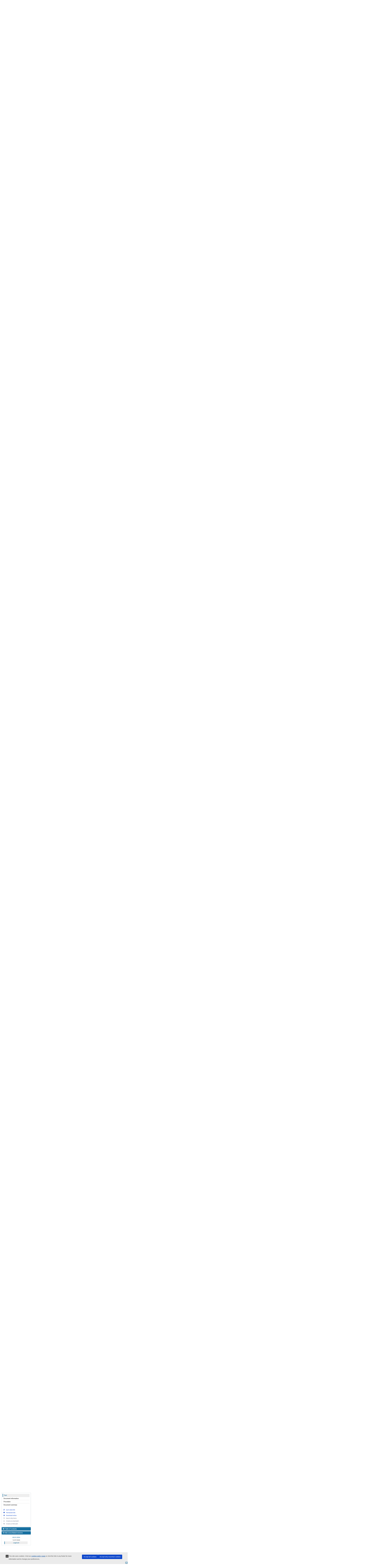

--- FILE ---
content_type: text/html; charset=UTF-8
request_url: https://eur-lex.europa.eu/legal-content/LV/TXT/?uri=CELEX:32019R2088
body_size: 432166
content:
  
 
 
 
 
 
 
 
 
 
 
 
 
 
        <!DOCTYPE html>
        <html lang="en" class="no-js"
        xml:lang="en"  
        prefix="eli: http://data.europa.eu/eli/ontology#"
    >
        <head>
        <meta charset="utf-8">
        
        <meta http-equiv="X-UA-Compatible" content="IE=edge"/>
        
 
 
 
 
                <meta name="viewport" content="width=device-width, initial-scale=1">
            
 
 
        <script type="text/javascript" src="/eurlex-frontoffice/ruxitagentjs_ICANVfgqrux_10327251022105625.js" data-dtconfig="app=47d4c64c3b67ec69|agentId=b13fe93593aa1f41|owasp=1|featureHash=ICANVfgqrux|rdnt=1|uxrgce=1|cuc=m097nmfl|mel=100000|mb=null|dpvc=1|iub=null|lastModification=1768235112642|tp=500,50,0|srbbv=2|agentUri=/eurlex-frontoffice/ruxitagentjs_ICANVfgqrux_10327251022105625.js|reportUrl=/eurlex-frontoffice/rb_39a3e95b-5423-482c-879b-99ef235dffeb|rid=RID_-260805737|rpid=-1218259550|domain=europa.eu"></script><script type="text/javascript" src="./../../../revamp/components/vendor/modernizr/modernizr.js?v=2.18.4"></script>
        
 

      


     

 
 
 
 <title>Regula - 2019/2088 - EN - EUR-Lex</title> 
 <meta about="http://data.europa.eu/eli/reg/2019/2088/oj" typeof="eli:LegalResource"/>
<meta about="http://data.europa.eu/eli/reg/2019/2088/oj" property="eli:uri_schema"
      resource="http://data.europa.eu/eli/%7Btypedoc%7D/%7Byear%7D/%7Bnatural_number%7D/oj"/>
<meta about="http://data.europa.eu/eli/reg/2019/2088/oj" property="eli:id_local"
      content="32019R2088"
      lang=""/>
<meta about="http://data.europa.eu/eli/reg/2019/2088/oj" property="eli:type_document"
      resource="http://publications.europa.eu/resource/authority/resource-type/REG"/>
<meta about="http://data.europa.eu/eli/reg/2019/2088/oj" property="eli:passed_by"
      resource="http://publications.europa.eu/resource/authority/corporate-body/EP"/>
<meta about="http://data.europa.eu/eli/reg/2019/2088/oj" property="eli:passed_by"
      resource="http://publications.europa.eu/resource/authority/corporate-body/CONSIL"/>
<meta about="http://data.europa.eu/eli/reg/2019/2088/oj" property="eli:is_about"
      resource="http://eurovoc.europa.eu/560"/>
<meta about="http://data.europa.eu/eli/reg/2019/2088/oj" property="eli:is_about"
      resource="http://eurovoc.europa.eu/1425"/>
<meta about="http://data.europa.eu/eli/reg/2019/2088/oj" property="eli:is_about"
      resource="http://eurovoc.europa.eu/2787"/>
<meta about="http://data.europa.eu/eli/reg/2019/2088/oj" property="eli:is_about"
      resource="http://eurovoc.europa.eu/4195"/>
<meta about="http://data.europa.eu/eli/reg/2019/2088/oj" property="eli:is_about"
      resource="http://eurovoc.europa.eu/5334"/>
<meta about="http://data.europa.eu/eli/reg/2019/2088/oj" property="eli:is_about"
      resource="http://eurovoc.europa.eu/8469"/>
<meta about="http://data.europa.eu/eli/reg/2019/2088/oj" property="eli:is_about"
      resource="http://eurovoc.europa.eu/1488"/>
<meta about="http://data.europa.eu/eli/reg/2019/2088/oj" property="eli:is_about"
      resource="http://eurovoc.europa.eu/c_dcf3f7c0"/>
<meta about="http://data.europa.eu/eli/reg/2019/2088/oj" property="eli:is_about"
      resource="http://eurovoc.europa.eu/c_406ad4cc"/>
<meta about="http://data.europa.eu/eli/reg/2019/2088/oj" property="eli:is_about"
      resource="http://eurovoc.europa.eu/3151"/>
<meta about="http://data.europa.eu/eli/reg/2019/2088/oj" property="eli:date_document"
      content="2019-11-27"
      datatype="xsd:date"/>
<meta about="http://data.europa.eu/eli/reg/2019/2088/oj"
      property="eli:date_publication"
      content="2019-12-09"
      datatype="xsd:date"/>
<meta about="http://data.europa.eu/eli/reg/2019/2088/oj" property="eli:in_force"
      resource="http://data.europa.eu/eli/ontology#InForce-inForce"/>
<meta about="http://data.europa.eu/eli/reg/2019/2088/oj"
      property="eli:first_date_entry_in_force"
      content="2019-12-29"
      datatype="xsd:date"/>
<meta about="http://data.europa.eu/eli/reg/2019/2088/oj"
      property="eli:first_date_entry_in_force"
      content="2022-01-01"
      datatype="xsd:date"/>
<meta about="http://data.europa.eu/eli/reg/2019/2088/oj"
      property="eli:first_date_entry_in_force"
      content="2020-07-12"
      datatype="xsd:date"/>
<meta about="http://data.europa.eu/eli/reg/2019/2088/oj"
      property="eli:first_date_entry_in_force"
      content="2021-03-10"
      datatype="xsd:date"/>
<meta about="http://data.europa.eu/eli/reg/2019/2088/oj"
      property="eli:first_date_entry_in_force"
      content="2023-01-01"
      datatype="xsd:date"/>
<meta about="http://data.europa.eu/eli/reg/2019/2088/oj" property="eli:changed_by"
      resource="http://data.europa.eu/eli/reg/2023/2869/oj"/>
<meta about="http://data.europa.eu/eli/reg/2019/2088/oj" property="eli:changed_by"
      resource="http://data.europa.eu/eli/reg/2020/852/oj"/>
<meta about="http://data.europa.eu/eli/reg/2019/2088/oj" property="eli:changed_by"
      resource="http://data.europa.eu/eli/reg/2024/3005/oj"/>
<meta about="http://data.europa.eu/eli/reg/2019/2088/oj" property="eli:based_on"
      resource="http://publications.europa.eu/resource/authority/treaty/TFEU_2012"/>
<meta about="http://data.europa.eu/eli/reg/2019/2088/oj" property="eli:cites"
      resource="http://publications.europa.eu/resource/celex/52016DC0739"/>
<meta about="http://data.europa.eu/eli/reg/2019/2088/oj" property="eli:cites"
      resource="http://data.europa.eu/eli/reg/2019/1238/oj"/>
<meta about="http://data.europa.eu/eli/reg/2019/2088/oj" property="eli:cites"
      resource="http://data.europa.eu/eli/reg/2016/1011/oj"/>
<meta about="http://data.europa.eu/eli/reg/2019/2088/oj" property="eli:cites"
      resource="http://data.europa.eu/eli/dir/2013/34/oj"/>
<meta about="http://data.europa.eu/eli/reg/2019/2088/oj" property="eli:cites"
      resource="http://data.europa.eu/eli/reg/2014/1286/oj"/>
<meta about="http://data.europa.eu/eli/reg/2019/2088/oj" property="eli:cites"
      resource="http://publications.europa.eu/resource/celex/52018AE2766"/>
<meta about="http://data.europa.eu/eli/reg/2019/2088/oj" property="eli:cites"
      resource="http://data.europa.eu/eli/dir/2013/36/oj"/>
<meta about="http://data.europa.eu/eli/reg/2019/2088/oj" property="eli:cites"
      resource="http://data.europa.eu/eli/reg/2010/1093/oj"/>
<meta about="http://data.europa.eu/eli/reg/2019/2088/oj" property="eli:cites"
      resource="http://data.europa.eu/eli/reg/2010/1094/oj"/>
<meta about="http://data.europa.eu/eli/reg/2019/2088/oj" property="eli:cites"
      resource="http://data.europa.eu/eli/reg/2013/346/oj"/>
<meta about="http://data.europa.eu/eli/reg/2019/2088/oj" property="eli:cites"
      resource="http://data.europa.eu/eli/dir/2009/65/oj"/>
<meta about="http://data.europa.eu/eli/reg/2019/2088/oj" property="eli:cites"
      resource="http://data.europa.eu/eli/dir/2016/2341/oj"/>
<meta about="http://data.europa.eu/eli/reg/2019/2088/oj" property="eli:cites"
      resource="http://data.europa.eu/eli/reg/2010/1095/oj"/>
<meta about="http://data.europa.eu/eli/reg/2019/2088/oj" property="eli:cites"
      resource="http://data.europa.eu/eli/reg/2013/345/oj"/>
<meta about="http://data.europa.eu/eli/reg/2019/2088/oj" property="eli:cites"
      resource="http://publications.europa.eu/resource/celex/22016A1019%2801%29"/>
<meta about="http://data.europa.eu/eli/reg/2019/2088/oj" property="eli:cites"
      resource="http://data.europa.eu/eli/dir/2011/61/oj"/>
<meta about="http://data.europa.eu/eli/reg/2019/2088/oj" property="eli:cites"
      resource="http://data.europa.eu/eli/dir/2009/138/oj"/>
<meta about="http://data.europa.eu/eli/reg/2019/2088/oj" property="eli:cites"
      resource="http://data.europa.eu/eli/dir/2016/97/oj"/>
<meta about="http://data.europa.eu/eli/reg/2019/2088/oj" property="eli:cites"
      resource="http://data.europa.eu/eli/treaty/tfeu_2016/art_291/oj"/>
<meta about="http://data.europa.eu/eli/reg/2019/2088/oj" property="eli:cites"
      resource="http://data.europa.eu/eli/dir/2014/65/oj"/>
<meta about="http://data.europa.eu/eli/reg/2019/2088/oj" property="eli:cites"
      resource="http://data.europa.eu/eli/treaty/tfeu_2016/art_290/oj"/>
<meta about="http://data.europa.eu/eli/reg/2019/2088/oj" property="eli:cites"
      resource="http://data.europa.eu/eli/dec/2016/1841/oj"/>
<meta about="http://data.europa.eu/eli/reg/2019/2088/oj" property="eli:cites"
      resource="http://data.europa.eu/eli/treaty/teu_2016/art_5/oj"/>
<meta about="http://data.europa.eu/eli/reg/2019/2088/oj" property="eli:cites"
      resource="http://data.europa.eu/eli/treaty/char_2016/oj"/>
<meta about="http://data.europa.eu/eli/reg/2019/2088/oj" property="eli:cites"
      resource="http://data.europa.eu/eli/reg/2015/760/oj"/>
<meta about="http://data.europa.eu/eli/reg/2019/2088/oj" property="eli:cited_by"
      resource="http://publications.europa.eu/resource/legissum/4434253"/>
<meta about="http://data.europa.eu/eli/reg/2019/2088/oj"
      property="eli:consolidated_by"
      resource="http://data.europa.eu/eli/reg/2019/2088/2020-07-12"/>
<meta about="http://data.europa.eu/eli/reg/2019/2088/oj"
      property="eli:consolidated_by"
      resource="http://data.europa.eu/eli/reg/2019/2088/2024-01-09"/>
<meta about="http://data.europa.eu/eli/reg/2019/2088/oj/nld"
      typeof="eli:LegalExpression"/>
<meta about="http://data.europa.eu/eli/reg/2019/2088/oj"
      property="eli:is_realized_by"
      resource="http://data.europa.eu/eli/reg/2019/2088/oj/nld"/>
<meta about="http://data.europa.eu/eli/reg/2019/2088/oj/nld" property="eli:realizes"
      resource="http://data.europa.eu/eli/reg/2019/2088/oj"/>
<meta about="http://data.europa.eu/eli/reg/2019/2088/oj/nld" property="eli:language"
      resource="http://publications.europa.eu/resource/authority/language/NLD"/>
<meta about="http://data.europa.eu/eli/reg/2019/2088/oj/nld" property="eli:title"
      content="Verordening (EU) 2019/2088 van het Europees Parlement en de Raad van 27 november 2019 betreffende informatieverschaffing over duurzaamheid in de financiëledienstensector (Voor de EER relevante tekst)"
      lang="nl"/>
<meta about="http://data.europa.eu/eli/reg/2019/2088/oj/nld/pdfa2a"
      typeof="eli:Format"/>
<meta about="http://data.europa.eu/eli/reg/2019/2088/oj/nld"
      property="eli:is_embodied_by"
      resource="http://data.europa.eu/eli/reg/2019/2088/oj/nld/pdfa2a"/>
<meta about="http://data.europa.eu/eli/reg/2019/2088/oj/nld/pdfa2a"
      property="eli:embodies"
      resource="http://data.europa.eu/eli/reg/2019/2088/oj/nld"/>
<meta about="http://data.europa.eu/eli/reg/2019/2088/oj/nld/pdfa2a"
      property="eli:format"
      resource="http://www.iana.org/assignments/media-types/application/pdf;type=pdfa2a"/>
<meta about="http://data.europa.eu/eli/reg/2019/2088/oj/nld/pdfa2a"
      property="eli:is_exemplified_by"
      resource="http://publications.europa.eu/resource/celex/32019R2088.NLD.pdfa2a"/>
<meta about="http://data.europa.eu/eli/reg/2019/2088/oj/nld/pdfa2a"
      property="eli:publisher_agent"
      resource="http://publications.europa.eu/resource/authority/corporate-body/PUBL"/>
<meta about="http://data.europa.eu/eli/reg/2019/2088/oj/nld/fmx4" typeof="eli:Format"/>
<meta about="http://data.europa.eu/eli/reg/2019/2088/oj/nld"
      property="eli:is_embodied_by"
      resource="http://data.europa.eu/eli/reg/2019/2088/oj/nld/fmx4"/>
<meta about="http://data.europa.eu/eli/reg/2019/2088/oj/nld/fmx4"
      property="eli:embodies"
      resource="http://data.europa.eu/eli/reg/2019/2088/oj/nld"/>
<meta about="http://data.europa.eu/eli/reg/2019/2088/oj/nld/fmx4"
      property="eli:format"
      resource="http://www.iana.org/assignments/media-types/application/xml"/>
<meta about="http://data.europa.eu/eli/reg/2019/2088/oj/nld/fmx4"
      property="eli:is_exemplified_by"
      resource="http://publications.europa.eu/resource/celex/32019R2088.NLD.fmx4"/>
<meta about="http://data.europa.eu/eli/reg/2019/2088/oj/nld/fmx4"
      property="eli:publisher_agent"
      resource="http://publications.europa.eu/resource/authority/corporate-body/PUBL"/>
<meta about="http://data.europa.eu/eli/reg/2019/2088/oj/nld/xhtml"
      typeof="eli:Format"/>
<meta about="http://data.europa.eu/eli/reg/2019/2088/oj/nld"
      property="eli:is_embodied_by"
      resource="http://data.europa.eu/eli/reg/2019/2088/oj/nld/xhtml"/>
<meta about="http://data.europa.eu/eli/reg/2019/2088/oj/nld/xhtml"
      property="eli:embodies"
      resource="http://data.europa.eu/eli/reg/2019/2088/oj/nld"/>
<meta about="http://data.europa.eu/eli/reg/2019/2088/oj/nld/xhtml"
      property="eli:format"
      resource="http://www.iana.org/assignments/media-types/application/xhtml+xml"/>
<meta about="http://data.europa.eu/eli/reg/2019/2088/oj/nld/xhtml"
      property="eli:is_exemplified_by"
      resource="http://publications.europa.eu/resource/celex/32019R2088.NLD.xhtml"/>
<meta about="http://data.europa.eu/eli/reg/2019/2088/oj/nld/xhtml"
      property="eli:publisher_agent"
      resource="http://publications.europa.eu/resource/authority/corporate-body/PUBL"/>
<meta about="http://data.europa.eu/eli/reg/2019/2088/oj/deu"
      typeof="eli:LegalExpression"/>
<meta about="http://data.europa.eu/eli/reg/2019/2088/oj"
      property="eli:is_realized_by"
      resource="http://data.europa.eu/eli/reg/2019/2088/oj/deu"/>
<meta about="http://data.europa.eu/eli/reg/2019/2088/oj/deu" property="eli:realizes"
      resource="http://data.europa.eu/eli/reg/2019/2088/oj"/>
<meta about="http://data.europa.eu/eli/reg/2019/2088/oj/deu" property="eli:language"
      resource="http://publications.europa.eu/resource/authority/language/DEU"/>
<meta about="http://data.europa.eu/eli/reg/2019/2088/oj/deu" property="eli:title"
      content="Verordnung (EU) 2019/2088 des Europäischen Parlaments und des Rates vom 27. November 2019 über nachhaltigkeitsbezogene Offenlegungspflichten im Finanzdienstleistungssektor (Text von Bedeutung für den EWR)"
      lang="de"/>
<meta about="http://data.europa.eu/eli/reg/2019/2088/oj/deu/pdfa2a"
      typeof="eli:Format"/>
<meta about="http://data.europa.eu/eli/reg/2019/2088/oj/deu"
      property="eli:is_embodied_by"
      resource="http://data.europa.eu/eli/reg/2019/2088/oj/deu/pdfa2a"/>
<meta about="http://data.europa.eu/eli/reg/2019/2088/oj/deu/pdfa2a"
      property="eli:embodies"
      resource="http://data.europa.eu/eli/reg/2019/2088/oj/deu"/>
<meta about="http://data.europa.eu/eli/reg/2019/2088/oj/deu/pdfa2a"
      property="eli:format"
      resource="http://www.iana.org/assignments/media-types/application/pdf;type=pdfa2a"/>
<meta about="http://data.europa.eu/eli/reg/2019/2088/oj/deu/pdfa2a"
      property="eli:is_exemplified_by"
      resource="http://publications.europa.eu/resource/celex/32019R2088.DEU.pdfa2a"/>
<meta about="http://data.europa.eu/eli/reg/2019/2088/oj/deu/pdfa2a"
      property="eli:publisher_agent"
      resource="http://publications.europa.eu/resource/authority/corporate-body/PUBL"/>
<meta about="http://data.europa.eu/eli/reg/2019/2088/oj/deu/fmx4" typeof="eli:Format"/>
<meta about="http://data.europa.eu/eli/reg/2019/2088/oj/deu"
      property="eli:is_embodied_by"
      resource="http://data.europa.eu/eli/reg/2019/2088/oj/deu/fmx4"/>
<meta about="http://data.europa.eu/eli/reg/2019/2088/oj/deu/fmx4"
      property="eli:embodies"
      resource="http://data.europa.eu/eli/reg/2019/2088/oj/deu"/>
<meta about="http://data.europa.eu/eli/reg/2019/2088/oj/deu/fmx4"
      property="eli:format"
      resource="http://www.iana.org/assignments/media-types/application/xml"/>
<meta about="http://data.europa.eu/eli/reg/2019/2088/oj/deu/fmx4"
      property="eli:is_exemplified_by"
      resource="http://publications.europa.eu/resource/celex/32019R2088.DEU.fmx4"/>
<meta about="http://data.europa.eu/eli/reg/2019/2088/oj/deu/fmx4"
      property="eli:publisher_agent"
      resource="http://publications.europa.eu/resource/authority/corporate-body/PUBL"/>
<meta about="http://data.europa.eu/eli/reg/2019/2088/oj/deu/xhtml"
      typeof="eli:Format"/>
<meta about="http://data.europa.eu/eli/reg/2019/2088/oj/deu"
      property="eli:is_embodied_by"
      resource="http://data.europa.eu/eli/reg/2019/2088/oj/deu/xhtml"/>
<meta about="http://data.europa.eu/eli/reg/2019/2088/oj/deu/xhtml"
      property="eli:embodies"
      resource="http://data.europa.eu/eli/reg/2019/2088/oj/deu"/>
<meta about="http://data.europa.eu/eli/reg/2019/2088/oj/deu/xhtml"
      property="eli:format"
      resource="http://www.iana.org/assignments/media-types/application/xhtml+xml"/>
<meta about="http://data.europa.eu/eli/reg/2019/2088/oj/deu/xhtml"
      property="eli:is_exemplified_by"
      resource="http://publications.europa.eu/resource/celex/32019R2088.DEU.xhtml"/>
<meta about="http://data.europa.eu/eli/reg/2019/2088/oj/deu/xhtml"
      property="eli:publisher_agent"
      resource="http://publications.europa.eu/resource/authority/corporate-body/PUBL"/>
<meta about="http://data.europa.eu/eli/reg/2019/2088/oj/slv"
      typeof="eli:LegalExpression"/>
<meta about="http://data.europa.eu/eli/reg/2019/2088/oj"
      property="eli:is_realized_by"
      resource="http://data.europa.eu/eli/reg/2019/2088/oj/slv"/>
<meta about="http://data.europa.eu/eli/reg/2019/2088/oj/slv" property="eli:realizes"
      resource="http://data.europa.eu/eli/reg/2019/2088/oj"/>
<meta about="http://data.europa.eu/eli/reg/2019/2088/oj/slv" property="eli:language"
      resource="http://publications.europa.eu/resource/authority/language/SLV"/>
<meta about="http://data.europa.eu/eli/reg/2019/2088/oj/slv" property="eli:title"
      content="Uredba (EU) 2019/2088 Evropskega parlamenta in Sveta z dne 27. novembra 2019 o razkritjih, povezanih s trajnostnostjo, v sektorju finančnih storitev (Besedilo velja za EGP)"
      lang="sl"/>
<meta about="http://data.europa.eu/eli/reg/2019/2088/oj/slv/pdfa2a"
      typeof="eli:Format"/>
<meta about="http://data.europa.eu/eli/reg/2019/2088/oj/slv"
      property="eli:is_embodied_by"
      resource="http://data.europa.eu/eli/reg/2019/2088/oj/slv/pdfa2a"/>
<meta about="http://data.europa.eu/eli/reg/2019/2088/oj/slv/pdfa2a"
      property="eli:embodies"
      resource="http://data.europa.eu/eli/reg/2019/2088/oj/slv"/>
<meta about="http://data.europa.eu/eli/reg/2019/2088/oj/slv/pdfa2a"
      property="eli:format"
      resource="http://www.iana.org/assignments/media-types/application/pdf;type=pdfa2a"/>
<meta about="http://data.europa.eu/eli/reg/2019/2088/oj/slv/pdfa2a"
      property="eli:is_exemplified_by"
      resource="http://publications.europa.eu/resource/celex/32019R2088.SLV.pdfa2a"/>
<meta about="http://data.europa.eu/eli/reg/2019/2088/oj/slv/pdfa2a"
      property="eli:publisher_agent"
      resource="http://publications.europa.eu/resource/authority/corporate-body/PUBL"/>
<meta about="http://data.europa.eu/eli/reg/2019/2088/oj/slv/fmx4" typeof="eli:Format"/>
<meta about="http://data.europa.eu/eli/reg/2019/2088/oj/slv"
      property="eli:is_embodied_by"
      resource="http://data.europa.eu/eli/reg/2019/2088/oj/slv/fmx4"/>
<meta about="http://data.europa.eu/eli/reg/2019/2088/oj/slv/fmx4"
      property="eli:embodies"
      resource="http://data.europa.eu/eli/reg/2019/2088/oj/slv"/>
<meta about="http://data.europa.eu/eli/reg/2019/2088/oj/slv/fmx4"
      property="eli:format"
      resource="http://www.iana.org/assignments/media-types/application/xml"/>
<meta about="http://data.europa.eu/eli/reg/2019/2088/oj/slv/fmx4"
      property="eli:is_exemplified_by"
      resource="http://publications.europa.eu/resource/celex/32019R2088.SLV.fmx4"/>
<meta about="http://data.europa.eu/eli/reg/2019/2088/oj/slv/fmx4"
      property="eli:publisher_agent"
      resource="http://publications.europa.eu/resource/authority/corporate-body/PUBL"/>
<meta about="http://data.europa.eu/eli/reg/2019/2088/oj/slv/xhtml"
      typeof="eli:Format"/>
<meta about="http://data.europa.eu/eli/reg/2019/2088/oj/slv"
      property="eli:is_embodied_by"
      resource="http://data.europa.eu/eli/reg/2019/2088/oj/slv/xhtml"/>
<meta about="http://data.europa.eu/eli/reg/2019/2088/oj/slv/xhtml"
      property="eli:embodies"
      resource="http://data.europa.eu/eli/reg/2019/2088/oj/slv"/>
<meta about="http://data.europa.eu/eli/reg/2019/2088/oj/slv/xhtml"
      property="eli:format"
      resource="http://www.iana.org/assignments/media-types/application/xhtml+xml"/>
<meta about="http://data.europa.eu/eli/reg/2019/2088/oj/slv/xhtml"
      property="eli:is_exemplified_by"
      resource="http://publications.europa.eu/resource/celex/32019R2088.SLV.xhtml"/>
<meta about="http://data.europa.eu/eli/reg/2019/2088/oj/slv/xhtml"
      property="eli:publisher_agent"
      resource="http://publications.europa.eu/resource/authority/corporate-body/PUBL"/>
<meta about="http://data.europa.eu/eli/reg/2019/2088/oj/lav"
      typeof="eli:LegalExpression"/>
<meta about="http://data.europa.eu/eli/reg/2019/2088/oj"
      property="eli:is_realized_by"
      resource="http://data.europa.eu/eli/reg/2019/2088/oj/lav"/>
<meta about="http://data.europa.eu/eli/reg/2019/2088/oj/lav" property="eli:realizes"
      resource="http://data.europa.eu/eli/reg/2019/2088/oj"/>
<meta about="http://data.europa.eu/eli/reg/2019/2088/oj/lav" property="eli:language"
      resource="http://publications.europa.eu/resource/authority/language/LAV"/>
<meta about="http://data.europa.eu/eli/reg/2019/2088/oj/lav" property="eli:title"
      content="Eiropas Parlamenta un Padomes Regula (ES) 2019/2088 (2019. gada 27. novembris) par informācijas atklāšanu, kas saistīta ar ilgtspēju, finanšu pakalpojumu nozarē (Dokuments attiecas uz EEZ)"
      lang="lv"/>
<meta about="http://data.europa.eu/eli/reg/2019/2088/oj/lav/pdfa2a"
      typeof="eli:Format"/>
<meta about="http://data.europa.eu/eli/reg/2019/2088/oj/lav"
      property="eli:is_embodied_by"
      resource="http://data.europa.eu/eli/reg/2019/2088/oj/lav/pdfa2a"/>
<meta about="http://data.europa.eu/eli/reg/2019/2088/oj/lav/pdfa2a"
      property="eli:embodies"
      resource="http://data.europa.eu/eli/reg/2019/2088/oj/lav"/>
<meta about="http://data.europa.eu/eli/reg/2019/2088/oj/lav/pdfa2a"
      property="eli:format"
      resource="http://www.iana.org/assignments/media-types/application/pdf;type=pdfa2a"/>
<meta about="http://data.europa.eu/eli/reg/2019/2088/oj/lav/pdfa2a"
      property="eli:is_exemplified_by"
      resource="http://publications.europa.eu/resource/celex/32019R2088.LAV.pdfa2a"/>
<meta about="http://data.europa.eu/eli/reg/2019/2088/oj/lav/pdfa2a"
      property="eli:publisher_agent"
      resource="http://publications.europa.eu/resource/authority/corporate-body/PUBL"/>
<meta about="http://data.europa.eu/eli/reg/2019/2088/oj/lav/fmx4" typeof="eli:Format"/>
<meta about="http://data.europa.eu/eli/reg/2019/2088/oj/lav"
      property="eli:is_embodied_by"
      resource="http://data.europa.eu/eli/reg/2019/2088/oj/lav/fmx4"/>
<meta about="http://data.europa.eu/eli/reg/2019/2088/oj/lav/fmx4"
      property="eli:embodies"
      resource="http://data.europa.eu/eli/reg/2019/2088/oj/lav"/>
<meta about="http://data.europa.eu/eli/reg/2019/2088/oj/lav/fmx4"
      property="eli:format"
      resource="http://www.iana.org/assignments/media-types/application/xml"/>
<meta about="http://data.europa.eu/eli/reg/2019/2088/oj/lav/fmx4"
      property="eli:is_exemplified_by"
      resource="http://publications.europa.eu/resource/celex/32019R2088.LAV.fmx4"/>
<meta about="http://data.europa.eu/eli/reg/2019/2088/oj/lav/fmx4"
      property="eli:publisher_agent"
      resource="http://publications.europa.eu/resource/authority/corporate-body/PUBL"/>
<meta about="http://data.europa.eu/eli/reg/2019/2088/oj/lav/xhtml"
      typeof="eli:Format"/>
<meta about="http://data.europa.eu/eli/reg/2019/2088/oj/lav"
      property="eli:is_embodied_by"
      resource="http://data.europa.eu/eli/reg/2019/2088/oj/lav/xhtml"/>
<meta about="http://data.europa.eu/eli/reg/2019/2088/oj/lav/xhtml"
      property="eli:embodies"
      resource="http://data.europa.eu/eli/reg/2019/2088/oj/lav"/>
<meta about="http://data.europa.eu/eli/reg/2019/2088/oj/lav/xhtml"
      property="eli:format"
      resource="http://www.iana.org/assignments/media-types/application/xhtml+xml"/>
<meta about="http://data.europa.eu/eli/reg/2019/2088/oj/lav/xhtml"
      property="eli:is_exemplified_by"
      resource="http://publications.europa.eu/resource/celex/32019R2088.LAV.xhtml"/>
<meta about="http://data.europa.eu/eli/reg/2019/2088/oj/lav/xhtml"
      property="eli:publisher_agent"
      resource="http://publications.europa.eu/resource/authority/corporate-body/PUBL"/>
<meta about="http://data.europa.eu/eli/reg/2019/2088/oj/dan"
      typeof="eli:LegalExpression"/>
<meta about="http://data.europa.eu/eli/reg/2019/2088/oj"
      property="eli:is_realized_by"
      resource="http://data.europa.eu/eli/reg/2019/2088/oj/dan"/>
<meta about="http://data.europa.eu/eli/reg/2019/2088/oj/dan" property="eli:realizes"
      resource="http://data.europa.eu/eli/reg/2019/2088/oj"/>
<meta about="http://data.europa.eu/eli/reg/2019/2088/oj/dan" property="eli:language"
      resource="http://publications.europa.eu/resource/authority/language/DAN"/>
<meta about="http://data.europa.eu/eli/reg/2019/2088/oj/dan" property="eli:title"
      content="Europa-Parlamentets og Rådets forordning (EU) 2019/2088 af 27. november 2019 om bæredygtighedsrelaterede oplysninger i sektoren for finansielle tjenesteydelser (EØS-relevant tekst)"
      lang="da"/>
<meta about="http://data.europa.eu/eli/reg/2019/2088/oj/dan/pdfa2a"
      typeof="eli:Format"/>
<meta about="http://data.europa.eu/eli/reg/2019/2088/oj/dan"
      property="eli:is_embodied_by"
      resource="http://data.europa.eu/eli/reg/2019/2088/oj/dan/pdfa2a"/>
<meta about="http://data.europa.eu/eli/reg/2019/2088/oj/dan/pdfa2a"
      property="eli:embodies"
      resource="http://data.europa.eu/eli/reg/2019/2088/oj/dan"/>
<meta about="http://data.europa.eu/eli/reg/2019/2088/oj/dan/pdfa2a"
      property="eli:format"
      resource="http://www.iana.org/assignments/media-types/application/pdf;type=pdfa2a"/>
<meta about="http://data.europa.eu/eli/reg/2019/2088/oj/dan/pdfa2a"
      property="eli:is_exemplified_by"
      resource="http://publications.europa.eu/resource/celex/32019R2088.DAN.pdfa2a"/>
<meta about="http://data.europa.eu/eli/reg/2019/2088/oj/dan/pdfa2a"
      property="eli:publisher_agent"
      resource="http://publications.europa.eu/resource/authority/corporate-body/PUBL"/>
<meta about="http://data.europa.eu/eli/reg/2019/2088/oj/dan/fmx4" typeof="eli:Format"/>
<meta about="http://data.europa.eu/eli/reg/2019/2088/oj/dan"
      property="eli:is_embodied_by"
      resource="http://data.europa.eu/eli/reg/2019/2088/oj/dan/fmx4"/>
<meta about="http://data.europa.eu/eli/reg/2019/2088/oj/dan/fmx4"
      property="eli:embodies"
      resource="http://data.europa.eu/eli/reg/2019/2088/oj/dan"/>
<meta about="http://data.europa.eu/eli/reg/2019/2088/oj/dan/fmx4"
      property="eli:format"
      resource="http://www.iana.org/assignments/media-types/application/xml"/>
<meta about="http://data.europa.eu/eli/reg/2019/2088/oj/dan/fmx4"
      property="eli:is_exemplified_by"
      resource="http://publications.europa.eu/resource/celex/32019R2088.DAN.fmx4"/>
<meta about="http://data.europa.eu/eli/reg/2019/2088/oj/dan/fmx4"
      property="eli:publisher_agent"
      resource="http://publications.europa.eu/resource/authority/corporate-body/PUBL"/>
<meta about="http://data.europa.eu/eli/reg/2019/2088/oj/dan/xhtml"
      typeof="eli:Format"/>
<meta about="http://data.europa.eu/eli/reg/2019/2088/oj/dan"
      property="eli:is_embodied_by"
      resource="http://data.europa.eu/eli/reg/2019/2088/oj/dan/xhtml"/>
<meta about="http://data.europa.eu/eli/reg/2019/2088/oj/dan/xhtml"
      property="eli:embodies"
      resource="http://data.europa.eu/eli/reg/2019/2088/oj/dan"/>
<meta about="http://data.europa.eu/eli/reg/2019/2088/oj/dan/xhtml"
      property="eli:format"
      resource="http://www.iana.org/assignments/media-types/application/xhtml+xml"/>
<meta about="http://data.europa.eu/eli/reg/2019/2088/oj/dan/xhtml"
      property="eli:is_exemplified_by"
      resource="http://publications.europa.eu/resource/celex/32019R2088.DAN.xhtml"/>
<meta about="http://data.europa.eu/eli/reg/2019/2088/oj/dan/xhtml"
      property="eli:publisher_agent"
      resource="http://publications.europa.eu/resource/authority/corporate-body/PUBL"/>
<meta about="http://data.europa.eu/eli/reg/2019/2088/oj/ita"
      typeof="eli:LegalExpression"/>
<meta about="http://data.europa.eu/eli/reg/2019/2088/oj"
      property="eli:is_realized_by"
      resource="http://data.europa.eu/eli/reg/2019/2088/oj/ita"/>
<meta about="http://data.europa.eu/eli/reg/2019/2088/oj/ita" property="eli:realizes"
      resource="http://data.europa.eu/eli/reg/2019/2088/oj"/>
<meta about="http://data.europa.eu/eli/reg/2019/2088/oj/ita" property="eli:language"
      resource="http://publications.europa.eu/resource/authority/language/ITA"/>
<meta about="http://data.europa.eu/eli/reg/2019/2088/oj/ita" property="eli:title"
      content="Regolamento (UE) 2019/2088 del Parlamento europeo e del Consiglio del 27 novembre 2019 relativo all’informativa sulla sostenibilità nel settore dei servizi finanziari (Testo rilevante ai fini del SEE)"
      lang="it"/>
<meta about="http://data.europa.eu/eli/reg/2019/2088/oj/ita/pdfa2a"
      typeof="eli:Format"/>
<meta about="http://data.europa.eu/eli/reg/2019/2088/oj/ita"
      property="eli:is_embodied_by"
      resource="http://data.europa.eu/eli/reg/2019/2088/oj/ita/pdfa2a"/>
<meta about="http://data.europa.eu/eli/reg/2019/2088/oj/ita/pdfa2a"
      property="eli:embodies"
      resource="http://data.europa.eu/eli/reg/2019/2088/oj/ita"/>
<meta about="http://data.europa.eu/eli/reg/2019/2088/oj/ita/pdfa2a"
      property="eli:format"
      resource="http://www.iana.org/assignments/media-types/application/pdf;type=pdfa2a"/>
<meta about="http://data.europa.eu/eli/reg/2019/2088/oj/ita/pdfa2a"
      property="eli:is_exemplified_by"
      resource="http://publications.europa.eu/resource/celex/32019R2088.ITA.pdfa2a"/>
<meta about="http://data.europa.eu/eli/reg/2019/2088/oj/ita/pdfa2a"
      property="eli:publisher_agent"
      resource="http://publications.europa.eu/resource/authority/corporate-body/PUBL"/>
<meta about="http://data.europa.eu/eli/reg/2019/2088/oj/ita/fmx4" typeof="eli:Format"/>
<meta about="http://data.europa.eu/eli/reg/2019/2088/oj/ita"
      property="eli:is_embodied_by"
      resource="http://data.europa.eu/eli/reg/2019/2088/oj/ita/fmx4"/>
<meta about="http://data.europa.eu/eli/reg/2019/2088/oj/ita/fmx4"
      property="eli:embodies"
      resource="http://data.europa.eu/eli/reg/2019/2088/oj/ita"/>
<meta about="http://data.europa.eu/eli/reg/2019/2088/oj/ita/fmx4"
      property="eli:format"
      resource="http://www.iana.org/assignments/media-types/application/xml"/>
<meta about="http://data.europa.eu/eli/reg/2019/2088/oj/ita/fmx4"
      property="eli:is_exemplified_by"
      resource="http://publications.europa.eu/resource/celex/32019R2088.ITA.fmx4"/>
<meta about="http://data.europa.eu/eli/reg/2019/2088/oj/ita/fmx4"
      property="eli:publisher_agent"
      resource="http://publications.europa.eu/resource/authority/corporate-body/PUBL"/>
<meta about="http://data.europa.eu/eli/reg/2019/2088/oj/ita/xhtml"
      typeof="eli:Format"/>
<meta about="http://data.europa.eu/eli/reg/2019/2088/oj/ita"
      property="eli:is_embodied_by"
      resource="http://data.europa.eu/eli/reg/2019/2088/oj/ita/xhtml"/>
<meta about="http://data.europa.eu/eli/reg/2019/2088/oj/ita/xhtml"
      property="eli:embodies"
      resource="http://data.europa.eu/eli/reg/2019/2088/oj/ita"/>
<meta about="http://data.europa.eu/eli/reg/2019/2088/oj/ita/xhtml"
      property="eli:format"
      resource="http://www.iana.org/assignments/media-types/application/xhtml+xml"/>
<meta about="http://data.europa.eu/eli/reg/2019/2088/oj/ita/xhtml"
      property="eli:is_exemplified_by"
      resource="http://publications.europa.eu/resource/celex/32019R2088.ITA.xhtml"/>
<meta about="http://data.europa.eu/eli/reg/2019/2088/oj/ita/xhtml"
      property="eli:publisher_agent"
      resource="http://publications.europa.eu/resource/authority/corporate-body/PUBL"/>
<meta about="http://data.europa.eu/eli/reg/2019/2088/oj/ron"
      typeof="eli:LegalExpression"/>
<meta about="http://data.europa.eu/eli/reg/2019/2088/oj"
      property="eli:is_realized_by"
      resource="http://data.europa.eu/eli/reg/2019/2088/oj/ron"/>
<meta about="http://data.europa.eu/eli/reg/2019/2088/oj/ron" property="eli:realizes"
      resource="http://data.europa.eu/eli/reg/2019/2088/oj"/>
<meta about="http://data.europa.eu/eli/reg/2019/2088/oj/ron" property="eli:language"
      resource="http://publications.europa.eu/resource/authority/language/RON"/>
<meta about="http://data.europa.eu/eli/reg/2019/2088/oj/ron" property="eli:title"
      content="Regulamentul (UE) 2019/2088 al Parlamentului European și al Consiliului din 27 noiembrie 2019 privind informațiile privind durabilitatea în sectorul serviciilor financiare (Text cu relevanță pentru SEE)"
      lang="ro"/>
<meta about="http://data.europa.eu/eli/reg/2019/2088/oj/ron/pdfa2a"
      typeof="eli:Format"/>
<meta about="http://data.europa.eu/eli/reg/2019/2088/oj/ron"
      property="eli:is_embodied_by"
      resource="http://data.europa.eu/eli/reg/2019/2088/oj/ron/pdfa2a"/>
<meta about="http://data.europa.eu/eli/reg/2019/2088/oj/ron/pdfa2a"
      property="eli:embodies"
      resource="http://data.europa.eu/eli/reg/2019/2088/oj/ron"/>
<meta about="http://data.europa.eu/eli/reg/2019/2088/oj/ron/pdfa2a"
      property="eli:format"
      resource="http://www.iana.org/assignments/media-types/application/pdf;type=pdfa2a"/>
<meta about="http://data.europa.eu/eli/reg/2019/2088/oj/ron/pdfa2a"
      property="eli:is_exemplified_by"
      resource="http://publications.europa.eu/resource/celex/32019R2088.RON.pdfa2a"/>
<meta about="http://data.europa.eu/eli/reg/2019/2088/oj/ron/pdfa2a"
      property="eli:publisher_agent"
      resource="http://publications.europa.eu/resource/authority/corporate-body/PUBL"/>
<meta about="http://data.europa.eu/eli/reg/2019/2088/oj/ron/fmx4" typeof="eli:Format"/>
<meta about="http://data.europa.eu/eli/reg/2019/2088/oj/ron"
      property="eli:is_embodied_by"
      resource="http://data.europa.eu/eli/reg/2019/2088/oj/ron/fmx4"/>
<meta about="http://data.europa.eu/eli/reg/2019/2088/oj/ron/fmx4"
      property="eli:embodies"
      resource="http://data.europa.eu/eli/reg/2019/2088/oj/ron"/>
<meta about="http://data.europa.eu/eli/reg/2019/2088/oj/ron/fmx4"
      property="eli:format"
      resource="http://www.iana.org/assignments/media-types/application/xml"/>
<meta about="http://data.europa.eu/eli/reg/2019/2088/oj/ron/fmx4"
      property="eli:is_exemplified_by"
      resource="http://publications.europa.eu/resource/celex/32019R2088.RON.fmx4"/>
<meta about="http://data.europa.eu/eli/reg/2019/2088/oj/ron/fmx4"
      property="eli:publisher_agent"
      resource="http://publications.europa.eu/resource/authority/corporate-body/PUBL"/>
<meta about="http://data.europa.eu/eli/reg/2019/2088/oj/ron/xhtml"
      typeof="eli:Format"/>
<meta about="http://data.europa.eu/eli/reg/2019/2088/oj/ron"
      property="eli:is_embodied_by"
      resource="http://data.europa.eu/eli/reg/2019/2088/oj/ron/xhtml"/>
<meta about="http://data.europa.eu/eli/reg/2019/2088/oj/ron/xhtml"
      property="eli:embodies"
      resource="http://data.europa.eu/eli/reg/2019/2088/oj/ron"/>
<meta about="http://data.europa.eu/eli/reg/2019/2088/oj/ron/xhtml"
      property="eli:format"
      resource="http://www.iana.org/assignments/media-types/application/xhtml+xml"/>
<meta about="http://data.europa.eu/eli/reg/2019/2088/oj/ron/xhtml"
      property="eli:is_exemplified_by"
      resource="http://publications.europa.eu/resource/celex/32019R2088.RON.xhtml"/>
<meta about="http://data.europa.eu/eli/reg/2019/2088/oj/ron/xhtml"
      property="eli:publisher_agent"
      resource="http://publications.europa.eu/resource/authority/corporate-body/PUBL"/>
<meta about="http://data.europa.eu/eli/reg/2019/2088/oj/lit"
      typeof="eli:LegalExpression"/>
<meta about="http://data.europa.eu/eli/reg/2019/2088/oj"
      property="eli:is_realized_by"
      resource="http://data.europa.eu/eli/reg/2019/2088/oj/lit"/>
<meta about="http://data.europa.eu/eli/reg/2019/2088/oj/lit" property="eli:realizes"
      resource="http://data.europa.eu/eli/reg/2019/2088/oj"/>
<meta about="http://data.europa.eu/eli/reg/2019/2088/oj/lit" property="eli:language"
      resource="http://publications.europa.eu/resource/authority/language/LIT"/>
<meta about="http://data.europa.eu/eli/reg/2019/2088/oj/lit" property="eli:title"
      content="Europos Parlamento ir Tarybos Reglamentas (ES) 2019/2088 2019 m. lapkričio 27 d. dėl su tvarumu susijusios informacijos atskleidimo finansinių paslaugų sektoriuje (Tekstas svarbus EEE)"
      lang="lt"/>
<meta about="http://data.europa.eu/eli/reg/2019/2088/oj/lit/pdfa2a"
      typeof="eli:Format"/>
<meta about="http://data.europa.eu/eli/reg/2019/2088/oj/lit"
      property="eli:is_embodied_by"
      resource="http://data.europa.eu/eli/reg/2019/2088/oj/lit/pdfa2a"/>
<meta about="http://data.europa.eu/eli/reg/2019/2088/oj/lit/pdfa2a"
      property="eli:embodies"
      resource="http://data.europa.eu/eli/reg/2019/2088/oj/lit"/>
<meta about="http://data.europa.eu/eli/reg/2019/2088/oj/lit/pdfa2a"
      property="eli:format"
      resource="http://www.iana.org/assignments/media-types/application/pdf;type=pdfa2a"/>
<meta about="http://data.europa.eu/eli/reg/2019/2088/oj/lit/pdfa2a"
      property="eli:is_exemplified_by"
      resource="http://publications.europa.eu/resource/celex/32019R2088.LIT.pdfa2a"/>
<meta about="http://data.europa.eu/eli/reg/2019/2088/oj/lit/pdfa2a"
      property="eli:publisher_agent"
      resource="http://publications.europa.eu/resource/authority/corporate-body/PUBL"/>
<meta about="http://data.europa.eu/eli/reg/2019/2088/oj/lit/fmx4" typeof="eli:Format"/>
<meta about="http://data.europa.eu/eli/reg/2019/2088/oj/lit"
      property="eli:is_embodied_by"
      resource="http://data.europa.eu/eli/reg/2019/2088/oj/lit/fmx4"/>
<meta about="http://data.europa.eu/eli/reg/2019/2088/oj/lit/fmx4"
      property="eli:embodies"
      resource="http://data.europa.eu/eli/reg/2019/2088/oj/lit"/>
<meta about="http://data.europa.eu/eli/reg/2019/2088/oj/lit/fmx4"
      property="eli:format"
      resource="http://www.iana.org/assignments/media-types/application/xml"/>
<meta about="http://data.europa.eu/eli/reg/2019/2088/oj/lit/fmx4"
      property="eli:is_exemplified_by"
      resource="http://publications.europa.eu/resource/celex/32019R2088.LIT.fmx4"/>
<meta about="http://data.europa.eu/eli/reg/2019/2088/oj/lit/fmx4"
      property="eli:publisher_agent"
      resource="http://publications.europa.eu/resource/authority/corporate-body/PUBL"/>
<meta about="http://data.europa.eu/eli/reg/2019/2088/oj/lit/xhtml"
      typeof="eli:Format"/>
<meta about="http://data.europa.eu/eli/reg/2019/2088/oj/lit"
      property="eli:is_embodied_by"
      resource="http://data.europa.eu/eli/reg/2019/2088/oj/lit/xhtml"/>
<meta about="http://data.europa.eu/eli/reg/2019/2088/oj/lit/xhtml"
      property="eli:embodies"
      resource="http://data.europa.eu/eli/reg/2019/2088/oj/lit"/>
<meta about="http://data.europa.eu/eli/reg/2019/2088/oj/lit/xhtml"
      property="eli:format"
      resource="http://www.iana.org/assignments/media-types/application/xhtml+xml"/>
<meta about="http://data.europa.eu/eli/reg/2019/2088/oj/lit/xhtml"
      property="eli:is_exemplified_by"
      resource="http://publications.europa.eu/resource/celex/32019R2088.LIT.xhtml"/>
<meta about="http://data.europa.eu/eli/reg/2019/2088/oj/lit/xhtml"
      property="eli:publisher_agent"
      resource="http://publications.europa.eu/resource/authority/corporate-body/PUBL"/>
<meta about="http://data.europa.eu/eli/reg/2019/2088/oj/mlt"
      typeof="eli:LegalExpression"/>
<meta about="http://data.europa.eu/eli/reg/2019/2088/oj"
      property="eli:is_realized_by"
      resource="http://data.europa.eu/eli/reg/2019/2088/oj/mlt"/>
<meta about="http://data.europa.eu/eli/reg/2019/2088/oj/mlt" property="eli:realizes"
      resource="http://data.europa.eu/eli/reg/2019/2088/oj"/>
<meta about="http://data.europa.eu/eli/reg/2019/2088/oj/mlt" property="eli:language"
      resource="http://publications.europa.eu/resource/authority/language/MLT"/>
<meta about="http://data.europa.eu/eli/reg/2019/2088/oj/mlt" property="eli:title"
      content="Regolament (UE) 2019/2088 tal-Parlament Ewropew u tal-Kunsill tas-27 ta' Novembru 2019 dwar divulgazzjonijiet relatati mas-sostenibbiltà fis-settur tas-servizzi finanzjarji (Test b’rilevanza għaż-ŻEE)"
      lang="mt"/>
<meta about="http://data.europa.eu/eli/reg/2019/2088/oj/mlt/pdfa2a"
      typeof="eli:Format"/>
<meta about="http://data.europa.eu/eli/reg/2019/2088/oj/mlt"
      property="eli:is_embodied_by"
      resource="http://data.europa.eu/eli/reg/2019/2088/oj/mlt/pdfa2a"/>
<meta about="http://data.europa.eu/eli/reg/2019/2088/oj/mlt/pdfa2a"
      property="eli:embodies"
      resource="http://data.europa.eu/eli/reg/2019/2088/oj/mlt"/>
<meta about="http://data.europa.eu/eli/reg/2019/2088/oj/mlt/pdfa2a"
      property="eli:format"
      resource="http://www.iana.org/assignments/media-types/application/pdf;type=pdfa2a"/>
<meta about="http://data.europa.eu/eli/reg/2019/2088/oj/mlt/pdfa2a"
      property="eli:is_exemplified_by"
      resource="http://publications.europa.eu/resource/celex/32019R2088.MLT.pdfa2a"/>
<meta about="http://data.europa.eu/eli/reg/2019/2088/oj/mlt/pdfa2a"
      property="eli:publisher_agent"
      resource="http://publications.europa.eu/resource/authority/corporate-body/PUBL"/>
<meta about="http://data.europa.eu/eli/reg/2019/2088/oj/mlt/fmx4" typeof="eli:Format"/>
<meta about="http://data.europa.eu/eli/reg/2019/2088/oj/mlt"
      property="eli:is_embodied_by"
      resource="http://data.europa.eu/eli/reg/2019/2088/oj/mlt/fmx4"/>
<meta about="http://data.europa.eu/eli/reg/2019/2088/oj/mlt/fmx4"
      property="eli:embodies"
      resource="http://data.europa.eu/eli/reg/2019/2088/oj/mlt"/>
<meta about="http://data.europa.eu/eli/reg/2019/2088/oj/mlt/fmx4"
      property="eli:format"
      resource="http://www.iana.org/assignments/media-types/application/xml"/>
<meta about="http://data.europa.eu/eli/reg/2019/2088/oj/mlt/fmx4"
      property="eli:is_exemplified_by"
      resource="http://publications.europa.eu/resource/celex/32019R2088.MLT.fmx4"/>
<meta about="http://data.europa.eu/eli/reg/2019/2088/oj/mlt/fmx4"
      property="eli:publisher_agent"
      resource="http://publications.europa.eu/resource/authority/corporate-body/PUBL"/>
<meta about="http://data.europa.eu/eli/reg/2019/2088/oj/mlt/xhtml"
      typeof="eli:Format"/>
<meta about="http://data.europa.eu/eli/reg/2019/2088/oj/mlt"
      property="eli:is_embodied_by"
      resource="http://data.europa.eu/eli/reg/2019/2088/oj/mlt/xhtml"/>
<meta about="http://data.europa.eu/eli/reg/2019/2088/oj/mlt/xhtml"
      property="eli:embodies"
      resource="http://data.europa.eu/eli/reg/2019/2088/oj/mlt"/>
<meta about="http://data.europa.eu/eli/reg/2019/2088/oj/mlt/xhtml"
      property="eli:format"
      resource="http://www.iana.org/assignments/media-types/application/xhtml+xml"/>
<meta about="http://data.europa.eu/eli/reg/2019/2088/oj/mlt/xhtml"
      property="eli:is_exemplified_by"
      resource="http://publications.europa.eu/resource/celex/32019R2088.MLT.xhtml"/>
<meta about="http://data.europa.eu/eli/reg/2019/2088/oj/mlt/xhtml"
      property="eli:publisher_agent"
      resource="http://publications.europa.eu/resource/authority/corporate-body/PUBL"/>
<meta about="http://data.europa.eu/eli/reg/2019/2088/oj/gle"
      typeof="eli:LegalExpression"/>
<meta about="http://data.europa.eu/eli/reg/2019/2088/oj"
      property="eli:is_realized_by"
      resource="http://data.europa.eu/eli/reg/2019/2088/oj/gle"/>
<meta about="http://data.europa.eu/eli/reg/2019/2088/oj/gle" property="eli:realizes"
      resource="http://data.europa.eu/eli/reg/2019/2088/oj"/>
<meta about="http://data.europa.eu/eli/reg/2019/2088/oj/gle" property="eli:language"
      resource="http://publications.europa.eu/resource/authority/language/GLE"/>
<meta about="http://data.europa.eu/eli/reg/2019/2088/oj/gle" property="eli:title"
      content="Rialachán (AE) 2019/2088 Ó Pharlaimint Na Heorpa Agus Ón Gcomhairle an 27 Samhain 2019 maidir le nochtaí ó thaobh na hinbhuanaitheachta de san earnáil airgeadais (Téacs atá ábhartha maidir le LEE)"
      lang="ga"/>
<meta about="http://data.europa.eu/eli/reg/2019/2088/oj/gle/pdfa2a"
      typeof="eli:Format"/>
<meta about="http://data.europa.eu/eli/reg/2019/2088/oj/gle"
      property="eli:is_embodied_by"
      resource="http://data.europa.eu/eli/reg/2019/2088/oj/gle/pdfa2a"/>
<meta about="http://data.europa.eu/eli/reg/2019/2088/oj/gle/pdfa2a"
      property="eli:embodies"
      resource="http://data.europa.eu/eli/reg/2019/2088/oj/gle"/>
<meta about="http://data.europa.eu/eli/reg/2019/2088/oj/gle/pdfa2a"
      property="eli:format"
      resource="http://www.iana.org/assignments/media-types/application/pdf;type=pdfa2a"/>
<meta about="http://data.europa.eu/eli/reg/2019/2088/oj/gle/pdfa2a"
      property="eli:is_exemplified_by"
      resource="http://publications.europa.eu/resource/celex/32019R2088.GLE.pdfa2a"/>
<meta about="http://data.europa.eu/eli/reg/2019/2088/oj/gle/pdfa2a"
      property="eli:publisher_agent"
      resource="http://publications.europa.eu/resource/authority/corporate-body/PUBL"/>
<meta about="http://data.europa.eu/eli/reg/2019/2088/oj/gle/fmx4" typeof="eli:Format"/>
<meta about="http://data.europa.eu/eli/reg/2019/2088/oj/gle"
      property="eli:is_embodied_by"
      resource="http://data.europa.eu/eli/reg/2019/2088/oj/gle/fmx4"/>
<meta about="http://data.europa.eu/eli/reg/2019/2088/oj/gle/fmx4"
      property="eli:embodies"
      resource="http://data.europa.eu/eli/reg/2019/2088/oj/gle"/>
<meta about="http://data.europa.eu/eli/reg/2019/2088/oj/gle/fmx4"
      property="eli:format"
      resource="http://www.iana.org/assignments/media-types/application/xml"/>
<meta about="http://data.europa.eu/eli/reg/2019/2088/oj/gle/fmx4"
      property="eli:is_exemplified_by"
      resource="http://publications.europa.eu/resource/celex/32019R2088.GLE.fmx4"/>
<meta about="http://data.europa.eu/eli/reg/2019/2088/oj/gle/fmx4"
      property="eli:publisher_agent"
      resource="http://publications.europa.eu/resource/authority/corporate-body/PUBL"/>
<meta about="http://data.europa.eu/eli/reg/2019/2088/oj/gle/xhtml"
      typeof="eli:Format"/>
<meta about="http://data.europa.eu/eli/reg/2019/2088/oj/gle"
      property="eli:is_embodied_by"
      resource="http://data.europa.eu/eli/reg/2019/2088/oj/gle/xhtml"/>
<meta about="http://data.europa.eu/eli/reg/2019/2088/oj/gle/xhtml"
      property="eli:embodies"
      resource="http://data.europa.eu/eli/reg/2019/2088/oj/gle"/>
<meta about="http://data.europa.eu/eli/reg/2019/2088/oj/gle/xhtml"
      property="eli:format"
      resource="http://www.iana.org/assignments/media-types/application/xhtml+xml"/>
<meta about="http://data.europa.eu/eli/reg/2019/2088/oj/gle/xhtml"
      property="eli:is_exemplified_by"
      resource="http://publications.europa.eu/resource/celex/32019R2088.GLE.xhtml"/>
<meta about="http://data.europa.eu/eli/reg/2019/2088/oj/gle/xhtml"
      property="eli:publisher_agent"
      resource="http://publications.europa.eu/resource/authority/corporate-body/PUBL"/>
<meta about="http://data.europa.eu/eli/reg/2019/2088/oj/ell"
      typeof="eli:LegalExpression"/>
<meta about="http://data.europa.eu/eli/reg/2019/2088/oj"
      property="eli:is_realized_by"
      resource="http://data.europa.eu/eli/reg/2019/2088/oj/ell"/>
<meta about="http://data.europa.eu/eli/reg/2019/2088/oj/ell" property="eli:realizes"
      resource="http://data.europa.eu/eli/reg/2019/2088/oj"/>
<meta about="http://data.europa.eu/eli/reg/2019/2088/oj/ell" property="eli:language"
      resource="http://publications.europa.eu/resource/authority/language/ELL"/>
<meta about="http://data.europa.eu/eli/reg/2019/2088/oj/ell" property="eli:title"
      content="Κανονισμός (ΕΕ) 2019/2088 του Ευρωπαϊκού Κοινοβουλίου και του Συμβουλίου της 27ης Νοεμβρίου 2019 περί γνωστοποιήσεων αειφορίας στον τομέα των χρηματοπιστωτικών υπηρεσιών (Κείμενο που παρουσιάζει ενδιαφέρον για τον ΕΟΧ)"
      lang="el"/>
<meta about="http://data.europa.eu/eli/reg/2019/2088/oj/ell/pdfa2a"
      typeof="eli:Format"/>
<meta about="http://data.europa.eu/eli/reg/2019/2088/oj/ell"
      property="eli:is_embodied_by"
      resource="http://data.europa.eu/eli/reg/2019/2088/oj/ell/pdfa2a"/>
<meta about="http://data.europa.eu/eli/reg/2019/2088/oj/ell/pdfa2a"
      property="eli:embodies"
      resource="http://data.europa.eu/eli/reg/2019/2088/oj/ell"/>
<meta about="http://data.europa.eu/eli/reg/2019/2088/oj/ell/pdfa2a"
      property="eli:format"
      resource="http://www.iana.org/assignments/media-types/application/pdf;type=pdfa2a"/>
<meta about="http://data.europa.eu/eli/reg/2019/2088/oj/ell/pdfa2a"
      property="eli:is_exemplified_by"
      resource="http://publications.europa.eu/resource/celex/32019R2088.ELL.pdfa2a"/>
<meta about="http://data.europa.eu/eli/reg/2019/2088/oj/ell/pdfa2a"
      property="eli:publisher_agent"
      resource="http://publications.europa.eu/resource/authority/corporate-body/PUBL"/>
<meta about="http://data.europa.eu/eli/reg/2019/2088/oj/ell/fmx4" typeof="eli:Format"/>
<meta about="http://data.europa.eu/eli/reg/2019/2088/oj/ell"
      property="eli:is_embodied_by"
      resource="http://data.europa.eu/eli/reg/2019/2088/oj/ell/fmx4"/>
<meta about="http://data.europa.eu/eli/reg/2019/2088/oj/ell/fmx4"
      property="eli:embodies"
      resource="http://data.europa.eu/eli/reg/2019/2088/oj/ell"/>
<meta about="http://data.europa.eu/eli/reg/2019/2088/oj/ell/fmx4"
      property="eli:format"
      resource="http://www.iana.org/assignments/media-types/application/xml"/>
<meta about="http://data.europa.eu/eli/reg/2019/2088/oj/ell/fmx4"
      property="eli:is_exemplified_by"
      resource="http://publications.europa.eu/resource/celex/32019R2088.ELL.fmx4"/>
<meta about="http://data.europa.eu/eli/reg/2019/2088/oj/ell/fmx4"
      property="eli:publisher_agent"
      resource="http://publications.europa.eu/resource/authority/corporate-body/PUBL"/>
<meta about="http://data.europa.eu/eli/reg/2019/2088/oj/ell/xhtml"
      typeof="eli:Format"/>
<meta about="http://data.europa.eu/eli/reg/2019/2088/oj/ell"
      property="eli:is_embodied_by"
      resource="http://data.europa.eu/eli/reg/2019/2088/oj/ell/xhtml"/>
<meta about="http://data.europa.eu/eli/reg/2019/2088/oj/ell/xhtml"
      property="eli:embodies"
      resource="http://data.europa.eu/eli/reg/2019/2088/oj/ell"/>
<meta about="http://data.europa.eu/eli/reg/2019/2088/oj/ell/xhtml"
      property="eli:format"
      resource="http://www.iana.org/assignments/media-types/application/xhtml+xml"/>
<meta about="http://data.europa.eu/eli/reg/2019/2088/oj/ell/xhtml"
      property="eli:is_exemplified_by"
      resource="http://publications.europa.eu/resource/celex/32019R2088.ELL.xhtml"/>
<meta about="http://data.europa.eu/eli/reg/2019/2088/oj/ell/xhtml"
      property="eli:publisher_agent"
      resource="http://publications.europa.eu/resource/authority/corporate-body/PUBL"/>
<meta about="http://data.europa.eu/eli/reg/2019/2088/oj/por"
      typeof="eli:LegalExpression"/>
<meta about="http://data.europa.eu/eli/reg/2019/2088/oj"
      property="eli:is_realized_by"
      resource="http://data.europa.eu/eli/reg/2019/2088/oj/por"/>
<meta about="http://data.europa.eu/eli/reg/2019/2088/oj/por" property="eli:realizes"
      resource="http://data.europa.eu/eli/reg/2019/2088/oj"/>
<meta about="http://data.europa.eu/eli/reg/2019/2088/oj/por" property="eli:language"
      resource="http://publications.europa.eu/resource/authority/language/POR"/>
<meta about="http://data.europa.eu/eli/reg/2019/2088/oj/por" property="eli:title"
      content="Regulamento (UE) 2019/2088 do Parlamento Europeu e do Conselho de 27 de novembro de 2019 relativo à divulgação de informações relacionadas com a sustentabilidade no setor dos serviços financeiros (Texto relevante para efeitos do EEE)"
      lang="pt"/>
<meta about="http://data.europa.eu/eli/reg/2019/2088/oj/por/pdfa2a"
      typeof="eli:Format"/>
<meta about="http://data.europa.eu/eli/reg/2019/2088/oj/por"
      property="eli:is_embodied_by"
      resource="http://data.europa.eu/eli/reg/2019/2088/oj/por/pdfa2a"/>
<meta about="http://data.europa.eu/eli/reg/2019/2088/oj/por/pdfa2a"
      property="eli:embodies"
      resource="http://data.europa.eu/eli/reg/2019/2088/oj/por"/>
<meta about="http://data.europa.eu/eli/reg/2019/2088/oj/por/pdfa2a"
      property="eli:format"
      resource="http://www.iana.org/assignments/media-types/application/pdf;type=pdfa2a"/>
<meta about="http://data.europa.eu/eli/reg/2019/2088/oj/por/pdfa2a"
      property="eli:is_exemplified_by"
      resource="http://publications.europa.eu/resource/celex/32019R2088.POR.pdfa2a"/>
<meta about="http://data.europa.eu/eli/reg/2019/2088/oj/por/pdfa2a"
      property="eli:publisher_agent"
      resource="http://publications.europa.eu/resource/authority/corporate-body/PUBL"/>
<meta about="http://data.europa.eu/eli/reg/2019/2088/oj/por/fmx4" typeof="eli:Format"/>
<meta about="http://data.europa.eu/eli/reg/2019/2088/oj/por"
      property="eli:is_embodied_by"
      resource="http://data.europa.eu/eli/reg/2019/2088/oj/por/fmx4"/>
<meta about="http://data.europa.eu/eli/reg/2019/2088/oj/por/fmx4"
      property="eli:embodies"
      resource="http://data.europa.eu/eli/reg/2019/2088/oj/por"/>
<meta about="http://data.europa.eu/eli/reg/2019/2088/oj/por/fmx4"
      property="eli:format"
      resource="http://www.iana.org/assignments/media-types/application/xml"/>
<meta about="http://data.europa.eu/eli/reg/2019/2088/oj/por/fmx4"
      property="eli:is_exemplified_by"
      resource="http://publications.europa.eu/resource/celex/32019R2088.POR.fmx4"/>
<meta about="http://data.europa.eu/eli/reg/2019/2088/oj/por/fmx4"
      property="eli:publisher_agent"
      resource="http://publications.europa.eu/resource/authority/corporate-body/PUBL"/>
<meta about="http://data.europa.eu/eli/reg/2019/2088/oj/por/xhtml"
      typeof="eli:Format"/>
<meta about="http://data.europa.eu/eli/reg/2019/2088/oj/por"
      property="eli:is_embodied_by"
      resource="http://data.europa.eu/eli/reg/2019/2088/oj/por/xhtml"/>
<meta about="http://data.europa.eu/eli/reg/2019/2088/oj/por/xhtml"
      property="eli:embodies"
      resource="http://data.europa.eu/eli/reg/2019/2088/oj/por"/>
<meta about="http://data.europa.eu/eli/reg/2019/2088/oj/por/xhtml"
      property="eli:format"
      resource="http://www.iana.org/assignments/media-types/application/xhtml+xml"/>
<meta about="http://data.europa.eu/eli/reg/2019/2088/oj/por/xhtml"
      property="eli:is_exemplified_by"
      resource="http://publications.europa.eu/resource/celex/32019R2088.POR.xhtml"/>
<meta about="http://data.europa.eu/eli/reg/2019/2088/oj/por/xhtml"
      property="eli:publisher_agent"
      resource="http://publications.europa.eu/resource/authority/corporate-body/PUBL"/>
<meta about="http://data.europa.eu/eli/reg/2019/2088/oj/swe"
      typeof="eli:LegalExpression"/>
<meta about="http://data.europa.eu/eli/reg/2019/2088/oj"
      property="eli:is_realized_by"
      resource="http://data.europa.eu/eli/reg/2019/2088/oj/swe"/>
<meta about="http://data.europa.eu/eli/reg/2019/2088/oj/swe" property="eli:realizes"
      resource="http://data.europa.eu/eli/reg/2019/2088/oj"/>
<meta about="http://data.europa.eu/eli/reg/2019/2088/oj/swe" property="eli:language"
      resource="http://publications.europa.eu/resource/authority/language/SWE"/>
<meta about="http://data.europa.eu/eli/reg/2019/2088/oj/swe" property="eli:title"
      content="EUROPAPARLAMENTETS OCH RÅDETS FÖRORDNING (EU) 2019/2088 av den 27 november 2019 om hållbarhetsrelaterade upplysningar som ska lämnas inom den finansiella tjänstesektorn (Text av betydelse för EES)"
      lang="sv"/>
<meta about="http://data.europa.eu/eli/reg/2019/2088/oj/swe/pdfa2a"
      typeof="eli:Format"/>
<meta about="http://data.europa.eu/eli/reg/2019/2088/oj/swe"
      property="eli:is_embodied_by"
      resource="http://data.europa.eu/eli/reg/2019/2088/oj/swe/pdfa2a"/>
<meta about="http://data.europa.eu/eli/reg/2019/2088/oj/swe/pdfa2a"
      property="eli:embodies"
      resource="http://data.europa.eu/eli/reg/2019/2088/oj/swe"/>
<meta about="http://data.europa.eu/eli/reg/2019/2088/oj/swe/pdfa2a"
      property="eli:format"
      resource="http://www.iana.org/assignments/media-types/application/pdf;type=pdfa2a"/>
<meta about="http://data.europa.eu/eli/reg/2019/2088/oj/swe/pdfa2a"
      property="eli:is_exemplified_by"
      resource="http://publications.europa.eu/resource/celex/32019R2088.SWE.pdfa2a"/>
<meta about="http://data.europa.eu/eli/reg/2019/2088/oj/swe/pdfa2a"
      property="eli:publisher_agent"
      resource="http://publications.europa.eu/resource/authority/corporate-body/PUBL"/>
<meta about="http://data.europa.eu/eli/reg/2019/2088/oj/swe/fmx4" typeof="eli:Format"/>
<meta about="http://data.europa.eu/eli/reg/2019/2088/oj/swe"
      property="eli:is_embodied_by"
      resource="http://data.europa.eu/eli/reg/2019/2088/oj/swe/fmx4"/>
<meta about="http://data.europa.eu/eli/reg/2019/2088/oj/swe/fmx4"
      property="eli:embodies"
      resource="http://data.europa.eu/eli/reg/2019/2088/oj/swe"/>
<meta about="http://data.europa.eu/eli/reg/2019/2088/oj/swe/fmx4"
      property="eli:format"
      resource="http://www.iana.org/assignments/media-types/application/xml"/>
<meta about="http://data.europa.eu/eli/reg/2019/2088/oj/swe/fmx4"
      property="eli:is_exemplified_by"
      resource="http://publications.europa.eu/resource/celex/32019R2088.SWE.fmx4"/>
<meta about="http://data.europa.eu/eli/reg/2019/2088/oj/swe/fmx4"
      property="eli:publisher_agent"
      resource="http://publications.europa.eu/resource/authority/corporate-body/PUBL"/>
<meta about="http://data.europa.eu/eli/reg/2019/2088/oj/swe/xhtml"
      typeof="eli:Format"/>
<meta about="http://data.europa.eu/eli/reg/2019/2088/oj/swe"
      property="eli:is_embodied_by"
      resource="http://data.europa.eu/eli/reg/2019/2088/oj/swe/xhtml"/>
<meta about="http://data.europa.eu/eli/reg/2019/2088/oj/swe/xhtml"
      property="eli:embodies"
      resource="http://data.europa.eu/eli/reg/2019/2088/oj/swe"/>
<meta about="http://data.europa.eu/eli/reg/2019/2088/oj/swe/xhtml"
      property="eli:format"
      resource="http://www.iana.org/assignments/media-types/application/xhtml+xml"/>
<meta about="http://data.europa.eu/eli/reg/2019/2088/oj/swe/xhtml"
      property="eli:is_exemplified_by"
      resource="http://publications.europa.eu/resource/celex/32019R2088.SWE.xhtml"/>
<meta about="http://data.europa.eu/eli/reg/2019/2088/oj/swe/xhtml"
      property="eli:publisher_agent"
      resource="http://publications.europa.eu/resource/authority/corporate-body/PUBL"/>
<meta about="http://data.europa.eu/eli/reg/2019/2088/oj/ces"
      typeof="eli:LegalExpression"/>
<meta about="http://data.europa.eu/eli/reg/2019/2088/oj"
      property="eli:is_realized_by"
      resource="http://data.europa.eu/eli/reg/2019/2088/oj/ces"/>
<meta about="http://data.europa.eu/eli/reg/2019/2088/oj/ces" property="eli:realizes"
      resource="http://data.europa.eu/eli/reg/2019/2088/oj"/>
<meta about="http://data.europa.eu/eli/reg/2019/2088/oj/ces" property="eli:language"
      resource="http://publications.europa.eu/resource/authority/language/CES"/>
<meta about="http://data.europa.eu/eli/reg/2019/2088/oj/ces" property="eli:title"
      content="Nařízení Evropského parlamentu a Rady (EU) 2019/2088 ze dne 27. listopadu 2019 o zveřejňování informací souvisejících s udržitelností v odvětví finančních služeb (Text s významem pro EHP)"
      lang="cs"/>
<meta about="http://data.europa.eu/eli/reg/2019/2088/oj/ces/pdfa2a"
      typeof="eli:Format"/>
<meta about="http://data.europa.eu/eli/reg/2019/2088/oj/ces"
      property="eli:is_embodied_by"
      resource="http://data.europa.eu/eli/reg/2019/2088/oj/ces/pdfa2a"/>
<meta about="http://data.europa.eu/eli/reg/2019/2088/oj/ces/pdfa2a"
      property="eli:embodies"
      resource="http://data.europa.eu/eli/reg/2019/2088/oj/ces"/>
<meta about="http://data.europa.eu/eli/reg/2019/2088/oj/ces/pdfa2a"
      property="eli:format"
      resource="http://www.iana.org/assignments/media-types/application/pdf;type=pdfa2a"/>
<meta about="http://data.europa.eu/eli/reg/2019/2088/oj/ces/pdfa2a"
      property="eli:is_exemplified_by"
      resource="http://publications.europa.eu/resource/celex/32019R2088.CES.pdfa2a"/>
<meta about="http://data.europa.eu/eli/reg/2019/2088/oj/ces/pdfa2a"
      property="eli:publisher_agent"
      resource="http://publications.europa.eu/resource/authority/corporate-body/PUBL"/>
<meta about="http://data.europa.eu/eli/reg/2019/2088/oj/ces/fmx4" typeof="eli:Format"/>
<meta about="http://data.europa.eu/eli/reg/2019/2088/oj/ces"
      property="eli:is_embodied_by"
      resource="http://data.europa.eu/eli/reg/2019/2088/oj/ces/fmx4"/>
<meta about="http://data.europa.eu/eli/reg/2019/2088/oj/ces/fmx4"
      property="eli:embodies"
      resource="http://data.europa.eu/eli/reg/2019/2088/oj/ces"/>
<meta about="http://data.europa.eu/eli/reg/2019/2088/oj/ces/fmx4"
      property="eli:format"
      resource="http://www.iana.org/assignments/media-types/application/xml"/>
<meta about="http://data.europa.eu/eli/reg/2019/2088/oj/ces/fmx4"
      property="eli:is_exemplified_by"
      resource="http://publications.europa.eu/resource/celex/32019R2088.CES.fmx4"/>
<meta about="http://data.europa.eu/eli/reg/2019/2088/oj/ces/fmx4"
      property="eli:publisher_agent"
      resource="http://publications.europa.eu/resource/authority/corporate-body/PUBL"/>
<meta about="http://data.europa.eu/eli/reg/2019/2088/oj/ces/xhtml"
      typeof="eli:Format"/>
<meta about="http://data.europa.eu/eli/reg/2019/2088/oj/ces"
      property="eli:is_embodied_by"
      resource="http://data.europa.eu/eli/reg/2019/2088/oj/ces/xhtml"/>
<meta about="http://data.europa.eu/eli/reg/2019/2088/oj/ces/xhtml"
      property="eli:embodies"
      resource="http://data.europa.eu/eli/reg/2019/2088/oj/ces"/>
<meta about="http://data.europa.eu/eli/reg/2019/2088/oj/ces/xhtml"
      property="eli:format"
      resource="http://www.iana.org/assignments/media-types/application/xhtml+xml"/>
<meta about="http://data.europa.eu/eli/reg/2019/2088/oj/ces/xhtml"
      property="eli:is_exemplified_by"
      resource="http://publications.europa.eu/resource/celex/32019R2088.CES.xhtml"/>
<meta about="http://data.europa.eu/eli/reg/2019/2088/oj/ces/xhtml"
      property="eli:publisher_agent"
      resource="http://publications.europa.eu/resource/authority/corporate-body/PUBL"/>
<meta about="http://data.europa.eu/eli/reg/2019/2088/oj/pol"
      typeof="eli:LegalExpression"/>
<meta about="http://data.europa.eu/eli/reg/2019/2088/oj"
      property="eli:is_realized_by"
      resource="http://data.europa.eu/eli/reg/2019/2088/oj/pol"/>
<meta about="http://data.europa.eu/eli/reg/2019/2088/oj/pol" property="eli:realizes"
      resource="http://data.europa.eu/eli/reg/2019/2088/oj"/>
<meta about="http://data.europa.eu/eli/reg/2019/2088/oj/pol" property="eli:language"
      resource="http://publications.europa.eu/resource/authority/language/POL"/>
<meta about="http://data.europa.eu/eli/reg/2019/2088/oj/pol" property="eli:title"
      content="Rozporządzenie Parlamentu Europejskiego i Rady (UE) 2019/2088 z dnia 27 listopada 2019 r. w sprawie ujawniania informacji związanych ze zrównoważonym rozwojem w sektorze usług finansowych (Tekst mający znaczenie dla EOG)"
      lang="pl"/>
<meta about="http://data.europa.eu/eli/reg/2019/2088/oj/pol/pdfa2a"
      typeof="eli:Format"/>
<meta about="http://data.europa.eu/eli/reg/2019/2088/oj/pol"
      property="eli:is_embodied_by"
      resource="http://data.europa.eu/eli/reg/2019/2088/oj/pol/pdfa2a"/>
<meta about="http://data.europa.eu/eli/reg/2019/2088/oj/pol/pdfa2a"
      property="eli:embodies"
      resource="http://data.europa.eu/eli/reg/2019/2088/oj/pol"/>
<meta about="http://data.europa.eu/eli/reg/2019/2088/oj/pol/pdfa2a"
      property="eli:format"
      resource="http://www.iana.org/assignments/media-types/application/pdf;type=pdfa2a"/>
<meta about="http://data.europa.eu/eli/reg/2019/2088/oj/pol/pdfa2a"
      property="eli:is_exemplified_by"
      resource="http://publications.europa.eu/resource/celex/32019R2088.POL.pdfa2a"/>
<meta about="http://data.europa.eu/eli/reg/2019/2088/oj/pol/pdfa2a"
      property="eli:publisher_agent"
      resource="http://publications.europa.eu/resource/authority/corporate-body/PUBL"/>
<meta about="http://data.europa.eu/eli/reg/2019/2088/oj/pol/fmx4" typeof="eli:Format"/>
<meta about="http://data.europa.eu/eli/reg/2019/2088/oj/pol"
      property="eli:is_embodied_by"
      resource="http://data.europa.eu/eli/reg/2019/2088/oj/pol/fmx4"/>
<meta about="http://data.europa.eu/eli/reg/2019/2088/oj/pol/fmx4"
      property="eli:embodies"
      resource="http://data.europa.eu/eli/reg/2019/2088/oj/pol"/>
<meta about="http://data.europa.eu/eli/reg/2019/2088/oj/pol/fmx4"
      property="eli:format"
      resource="http://www.iana.org/assignments/media-types/application/xml"/>
<meta about="http://data.europa.eu/eli/reg/2019/2088/oj/pol/fmx4"
      property="eli:is_exemplified_by"
      resource="http://publications.europa.eu/resource/celex/32019R2088.POL.fmx4"/>
<meta about="http://data.europa.eu/eli/reg/2019/2088/oj/pol/fmx4"
      property="eli:publisher_agent"
      resource="http://publications.europa.eu/resource/authority/corporate-body/PUBL"/>
<meta about="http://data.europa.eu/eli/reg/2019/2088/oj/pol/xhtml"
      typeof="eli:Format"/>
<meta about="http://data.europa.eu/eli/reg/2019/2088/oj/pol"
      property="eli:is_embodied_by"
      resource="http://data.europa.eu/eli/reg/2019/2088/oj/pol/xhtml"/>
<meta about="http://data.europa.eu/eli/reg/2019/2088/oj/pol/xhtml"
      property="eli:embodies"
      resource="http://data.europa.eu/eli/reg/2019/2088/oj/pol"/>
<meta about="http://data.europa.eu/eli/reg/2019/2088/oj/pol/xhtml"
      property="eli:format"
      resource="http://www.iana.org/assignments/media-types/application/xhtml+xml"/>
<meta about="http://data.europa.eu/eli/reg/2019/2088/oj/pol/xhtml"
      property="eli:is_exemplified_by"
      resource="http://publications.europa.eu/resource/celex/32019R2088.POL.xhtml"/>
<meta about="http://data.europa.eu/eli/reg/2019/2088/oj/pol/xhtml"
      property="eli:publisher_agent"
      resource="http://publications.europa.eu/resource/authority/corporate-body/PUBL"/>
<meta about="http://data.europa.eu/eli/reg/2019/2088/oj/fin"
      typeof="eli:LegalExpression"/>
<meta about="http://data.europa.eu/eli/reg/2019/2088/oj"
      property="eli:is_realized_by"
      resource="http://data.europa.eu/eli/reg/2019/2088/oj/fin"/>
<meta about="http://data.europa.eu/eli/reg/2019/2088/oj/fin" property="eli:realizes"
      resource="http://data.europa.eu/eli/reg/2019/2088/oj"/>
<meta about="http://data.europa.eu/eli/reg/2019/2088/oj/fin" property="eli:language"
      resource="http://publications.europa.eu/resource/authority/language/FIN"/>
<meta about="http://data.europa.eu/eli/reg/2019/2088/oj/fin" property="eli:title"
      content="Euroopan parlamentin ja neuvoston asetus (EU) 2019/2088, annettu 27 päivänä marraskuuta 2019, kestävyyteen liittyvien tietojen antamisesta rahoituspalvelusektorilla (ETA:n kannalta merkityksellinen teksti)"
      lang="fi"/>
<meta about="http://data.europa.eu/eli/reg/2019/2088/oj/fin/pdfa2a"
      typeof="eli:Format"/>
<meta about="http://data.europa.eu/eli/reg/2019/2088/oj/fin"
      property="eli:is_embodied_by"
      resource="http://data.europa.eu/eli/reg/2019/2088/oj/fin/pdfa2a"/>
<meta about="http://data.europa.eu/eli/reg/2019/2088/oj/fin/pdfa2a"
      property="eli:embodies"
      resource="http://data.europa.eu/eli/reg/2019/2088/oj/fin"/>
<meta about="http://data.europa.eu/eli/reg/2019/2088/oj/fin/pdfa2a"
      property="eli:format"
      resource="http://www.iana.org/assignments/media-types/application/pdf;type=pdfa2a"/>
<meta about="http://data.europa.eu/eli/reg/2019/2088/oj/fin/pdfa2a"
      property="eli:is_exemplified_by"
      resource="http://publications.europa.eu/resource/celex/32019R2088.FIN.pdfa2a"/>
<meta about="http://data.europa.eu/eli/reg/2019/2088/oj/fin/pdfa2a"
      property="eli:publisher_agent"
      resource="http://publications.europa.eu/resource/authority/corporate-body/PUBL"/>
<meta about="http://data.europa.eu/eli/reg/2019/2088/oj/fin/fmx4" typeof="eli:Format"/>
<meta about="http://data.europa.eu/eli/reg/2019/2088/oj/fin"
      property="eli:is_embodied_by"
      resource="http://data.europa.eu/eli/reg/2019/2088/oj/fin/fmx4"/>
<meta about="http://data.europa.eu/eli/reg/2019/2088/oj/fin/fmx4"
      property="eli:embodies"
      resource="http://data.europa.eu/eli/reg/2019/2088/oj/fin"/>
<meta about="http://data.europa.eu/eli/reg/2019/2088/oj/fin/fmx4"
      property="eli:format"
      resource="http://www.iana.org/assignments/media-types/application/xml"/>
<meta about="http://data.europa.eu/eli/reg/2019/2088/oj/fin/fmx4"
      property="eli:is_exemplified_by"
      resource="http://publications.europa.eu/resource/celex/32019R2088.FIN.fmx4"/>
<meta about="http://data.europa.eu/eli/reg/2019/2088/oj/fin/fmx4"
      property="eli:publisher_agent"
      resource="http://publications.europa.eu/resource/authority/corporate-body/PUBL"/>
<meta about="http://data.europa.eu/eli/reg/2019/2088/oj/fin/xhtml"
      typeof="eli:Format"/>
<meta about="http://data.europa.eu/eli/reg/2019/2088/oj/fin"
      property="eli:is_embodied_by"
      resource="http://data.europa.eu/eli/reg/2019/2088/oj/fin/xhtml"/>
<meta about="http://data.europa.eu/eli/reg/2019/2088/oj/fin/xhtml"
      property="eli:embodies"
      resource="http://data.europa.eu/eli/reg/2019/2088/oj/fin"/>
<meta about="http://data.europa.eu/eli/reg/2019/2088/oj/fin/xhtml"
      property="eli:format"
      resource="http://www.iana.org/assignments/media-types/application/xhtml+xml"/>
<meta about="http://data.europa.eu/eli/reg/2019/2088/oj/fin/xhtml"
      property="eli:is_exemplified_by"
      resource="http://publications.europa.eu/resource/celex/32019R2088.FIN.xhtml"/>
<meta about="http://data.europa.eu/eli/reg/2019/2088/oj/fin/xhtml"
      property="eli:publisher_agent"
      resource="http://publications.europa.eu/resource/authority/corporate-body/PUBL"/>
<meta about="http://data.europa.eu/eli/reg/2019/2088/oj/fra"
      typeof="eli:LegalExpression"/>
<meta about="http://data.europa.eu/eli/reg/2019/2088/oj"
      property="eli:is_realized_by"
      resource="http://data.europa.eu/eli/reg/2019/2088/oj/fra"/>
<meta about="http://data.europa.eu/eli/reg/2019/2088/oj/fra" property="eli:realizes"
      resource="http://data.europa.eu/eli/reg/2019/2088/oj"/>
<meta about="http://data.europa.eu/eli/reg/2019/2088/oj/fra" property="eli:language"
      resource="http://publications.europa.eu/resource/authority/language/FRA"/>
<meta about="http://data.europa.eu/eli/reg/2019/2088/oj/fra" property="eli:title"
      content="Règlement (UE) 2019/2088 du Parlement Européen et du Conseil du 27 novembre 2019 sur la publication d’informations en matière de durabilité dans le secteur des services financiers (Texte présentant de l’intérêt pour l’EEE)"
      lang="fr"/>
<meta about="http://data.europa.eu/eli/reg/2019/2088/oj/fra/pdfa2a"
      typeof="eli:Format"/>
<meta about="http://data.europa.eu/eli/reg/2019/2088/oj/fra"
      property="eli:is_embodied_by"
      resource="http://data.europa.eu/eli/reg/2019/2088/oj/fra/pdfa2a"/>
<meta about="http://data.europa.eu/eli/reg/2019/2088/oj/fra/pdfa2a"
      property="eli:embodies"
      resource="http://data.europa.eu/eli/reg/2019/2088/oj/fra"/>
<meta about="http://data.europa.eu/eli/reg/2019/2088/oj/fra/pdfa2a"
      property="eli:format"
      resource="http://www.iana.org/assignments/media-types/application/pdf;type=pdfa2a"/>
<meta about="http://data.europa.eu/eli/reg/2019/2088/oj/fra/pdfa2a"
      property="eli:is_exemplified_by"
      resource="http://publications.europa.eu/resource/celex/32019R2088.FRA.pdfa2a"/>
<meta about="http://data.europa.eu/eli/reg/2019/2088/oj/fra/pdfa2a"
      property="eli:publisher_agent"
      resource="http://publications.europa.eu/resource/authority/corporate-body/PUBL"/>
<meta about="http://data.europa.eu/eli/reg/2019/2088/oj/fra/fmx4" typeof="eli:Format"/>
<meta about="http://data.europa.eu/eli/reg/2019/2088/oj/fra"
      property="eli:is_embodied_by"
      resource="http://data.europa.eu/eli/reg/2019/2088/oj/fra/fmx4"/>
<meta about="http://data.europa.eu/eli/reg/2019/2088/oj/fra/fmx4"
      property="eli:embodies"
      resource="http://data.europa.eu/eli/reg/2019/2088/oj/fra"/>
<meta about="http://data.europa.eu/eli/reg/2019/2088/oj/fra/fmx4"
      property="eli:format"
      resource="http://www.iana.org/assignments/media-types/application/xml"/>
<meta about="http://data.europa.eu/eli/reg/2019/2088/oj/fra/fmx4"
      property="eli:is_exemplified_by"
      resource="http://publications.europa.eu/resource/celex/32019R2088.FRA.fmx4"/>
<meta about="http://data.europa.eu/eli/reg/2019/2088/oj/fra/fmx4"
      property="eli:publisher_agent"
      resource="http://publications.europa.eu/resource/authority/corporate-body/PUBL"/>
<meta about="http://data.europa.eu/eli/reg/2019/2088/oj/fra/xhtml"
      typeof="eli:Format"/>
<meta about="http://data.europa.eu/eli/reg/2019/2088/oj/fra"
      property="eli:is_embodied_by"
      resource="http://data.europa.eu/eli/reg/2019/2088/oj/fra/xhtml"/>
<meta about="http://data.europa.eu/eli/reg/2019/2088/oj/fra/xhtml"
      property="eli:embodies"
      resource="http://data.europa.eu/eli/reg/2019/2088/oj/fra"/>
<meta about="http://data.europa.eu/eli/reg/2019/2088/oj/fra/xhtml"
      property="eli:format"
      resource="http://www.iana.org/assignments/media-types/application/xhtml+xml"/>
<meta about="http://data.europa.eu/eli/reg/2019/2088/oj/fra/xhtml"
      property="eli:is_exemplified_by"
      resource="http://publications.europa.eu/resource/celex/32019R2088.FRA.xhtml"/>
<meta about="http://data.europa.eu/eli/reg/2019/2088/oj/fra/xhtml"
      property="eli:publisher_agent"
      resource="http://publications.europa.eu/resource/authority/corporate-body/PUBL"/>
<meta about="http://data.europa.eu/eli/reg/2019/2088/oj/hun"
      typeof="eli:LegalExpression"/>
<meta about="http://data.europa.eu/eli/reg/2019/2088/oj"
      property="eli:is_realized_by"
      resource="http://data.europa.eu/eli/reg/2019/2088/oj/hun"/>
<meta about="http://data.europa.eu/eli/reg/2019/2088/oj/hun" property="eli:realizes"
      resource="http://data.europa.eu/eli/reg/2019/2088/oj"/>
<meta about="http://data.europa.eu/eli/reg/2019/2088/oj/hun" property="eli:language"
      resource="http://publications.europa.eu/resource/authority/language/HUN"/>
<meta about="http://data.europa.eu/eli/reg/2019/2088/oj/hun" property="eli:title"
      content="Az Európai Parlament és a Tanács (EU) 2019/2088 rendelete (2019. november 27.) a pénzügyi szolgáltatási ágazatban a fenntarthatósággal kapcsolatos közzétételekről (EGT-vonatkozású szöveg)"
      lang="hu"/>
<meta about="http://data.europa.eu/eli/reg/2019/2088/oj/hun/pdfa2a"
      typeof="eli:Format"/>
<meta about="http://data.europa.eu/eli/reg/2019/2088/oj/hun"
      property="eli:is_embodied_by"
      resource="http://data.europa.eu/eli/reg/2019/2088/oj/hun/pdfa2a"/>
<meta about="http://data.europa.eu/eli/reg/2019/2088/oj/hun/pdfa2a"
      property="eli:embodies"
      resource="http://data.europa.eu/eli/reg/2019/2088/oj/hun"/>
<meta about="http://data.europa.eu/eli/reg/2019/2088/oj/hun/pdfa2a"
      property="eli:format"
      resource="http://www.iana.org/assignments/media-types/application/pdf;type=pdfa2a"/>
<meta about="http://data.europa.eu/eli/reg/2019/2088/oj/hun/pdfa2a"
      property="eli:is_exemplified_by"
      resource="http://publications.europa.eu/resource/celex/32019R2088.HUN.pdfa2a"/>
<meta about="http://data.europa.eu/eli/reg/2019/2088/oj/hun/pdfa2a"
      property="eli:publisher_agent"
      resource="http://publications.europa.eu/resource/authority/corporate-body/PUBL"/>
<meta about="http://data.europa.eu/eli/reg/2019/2088/oj/hun/fmx4" typeof="eli:Format"/>
<meta about="http://data.europa.eu/eli/reg/2019/2088/oj/hun"
      property="eli:is_embodied_by"
      resource="http://data.europa.eu/eli/reg/2019/2088/oj/hun/fmx4"/>
<meta about="http://data.europa.eu/eli/reg/2019/2088/oj/hun/fmx4"
      property="eli:embodies"
      resource="http://data.europa.eu/eli/reg/2019/2088/oj/hun"/>
<meta about="http://data.europa.eu/eli/reg/2019/2088/oj/hun/fmx4"
      property="eli:format"
      resource="http://www.iana.org/assignments/media-types/application/xml"/>
<meta about="http://data.europa.eu/eli/reg/2019/2088/oj/hun/fmx4"
      property="eli:is_exemplified_by"
      resource="http://publications.europa.eu/resource/celex/32019R2088.HUN.fmx4"/>
<meta about="http://data.europa.eu/eli/reg/2019/2088/oj/hun/fmx4"
      property="eli:publisher_agent"
      resource="http://publications.europa.eu/resource/authority/corporate-body/PUBL"/>
<meta about="http://data.europa.eu/eli/reg/2019/2088/oj/hun/xhtml"
      typeof="eli:Format"/>
<meta about="http://data.europa.eu/eli/reg/2019/2088/oj/hun"
      property="eli:is_embodied_by"
      resource="http://data.europa.eu/eli/reg/2019/2088/oj/hun/xhtml"/>
<meta about="http://data.europa.eu/eli/reg/2019/2088/oj/hun/xhtml"
      property="eli:embodies"
      resource="http://data.europa.eu/eli/reg/2019/2088/oj/hun"/>
<meta about="http://data.europa.eu/eli/reg/2019/2088/oj/hun/xhtml"
      property="eli:format"
      resource="http://www.iana.org/assignments/media-types/application/xhtml+xml"/>
<meta about="http://data.europa.eu/eli/reg/2019/2088/oj/hun/xhtml"
      property="eli:is_exemplified_by"
      resource="http://publications.europa.eu/resource/celex/32019R2088.HUN.xhtml"/>
<meta about="http://data.europa.eu/eli/reg/2019/2088/oj/hun/xhtml"
      property="eli:publisher_agent"
      resource="http://publications.europa.eu/resource/authority/corporate-body/PUBL"/>
<meta about="http://data.europa.eu/eli/reg/2019/2088/oj/est"
      typeof="eli:LegalExpression"/>
<meta about="http://data.europa.eu/eli/reg/2019/2088/oj"
      property="eli:is_realized_by"
      resource="http://data.europa.eu/eli/reg/2019/2088/oj/est"/>
<meta about="http://data.europa.eu/eli/reg/2019/2088/oj/est" property="eli:realizes"
      resource="http://data.europa.eu/eli/reg/2019/2088/oj"/>
<meta about="http://data.europa.eu/eli/reg/2019/2088/oj/est" property="eli:language"
      resource="http://publications.europa.eu/resource/authority/language/EST"/>
<meta about="http://data.europa.eu/eli/reg/2019/2088/oj/est" property="eli:title"
      content="Euroopa Parlamendi ja nõukogu määrus (EL) 2019/2088, 27. november 2019, mis käsitleb jätkusuutlikkust käsitleva teabe avalikustamist finantsteenuste sektoris (EMPs kohaldatav tekst)"
      lang="et"/>
<meta about="http://data.europa.eu/eli/reg/2019/2088/oj/est/pdfa2a"
      typeof="eli:Format"/>
<meta about="http://data.europa.eu/eli/reg/2019/2088/oj/est"
      property="eli:is_embodied_by"
      resource="http://data.europa.eu/eli/reg/2019/2088/oj/est/pdfa2a"/>
<meta about="http://data.europa.eu/eli/reg/2019/2088/oj/est/pdfa2a"
      property="eli:embodies"
      resource="http://data.europa.eu/eli/reg/2019/2088/oj/est"/>
<meta about="http://data.europa.eu/eli/reg/2019/2088/oj/est/pdfa2a"
      property="eli:format"
      resource="http://www.iana.org/assignments/media-types/application/pdf;type=pdfa2a"/>
<meta about="http://data.europa.eu/eli/reg/2019/2088/oj/est/pdfa2a"
      property="eli:is_exemplified_by"
      resource="http://publications.europa.eu/resource/celex/32019R2088.EST.pdfa2a"/>
<meta about="http://data.europa.eu/eli/reg/2019/2088/oj/est/pdfa2a"
      property="eli:publisher_agent"
      resource="http://publications.europa.eu/resource/authority/corporate-body/PUBL"/>
<meta about="http://data.europa.eu/eli/reg/2019/2088/oj/est/fmx4" typeof="eli:Format"/>
<meta about="http://data.europa.eu/eli/reg/2019/2088/oj/est"
      property="eli:is_embodied_by"
      resource="http://data.europa.eu/eli/reg/2019/2088/oj/est/fmx4"/>
<meta about="http://data.europa.eu/eli/reg/2019/2088/oj/est/fmx4"
      property="eli:embodies"
      resource="http://data.europa.eu/eli/reg/2019/2088/oj/est"/>
<meta about="http://data.europa.eu/eli/reg/2019/2088/oj/est/fmx4"
      property="eli:format"
      resource="http://www.iana.org/assignments/media-types/application/xml"/>
<meta about="http://data.europa.eu/eli/reg/2019/2088/oj/est/fmx4"
      property="eli:is_exemplified_by"
      resource="http://publications.europa.eu/resource/celex/32019R2088.EST.fmx4"/>
<meta about="http://data.europa.eu/eli/reg/2019/2088/oj/est/fmx4"
      property="eli:publisher_agent"
      resource="http://publications.europa.eu/resource/authority/corporate-body/PUBL"/>
<meta about="http://data.europa.eu/eli/reg/2019/2088/oj/est/xhtml"
      typeof="eli:Format"/>
<meta about="http://data.europa.eu/eli/reg/2019/2088/oj/est"
      property="eli:is_embodied_by"
      resource="http://data.europa.eu/eli/reg/2019/2088/oj/est/xhtml"/>
<meta about="http://data.europa.eu/eli/reg/2019/2088/oj/est/xhtml"
      property="eli:embodies"
      resource="http://data.europa.eu/eli/reg/2019/2088/oj/est"/>
<meta about="http://data.europa.eu/eli/reg/2019/2088/oj/est/xhtml"
      property="eli:format"
      resource="http://www.iana.org/assignments/media-types/application/xhtml+xml"/>
<meta about="http://data.europa.eu/eli/reg/2019/2088/oj/est/xhtml"
      property="eli:is_exemplified_by"
      resource="http://publications.europa.eu/resource/celex/32019R2088.EST.xhtml"/>
<meta about="http://data.europa.eu/eli/reg/2019/2088/oj/est/xhtml"
      property="eli:publisher_agent"
      resource="http://publications.europa.eu/resource/authority/corporate-body/PUBL"/>
<meta about="http://data.europa.eu/eli/reg/2019/2088/oj/spa"
      typeof="eli:LegalExpression"/>
<meta about="http://data.europa.eu/eli/reg/2019/2088/oj"
      property="eli:is_realized_by"
      resource="http://data.europa.eu/eli/reg/2019/2088/oj/spa"/>
<meta about="http://data.europa.eu/eli/reg/2019/2088/oj/spa" property="eli:realizes"
      resource="http://data.europa.eu/eli/reg/2019/2088/oj"/>
<meta about="http://data.europa.eu/eli/reg/2019/2088/oj/spa" property="eli:language"
      resource="http://publications.europa.eu/resource/authority/language/SPA"/>
<meta about="http://data.europa.eu/eli/reg/2019/2088/oj/spa" property="eli:title"
      content="Reglamento (UE) 2019/2088 del Parlamento Europeo y del Consejo de 27 de noviembre de 2019 sobre la divulgación de información relativa a la sostenibilidad en el sector de los servicios financieros (Texto pertinente a efectos del EEE)"
      lang="es"/>
<meta about="http://data.europa.eu/eli/reg/2019/2088/oj/spa/pdfa2a"
      typeof="eli:Format"/>
<meta about="http://data.europa.eu/eli/reg/2019/2088/oj/spa"
      property="eli:is_embodied_by"
      resource="http://data.europa.eu/eli/reg/2019/2088/oj/spa/pdfa2a"/>
<meta about="http://data.europa.eu/eli/reg/2019/2088/oj/spa/pdfa2a"
      property="eli:embodies"
      resource="http://data.europa.eu/eli/reg/2019/2088/oj/spa"/>
<meta about="http://data.europa.eu/eli/reg/2019/2088/oj/spa/pdfa2a"
      property="eli:format"
      resource="http://www.iana.org/assignments/media-types/application/pdf;type=pdfa2a"/>
<meta about="http://data.europa.eu/eli/reg/2019/2088/oj/spa/pdfa2a"
      property="eli:is_exemplified_by"
      resource="http://publications.europa.eu/resource/celex/32019R2088.SPA.pdfa2a"/>
<meta about="http://data.europa.eu/eli/reg/2019/2088/oj/spa/pdfa2a"
      property="eli:publisher_agent"
      resource="http://publications.europa.eu/resource/authority/corporate-body/PUBL"/>
<meta about="http://data.europa.eu/eli/reg/2019/2088/oj/spa/fmx4" typeof="eli:Format"/>
<meta about="http://data.europa.eu/eli/reg/2019/2088/oj/spa"
      property="eli:is_embodied_by"
      resource="http://data.europa.eu/eli/reg/2019/2088/oj/spa/fmx4"/>
<meta about="http://data.europa.eu/eli/reg/2019/2088/oj/spa/fmx4"
      property="eli:embodies"
      resource="http://data.europa.eu/eli/reg/2019/2088/oj/spa"/>
<meta about="http://data.europa.eu/eli/reg/2019/2088/oj/spa/fmx4"
      property="eli:format"
      resource="http://www.iana.org/assignments/media-types/application/xml"/>
<meta about="http://data.europa.eu/eli/reg/2019/2088/oj/spa/fmx4"
      property="eli:is_exemplified_by"
      resource="http://publications.europa.eu/resource/celex/32019R2088.SPA.fmx4"/>
<meta about="http://data.europa.eu/eli/reg/2019/2088/oj/spa/fmx4"
      property="eli:publisher_agent"
      resource="http://publications.europa.eu/resource/authority/corporate-body/PUBL"/>
<meta about="http://data.europa.eu/eli/reg/2019/2088/oj/spa/xhtml"
      typeof="eli:Format"/>
<meta about="http://data.europa.eu/eli/reg/2019/2088/oj/spa"
      property="eli:is_embodied_by"
      resource="http://data.europa.eu/eli/reg/2019/2088/oj/spa/xhtml"/>
<meta about="http://data.europa.eu/eli/reg/2019/2088/oj/spa/xhtml"
      property="eli:embodies"
      resource="http://data.europa.eu/eli/reg/2019/2088/oj/spa"/>
<meta about="http://data.europa.eu/eli/reg/2019/2088/oj/spa/xhtml"
      property="eli:format"
      resource="http://www.iana.org/assignments/media-types/application/xhtml+xml"/>
<meta about="http://data.europa.eu/eli/reg/2019/2088/oj/spa/xhtml"
      property="eli:is_exemplified_by"
      resource="http://publications.europa.eu/resource/celex/32019R2088.SPA.xhtml"/>
<meta about="http://data.europa.eu/eli/reg/2019/2088/oj/spa/xhtml"
      property="eli:publisher_agent"
      resource="http://publications.europa.eu/resource/authority/corporate-body/PUBL"/>
<meta about="http://data.europa.eu/eli/reg/2019/2088/oj/hrv"
      typeof="eli:LegalExpression"/>
<meta about="http://data.europa.eu/eli/reg/2019/2088/oj"
      property="eli:is_realized_by"
      resource="http://data.europa.eu/eli/reg/2019/2088/oj/hrv"/>
<meta about="http://data.europa.eu/eli/reg/2019/2088/oj/hrv" property="eli:realizes"
      resource="http://data.europa.eu/eli/reg/2019/2088/oj"/>
<meta about="http://data.europa.eu/eli/reg/2019/2088/oj/hrv" property="eli:language"
      resource="http://publications.europa.eu/resource/authority/language/HRV"/>
<meta about="http://data.europa.eu/eli/reg/2019/2088/oj/hrv" property="eli:title"
      content="Uredba (EU) 2019/2088 Europskog Parlamenta i Vijeća od 27.studenoga 2019. o objavama povezanim s održivosti u sektoru financijskih usluga (Tekst značajan za EGP)"
      lang="hr"/>
<meta about="http://data.europa.eu/eli/reg/2019/2088/oj/hrv/pdfa2a"
      typeof="eli:Format"/>
<meta about="http://data.europa.eu/eli/reg/2019/2088/oj/hrv"
      property="eli:is_embodied_by"
      resource="http://data.europa.eu/eli/reg/2019/2088/oj/hrv/pdfa2a"/>
<meta about="http://data.europa.eu/eli/reg/2019/2088/oj/hrv/pdfa2a"
      property="eli:embodies"
      resource="http://data.europa.eu/eli/reg/2019/2088/oj/hrv"/>
<meta about="http://data.europa.eu/eli/reg/2019/2088/oj/hrv/pdfa2a"
      property="eli:format"
      resource="http://www.iana.org/assignments/media-types/application/pdf;type=pdfa2a"/>
<meta about="http://data.europa.eu/eli/reg/2019/2088/oj/hrv/pdfa2a"
      property="eli:is_exemplified_by"
      resource="http://publications.europa.eu/resource/celex/32019R2088.HRV.pdfa2a"/>
<meta about="http://data.europa.eu/eli/reg/2019/2088/oj/hrv/pdfa2a"
      property="eli:publisher_agent"
      resource="http://publications.europa.eu/resource/authority/corporate-body/PUBL"/>
<meta about="http://data.europa.eu/eli/reg/2019/2088/oj/hrv/fmx4" typeof="eli:Format"/>
<meta about="http://data.europa.eu/eli/reg/2019/2088/oj/hrv"
      property="eli:is_embodied_by"
      resource="http://data.europa.eu/eli/reg/2019/2088/oj/hrv/fmx4"/>
<meta about="http://data.europa.eu/eli/reg/2019/2088/oj/hrv/fmx4"
      property="eli:embodies"
      resource="http://data.europa.eu/eli/reg/2019/2088/oj/hrv"/>
<meta about="http://data.europa.eu/eli/reg/2019/2088/oj/hrv/fmx4"
      property="eli:format"
      resource="http://www.iana.org/assignments/media-types/application/xml"/>
<meta about="http://data.europa.eu/eli/reg/2019/2088/oj/hrv/fmx4"
      property="eli:is_exemplified_by"
      resource="http://publications.europa.eu/resource/celex/32019R2088.HRV.fmx4"/>
<meta about="http://data.europa.eu/eli/reg/2019/2088/oj/hrv/fmx4"
      property="eli:publisher_agent"
      resource="http://publications.europa.eu/resource/authority/corporate-body/PUBL"/>
<meta about="http://data.europa.eu/eli/reg/2019/2088/oj/hrv/xhtml"
      typeof="eli:Format"/>
<meta about="http://data.europa.eu/eli/reg/2019/2088/oj/hrv"
      property="eli:is_embodied_by"
      resource="http://data.europa.eu/eli/reg/2019/2088/oj/hrv/xhtml"/>
<meta about="http://data.europa.eu/eli/reg/2019/2088/oj/hrv/xhtml"
      property="eli:embodies"
      resource="http://data.europa.eu/eli/reg/2019/2088/oj/hrv"/>
<meta about="http://data.europa.eu/eli/reg/2019/2088/oj/hrv/xhtml"
      property="eli:format"
      resource="http://www.iana.org/assignments/media-types/application/xhtml+xml"/>
<meta about="http://data.europa.eu/eli/reg/2019/2088/oj/hrv/xhtml"
      property="eli:is_exemplified_by"
      resource="http://publications.europa.eu/resource/celex/32019R2088.HRV.xhtml"/>
<meta about="http://data.europa.eu/eli/reg/2019/2088/oj/hrv/xhtml"
      property="eli:publisher_agent"
      resource="http://publications.europa.eu/resource/authority/corporate-body/PUBL"/>
<meta about="http://data.europa.eu/eli/reg/2019/2088/oj/eng"
      typeof="eli:LegalExpression"/>
<meta about="http://data.europa.eu/eli/reg/2019/2088/oj"
      property="eli:is_realized_by"
      resource="http://data.europa.eu/eli/reg/2019/2088/oj/eng"/>
<meta about="http://data.europa.eu/eli/reg/2019/2088/oj/eng" property="eli:realizes"
      resource="http://data.europa.eu/eli/reg/2019/2088/oj"/>
<meta about="http://data.europa.eu/eli/reg/2019/2088/oj/eng" property="eli:language"
      resource="http://publications.europa.eu/resource/authority/language/ENG"/>
<meta about="http://data.europa.eu/eli/reg/2019/2088/oj/eng" property="eli:title"
      content="Regulation (EU) 2019/2088 of the European Parliament and of the Council of 27 November 2019 on sustainability‐related disclosures in the financial services sector (Text with EEA relevance)"
      lang="en"/>
<meta about="http://data.europa.eu/eli/reg/2019/2088/oj/eng/pdfa2a"
      typeof="eli:Format"/>
<meta about="http://data.europa.eu/eli/reg/2019/2088/oj/eng"
      property="eli:is_embodied_by"
      resource="http://data.europa.eu/eli/reg/2019/2088/oj/eng/pdfa2a"/>
<meta about="http://data.europa.eu/eli/reg/2019/2088/oj/eng/pdfa2a"
      property="eli:embodies"
      resource="http://data.europa.eu/eli/reg/2019/2088/oj/eng"/>
<meta about="http://data.europa.eu/eli/reg/2019/2088/oj/eng/pdfa2a"
      property="eli:format"
      resource="http://www.iana.org/assignments/media-types/application/pdf;type=pdfa2a"/>
<meta about="http://data.europa.eu/eli/reg/2019/2088/oj/eng/pdfa2a"
      property="eli:is_exemplified_by"
      resource="http://publications.europa.eu/resource/celex/32019R2088.ENG.pdfa2a"/>
<meta about="http://data.europa.eu/eli/reg/2019/2088/oj/eng/pdfa2a"
      property="eli:publisher_agent"
      resource="http://publications.europa.eu/resource/authority/corporate-body/PUBL"/>
<meta about="http://data.europa.eu/eli/reg/2019/2088/oj/eng/fmx4" typeof="eli:Format"/>
<meta about="http://data.europa.eu/eli/reg/2019/2088/oj/eng"
      property="eli:is_embodied_by"
      resource="http://data.europa.eu/eli/reg/2019/2088/oj/eng/fmx4"/>
<meta about="http://data.europa.eu/eli/reg/2019/2088/oj/eng/fmx4"
      property="eli:embodies"
      resource="http://data.europa.eu/eli/reg/2019/2088/oj/eng"/>
<meta about="http://data.europa.eu/eli/reg/2019/2088/oj/eng/fmx4"
      property="eli:format"
      resource="http://www.iana.org/assignments/media-types/application/xml"/>
<meta about="http://data.europa.eu/eli/reg/2019/2088/oj/eng/fmx4"
      property="eli:is_exemplified_by"
      resource="http://publications.europa.eu/resource/celex/32019R2088.ENG.fmx4"/>
<meta about="http://data.europa.eu/eli/reg/2019/2088/oj/eng/fmx4"
      property="eli:publisher_agent"
      resource="http://publications.europa.eu/resource/authority/corporate-body/PUBL"/>
<meta about="http://data.europa.eu/eli/reg/2019/2088/oj/eng/xhtml"
      typeof="eli:Format"/>
<meta about="http://data.europa.eu/eli/reg/2019/2088/oj/eng"
      property="eli:is_embodied_by"
      resource="http://data.europa.eu/eli/reg/2019/2088/oj/eng/xhtml"/>
<meta about="http://data.europa.eu/eli/reg/2019/2088/oj/eng/xhtml"
      property="eli:embodies"
      resource="http://data.europa.eu/eli/reg/2019/2088/oj/eng"/>
<meta about="http://data.europa.eu/eli/reg/2019/2088/oj/eng/xhtml"
      property="eli:format"
      resource="http://www.iana.org/assignments/media-types/application/xhtml+xml"/>
<meta about="http://data.europa.eu/eli/reg/2019/2088/oj/eng/xhtml"
      property="eli:is_exemplified_by"
      resource="http://publications.europa.eu/resource/celex/32019R2088.ENG.xhtml"/>
<meta about="http://data.europa.eu/eli/reg/2019/2088/oj/eng/xhtml"
      property="eli:publisher_agent"
      resource="http://publications.europa.eu/resource/authority/corporate-body/PUBL"/>
<meta about="http://data.europa.eu/eli/reg/2019/2088/oj/slk"
      typeof="eli:LegalExpression"/>
<meta about="http://data.europa.eu/eli/reg/2019/2088/oj"
      property="eli:is_realized_by"
      resource="http://data.europa.eu/eli/reg/2019/2088/oj/slk"/>
<meta about="http://data.europa.eu/eli/reg/2019/2088/oj/slk" property="eli:realizes"
      resource="http://data.europa.eu/eli/reg/2019/2088/oj"/>
<meta about="http://data.europa.eu/eli/reg/2019/2088/oj/slk" property="eli:language"
      resource="http://publications.europa.eu/resource/authority/language/SLK"/>
<meta about="http://data.europa.eu/eli/reg/2019/2088/oj/slk" property="eli:title"
      content="Nariadenie Európskeho parlamentu a Rady (EÚ) 2019/2088 z 27. novembra 2019 o zverejňovaní informácií o udržateľnosti v sektore finančných služieb (Text s významom pre EHP)"
      lang="sk"/>
<meta about="http://data.europa.eu/eli/reg/2019/2088/oj/slk/pdfa2a"
      typeof="eli:Format"/>
<meta about="http://data.europa.eu/eli/reg/2019/2088/oj/slk"
      property="eli:is_embodied_by"
      resource="http://data.europa.eu/eli/reg/2019/2088/oj/slk/pdfa2a"/>
<meta about="http://data.europa.eu/eli/reg/2019/2088/oj/slk/pdfa2a"
      property="eli:embodies"
      resource="http://data.europa.eu/eli/reg/2019/2088/oj/slk"/>
<meta about="http://data.europa.eu/eli/reg/2019/2088/oj/slk/pdfa2a"
      property="eli:format"
      resource="http://www.iana.org/assignments/media-types/application/pdf;type=pdfa2a"/>
<meta about="http://data.europa.eu/eli/reg/2019/2088/oj/slk/pdfa2a"
      property="eli:is_exemplified_by"
      resource="http://publications.europa.eu/resource/celex/32019R2088.SLK.pdfa2a"/>
<meta about="http://data.europa.eu/eli/reg/2019/2088/oj/slk/pdfa2a"
      property="eli:publisher_agent"
      resource="http://publications.europa.eu/resource/authority/corporate-body/PUBL"/>
<meta about="http://data.europa.eu/eli/reg/2019/2088/oj/slk/fmx4" typeof="eli:Format"/>
<meta about="http://data.europa.eu/eli/reg/2019/2088/oj/slk"
      property="eli:is_embodied_by"
      resource="http://data.europa.eu/eli/reg/2019/2088/oj/slk/fmx4"/>
<meta about="http://data.europa.eu/eli/reg/2019/2088/oj/slk/fmx4"
      property="eli:embodies"
      resource="http://data.europa.eu/eli/reg/2019/2088/oj/slk"/>
<meta about="http://data.europa.eu/eli/reg/2019/2088/oj/slk/fmx4"
      property="eli:format"
      resource="http://www.iana.org/assignments/media-types/application/xml"/>
<meta about="http://data.europa.eu/eli/reg/2019/2088/oj/slk/fmx4"
      property="eli:is_exemplified_by"
      resource="http://publications.europa.eu/resource/celex/32019R2088.SLK.fmx4"/>
<meta about="http://data.europa.eu/eli/reg/2019/2088/oj/slk/fmx4"
      property="eli:publisher_agent"
      resource="http://publications.europa.eu/resource/authority/corporate-body/PUBL"/>
<meta about="http://data.europa.eu/eli/reg/2019/2088/oj/slk/xhtml"
      typeof="eli:Format"/>
<meta about="http://data.europa.eu/eli/reg/2019/2088/oj/slk"
      property="eli:is_embodied_by"
      resource="http://data.europa.eu/eli/reg/2019/2088/oj/slk/xhtml"/>
<meta about="http://data.europa.eu/eli/reg/2019/2088/oj/slk/xhtml"
      property="eli:embodies"
      resource="http://data.europa.eu/eli/reg/2019/2088/oj/slk"/>
<meta about="http://data.europa.eu/eli/reg/2019/2088/oj/slk/xhtml"
      property="eli:format"
      resource="http://www.iana.org/assignments/media-types/application/xhtml+xml"/>
<meta about="http://data.europa.eu/eli/reg/2019/2088/oj/slk/xhtml"
      property="eli:is_exemplified_by"
      resource="http://publications.europa.eu/resource/celex/32019R2088.SLK.xhtml"/>
<meta about="http://data.europa.eu/eli/reg/2019/2088/oj/slk/xhtml"
      property="eli:publisher_agent"
      resource="http://publications.europa.eu/resource/authority/corporate-body/PUBL"/>
<meta about="http://data.europa.eu/eli/reg/2019/2088/oj/bul"
      typeof="eli:LegalExpression"/>
<meta about="http://data.europa.eu/eli/reg/2019/2088/oj"
      property="eli:is_realized_by"
      resource="http://data.europa.eu/eli/reg/2019/2088/oj/bul"/>
<meta about="http://data.europa.eu/eli/reg/2019/2088/oj/bul" property="eli:realizes"
      resource="http://data.europa.eu/eli/reg/2019/2088/oj"/>
<meta about="http://data.europa.eu/eli/reg/2019/2088/oj/bul" property="eli:language"
      resource="http://publications.europa.eu/resource/authority/language/BUL"/>
<meta about="http://data.europa.eu/eli/reg/2019/2088/oj/bul" property="eli:title"
      content="Регламент (ЕС) 2019/2088 на Европейския парламент и на Съвета от 27 ноември 2019 година относно оповестяването на информация във връзка с устойчивостта в сектора на финансовите услуги (текст от значение за ЕИП)"
      lang="bg"/>
<meta about="http://data.europa.eu/eli/reg/2019/2088/oj/bul/pdfa2a"
      typeof="eli:Format"/>
<meta about="http://data.europa.eu/eli/reg/2019/2088/oj/bul"
      property="eli:is_embodied_by"
      resource="http://data.europa.eu/eli/reg/2019/2088/oj/bul/pdfa2a"/>
<meta about="http://data.europa.eu/eli/reg/2019/2088/oj/bul/pdfa2a"
      property="eli:embodies"
      resource="http://data.europa.eu/eli/reg/2019/2088/oj/bul"/>
<meta about="http://data.europa.eu/eli/reg/2019/2088/oj/bul/pdfa2a"
      property="eli:format"
      resource="http://www.iana.org/assignments/media-types/application/pdf;type=pdfa2a"/>
<meta about="http://data.europa.eu/eli/reg/2019/2088/oj/bul/pdfa2a"
      property="eli:is_exemplified_by"
      resource="http://publications.europa.eu/resource/celex/32019R2088.BUL.pdfa2a"/>
<meta about="http://data.europa.eu/eli/reg/2019/2088/oj/bul/pdfa2a"
      property="eli:publisher_agent"
      resource="http://publications.europa.eu/resource/authority/corporate-body/PUBL"/>
<meta about="http://data.europa.eu/eli/reg/2019/2088/oj/bul/fmx4" typeof="eli:Format"/>
<meta about="http://data.europa.eu/eli/reg/2019/2088/oj/bul"
      property="eli:is_embodied_by"
      resource="http://data.europa.eu/eli/reg/2019/2088/oj/bul/fmx4"/>
<meta about="http://data.europa.eu/eli/reg/2019/2088/oj/bul/fmx4"
      property="eli:embodies"
      resource="http://data.europa.eu/eli/reg/2019/2088/oj/bul"/>
<meta about="http://data.europa.eu/eli/reg/2019/2088/oj/bul/fmx4"
      property="eli:format"
      resource="http://www.iana.org/assignments/media-types/application/xml"/>
<meta about="http://data.europa.eu/eli/reg/2019/2088/oj/bul/fmx4"
      property="eli:is_exemplified_by"
      resource="http://publications.europa.eu/resource/celex/32019R2088.BUL.fmx4"/>
<meta about="http://data.europa.eu/eli/reg/2019/2088/oj/bul/fmx4"
      property="eli:publisher_agent"
      resource="http://publications.europa.eu/resource/authority/corporate-body/PUBL"/>
<meta about="http://data.europa.eu/eli/reg/2019/2088/oj/bul/xhtml"
      typeof="eli:Format"/>
<meta about="http://data.europa.eu/eli/reg/2019/2088/oj/bul"
      property="eli:is_embodied_by"
      resource="http://data.europa.eu/eli/reg/2019/2088/oj/bul/xhtml"/>
<meta about="http://data.europa.eu/eli/reg/2019/2088/oj/bul/xhtml"
      property="eli:embodies"
      resource="http://data.europa.eu/eli/reg/2019/2088/oj/bul"/>
<meta about="http://data.europa.eu/eli/reg/2019/2088/oj/bul/xhtml"
      property="eli:format"
      resource="http://www.iana.org/assignments/media-types/application/xhtml+xml"/>
<meta about="http://data.europa.eu/eli/reg/2019/2088/oj/bul/xhtml"
      property="eli:is_exemplified_by"
      resource="http://publications.europa.eu/resource/celex/32019R2088.BUL.xhtml"/>
<meta about="http://data.europa.eu/eli/reg/2019/2088/oj/bul/xhtml"
      property="eli:publisher_agent"
      resource="http://publications.europa.eu/resource/authority/corporate-body/PUBL"/>
 
 



 <meta name="WT.z_docTitle" content="Eiropas Parlamenta un Padomes Regula (ES) 2019/2088 (2019. gada 27. novembris) par inform&#257;cijas atkl&#257;&scaron;anu, kas saist&#299;ta ar ilgtsp&#275;ju, finan&scaron;u pakalpojumu nozar&#275; (Dokuments attiecas uz EEZ)"/><meta name="WT.z_docID" content="32019R2088"/><meta name="WT.z_docSector" content="3"/><meta name="WT.z_docType" content="R"/><meta name="WT.cg_n" content="Legal content view"/><meta name="WT.cg_s" content="Notices"/><meta name="WT.pi" content="Legal content pages"/><meta name="WT.z_usr_lan" content="en"/><meta name="WT.seg_1" content="Unregistered"/>

 
 
        <meta name="google-site-verification" content="hl-zFNRVYTzOJ4xGdc2Wl9h6Ezs9rbbdMgFYLFvx6cA"/>
        <meta name="msvalidate.01" content="6F74BA769F6140EC354DF6BE33F86005"/>
        
        <meta name="format-detection" content="telephone=no"/>
        
        <meta name="war-version" content="2.18.4"/>
        <meta name="fo-db-version" content="2.18.1"/>
        <meta name="sl-api-version" content="3.9.8/CORPORATE_SEARCH/2.143.3"/>

        <meta name="app-relative-path" content="./../../../"/>

        <link rel="stylesheet" media="all"
        href="./../../../revamp/components/vendor/bootstrap/dist/css/bootstrap.css?v=2.18.4">
        
        <link rel="stylesheet" media="all"
        href="./../../../revamp/components/vendor/font-awesome/css/font-awesome.min.css?v=2.18.4">
        <link rel="stylesheet" media="all" href="./../../../revamp/components/vendor/roboto/roboto.css?v=2.18.4">
        <link rel="stylesheet" media="all" href="./../../../revamp/css/eurlex.css?v=2.18.4">
        <link rel="stylesheet" media="all" href="./../../../revamp/css/eurlex-dev.css?v=2.18.4">
        
 
	
        	<link rel="stylesheet" media="all" href="./../../../revamp/css/js-offcanvas.css?v=2.18.4">
        
 
        <link rel="stylesheet" media="all" href="./../../../css/eurlex-xml-editorial-content.css?t=1760540477586">

        
 
 
 
 
 
 
 
 
                <link rel="stylesheet" media="all" href="./../../../css/oj/oj-convex-embedded.css?t=1760540477421">
            
 
 
 
 
 
 
 
 
 
 
 
        <link rel="stylesheet" media="print" href="./../../../css/eurlex-print.css?t=1760540477398">
        
 
 
 
        <script>(function(w,d,u){w.readyQ=[];w.bindReadyQ=[];function p(x,y){if(x=="ready"){w.bindReadyQ.push(y);}else{w.readyQ.push(x);}};var a={ready:p,bind:p};w.$=w.jQuery=function(f){if(f===d||f===u){return a}else{p(f)}}})(window,document)</script>

        
            <script type="text/javascript" src="./../../../dynamic-js/eli_subdivisions_en.js?v=2.18.4"></script>
        

        <script type="text/javascript" src="./../../../dynamic-js/labels_en.js?v=2.18.4"></script>
        
        <script type="text/javascript" src="./../../../dynamic-js/WT_labels_en.js?v=2.18.4"></script>
        <script type="text/javascript" src="./../../../dynamic-js/config.js?v=2.18.4"></script>
        <script type="text/javascript" src="./../../../dynamic-js/const.js?v=2.18.4"></script>
        
        <script type="text/javascript" src="./../../../dynamic-js/paths.js?requestURL=%2Flegal-content%2FLV%2FTXT%2F"></script>
        

			<script type="text/javascript">
        var legislativeUrl = 'http://old.eur-lex.europa.eu/en/techleg/index.htm';
        var eurovocUrl = 'http://eurovoc.europa.eu/drupal/';
        var interStyleGuideUrl = 'http://publications.europa.eu/code/en/en-000100.htm';
        var sessionExpired = false;
        var pageUrl = '';
        var queryString = 'uri=CELEX:32019R2088';
        var sessionTimeout = '900000';
        </script>

        <!-- [if lt IE 9]>
        <script src="js/html5shiv.min.js"></script>
        <script src="js/respond.min.js"></script>
        <![endif] -->
        
 

        <link rel="shortcut icon" href="./../../../images/eurlex.ico"/>
        <link rel="canonical" href="https://eur-lex.europa.eu/eli/reg/2019/2088/oj/eng"/>
        
            <link rel="alternate" type="application/pdf" href="https://eur-lex.europa.eu/eli/reg/2019/2088/oj/eng/pdf"/>
        
 
 
 
 
 
 
        <link rel="stylesheet" media="all" href="./../../../revamp/css/custom-infinite-scroll.css?v=2.18.4">
        
        
 
 
   
 
                <link rel="stylesheet" media="all" href="./../../../revamp/components/vendor/ec/eu-preset-v4.1.1/styles/ecl-eu.css?v=2.18.4">
            
   
 
 
         <link rel="stylesheet" media="all" href="./../../../revamp/css/eurlex-ec.css?v=2.18.4">
        
		<script type="text/javascript" src="./../../../js/survey/survey.js?v=2.18.4"></script>
         
        </head>
        
 
 
 <body > 
        <script  type="application/json">{
            "utility": "cck",
            "url": "https://eur-lex.europa.eu/content/legal-notice/legal-notice.html?locale=en#5.%20Cookies%20notice"
        }</script>

        












<input type="hidden" id="piwikProSiteID" value="0b5594a8-b9c8-4cd6-aa25-5c578dcf91df">
<input type="hidden" id="piwikProSummariesSiteID" value="46acaa7c-2394-428f-b054-103dec22b689">



    <script type="text/javascript">
        document.addEventListener('DOMContentLoaded', function () {
            (function(window, document, dataLayerName, id) {
                window[dataLayerName]=window[dataLayerName]||[],window[dataLayerName].push({start:(new Date).getTime(),event:"stg.start"});var scripts=document.getElementsByTagName('script')[0],tags=document.createElement('script');
                function stgCreateCookie(a,b,c){var d="";if(c){var e=new Date;e.setTime(e.getTime()+24*c*60*60*1e3),d="; expires="+e.toUTCString();f="; SameSite=Strict"}document.cookie=a+"="+b+d+f+"; path=/"}
                var isStgDebug=(window.location.href.match("stg_debug")||document.cookie.match("stg_debug"))&&!window.location.href.match("stg_disable_debug");stgCreateCookie("stg_debug",isStgDebug?1:"",isStgDebug?14:-1);
                var qP=[];dataLayerName!=="dataLayer"&&qP.push("data_layer_name="+dataLayerName),isStgDebug&&qP.push("stg_debug");var qPString=qP.length>0?("?"+qP.join("&")):"";
                tags.async=!0,tags.src="https://analytics.webanalytics.op.europa.eu/containers/"+id+".js"+qPString,scripts.parentNode.insertBefore(tags,scripts);
                !function(a,n,i){a[n]=a[n]||{};for(var c=0;c<i.length;c++)!function(i){a[n][i]=a[n][i]||{},a[n][i].api=a[n][i].api||function(){var a=[].slice.call(arguments,0);"string"==typeof a[0]&&window[dataLayerName].push({event:n+"."+i+":"+a[0],parameters:[].slice.call(arguments,1)})}}(i[c])}(window,"ppms",["tm","cm"]);
            })(window, document, 'dataLayer','0b5594a8-b9c8-4cd6-aa25-5c578dcf91df');
        }, { once: true });
    </script>


 <!-- // GENERAL Modal which is used by all the dynamic loading modal cases. --> 





<div class="modal fade EurlexModal" id="myModal" tabindex="-1" role="dialog" aria-labelledby="DemoModal02Title">
    <div class="modal-dialog modal-lg" role="document">
        <div class="modal-content">
            <div class="modal-header">
                <button type="button" class="close" data-dismiss="modal" aria-label="Close"><span aria-hidden="true">&times;</span></button>
                <div class="modal-title" role="heading" aria-level="1" id="DemoModal02Title"></div>
            </div><!-- modal-header -->
            <div class="modal-body">
            </div><!-- modal-body -->
        </div><!-- modal-content -->
    </div><!-- modal-dialog -->

</div><!-- modal -->
 
 





 
 

        <div class="Wrapper clearfix">

        
        <a class="sr-only sr-only-focusable SkipLink" href="#MainContent">Skip to main content</a> <div> 










 














	
	<header id="op-header" class="ecl-site-header header-refinement box-shadow-removal" data-ecl-auto-init="SiteHeader">
        <div class="ecl-site-header__background">
            <div class="ecl-site-header__header">
                <div class="ecl-site-header__container ecl-container upper-header-border header-width-override">
                    
                    <div class="ecl-site-header__top" data-ecl-site-header-top>
                        <a id="homepageLogo" href="https://european-union.europa.eu/index_en" class="ecl-link ecl-link--standalone ecl-site-header__logo-link" ariaLabel="aria-label=European Union">
                            <picture class="ecl-picture ecl-site-header__picture" title="European Union">
                              <source srcset="./../../../revamp/components/vendor/ec/eu-preset-v4.1.1/images/logo/standard-version/positive/logo-eu--en.svg" media="(min-width: 996px)">
                                <img class="ecl-site-header__logo-image eu-logo-size" src="./../../../revamp/components/vendor/ec/eu-preset-v4.1.1/images/logo/condensed-version/positive/logo-eu--en.svg" alt="European Union flag" />
                            </picture>
                        </a>
                            <div class="ecl-site-header__action">
                                
 
                                    <div class="dropdown ecl-site-header__login-container">
                                        
 
 
                                                <a id="MyEurlex" class="ecl-button ecl-button--tertiary ecl-site-header__login-toggle dropdown-toggle login-lang-text-size" href="#" data-toggle="dropdown" aria-haspopup="true" >
                                                    <svg class="ecl-icon ecl-icon--s ecl-site-header__icon login-lang-image-size" focusable="false" aria-hidden="false" role="img" ">
                                                        <use alt="Log in" xlink:href="./../../../revamp/components/vendor/ec/eu-preset-v4.1.1/images/icons/svg/all/log-in.svg#log-in"/>
                                                        <title>Log in</title>
                                                    </svg>
                                                    My EUR-Lex
 </a> 
 
 
                                        <div class="dropdown-menu MyAccount" role="menu" aria-labelledby="MyEurlex">
                                            
 
 
 
 
 
 
 

                                                    <li class="dropdown-header visible-xs-block">My EUR-Lex</li> <li>

































<a href="./../../../protected/homepage.html?url=%2Flegal-content%2FLV%2FTXT%2F%3Furi%3DCELEX%253A32019R2088"                aria-label=""><i class="fa fa-sign-in" aria-hidden="true"></i>Sign in</a>
</li>
                                                    <li><a href="https://ecas.ec.europa.eu/cas/eim/external/register.cgi/"><i class="fa fa-user-plus" aria-hidden="true"></i>Register</a></li>
                                                    <li role="separator" class="divider"></li>
                                                
 
 
 
 
 
 <li>

































<a href="./../../../my-eurlex/my-queries.html#recentQueries"       title="My recent searches (0)" id="myRecentQueriesLink"        aria-label=""><i class="fa fa-history" aria-hidden="true"></i>My recent searches (0)</a>
</li> 
 
 
 </div> </div> 
 
                                <div id="op-header-language" class="ecl-site-header__language">
                                    <a class="ecl-button ecl-button--tertiary ecl-site-header__language-selector login-lang-text-size" href="#" data-ecl-language-selector role="button" aria-label="Change language, current language is English" aria-controls="language-list-overlay">
                                        <span class="ecl-site-header__language-icon">
                                            <svg class="ecl-icon ecl-icon--s ecl-site-header__icon login-lang-image-size" focusable="false" aria-hidden="false" role="img" ">
                                                <use xlink:href="./../../../revamp/components/vendor/ec/eu-preset-v4.1.1/images/icons/svg/all/global.svg#global"/use>
                                                <title>English</title>
                                            </svg>
                                        </span>
                                        English
 </a> 
                                    <div class="ecl-site-header__language-container" id="language-list-overlay" hidden data-ecl-language-list-overlay aria-labelledby="ecl-site-header__language-title" role="dialog">
                                        <div class="ecl-site-header__language-header">
                                            <div class="ecl-site-header__language-title" id="ecl-site-header__language-title">
                                                Select your language
                                            </div>
                                            <button id="languageButtonClose" class="ecl-button ecl-button--tertiary" type="submit" data-ecl-language-list-close>
                                                <span class="ecl-button__container">
                                                    <span class="ecl-button__label" data-ecl-label="true"></span>
                                                    <svg class="ecl-icon ecl-icon--l ecl-button__icon lang-panel-close" focusable="false" aria-hidden="true" data-ecl-icon>
                                                        <use alt="Close button" xlink:href="./../../../revamp/components/vendor/ec/eu-preset-v4.1.1/images/icons/svg/all/close-filled.svg#close-filled"/>
                                                    </svg>
                                                </span>
                                            </button>
                                        </div>
                                        <hr class="lang-box-divisor"/>
                                        <div class="ecl-site-header__language-content">
                                            <div class="ecl-site-header__language-category" data-ecl-language-list-eu>
                                                <div class="ecl-site-header__language-category-title">
                                                    Official EU languages:
                                                </div>
                                                <form id="languageForm" method="get" name="languageForm">
	                                                
	
	<input type="hidden" name="uri" value="CELEX:32019R2088"></input>
                                                    <ul class="ecl-site-header__language-list">
                                                        <li class="ecl-site-header__language-item">

































<a href="#"    class="ecl-link ecl-link--standalone ecl-link--no-visited ecl-site-header__language-link"  onclick="$(&#039;#langToSubmit&#039;).val(&#039;bg&#039;); $(this).closest(&#039;form&#039;).submit();"  id="bg"      lang=bg hreflang=bg aria-label=""><span class="ecl-site-header__language-link-code">bg</span><span class="ecl-site-header__language-link-label">български</span></a>
</li>
                                                        <li class="ecl-site-header__language-item">

































<a href="#"    class="ecl-link ecl-link--standalone ecl-link--no-visited ecl-site-header__language-link"  onclick="$(&#039;#langToSubmit&#039;).val(&#039;es&#039;); $(this).closest(&#039;form&#039;).submit();"  id="es"      lang=es hreflang=es aria-label=""><span class="ecl-site-header__language-link-code">es</span><span class="ecl-site-header__language-link-label">Español</span></a>
</li>
                                                        <li class="ecl-site-header__language-item">

































<a href="#"    class="ecl-link ecl-link--standalone ecl-link--no-visited ecl-site-header__language-link"  onclick="$(&#039;#langToSubmit&#039;).val(&#039;cs&#039;); $(this).closest(&#039;form&#039;).submit();"  id="cs"      lang=cs hreflang=cs aria-label=""><span class="ecl-site-header__language-link-code">cs</span><span class="ecl-site-header__language-link-label">Čeština</span></a>
</li>
                                                        <li class="ecl-site-header__language-item">

































<a href="#"    class="ecl-link ecl-link--standalone ecl-link--no-visited ecl-site-header__language-link"  onclick="$(&#039;#langToSubmit&#039;).val(&#039;da&#039;); $(this).closest(&#039;form&#039;).submit();"  id="da"      lang=da hreflang=da aria-label=""><span class="ecl-site-header__language-link-code">da</span><span class="ecl-site-header__language-link-label">Dansk</span></a>
</li>
                                                        <li class="ecl-site-header__language-item">

































<a href="#"    class="ecl-link ecl-link--standalone ecl-link--no-visited ecl-site-header__language-link"  onclick="$(&#039;#langToSubmit&#039;).val(&#039;de&#039;); $(this).closest(&#039;form&#039;).submit();"  id="de"      lang=de hreflang=de aria-label=""><span class="ecl-site-header__language-link-code">de</span><span class="ecl-site-header__language-link-label">Deutsch</span></a>
</li>
                                                        <li class="ecl-site-header__language-item">

































<a href="#"    class="ecl-link ecl-link--standalone ecl-link--no-visited ecl-site-header__language-link"  onclick="$(&#039;#langToSubmit&#039;).val(&#039;et&#039;); $(this).closest(&#039;form&#039;).submit();"  id="et"      lang=et hreflang=et aria-label=""><span class="ecl-site-header__language-link-code">et</span><span class="ecl-site-header__language-link-label">Eesti keel</span></a>
</li>
                                                        <li class="ecl-site-header__language-item">

































<a href="#"    class="ecl-link ecl-link--standalone ecl-link--no-visited ecl-site-header__language-link"  onclick="$(&#039;#langToSubmit&#039;).val(&#039;el&#039;); $(this).closest(&#039;form&#039;).submit();"  id="el"      lang=el hreflang=el aria-label=""><span class="ecl-site-header__language-link-code">el</span><span class="ecl-site-header__language-link-label">Ελληνικά</span></a>
</li>
                                                        <li class="ecl-site-header__language-item">

































<a href="#"    class="ecl-link ecl-link--standalone ecl-link--no-visited ecl-site-header__language-link"  onclick="$(&#039;#langToSubmit&#039;).val(&#039;en&#039;); $(this).closest(&#039;form&#039;).submit();"  id="en"      lang=en hreflang=en aria-label=""><span class="ecl-site-header__language-link-code">en</span><span class="ecl-site-header__language-link-label">English</span></a>
</li>
                                                        <li class="ecl-site-header__language-item">

































<a href="#"    class="ecl-link ecl-link--standalone ecl-link--no-visited ecl-site-header__language-link"  onclick="$(&#039;#langToSubmit&#039;).val(&#039;fr&#039;); $(this).closest(&#039;form&#039;).submit();"  id="fr"      lang=fr hreflang=fr aria-label=""><span class="ecl-site-header__language-link-code">fr</span><span class="ecl-site-header__language-link-label">Français</span></a>
</li>
                                                        <li class="ecl-site-header__language-item">

































<a href="#"    class="ecl-link ecl-link--standalone ecl-link--no-visited ecl-site-header__language-link"  onclick="$(&#039;#langToSubmit&#039;).val(&#039;ga&#039;); $(this).closest(&#039;form&#039;).submit();"  id="ga"      lang=ga hreflang=ga aria-label=""><span class="ecl-site-header__language-link-code">ga</span><span class="ecl-site-header__language-link-label">Gaeilge</span></a>
</li>
                                                        <li class="ecl-site-header__language-item">

































<a href="#"    class="ecl-link ecl-link--standalone ecl-link--no-visited ecl-site-header__language-link"  onclick="$(&#039;#langToSubmit&#039;).val(&#039;hr&#039;); $(this).closest(&#039;form&#039;).submit();"  id="hr"      lang=hr hreflang=hr aria-label=""><span class="ecl-site-header__language-link-code">hr</span><span class="ecl-site-header__language-link-label">Hrvatski</span></a>
</li>
                                                        <li class="ecl-site-header__language-item">

































<a href="#"    class="ecl-link ecl-link--standalone ecl-link--no-visited ecl-site-header__language-link"  onclick="$(&#039;#langToSubmit&#039;).val(&#039;it&#039;); $(this).closest(&#039;form&#039;).submit();"  id="it"      lang=it hreflang=it aria-label=""><span class="ecl-site-header__language-link-code">it</span><span class="ecl-site-header__language-link-label">Italiano</span></a>
</li>
                                                        <li class="ecl-site-header__language-item">

































<a href="#"    class="ecl-link ecl-link--standalone ecl-link--no-visited ecl-site-header__language-link"  onclick="$(&#039;#langToSubmit&#039;).val(&#039;lv&#039;); $(this).closest(&#039;form&#039;).submit();"  id="lv"      lang=lv hreflang=lv aria-label=""><span class="ecl-site-header__language-link-code">lv</span><span class="ecl-site-header__language-link-label">Latviešu valoda</span></a>
</li>
                                                        <li class="ecl-site-header__language-item">

































<a href="#"    class="ecl-link ecl-link--standalone ecl-link--no-visited ecl-site-header__language-link"  onclick="$(&#039;#langToSubmit&#039;).val(&#039;lt&#039;); $(this).closest(&#039;form&#039;).submit();"  id="lt"      lang=lt hreflang=lt aria-label=""><span class="ecl-site-header__language-link-code">lt</span><span class="ecl-site-header__language-link-label">Lietuvių kalba</span></a>
</li>
                                                        <li class="ecl-site-header__language-item">

































<a href="#"    class="ecl-link ecl-link--standalone ecl-link--no-visited ecl-site-header__language-link"  onclick="$(&#039;#langToSubmit&#039;).val(&#039;hu&#039;); $(this).closest(&#039;form&#039;).submit();"  id="hu"      lang=hu hreflang=hu aria-label=""><span class="ecl-site-header__language-link-code">hu</span><span class="ecl-site-header__language-link-label">Magyar</span></a>
</li>
                                                        <li class="ecl-site-header__language-item">

































<a href="#"    class="ecl-link ecl-link--standalone ecl-link--no-visited ecl-site-header__language-link"  onclick="$(&#039;#langToSubmit&#039;).val(&#039;mt&#039;); $(this).closest(&#039;form&#039;).submit();"  id="mt"      lang=mt hreflang=mt aria-label=""><span class="ecl-site-header__language-link-code">mt</span><span class="ecl-site-header__language-link-label">Malti</span></a>
</li>
                                                        <li class="ecl-site-header__language-item">

































<a href="#"    class="ecl-link ecl-link--standalone ecl-link--no-visited ecl-site-header__language-link"  onclick="$(&#039;#langToSubmit&#039;).val(&#039;nl&#039;); $(this).closest(&#039;form&#039;).submit();"  id="nl"      lang=nl hreflang=nl aria-label=""><span class="ecl-site-header__language-link-code">nl</span><span class="ecl-site-header__language-link-label">Nederlands</span></a>
</li>
                                                        <li class="ecl-site-header__language-item">

































<a href="#"    class="ecl-link ecl-link--standalone ecl-link--no-visited ecl-site-header__language-link"  onclick="$(&#039;#langToSubmit&#039;).val(&#039;pl&#039;); $(this).closest(&#039;form&#039;).submit();"  id="pl"      lang=pl hreflang=pl aria-label=""><span class="ecl-site-header__language-link-code">pl</span><span class="ecl-site-header__language-link-label">Polski</span></a>
</li>
                                                        <li class="ecl-site-header__language-item">

































<a href="#"    class="ecl-link ecl-link--standalone ecl-link--no-visited ecl-site-header__language-link"  onclick="$(&#039;#langToSubmit&#039;).val(&#039;pt&#039;); $(this).closest(&#039;form&#039;).submit();"  id="pt"      lang=pt hreflang=pt aria-label=""><span class="ecl-site-header__language-link-code">pt</span><span class="ecl-site-header__language-link-label">Português</span></a>
</li>
                                                        <li class="ecl-site-header__language-item">

































<a href="#"    class="ecl-link ecl-link--standalone ecl-link--no-visited ecl-site-header__language-link"  onclick="$(&#039;#langToSubmit&#039;).val(&#039;ro&#039;); $(this).closest(&#039;form&#039;).submit();"  id="ro"      lang=ro hreflang=ro aria-label=""><span class="ecl-site-header__language-link-code">ro</span><span class="ecl-site-header__language-link-label">Română</span></a>
</li>
                                                        <li class="ecl-site-header__language-item">

































<a href="#"    class="ecl-link ecl-link--standalone ecl-link--no-visited ecl-site-header__language-link"  onclick="$(&#039;#langToSubmit&#039;).val(&#039;sk&#039;); $(this).closest(&#039;form&#039;).submit();"  id="sk"      lang=sk hreflang=sk aria-label=""><span class="ecl-site-header__language-link-code">sk</span><span class="ecl-site-header__language-link-label">Slovenčina</span></a>
</li>
                                                        <li class="ecl-site-header__language-item">

































<a href="#"    class="ecl-link ecl-link--standalone ecl-link--no-visited ecl-site-header__language-link"  onclick="$(&#039;#langToSubmit&#039;).val(&#039;sl&#039;); $(this).closest(&#039;form&#039;).submit();"  id="sl"      lang=sl hreflang=sl aria-label=""><span class="ecl-site-header__language-link-code">sl</span><span class="ecl-site-header__language-link-label">Slovenščina</span></a>
</li>
                                                        <li class="ecl-site-header__language-item">

































<a href="#"    class="ecl-link ecl-link--standalone ecl-link--no-visited ecl-site-header__language-link"  onclick="$(&#039;#langToSubmit&#039;).val(&#039;fi&#039;); $(this).closest(&#039;form&#039;).submit();"  id="fi"      lang=fi hreflang=fi aria-label=""><span class="ecl-site-header__language-link-code">fi</span><span class="ecl-site-header__language-link-label">Suomi</span></a>
</li>
                                                        <li class="ecl-site-header__language-item">

































<a href="#"    class="ecl-link ecl-link--standalone ecl-link--no-visited ecl-site-header__language-link"  onclick="$(&#039;#langToSubmit&#039;).val(&#039;sv&#039;); $(this).closest(&#039;form&#039;).submit();"  id="sv"      lang=sv hreflang=sv aria-label=""><span class="ecl-site-header__language-link-code">sv</span><span class="ecl-site-header__language-link-label">Svenska</span></a>
</li>
                                                    </ul>
                                                	<input type="hidden" name="locale" id="langToSubmit" value="">
                                                </form>
                                            </div>
                                        </div>
                                    </div>
                                </div>
                        </div>
                    </div>
                </div>
                <div class="ecl-site-header__container ecl-container header-width-override bottom-header-padding">
                    <div class="container-fluid container-width">
                        <div class="row">
                            <div class="col-xs-8 ecl-container-padding-removal">
                                <div id="small-vertical-blue-divisor-with-label" class="ecl-site-header__site-name site-header">
                                    <div>
                                    	

































<a href="./../../../homepage.html?lang=en"    class="header-link"    id="eurlex-logo-text-size"        aria-label="">
 EUR-Lex
 </a>

                                    </div>
                                    <div class="site-name-tagline">
                                        Access to European Union law
 </div> </div> </div> 
 
 











<div class="experimental-feature-tag">
	<div class=" col-xs-4 experimental-feature-wrapper radius5p">
					<form id="disableExperimentalFeatures" name="disableExperimentalFeatures" action="./../../../experimental-features.html?action=disableExperimentalFeatures" method="post">
			<input type="hidden" value="legal-content/LV/TXT/" name="relativeRequestUrl" />
			<input type="hidden" value="?uri=CELEX%3A32019R2088" name="queryString" />

			<div class="input-group input-group-sm experimental-feature-div-position radius5p">
					
				<span class="input-group-addon FormHelpAddon" id ="helpTooltipEF">
						<a href="#" data-toggle="tooltip" data-placement="bottom" aria-description="&lt;a href=&quot;https://eur-lex.europa.eu/content/help/eurlex-content/experimental-features.html&quot; target=&quot;_blank&quot;&gt;More about the experimental features corner&lt;/a&gt;"  id="expFeatHelp" data-original-title="&lt;a href=&quot;https://eur-lex.europa.eu/content/help/eurlex-content/experimental-features.html&quot; target=&quot;_blank&quot;&gt;More about the experimental features corner&lt;/a&gt;">
   		 					<i>
   		 					    <svg class="ef-questionmark-icon" focusable="false" aria-hidden="false" role="img" ">
                                    <use xlink:href="./../../../revamp/components/vendor/ec/eu-preset-v4.1.1/images/icons/svg/all/questionmark.svg#questionmark"/>
                                </svg>
                            </i>
							<span class="sr-only togglable-screenReader">&lt;a href=&quot;https://eur-lex.europa.eu/content/help/eurlex-content/experimental-features.html&quot; target=&quot;_blank&quot;&gt;More about the experimental features corner&lt;/a&gt;</span>	</a>	</span>	

				<span   title="Experimental features" aria-label="Experimental features" class="btn btn-sm btn-primary popper experimental-feature-btn radius5p">
					<span class="hidden-xs">Experimental features</span>
					<span class="visible-xs"><i class="fa fa-flask" aria-hidden="true"></i></span>
					<label class="experimental-feature-switch">
                        <input type="checkbox" id="ef-checkbox" data-toggle="popover" data-placement="bottom" aria-label="Experimental features" >
                        <span class="slider round"></span>
                    </label>
				</span>
			</div>
		<div>
<input type="hidden" name="_csrf" value="d9660d33-4361-4f12-8ceb-597617e27054" />
</div></form>	<form id="applyExperimentalFeatures" name="applyExperimentalFeatures" action="./../../../experimental-features.html?action=applyExperimentalFeatures" method="post">
			<input type="hidden" value="legal-content/LV/TXT/" name="relativeRequestUrl" />
			<input type="hidden" value="?uri=CELEX%3A32019R2088" name="queryString" />
			<div class="exp-feature-float-box popover fade in">
				<button type="button" class="close" id="experimental-feature-close" aria-label="Close"><span aria-hidden="true">×</span></button>
				<div>
					<h5 class="text-center">Choose the experimental features you want to try</h5>
					<hr>
					<div class="homepageMessage experimental-feature-disclaimer hidden-xs">
						<p>Do you want to help improving EUR-Lex ? This is a list of experimental features that you can enable. These features are still under development; they are not fully tested, and might reduce EUR-Lex stability. Don&#39;t forget to give your feedback!</p>
					</div>
					<div id="exp-feautre-js-warning-box" class="alert-danger exp-feature-alert-danger hidden" role="alert">
						<span class="fa fa-exclamation-triangle" aria-hidden="true">&nbsp;</span>
						Warning! Experimental feature conflicts detected.
					</div>
					<div class="experimental-feature-list">
						<fieldset>
							<ul class="browseTree " id="experimental-features-inner-items">
								
									<li>
                                        <ul class="browseTree">
                                            
                                                <li>
                                                    <label class="">
                                                        <input id="experimentalFeatureCheckbox_EF02" name="selectedExperimentExperimentalFeaturesValues" autocomplete="off" class="exp-feature-child-checkbox" type="checkbox" value="EF02"/><input type="hidden" name="_selectedExperimentExperimentalFeaturesValues" value="on"/> Replacement of CELEX identifiers by short titles - experimental feature. It replaces clickable CELEX identifiers of treaties and case-law by short titles. </label> </li> 
                                                <li>
                                                    <label class="">
                                                        <input id="experimentalFeatureCheckbox_EF03" name="selectedExperimentExperimentalFeaturesValues" autocomplete="off" class="exp-feature-child-checkbox" type="checkbox" value="EF03"/><input type="hidden" name="_selectedExperimentExperimentalFeaturesValues" value="on"/> Visualisation of document relationships. It displays a dynamic graph with relations between the act and related documents. It is currently only available for legal acts. </label> </li>  </ul>	</li>	
									<li>
                                        <ul class="browseTree">
                                            
                                                <li>
                                                    <label class="">
                                                        <input id="experimentalFeatureCheckbox_EF01" name="selectedExperimentExperimentalFeaturesValues" autocomplete="off" class="exp-feature-child-checkbox" type="checkbox" value="EF01"/><input type="hidden" name="_selectedExperimentExperimentalFeaturesValues" value="on"/> Deep linking. It enables links to other legal acts referred to within the documents. It is currently only available for documents smaller than 900 KB. </label> </li>  </ul>	</li>	
							</ul>
						</fieldset>
					</div>
					<div>
						<button  id="exp-feature-btn-apply" type="submit" class="btn btn-sm btn-primary radius5p"> Apply	</button>	</div>	</div>	</div>	<div>
<input type="hidden" name="_csrf" value="d9660d33-4361-4f12-8ceb-597617e27054" />
</div></form>	

































<a href="./../../../experimental-features.html?action=confirmFeedback"    class="eurlexModal btn btn-primary btn-sm hidden"    id="link-give-feedback"        aria-label=""></a>

	</div>
</div>

<script type="text/javascript">

	$(document).ready(function() {
		var conflicts = {};
		
		initializeFloatingBox(conflicts,$(document).find('.exp-feature-child-checkbox'),"");

		var expOriginalTooltip = $('#expFeatHelp').attr('aria-description');
		expOriginalTooltip = expOriginalTooltip.replace(/(<([^>]+)>)/ig,'');
		$('#expFeatHelp').attr('aria-description',expOriginalTooltip);
	});
</script>

 
                        </div>
                        <div id="horizontal-blue-divisor" class="row blue-divisor-padding">
                            <div class="container-fluid lower-header-border blue-horizontal-margin"></div>
                        </div>
                    </div>
                </div>
            </div>
        </div>
    </header>





<div id="op-header-pdf" class="visible-print-block">
    <div class="ecl-site-header__background">
        <div class="ecl-site-header__header">
            <div class="ecl-site-header__container ecl-container upper-header-border header-width-override pdf-logo-img-container">
                <div class="ecl-site-header__top" data-ecl-site-header-top>
                    <img class="ecl-site-footer__logo-image pdf-logo-img" src="./../../../images/eu-logo/logo-eu-en-01.jpg" >
                </div>
            </div>
            <div class="ecl-site-header__container ecl-container header-width-override">
                <div class="container-fluid container-width elx-container-rows-pdf">                    
                    <div class="row elx-container-pdf">
                        <div class="col-xs-8 ecl-container-padding-removal">
                            <div class="ecl-site-header__site-name site-header">
                                <div class="elx-label-pdf">
                                    EUR-Lex
                                </div>
                                <div class="elx-label-text-pdf site-name-tagline">
                                    Access to European Union law
                                </div>
                            </div>
                        </div>
                    </div>
                    <div class="row blue-divisor-padding">
                       <div class="container-fluid lower-header-border lower-header-border-pdf blue-horizontal-margin"></div>
                    </div>
                </div>
            </div>
        </div>
    </div>
    <div class="op-site-subtitle-pdf">
        <p class="subtitle-extraction-info-pdf">
            This document is an excerpt from the EUR-Lex website
        </p>
        <div class="subtitle-url-info-pdf">
        
 
 
        </div>
    </div>
</div>

<script type="text/javascript">
    var home_lang = en;
    $(document).ready(function(){
        svg4everybody({ polyfill: true });
        ECL.autoInit();
    });

    $(document).ready(function(){
        $(".ecl-site-header__language-link--active").removeClass("ecl-site-header__language-link--active");
        $(home_lang).addClass("ecl-site-header__language-link--active");
    });
</script>

<div class="left-right-padding">

	
			<div class="row ecl-container ecl-container-padding-removal">
				<div class="col-md-8 breadcrumbs-padding">
					





 





<div class="SiteBreadcrumb">
	<span class="sr-only">You are here</span>
	<ol class="fa-ul notBootstrapBreadcrumb hidden-xs hidden-sm">
		<li><a target="_blank" href="https://europa.eu/european-union/index_en">EUROPA</a></li>
		
		
		<li class="breadcrumbPathItemWithArrow">

































<a href="./../../../homepage.html"       title="EUR-Lex home"         aria-label=""><i class="fa-li fa fa-angle-right"></i>EUR-Lex home</a>
</li>	
	
	<li class="active"><i class="fa-li fa fa-angle-right"></i>Regula - 2019/2088 - EN - EUR-Lex
	</li>
	</ol>
</div><!-- SiteBreadcrumb -->
				</div>
				<div class="col-md-4 ShareBar breadcrumbs-padding">
					<div class="PageShare">
						
	
	
	
	
	
	
	
	














    <ul>
        <li class="hidden-xs hidden-sm">
                  <a href="./../../../content/help.html" class="PSHelp EurlexTooltip" aria-description = "Help" data-toggle="tooltip" title="Help" data-original-title="Help" ><svg class="ecl-icon ecl-icon--s faq-image-size" focusable="false" aria-hidden="false" role="img"><use xlink:href="./../../../revamp/components/vendor/ec/eu-preset-v4.1.1/images/icons/svg/all/faq.svg#faq" /></svg>Help</a>               </li>         
        <li class="hidden-xs hidden-sm">
            <button data-target="./../../../legal-content/LV/TXT/?uri=CELEX:32019R2088&amp;print=true" onclick="window.open('./../../../legal-content/LV/TXT/?uri=CELEX:32019R2088&amp;print=true','','scrollbars=yes,menubar=no, status=no, directories=no, location=no, resizable=no, width=1024, height=600');return false;" target="_blank" class="PSPrint EurlexTooltip" data-toggle="tooltip" title="Print" aria-description="Print"  data-original-title="Print this page">
                <i class="fa fa-print" aria-hidden="true"></i>
                Print </button> </li>    

            <li class="shareApi">
                <script type="application/json">{
                    "service": "share",
                    "counter": false,
                    "css": {
                        "button": "myButton"
                    },
                    "link": "https://eur-lex.europa.eu/eli/reg/2019/2088/oj/eng"
                }</script>
            </li>
         </ul>


<script type="text/javascript">
    $(document).ready(function() {
        $('.PageShare').each(function() { 
            const target = this;
            let observer = new MutationObserver((mutations) => {
                mutations.forEach((mutation) => {
                    if (!mutation.addedNodes) return
                    for (let i = 0; i < mutation.addedNodes.length; i++) {
                        let node = mutation.addedNodes[i]
                        if ($(node) != undefined && $(node).is("a") && $(node).hasClass("myButton") && $(node).find("i").length === 0) {
                            $(node).prepend("<i class='fa fa-share-alt' aria-hidden='true'></i>")
                            observer.disconnect();
                        }
                    }
                })
            })
            observer.observe(target, {
                subtree: true,
                childList: true
            });
        });
    });
</script>


	
	
					</div>
				</div>
			</div>

		<div class="NavSearch">
			<div class="row">
				
				<div class="col-xs-2 dropdown EurlexNav">
					





















	

	

	

	

	

	

	


	
	
	
	


	
	












	
	<button type="button" class="btn btn-primary btn-block" id="EurlexNavBtn" title="EUR-Lex menu" data-toggle="dropdown" aria-haspopup="true" aria-expanded="false" aria-label="Open Navigation Menu"><i class="fa fa-bars" aria-hidden="true"></i><span class="hidden-xs">Menu</span></button><div class="dropdown-menu MegaMenu" aria-labelledby="EurlexNavBtn">
   <div class="row">
      <div class="col-sm-6 col-md-4">
         <nav class="MenuBlock ">
            <p class="BlockTitle" role="heading">EU law</p>
            <ul class="MenuList TreeMenu">
               <li><a href="#" class="has-arrow" aria-expanded="false" role="button" id="treaties" title="Treaties"><i class="fa fa-angle-right" aria-hidden="true"></i>Treaties</a><ul class="collapse">
                     <li class=""><a href="./../../../collection/eu-law/treaties/treaties-force.html" id="treaties-force" title="Treaties currently in force">Treaties currently in force</a></li>
                     <li class=""><a href="./../../../collection/eu-law/treaties/treaties-founding.html" id="treaties-founding" title="Founding Treaties">Founding Treaties</a></li>
                     <li class=""><a href="./../../../collection/eu-law/treaties/treaties-accession.html" id="treaties-accession" title="Accession Treaties">Accession Treaties</a></li>
                     <li class=""><a href="./../../../collection/eu-law/treaties/treaties-other.html" id="treaties-other" title="Other treaties and protocols">Other treaties and protocols</a></li>
                     <li class=""><a href="./../../../collection/eu-law/treaties/treaties-overview.html" id="treaties-overview" title="Chronological overview">Chronological overview</a></li>
                  </ul>
               </li>
               <li class=""><a href="./../../../collection/eu-law/legal-acts/recent.html" class="no-arrow" id="recent" title="Legal acts">Legal acts</a></li>
               <li class=""><a href="./../../../collection/eu-law/consleg.html" class="no-arrow" id="consolidated-texts" title="Consolidated texts">Consolidated texts</a></li>
               <li class=""><a href="./../../../collection/eu-law/inter-agree.html" class="no-arrow" id="inter-agree" title="International agreements">International agreements</a></li>
               <li class=""><a href="./../../../collection/eu-law/pre-acts.html" class="no-arrow" id="working-documents" title="Preparatory documents">Preparatory documents</a></li>
               <li class=""><a href="./../../../collection/eu-law/efta.html" class="no-arrow" id="efta" title="EFTA (European Free Trade Association) documents">EFTA documents</a></li>
               <li class=""><a href="./../../../collection/legislative-procedures.html" class="no-arrow" id="procedures" title="Lawmaking procedures and EU Law Tracker">Lawmaking procedures</a></li>
               <li class=""><a href="./../../../browse/summaries.html" class="no-arrow" id="summary" title="Summaries of EU legislation">Summaries of EU legislation</a></li>
               <li><a href="#" class="has-arrow" aria-expanded="false" role="button" id="institutions-intro" title="Browse by EU institutions"><i class="fa fa-angle-right" aria-hidden="true"></i>Browse by EU institutions</a><ul class="collapse">
                     <li class=""><a href="./../../../browse/institutions/eu-parliament.html" id="eu-parliament" title="European Parliament">European Parliament</a></li>
                     <li class=""><a href="./../../../browse/institutions/eu-council.html" id="European-Council" title="European Council">European Council</a></li>
                     <li class=""><a href="./../../../browse/institutions/council.html" id="Council" title="Council of the European Union">Council of the European Union</a></li>
                     <li class=""><a href="./../../../browse/institutions/eu-commission.html" id="European-Commission" title="European Commission">European Commission</a></li>
                     <li class=""><a href="./../../../browse/institutions/justice.html" id="Court-of-Justice-of-the-European-Union" title="Court of Justice of the European Union">Court of Justice of the European Union</a></li>
                     <li class=""><a href="./../../../browse/institutions/bank.html" id="European-Central-Bank" title="European Central Bank">European Central Bank<i class="fa fa-bar-chart" aria-hidden="true" style="margin-left:5px;"></i></a></li>
                     <li class=""><a href="./../../../browse/institutions/auditors.html" id="Court-of-Auditors" title="European Court of Auditors">European Court of Auditors</a></li>
                     <li class=""><a href="./../../../browse/institutions/eco-social.html" id="EESC" title="European Economic and Social Committee">European Economic and Social Committee</a></li>
                     <li class=""><a href="./../../../browse/institutions/regions.html" id="Committee-of-Regions" title="European Committee of the Regions">European Committee of the Regions</a></li>
                  </ul>
               </li>
               <li class=""><a href="./../../../browse/eurovoc.html" class="no-arrow" id="eurovoc" title="Browse by EuroVoc (EU's multilingual and multidisciplinary thesaurus)">Browse by EuroVoc</a></li>
            </ul>
         </nav>
      </div>
      <div class="col-sm-6 col-md-4">
         <nav class="MenuBlock ">
            <p class="BlockTitle" role="heading">EU case-law</p>
            <ul class="MenuList">
               <li class=""><a href="./../../../collection/eu-law/eu-case-law.html" class="no-arrow" id="case-law" title="Case-law">Case-law</a></li>
               <li class=""><a href="./../../../collection/eu-law/eu-case-law/reports.html" class="no-arrow" id="electronic-report" title="Reports of cases">Reports of cases</a></li>
               <li class=""><a href="./../../../browse/directories/new-case-law.html" class="no-arrow" id="directory-eu-case-law" title="Directory of case-law">Directory of case-law</a></li>
            </ul>
         </nav>
      </div>
      <div class="col-sm-6 col-md-4">
         <nav class="MenuBlock ">
            <p class="BlockTitle" role="heading">Official Journal</p>
            <ul class="MenuList">
               <li class=""><a href="./../../../oj/direct-access.html" class="no-arrow" id="direct-access" title="Access to the Official Journal">Access to the Official Journal</a></li>
               <li class=""><a href="./../../../oj/daily-view/L-series/default.html" class="no-arrow" id="L-series" title="Official Journal L series daily view">Official Journal L series daily view</a></li>
               <li class=""><a href="./../../../oj/daily-view/C-series/default.html" class="no-arrow" id="C-series" title="Official Journal C series daily view">Official Journal C series daily view</a></li>
               <li class=""><a href="./../../../oj/browse-oj.html" class="no-arrow" id="boj" title="Browse the Official Journal">Browse the Official Journal</a></li>
               <li class=""><a href="./../../../oj/all/auth-direct-access.html" class="no-arrow" id="auth-direct-access" title="Legally binding printed editions">Legally binding printed editions</a></li>
               <li class=""><a href="./../../../eu-enlargement/special.html" class="no-arrow" id="se" title="Special edition">Special edition</a></li>
            </ul>
         </nav>
      </div>
      <div class="col-sm-6 col-md-4 col-break-sm">
         <nav class="MenuBlock ">
            <p class="BlockTitle" role="heading">National law and case-law</p>
            <ul class="MenuList">
               <li class=""><a href="./../../../collection/n-law/mne.html" class="no-arrow" id="mne" title="National transposition">National transposition</a></li>
               <li class=""><a href="./../../../collection/n-law/n-case-law.html" class="no-arrow" id="n-case-law" title="National case-law">National case-law</a></li>
               <li class=""><a href="./../../../collection/n-law/jure.html" class="no-arrow" id="JURE" title="JURE (Jurisdiction, recognition and enforcement of judgments in civil and commercial matters) case-law">JURE case-law</a></li>
            </ul>
         </nav>
      </div>
      <div class="col-sm-6 col-md-4">
         <nav class="MenuBlock ">
            <p class="BlockTitle" role="heading">Information</p>
            <ul class="MenuList TreeMenu">
               <li class=""><a href="./../../../content/news/index.html" class="no-arrow" id="Themes_in_focus" title="Themes in focus">Themes in focus</a></li>
               <li class=""><a href="./../../../content/development/index.html" class="no-arrow" id="developmentsEUR-Lex" title="EUR-Lex developments">EUR-Lex developments</a></li>
               <li class=""><a href="./../../../statistics/statistics.html" class="no-arrow" id="statistic" title="Statistics">Statistics</a></li>
               <li><a href="#" class="has-arrow" aria-expanded="false" role="button" id="eli-register-nav" title="ELI (European Legislation Identifier) register"><i class="fa fa-angle-right" aria-hidden="true"></i>ELI register</a><ul class="collapse">
                     <li class=""><a href="./../../../eli-register/what_is_eli.html" id="what_is_eli" title="What is ELI">What is ELI</a></li>
                     <li class=""><a href="./../../../eli-register/background.html" id="eli_background" title="ELI background">ELI background</a></li>
                     <li class=""><a href="./../../../eli-register/benefits.html" id="advantages" title="Why implement ELI">Why implement ELI</a></li>
                     <li class=""><a href="./../../../eli-register/implementing_countries.html" id="implementing_countries" title="Countries implementing ELI">Countries implementing ELI</a></li>
                     <li class=""><a href="./../../../eli-register/testimonials.html" id="testimonials" title="Testimonials">Testimonials</a></li>
                     <li class=""><a href="./../../../eli-register/implementing_eli.html" id="implementing_eli" title="Implementing ELI">Implementing ELI</a></li>
                     <li class=""><a href="./../../../eli-register/glossary.html" id="eli_glossary" title="Glossary">Glossary</a></li>
                  </ul>
               </li>
               <li class=""><a href="./../../../budget/www/index-en.htm" class="no-arrow" id="EU_budget" title="EU budget online">EU budget online</a></li>
            </ul>
         </nav>
      </div>
   </div>
</div>
	

	</div>	
	










	
	
	
	<div class="col-xs-10">
		<div class="EurlexSearch">
			
	<form id="quick-search" name="quick-search" class="DistinctiveForm QSF" action="./../../../quick-search-form.html" method="post" onsubmit="showHourglass();" autocomplete="off">
				<input id="editscope" type="hidden" name="scope" value="EURLEX"/>
				<div class="QuickSearch">
					
	
	
	
	
	
	

					<label for="QuickSearchField"><i class="fa fa-search hidden-xs" aria-hidden="true"></i><span class="sr-only">Quick search</span></label>	
	
	
	
	
					
					<textarea id="QuickSearchField" name="text" class="form-control NoBorders AutoGrow typeahead autocompleteField" data-provide="typeahead" placeholder="QUICK SEARCH" aria-describedby="QuickSearchHelp" rows="1" autocomplete="off"></textarea>	
					<button class="btn btn-primary QuickSearchBtn" type="submit" title="Search" aria-label="Search">
						
	
	
							<i class="fa fa-search" aria-hidden="true"></i>
						
	
	</button>	</div>
	
				<div class="DistinctiveFormMessage EurlexTooltip" tabindex="0" data-toggle="tooltip" title="Please clear the other quick search options before using this one"></div>	
			<div>
<input type="hidden" name="_csrf" value="d9660d33-4361-4f12-8ceb-597617e27054" />
</div></form>
	
			<div class="QuickSearchOptions fade sr-only">
				<div id="QuickSearchHelp">
				    <i class="fa fa-info" aria-hidden="true"></i>
					
	
	
	
	
	
	
			
	
	
	
	
	
	
	Use quotation marks to search for an &quot;exact phrase&quot;. Append an asterisk (<abbr title='Asterisk'>*</abbr>) to a search term to find variations of it (transp<abbr title='Asterisk'>*</abbr>, 32019R<abbr title='Asterisk'>*</abbr>). Use a question mark (<abbr title='Question mark'>?</abbr>) instead of a single character in your search term to find variations of it (ca<abbr title='Question mark'>?</abbr>e finds case, cane, care).		</div>
				<button id="QuickSearchClose" type="button" class="close" aria-label="Close" onclick="closeQSHelp()">
					<i class="fa fa-times" aria-hidden="true">&nbsp;</i>
				</button>
			</div>
	
			<div class="QSMore">
				<div class="col-xs-4 text-left">
					
	

































<a href="#"      onclick="showQSHelpAlt()" title="Search tips"         aria-label="">
						<i class="fa fa-info-circle" aria-hidden="true">&nbsp;</i>
						Search tips
	</a>

				</div>
				<div class="col-xs-8 text-right">
					<span class=" ">Need more search options? Use the</span>	
	
 

































<a href="./../../../advanced-search-form.html"       title="Advanced search"         aria-label="">Advanced search</a>
 	
	
	</div>	</div>
	</div>	</div>	
	<script type="text/javascript">
		$(document).ready(function() {
			var quickSearchFld = $('#QuickSearchField.autocompleteField');
			typeaheadFld(quickSearchFld, "./../../../autocomplete.html", true, 'QuickSearch');
		});
		var quickSearchHelpAlt="Use quotation marks to search for an &quot;exact phrase&quot;. Append an asterisk (<abbr title='Asterisk'>*</abbr>) to a search term to find variations of it (transp<abbr title='Asterisk'>*</abbr>, 32019R<abbr title='Asterisk'>*</abbr>). Use a question mark (<abbr title='Question mark'>?</abbr>) instead of a single character in your search term to find variations of it (ca<abbr title='Question mark'>?</abbr>e finds case, cane, care).";
		var quickSearchHelp="Use quotation marks to search for an &quot;exact phrase&quot;. Append an asterisk (<abbr title='Asterisk'>*</abbr>) to a search term to find variations of it (transp<abbr title='Asterisk'>*</abbr>, 32019R<abbr title='Asterisk'>*</abbr>). Use a question mark (<abbr title='Question mark'>?</abbr>) instead of a single character in your search term to find variations of it (ca<abbr title='Question mark'>?</abbr>e finds case, cane, care).";
	</script>

	</div>	</div>	
 

</div>

        <div class="left-right-padding">
        


















































































	
	
	
	
	
	
	
	
	
	
	
	
	
	
	
	
	
	
	
	
	
	





















































	





	
		<div id="MainContent">
			
	
	
	
	
	
	
	
	
	
	
	
	
	
	
 
	
	
	
	
	
	
	
	
	
	
	
	
	
	



























<div class="PageTitle">
			
		
			<div class="row">
				
				<div class="col-xs-2 col-sm-1 visible-xs-block visible-sm-block">
					
						<button type="button" class="btn btn-default btn-sm btn-block visible-xs-inline visible-sm-inline"
								data-toggle="offcanvas">
							<i class="fa fa-ellipsis-v" aria-hidden="true"></i>
						</button>
					
					
					
				</div><!-- col -->
				
				<div class="col-xs-2 col-sm-1 visible-xs-block visible-sm-block">
						</div>	
				<div class="col-xs-5 col-sm-4 col-md-3 col-sm-push-4 col-md-push-3 col-xs-pull-2">
					<p class="DocumentTitle pull-left">Document&nbsp;32019R2088</p>
				</div><!-- col -->
				<div class="col-sm-5 col-md-3 col-md-pull-3 hidden-xs col-sm-pull-5">
					










		</div>	
						<div class="col-xs-2 col-sm-1 col-md-6 " >
							<div class="PageShare pageShareMobile">
								














    <ul>
        <li class="hidden-xs hidden-sm">
                  <a href="./../../../content/help.html" class="PSHelp EurlexTooltip" aria-description = "Help" data-toggle="tooltip" title="Help" data-original-title="Help" ><svg class="ecl-icon ecl-icon--s faq-image-size" focusable="false" aria-hidden="false" role="img"><use xlink:href="./../../../revamp/components/vendor/ec/eu-preset-v4.1.1/images/icons/svg/all/faq.svg#faq" /></svg>Help</a>               </li>         
        <li class="hidden-xs hidden-sm">
            <button data-target="./../../../legal-content/LV/TXT/?uri=CELEX:32019R2088&amp;print=true" onclick="window.open('./../../../legal-content/LV/TXT/?uri=CELEX:32019R2088&amp;print=true','','scrollbars=yes,menubar=no, status=no, directories=no, location=no, resizable=no, width=1024, height=600');return false;" target="_blank" class="PSPrint EurlexTooltip" data-toggle="tooltip" title="Print" aria-description="Print"  data-original-title="Print this page">
                <i class="fa fa-print" aria-hidden="true"></i>
                Print </button> </li>    

            <li class="shareApi">
                <script type="application/json">{
                    "service": "share",
                    "counter": false,
                    "css": {
                        "button": "myButton"
                    },
                    "link": "https://eur-lex.europa.eu/eli/reg/2019/2088/oj/eng"
                }</script>
            </li>
         </ul>


<script type="text/javascript">
    $(document).ready(function() {
        $('.PageShare').each(function() { 
            const target = this;
            let observer = new MutationObserver((mutations) => {
                mutations.forEach((mutation) => {
                    if (!mutation.addedNodes) return
                    for (let i = 0; i < mutation.addedNodes.length; i++) {
                        let node = mutation.addedNodes[i]
                        if ($(node) != undefined && $(node).is("a") && $(node).hasClass("myButton") && $(node).find("i").length === 0) {
                            $(node).prepend("<i class='fa fa-share-alt' aria-hidden='true'></i>")
                            observer.disconnect();
                        }
                    }
                })
            })
            observer.observe(target, {
                subtree: true,
                childList: true
            });
        });
    });
</script>

	</div>	</div><!-- col -->	</div>	<!-- row -->												
</div>




		<div class="row row-offcanvas">
				
	
	
	
	






<div class="col-md-3 sidebar-offcanvas">
        
            <div class="AffixSidebarWrapper">
                <nav class="Sidebar" id="AffixSidebar">
                    
	
	
	
				<ul class="MenuList">


						
	
	
	<li class="Selected">	

































<a href="./../../../legal-content/LV/TXT/?uri=CELEX:32019R2088"                aria-label="">
	Text
	</a>

	
							<input type="hidden" id="selectedTabEnglishTranslationID_text"
								   value="Text">
						</li>
					
	
	
	
	<li >	

































<a href="./../../../legal-content/LV/ALL/?uri=CELEX:32019R2088"                aria-label="">
	Document information
	</a>

	
							<input type="hidden" id="selectedTabEnglishTranslationID_all"
								   value="Document information">
						</li>
					
	
	
	
	<li >	

































<a href="./../../../legal-content/LV/HIS/?uri=CELEX:32019R2088"                aria-label="">
	Procedure
	</a>

	
							<input type="hidden" id="selectedTabEnglishTranslationID_his"
								   value="Procedure">
						</li>
					
	
	
	
	
	
	
	
	<li class="legissumTab">	

































<a href="./../../../legal-content/LV/LSU/?uri=CELEX:32019R2088"                aria-label="">
	Document summary
	</a>

	
							<input type="hidden" id="selectedTabEnglishTranslationID_lsu"
								   value="Document summary">
						</li>
					
	
	
	
 
 
	
 
	
	
	
	</ul>	
				<ul class="SidebarTools">

				    
 
 
 
 <li> 
                    	    <a id="link-upToDate" href="http://data.europa.eu/eli/reg/2019/2088" title="Link to the up-to-date version of the document and pending amendments if any">
                    	        <i class="fa fa-refresh" aria-hidden="true"></i>
                    		    Up-to-date link
 </a> </li> 
 
 <li>	
















<a
        id="link-permanent-link" class="hidden-print hideInPdf" style="display:none"
        href="javascript:;"
        onclick="createCookie('bookmark','trigger',1); window.open('./../../../legal-content/LV/TXT/?uri=CELEX:32019R2088'+window.location.hash); return true;"
        title="Link to this version of the document"><i
        class="fa fa-bookmark" aria-hidden="true"></i>Permanent link</a>


<script type="text/javascript">
    $(document).ready(function () {
        if (readCookie('bookmark') == 'trigger') {
            deleteCookie('bookmark');

        } else {
        	// Permanent link (DISPLAYED FIST) should remove qid from query string, and bookmark link should be displayed in its place when page refreshes
            $('#link-permanent-link').addClass("onlyJsInlineBlock");
            $('#link-permanent-link').show();
        }
    });
</script>

 </li> 
 
	
	
	
	
 
	
                    	<li class=" ">
                    		

































<a href="./../../../download-notice.html?legalContentId=cellar:4f50e277-1a53-11ea-8c1f-01aa75ed71a1&amp;noticeType=branch&amp;callingUrl=%2Flegal-content%2FLV%2FTXT%2F%3Furi%3DCELEX%253A32019R2088&amp;lng=LV"       title="Download the document XML notice" id="link-download-notice"        aria-label="">
                    			<i class="fa fa-download" aria-hidden="true"></i>
                    			Download notice
	</a>

	</li> 
 
 
	
	
	<li>	



















	
	
	
	
	
	
	
	
	
	



































<a href="./../../../error/authentication-required.html?callingUrl=%2Flegal-content%2FLV%2FTXT%2F%3Furi%3DCELEX%253A32019R2088&amp;towardUrl=%2Fprotected%2Fsave-document.html%3FlegalContentId%3Dcellar%3A4f50e277-1a53-11ea-8c1f-01aa75ed71a1%26callingUrl%3D%252Flegal-content%252FLV%252FTXT%252F%253Furi%253DCELEX%25253A32019R2088"    class="eurlexModal grayLink"   title="Save documents on EUR-Lex for quick access.
&lt;LIBELLE CODE=&#034;saveProcedure.label&#034;&gt;&lt;![CDATA[Save procedures on EUR-Lex for quick access.
&lt;LIBELLE CODE=&#034;see.other.ACP-EU.sessions&#034;&gt;&lt;![CDATA[See other ACP-EU Joint Parliamentary Assembly sessions" id="link-save-document"        aria-label="">
	
	
	 
	
                    			<i class="fa fa-sticky-note-o" aria-hidden="true"></i> Save to My items
	
	
	
	
</a>

	</li> 
	
	
	
	
	
	
 
 
 
	
	
	
 
 
 
 <li> 


























	
	
	
	
	
	
	
	



































<a href="./../../../error/authentication-required.html?callingUrl=%2Fhomepage.html&amp;towardUrl=%2Fprotected%2Fsave-email-alert%2Fnotice-to-email.html%3FlegalContentId%3Dcellar%3A4f50e277-1a53-11ea-8c1f-01aa75ed71a1%26callingUrl%3D%252Flegal-content%252FLV%252FTXT%252F%253Furi%253DCELEX%25253A32019R2088%26isAddNoticeRSS%3Dtrue%26celex%3D32019R2088"    class="eurlexModal grayLink"   title="Follow this document via email notifications. To activate this feature, you need to sign in first." id="link-follow-document"        aria-label="">
	
	
	 	
                                <i class="fa fa-bell-o" aria-hidden="true"></i> Create an email alert
 

	
	
	
</a>

 </li> 
	
	
	
	<li>	





















	
	
	
	
	
	
	
	



































<a href="./../../../error/authentication-required.html?callingUrl=%2Fhomepage.html&amp;towardUrl=%2Fprotected%2Fsave-rss%2Fnotice-to-rss.html%3FlegalContentId%3Dcellar%3A4f50e277-1a53-11ea-8c1f-01aa75ed71a1%26callingUrl%3D%252Flegal-content%252FLV%252FTXT%252F%253Furi%253DCELEX%25253A32019R2088%26isAddNoticeRSS%3Dtrue%26celex%3D32019R2088"    class="eurlexModal grayLink"   title="Follow this document via RSS feeds." id="link-follow-document"        aria-label="">
	
	
	 
								<i class="fa fa-rss" aria-hidden="true"></i> Create an RSS alert
	
	
	
	
</a>

	</li>	
	</ul>	
	
					<div id="tocSidebar" class="hidden-xs hidden-sm">
						<div class="tocWrapper">
							
	
							<button id="tocBtn" class="btn btn-sm btn-primary primaryBtnPadding hidden" type="submit" onclick="generateTOC(false, 'To display the table of contents, zoom out or increase the size of your browser window.', 'Top', 'false');">
								<span class="pull-left" onclick="$('#tocBtn').click();">
								    <span class="fa fa-list" aria-hidden="true">&nbsp;</span>
								    Table of contents
								</span>
							</button>
							<button id="tocHideBtn" class="btn btn-sm btn-primary primaryBtnPadding hidden" type="submit" onclick="hideTOC($(this));">
								<span class="pull-left">
								    <span class="fa fa-list" aria-hidden="true">&nbsp;</span>
								    Hide table of contents
 </span>	</button>	</div>	</div>	
	
	
 
	
	<p class="accessCurrent" style="display:none">
   <a xmlns="http://www.w3.org/1999/xhtml"
      href="./../../../legal-content/EN/AUTO/?uri=CELEX:02019R2088-20240109"
      class=""
      title=""
      data-celex="02019R2088-20240109">Access current version (09/01/2024)</a>
   <span xmlns="http://www.w3.org/1999/xhtml" class="hidden" id="currentConsLeg">09/01/2024</span>
</p>
<div id="consLegVersions">
   <button id="showConsLegVersions" class="btn btn-primary hidden" type="submit">
      <span class="pull-left">
         <span class="fa fa-history" aria-hidden="true">&nbsp;</span>All consolidated versions</span>
   </button>
   <button id="hideConsLegVersions" class="btn btn-primary" type="submit">
      <span class="pull-left">
         <span class="fa fa-history" aria-hidden="true">&nbsp;</span>Hide consolidated versions</span>
   </button>
   <nav class="consLegNav">
      <ul>
         <li>
            <a xmlns="http://www.w3.org/1999/xhtml"
               href="./../../../legal-content/EN/AUTO/?uri=CELEX:02019R2088-20240109"
               class=""
               title=""
               data-celex="02019R2088-20240109">09/01/2024</a>
         </li>
         <li>
            <a xmlns="http://www.w3.org/1999/xhtml"
               href="./../../../legal-content/EN/AUTO/?uri=CELEX:02019R2088-20200712"
               class=""
               title=""
               data-celex="02019R2088-20200712">12/07/2020</a>
         </li>
         <li>
            <a class="active" id="legalActLink" href="#">Legal act</a>
         </li>
      </ul>
   </nav>
</div>
	
	 </nav> </div> <!-- AffixSidebarWrapper -->    
</div>

	
			<div class="col-md-9"  id="documentView">
				<div class="EurlexContent">
						
	






 
 
 









 









 









 










	
	














   
	
	
	
	
	
	
	
	
	
	
	<!-- panel-group that hosts all page panels -->
	<div class="panel-group" role="tablist" aria-multiselectable="true">
		<!-- Transform the document notice xml with the corresponding xslt -->
		<div id="PP1Contents" class="" role="" aria-labelledby="">
   <div class="" lang="LV">
      <div id="translatedTitle" class="hidden">
            ​
        </div>
      <p id="englishTitle" class="hidden">Regulation (EU) 2019/2088 of the European Parliament and of the Council of 27 November 2019 on sustainability‐related disclosures in the financial services sector (Text with EEA relevance)</p>
      <p id="title" class="title-bold">Eiropas Parlamenta un Padomes Regula (ES) 2019/2088 (2019. gada 27. novembris) par informācijas atklāšanu, kas saistīta ar ilgtspēju, finanšu pakalpojumu nozarē (Dokuments attiecas uz EEZ)</p>
      <p id="originalTitle" class="hidden">Eiropas Parlamenta un Padomes Regula (ES) 2019/2088 (2019. gada 27. novembris) par informācijas atklāšanu, kas saistīta ar ilgtspēju, finanšu pakalpojumu nozarē (Dokuments attiecas uz EEZ)</p>
      <p>PE/87/2019/REV/1</p>
      <p>
         <em>OV L 317, 9.12.2019, pp. 1–16
		 (BG, ES, CS, DA, DE, ET, EL, EN, FR, GA, HR, IT, LV, LT, HU, MT, NL, PL, PT, RO, SK, SL, FI, SV)<br/>
         </em>
      </p>
      <p xmlns="http://www.w3.org/1999/xhtml" class="forceIndicator">
         <span>
            <img class="forceIndicatorBullet" src="./../../../images/green-on.png"
                 alt="Legal status of the document"/>
         </span>In force: This act has been changed. <strong>Current consolidated version: <span class="defaultUnderlined">
               <a href="./../../../legal-content/EN/AUTO/?uri=CELEX:02019R2088-20240109" class=""
                  title=""
                  data-celex="02019R2088-20240109">09/01/2024</a>
            </span>
         </strong>
      </p>
      <p>ELI: <a xmlns="http://www.w3.org/1999/xhtml" class="underlineLink"
            href="http://data.europa.eu/eli/reg/2019/2088/oj"
            title="Gives access to this document through its ELI URI.">http://data.europa.eu/eli/reg/2019/2088/oj</a>
      </p>
      <div class="PageTools clearfix hideInPdf hide-border">
         <div class="btn-group btn-group-xs pull-right" role="group" aria-label="">
            <button onclick="expandAll()" id="ExpandAll" type="button" class="btn btn-link">
               <i class="fa fa-angle-double-down" aria-hidden="true">&nbsp;</i>Expand all</button>
            <button onclick="collapseAll()" id="CollapseAll" type="button" class="btn btn-link">
               <i class="fa fa-angle-double-up" aria-hidden="true">&nbsp;</i>Collapse all</button>
         </div>
      </div>
   </div>
</div>
<div class="panel panel-default PagePanel">
   <div class="panel-heading" role="tab" id="PP2">
      <p class="panel-title">
         <button data-toggle="collapse" data-target="#PP2Contents" aria-expanded="true"
                 aria-controls="PP2Contents"
                 class=" "
                 onclick="createDocPartCookie(this);">
            <i class="fa fa-angle-right" aria-hidden="true">&nbsp;</i>Languages, formats and link to OJ</button>
      </p>
   </div>
   <div id="PP2Contents" class="panel-collapse collapse in" role="tabpanel"
        aria-labelledby="PP2">
      <div class="panel-body PanelBodyB">
         <div class="PubFormats">
            <div class="PubFormat visible-lg-table">
               <div class="PubFormatType">
                  <span class="sr-only">Language</span>
               </div>
               <div class="btn-group btn-group-sm">
                  <ul class="dropdown-menu PubFormatVIEW">
                     <li class="">
                        <a href="./../../../legal-content/BG/TXT/?uri=CELEX:32019R2088" lang="bg"
                           hreflang="bg"
                           title="български">
                           <span>BG</span>
                        </a>
                     </li>
                     <li class="">
                        <a href="./../../../legal-content/ES/TXT/?uri=CELEX:32019R2088" lang="es"
                           hreflang="es"
                           title="Español">
                           <span>ES</span>
                        </a>
                     </li>
                     <li class="">
                        <a href="./../../../legal-content/CS/TXT/?uri=CELEX:32019R2088" lang="cs"
                           hreflang="cs"
                           title="Čeština">
                           <span>CS</span>
                        </a>
                     </li>
                     <li class="">
                        <a href="./../../../legal-content/DA/TXT/?uri=CELEX:32019R2088" lang="da"
                           hreflang="da"
                           title="Dansk">
                           <span>DA</span>
                        </a>
                     </li>
                     <li class="">
                        <a href="./../../../legal-content/DE/TXT/?uri=CELEX:32019R2088" lang="de"
                           hreflang="de"
                           title="Deutsch">
                           <span>DE</span>
                        </a>
                     </li>
                     <li class="">
                        <a href="./../../../legal-content/ET/TXT/?uri=CELEX:32019R2088" lang="et"
                           hreflang="et"
                           title="Eesti keel">
                           <span>ET</span>
                        </a>
                     </li>
                     <li class="">
                        <a href="./../../../legal-content/EL/TXT/?uri=CELEX:32019R2088" lang="el"
                           hreflang="el"
                           title="Ελληνικά">
                           <span>EL</span>
                        </a>
                     </li>
                     <li class="">
                        <a href="./../../../legal-content/EN/TXT/?uri=CELEX:32019R2088" lang="en"
                           hreflang="en"
                           title="English">
                           <span>EN</span>
                        </a>
                     </li>
                     <li class="">
                        <a href="./../../../legal-content/FR/TXT/?uri=CELEX:32019R2088" lang="fr"
                           hreflang="fr"
                           title="Français">
                           <span>FR</span>
                        </a>
                     </li>
                     <li class="">
                        <a href="./../../../legal-content/GA/TXT/?uri=CELEX:32019R2088" lang="ga"
                           hreflang="ga"
                           title="Gaeilge">
                           <span>GA</span>
                        </a>
                     </li>
                     <li class="">
                        <a href="./../../../legal-content/HR/TXT/?uri=CELEX:32019R2088" lang="hr"
                           hreflang="hr"
                           title="Hrvatski">
                           <span>HR</span>
                        </a>
                     </li>
                     <li class="">
                        <a href="./../../../legal-content/IT/TXT/?uri=CELEX:32019R2088" lang="it"
                           hreflang="it"
                           title="Italiano">
                           <span>IT</span>
                        </a>
                     </li>
                     <li class="">
                        <a href="./../../../legal-content/LV/TXT/?uri=CELEX:32019R2088" lang="lv"
                           hreflang="lv"
                           title="Latviešu valoda">
                           <span>LV</span>
                        </a>
                     </li>
                     <li class="">
                        <a href="./../../../legal-content/LT/TXT/?uri=CELEX:32019R2088" lang="lt"
                           hreflang="lt"
                           title="Lietuvių kalba">
                           <span>LT</span>
                        </a>
                     </li>
                     <li class="">
                        <a href="./../../../legal-content/HU/TXT/?uri=CELEX:32019R2088" lang="hu"
                           hreflang="hu"
                           title="Magyar">
                           <span>HU</span>
                        </a>
                     </li>
                     <li class="">
                        <a href="./../../../legal-content/MT/TXT/?uri=CELEX:32019R2088" lang="mt"
                           hreflang="mt"
                           title="Malti">
                           <span>MT</span>
                        </a>
                     </li>
                     <li class="">
                        <a href="./../../../legal-content/NL/TXT/?uri=CELEX:32019R2088" lang="nl"
                           hreflang="nl"
                           title="Nederlands">
                           <span>NL</span>
                        </a>
                     </li>
                     <li class="">
                        <a href="./../../../legal-content/PL/TXT/?uri=CELEX:32019R2088" lang="pl"
                           hreflang="pl"
                           title="Polski">
                           <span>PL</span>
                        </a>
                     </li>
                     <li class="">
                        <a href="./../../../legal-content/PT/TXT/?uri=CELEX:32019R2088" lang="pt"
                           hreflang="pt"
                           title="Português">
                           <span>PT</span>
                        </a>
                     </li>
                     <li class="">
                        <a href="./../../../legal-content/RO/TXT/?uri=CELEX:32019R2088" lang="ro"
                           hreflang="ro"
                           title="Română">
                           <span>RO</span>
                        </a>
                     </li>
                     <li class="">
                        <a href="./../../../legal-content/SK/TXT/?uri=CELEX:32019R2088" lang="sk"
                           hreflang="sk"
                           title="Slovenčina">
                           <span>SK</span>
                        </a>
                     </li>
                     <li class="">
                        <a href="./../../../legal-content/SL/TXT/?uri=CELEX:32019R2088" lang="sl"
                           hreflang="sl"
                           title="Slovenščina">
                           <span>SL</span>
                        </a>
                     </li>
                     <li class="">
                        <a href="./../../../legal-content/FI/TXT/?uri=CELEX:32019R2088" lang="fi"
                           hreflang="fi"
                           title="Suomi">
                           <span>FI</span>
                        </a>
                     </li>
                     <li class="">
                        <a href="./../../../legal-content/SV/TXT/?uri=CELEX:32019R2088" lang="sv"
                           hreflang="sv"
                           title="Svenska">
                           <span>SV</span>
                        </a>
                     </li>
                  </ul>
               </div>
            </div>
            <div class="PubFormat">
               <div class="PubFormatType">
                  <i class="exi exi-html" aria-hidden="true">&nbsp;</i>
                  <span>HTML</span>
               </div>
               <div class="btn-group btn-group-md">
                  <button type="button" class="btn btn-primary " title="HTML English"
                          onclick="$('#format_language_table_HTML_EN').click();">
                     <span>EN</span>
                  </button>
                  <button type="button" class="btn btn-primary dropdown-toggle" data-toggle="dropdown"
                          aria-haspopup="true"
                          aria-expanded="false">
                     <i class="fa fa-caret-down" aria-hidden="true"> </i>
                     <span class="sr-only">Toggle Dropdown</span>
                  </button>
                  <ul class="dropdown-menu PubFormatHTML">
                     <li>
                        <a href="./../../../legal-content/BG/TXT/HTML/?uri=CELEX:32019R2088"
                           id="format_language_table_HTML_BG"
                           class="piwik_download"
                           title="HTML български"
                           lang="bg"
                           hreflang="bg">
                           <i class="exi exi-html" aria-hidden="true"> </i>
                           <span>BG</span>
                        </a>
                     </li>
                     <li>
                        <a href="./../../../legal-content/ES/TXT/HTML/?uri=CELEX:32019R2088"
                           id="format_language_table_HTML_ES"
                           class="piwik_download"
                           title="HTML Español"
                           lang="es"
                           hreflang="es">
                           <i class="exi exi-html" aria-hidden="true"> </i>
                           <span>ES</span>
                        </a>
                     </li>
                     <li>
                        <a href="./../../../legal-content/CS/TXT/HTML/?uri=CELEX:32019R2088"
                           id="format_language_table_HTML_CS"
                           class="piwik_download"
                           title="HTML Čeština"
                           lang="cs"
                           hreflang="cs">
                           <i class="exi exi-html" aria-hidden="true"> </i>
                           <span>CS</span>
                        </a>
                     </li>
                     <li>
                        <a href="./../../../legal-content/DA/TXT/HTML/?uri=CELEX:32019R2088"
                           id="format_language_table_HTML_DA"
                           class="piwik_download"
                           title="HTML Dansk"
                           lang="da"
                           hreflang="da">
                           <i class="exi exi-html" aria-hidden="true"> </i>
                           <span>DA</span>
                        </a>
                     </li>
                     <li>
                        <a href="./../../../legal-content/DE/TXT/HTML/?uri=CELEX:32019R2088"
                           id="format_language_table_HTML_DE"
                           class="piwik_download"
                           title="HTML Deutsch"
                           lang="de"
                           hreflang="de">
                           <i class="exi exi-html" aria-hidden="true"> </i>
                           <span>DE</span>
                        </a>
                     </li>
                     <li>
                        <a href="./../../../legal-content/ET/TXT/HTML/?uri=CELEX:32019R2088"
                           id="format_language_table_HTML_ET"
                           class="piwik_download"
                           title="HTML Eesti keel"
                           lang="et"
                           hreflang="et">
                           <i class="exi exi-html" aria-hidden="true"> </i>
                           <span>ET</span>
                        </a>
                     </li>
                     <li>
                        <a href="./../../../legal-content/EL/TXT/HTML/?uri=CELEX:32019R2088"
                           id="format_language_table_HTML_EL"
                           class="piwik_download"
                           title="HTML Ελληνικά"
                           lang="el"
                           hreflang="el">
                           <i class="exi exi-html" aria-hidden="true"> </i>
                           <span>EL</span>
                        </a>
                     </li>
                     <li>
                        <a href="./../../../legal-content/EN/TXT/HTML/?uri=CELEX:32019R2088"
                           id="format_language_table_HTML_EN"
                           class="piwik_download"
                           title="HTML English"
                           lang="en"
                           hreflang="en">
                           <i class="exi exi-html" aria-hidden="true"> </i>
                           <span>EN</span>
                        </a>
                     </li>
                     <li>
                        <a href="./../../../legal-content/FR/TXT/HTML/?uri=CELEX:32019R2088"
                           id="format_language_table_HTML_FR"
                           class="piwik_download"
                           title="HTML Français"
                           lang="fr"
                           hreflang="fr">
                           <i class="exi exi-html" aria-hidden="true"> </i>
                           <span>FR</span>
                        </a>
                     </li>
                     <li>
                        <a href="./../../../legal-content/GA/TXT/HTML/?uri=CELEX:32019R2088"
                           id="format_language_table_HTML_GA"
                           class="piwik_download"
                           title="HTML Gaeilge"
                           lang="ga"
                           hreflang="ga">
                           <i class="exi exi-html" aria-hidden="true"> </i>
                           <span>GA</span>
                        </a>
                     </li>
                     <li>
                        <a href="./../../../legal-content/HR/TXT/HTML/?uri=CELEX:32019R2088"
                           id="format_language_table_HTML_HR"
                           class="piwik_download"
                           title="HTML Hrvatski"
                           lang="hr"
                           hreflang="hr">
                           <i class="exi exi-html" aria-hidden="true"> </i>
                           <span>HR</span>
                        </a>
                     </li>
                     <li>
                        <a href="./../../../legal-content/IT/TXT/HTML/?uri=CELEX:32019R2088"
                           id="format_language_table_HTML_IT"
                           class="piwik_download"
                           title="HTML Italiano"
                           lang="it"
                           hreflang="it">
                           <i class="exi exi-html" aria-hidden="true"> </i>
                           <span>IT</span>
                        </a>
                     </li>
                     <li>
                        <a href="./../../../legal-content/LV/TXT/HTML/?uri=CELEX:32019R2088"
                           id="format_language_table_HTML_LV"
                           class="piwik_download"
                           title="HTML Latviešu valoda"
                           lang="lv"
                           hreflang="lv">
                           <i class="exi exi-html" aria-hidden="true"> </i>
                           <span>LV</span>
                        </a>
                     </li>
                     <li>
                        <a href="./../../../legal-content/LT/TXT/HTML/?uri=CELEX:32019R2088"
                           id="format_language_table_HTML_LT"
                           class="piwik_download"
                           title="HTML Lietuvių kalba"
                           lang="lt"
                           hreflang="lt">
                           <i class="exi exi-html" aria-hidden="true"> </i>
                           <span>LT</span>
                        </a>
                     </li>
                     <li>
                        <a href="./../../../legal-content/HU/TXT/HTML/?uri=CELEX:32019R2088"
                           id="format_language_table_HTML_HU"
                           class="piwik_download"
                           title="HTML Magyar"
                           lang="hu"
                           hreflang="hu">
                           <i class="exi exi-html" aria-hidden="true"> </i>
                           <span>HU</span>
                        </a>
                     </li>
                     <li>
                        <a href="./../../../legal-content/MT/TXT/HTML/?uri=CELEX:32019R2088"
                           id="format_language_table_HTML_MT"
                           class="piwik_download"
                           title="HTML Malti"
                           lang="mt"
                           hreflang="mt">
                           <i class="exi exi-html" aria-hidden="true"> </i>
                           <span>MT</span>
                        </a>
                     </li>
                     <li>
                        <a href="./../../../legal-content/NL/TXT/HTML/?uri=CELEX:32019R2088"
                           id="format_language_table_HTML_NL"
                           class="piwik_download"
                           title="HTML Nederlands"
                           lang="nl"
                           hreflang="nl">
                           <i class="exi exi-html" aria-hidden="true"> </i>
                           <span>NL</span>
                        </a>
                     </li>
                     <li>
                        <a href="./../../../legal-content/PL/TXT/HTML/?uri=CELEX:32019R2088"
                           id="format_language_table_HTML_PL"
                           class="piwik_download"
                           title="HTML Polski"
                           lang="pl"
                           hreflang="pl">
                           <i class="exi exi-html" aria-hidden="true"> </i>
                           <span>PL</span>
                        </a>
                     </li>
                     <li>
                        <a href="./../../../legal-content/PT/TXT/HTML/?uri=CELEX:32019R2088"
                           id="format_language_table_HTML_PT"
                           class="piwik_download"
                           title="HTML Português"
                           lang="pt"
                           hreflang="pt">
                           <i class="exi exi-html" aria-hidden="true"> </i>
                           <span>PT</span>
                        </a>
                     </li>
                     <li>
                        <a href="./../../../legal-content/RO/TXT/HTML/?uri=CELEX:32019R2088"
                           id="format_language_table_HTML_RO"
                           class="piwik_download"
                           title="HTML Română"
                           lang="ro"
                           hreflang="ro">
                           <i class="exi exi-html" aria-hidden="true"> </i>
                           <span>RO</span>
                        </a>
                     </li>
                     <li>
                        <a href="./../../../legal-content/SK/TXT/HTML/?uri=CELEX:32019R2088"
                           id="format_language_table_HTML_SK"
                           class="piwik_download"
                           title="HTML Slovenčina"
                           lang="sk"
                           hreflang="sk">
                           <i class="exi exi-html" aria-hidden="true"> </i>
                           <span>SK</span>
                        </a>
                     </li>
                     <li>
                        <a href="./../../../legal-content/SL/TXT/HTML/?uri=CELEX:32019R2088"
                           id="format_language_table_HTML_SL"
                           class="piwik_download"
                           title="HTML Slovenščina"
                           lang="sl"
                           hreflang="sl">
                           <i class="exi exi-html" aria-hidden="true"> </i>
                           <span>SL</span>
                        </a>
                     </li>
                     <li>
                        <a href="./../../../legal-content/FI/TXT/HTML/?uri=CELEX:32019R2088"
                           id="format_language_table_HTML_FI"
                           class="piwik_download"
                           title="HTML Suomi"
                           lang="fi"
                           hreflang="fi">
                           <i class="exi exi-html" aria-hidden="true"> </i>
                           <span>FI</span>
                        </a>
                     </li>
                     <li>
                        <a href="./../../../legal-content/SV/TXT/HTML/?uri=CELEX:32019R2088"
                           id="format_language_table_HTML_SV"
                           class="piwik_download"
                           title="HTML Svenska"
                           lang="sv"
                           hreflang="sv">
                           <i class="exi exi-html" aria-hidden="true"> </i>
                           <span>SV</span>
                        </a>
                     </li>
                  </ul>
               </div>
            </div>
            <div class="PubFormat">
               <div class="PubFormatType">
                  <i class="exi exi-pdf" aria-hidden="true">&nbsp;</i>
                  <span>PDF</span>
               </div>
               <div class="btn-group btn-group-md">
                  <button type="button" class="btn btn-primary " title="PDF English"
                          onclick="$('#format_language_table_PDF_EN').click();">
                     <span>EN</span>
                  </button>
                  <button type="button" class="btn btn-primary dropdown-toggle" data-toggle="dropdown"
                          aria-haspopup="true"
                          aria-expanded="false">
                     <i class="fa fa-caret-down" aria-hidden="true"> </i>
                     <span class="sr-only">Toggle Dropdown</span>
                  </button>
                  <ul class="dropdown-menu PubFormatPDF">
                     <li>
                        <a href="./../../../legal-content/BG/TXT/PDF/?uri=CELEX:32019R2088"
                           id="format_language_table_PDF_BG"
                           class="piwik_download"
                           title="PDF български"
                           lang="bg"
                           hreflang="bg"
                           onclick="eurlexDcsMultiTrack('DCS.dcsuri','/document-format.html','WT.ti','Document format','WT.z_docFormat', 'pdf', 'WT.dl', '20'); return true;">
                           <i class="exi exi-pdf" aria-hidden="true"> </i>
                           <span>BG</span>
                        </a>
                     </li>
                     <li>
                        <a href="./../../../legal-content/ES/TXT/PDF/?uri=CELEX:32019R2088"
                           id="format_language_table_PDF_ES"
                           class="piwik_download"
                           title="PDF Español"
                           lang="es"
                           hreflang="es"
                           onclick="eurlexDcsMultiTrack('DCS.dcsuri','/document-format.html','WT.ti','Document format','WT.z_docFormat', 'pdf', 'WT.dl', '20'); return true;">
                           <i class="exi exi-pdf" aria-hidden="true"> </i>
                           <span>ES</span>
                        </a>
                     </li>
                     <li>
                        <a href="./../../../legal-content/CS/TXT/PDF/?uri=CELEX:32019R2088"
                           id="format_language_table_PDF_CS"
                           class="piwik_download"
                           title="PDF Čeština"
                           lang="cs"
                           hreflang="cs"
                           onclick="eurlexDcsMultiTrack('DCS.dcsuri','/document-format.html','WT.ti','Document format','WT.z_docFormat', 'pdf', 'WT.dl', '20'); return true;">
                           <i class="exi exi-pdf" aria-hidden="true"> </i>
                           <span>CS</span>
                        </a>
                     </li>
                     <li>
                        <a href="./../../../legal-content/DA/TXT/PDF/?uri=CELEX:32019R2088"
                           id="format_language_table_PDF_DA"
                           class="piwik_download"
                           title="PDF Dansk"
                           lang="da"
                           hreflang="da"
                           onclick="eurlexDcsMultiTrack('DCS.dcsuri','/document-format.html','WT.ti','Document format','WT.z_docFormat', 'pdf', 'WT.dl', '20'); return true;">
                           <i class="exi exi-pdf" aria-hidden="true"> </i>
                           <span>DA</span>
                        </a>
                     </li>
                     <li>
                        <a href="./../../../legal-content/DE/TXT/PDF/?uri=CELEX:32019R2088"
                           id="format_language_table_PDF_DE"
                           class="piwik_download"
                           title="PDF Deutsch"
                           lang="de"
                           hreflang="de"
                           onclick="eurlexDcsMultiTrack('DCS.dcsuri','/document-format.html','WT.ti','Document format','WT.z_docFormat', 'pdf', 'WT.dl', '20'); return true;">
                           <i class="exi exi-pdf" aria-hidden="true"> </i>
                           <span>DE</span>
                        </a>
                     </li>
                     <li>
                        <a href="./../../../legal-content/ET/TXT/PDF/?uri=CELEX:32019R2088"
                           id="format_language_table_PDF_ET"
                           class="piwik_download"
                           title="PDF Eesti keel"
                           lang="et"
                           hreflang="et"
                           onclick="eurlexDcsMultiTrack('DCS.dcsuri','/document-format.html','WT.ti','Document format','WT.z_docFormat', 'pdf', 'WT.dl', '20'); return true;">
                           <i class="exi exi-pdf" aria-hidden="true"> </i>
                           <span>ET</span>
                        </a>
                     </li>
                     <li>
                        <a href="./../../../legal-content/EL/TXT/PDF/?uri=CELEX:32019R2088"
                           id="format_language_table_PDF_EL"
                           class="piwik_download"
                           title="PDF Ελληνικά"
                           lang="el"
                           hreflang="el"
                           onclick="eurlexDcsMultiTrack('DCS.dcsuri','/document-format.html','WT.ti','Document format','WT.z_docFormat', 'pdf', 'WT.dl', '20'); return true;">
                           <i class="exi exi-pdf" aria-hidden="true"> </i>
                           <span>EL</span>
                        </a>
                     </li>
                     <li>
                        <a href="./../../../legal-content/EN/TXT/PDF/?uri=CELEX:32019R2088"
                           id="format_language_table_PDF_EN"
                           class="piwik_download"
                           title="PDF English"
                           lang="en"
                           hreflang="en"
                           onclick="eurlexDcsMultiTrack('DCS.dcsuri','/document-format.html','WT.ti','Document format','WT.z_docFormat', 'pdf', 'WT.dl', '20'); return true;">
                           <i class="exi exi-pdf" aria-hidden="true"> </i>
                           <span>EN</span>
                        </a>
                     </li>
                     <li>
                        <a href="./../../../legal-content/FR/TXT/PDF/?uri=CELEX:32019R2088"
                           id="format_language_table_PDF_FR"
                           class="piwik_download"
                           title="PDF Français"
                           lang="fr"
                           hreflang="fr"
                           onclick="eurlexDcsMultiTrack('DCS.dcsuri','/document-format.html','WT.ti','Document format','WT.z_docFormat', 'pdf', 'WT.dl', '20'); return true;">
                           <i class="exi exi-pdf" aria-hidden="true"> </i>
                           <span>FR</span>
                        </a>
                     </li>
                     <li>
                        <a href="./../../../legal-content/GA/TXT/PDF/?uri=CELEX:32019R2088"
                           id="format_language_table_PDF_GA"
                           class="piwik_download"
                           title="PDF Gaeilge"
                           lang="ga"
                           hreflang="ga"
                           onclick="eurlexDcsMultiTrack('DCS.dcsuri','/document-format.html','WT.ti','Document format','WT.z_docFormat', 'pdf', 'WT.dl', '20'); return true;">
                           <i class="exi exi-pdf" aria-hidden="true"> </i>
                           <span>GA</span>
                        </a>
                     </li>
                     <li>
                        <a href="./../../../legal-content/HR/TXT/PDF/?uri=CELEX:32019R2088"
                           id="format_language_table_PDF_HR"
                           class="piwik_download"
                           title="PDF Hrvatski"
                           lang="hr"
                           hreflang="hr"
                           onclick="eurlexDcsMultiTrack('DCS.dcsuri','/document-format.html','WT.ti','Document format','WT.z_docFormat', 'pdf', 'WT.dl', '20'); return true;">
                           <i class="exi exi-pdf" aria-hidden="true"> </i>
                           <span>HR</span>
                        </a>
                     </li>
                     <li>
                        <a href="./../../../legal-content/IT/TXT/PDF/?uri=CELEX:32019R2088"
                           id="format_language_table_PDF_IT"
                           class="piwik_download"
                           title="PDF Italiano"
                           lang="it"
                           hreflang="it"
                           onclick="eurlexDcsMultiTrack('DCS.dcsuri','/document-format.html','WT.ti','Document format','WT.z_docFormat', 'pdf', 'WT.dl', '20'); return true;">
                           <i class="exi exi-pdf" aria-hidden="true"> </i>
                           <span>IT</span>
                        </a>
                     </li>
                     <li>
                        <a href="./../../../legal-content/LV/TXT/PDF/?uri=CELEX:32019R2088"
                           id="format_language_table_PDF_LV"
                           class="piwik_download"
                           title="PDF Latviešu valoda"
                           lang="lv"
                           hreflang="lv"
                           onclick="eurlexDcsMultiTrack('DCS.dcsuri','/document-format.html','WT.ti','Document format','WT.z_docFormat', 'pdf', 'WT.dl', '20'); return true;">
                           <i class="exi exi-pdf" aria-hidden="true"> </i>
                           <span>LV</span>
                        </a>
                     </li>
                     <li>
                        <a href="./../../../legal-content/LT/TXT/PDF/?uri=CELEX:32019R2088"
                           id="format_language_table_PDF_LT"
                           class="piwik_download"
                           title="PDF Lietuvių kalba"
                           lang="lt"
                           hreflang="lt"
                           onclick="eurlexDcsMultiTrack('DCS.dcsuri','/document-format.html','WT.ti','Document format','WT.z_docFormat', 'pdf', 'WT.dl', '20'); return true;">
                           <i class="exi exi-pdf" aria-hidden="true"> </i>
                           <span>LT</span>
                        </a>
                     </li>
                     <li>
                        <a href="./../../../legal-content/HU/TXT/PDF/?uri=CELEX:32019R2088"
                           id="format_language_table_PDF_HU"
                           class="piwik_download"
                           title="PDF Magyar"
                           lang="hu"
                           hreflang="hu"
                           onclick="eurlexDcsMultiTrack('DCS.dcsuri','/document-format.html','WT.ti','Document format','WT.z_docFormat', 'pdf', 'WT.dl', '20'); return true;">
                           <i class="exi exi-pdf" aria-hidden="true"> </i>
                           <span>HU</span>
                        </a>
                     </li>
                     <li>
                        <a href="./../../../legal-content/MT/TXT/PDF/?uri=CELEX:32019R2088"
                           id="format_language_table_PDF_MT"
                           class="piwik_download"
                           title="PDF Malti"
                           lang="mt"
                           hreflang="mt"
                           onclick="eurlexDcsMultiTrack('DCS.dcsuri','/document-format.html','WT.ti','Document format','WT.z_docFormat', 'pdf', 'WT.dl', '20'); return true;">
                           <i class="exi exi-pdf" aria-hidden="true"> </i>
                           <span>MT</span>
                        </a>
                     </li>
                     <li>
                        <a href="./../../../legal-content/NL/TXT/PDF/?uri=CELEX:32019R2088"
                           id="format_language_table_PDF_NL"
                           class="piwik_download"
                           title="PDF Nederlands"
                           lang="nl"
                           hreflang="nl"
                           onclick="eurlexDcsMultiTrack('DCS.dcsuri','/document-format.html','WT.ti','Document format','WT.z_docFormat', 'pdf', 'WT.dl', '20'); return true;">
                           <i class="exi exi-pdf" aria-hidden="true"> </i>
                           <span>NL</span>
                        </a>
                     </li>
                     <li>
                        <a href="./../../../legal-content/PL/TXT/PDF/?uri=CELEX:32019R2088"
                           id="format_language_table_PDF_PL"
                           class="piwik_download"
                           title="PDF Polski"
                           lang="pl"
                           hreflang="pl"
                           onclick="eurlexDcsMultiTrack('DCS.dcsuri','/document-format.html','WT.ti','Document format','WT.z_docFormat', 'pdf', 'WT.dl', '20'); return true;">
                           <i class="exi exi-pdf" aria-hidden="true"> </i>
                           <span>PL</span>
                        </a>
                     </li>
                     <li>
                        <a href="./../../../legal-content/PT/TXT/PDF/?uri=CELEX:32019R2088"
                           id="format_language_table_PDF_PT"
                           class="piwik_download"
                           title="PDF Português"
                           lang="pt"
                           hreflang="pt"
                           onclick="eurlexDcsMultiTrack('DCS.dcsuri','/document-format.html','WT.ti','Document format','WT.z_docFormat', 'pdf', 'WT.dl', '20'); return true;">
                           <i class="exi exi-pdf" aria-hidden="true"> </i>
                           <span>PT</span>
                        </a>
                     </li>
                     <li>
                        <a href="./../../../legal-content/RO/TXT/PDF/?uri=CELEX:32019R2088"
                           id="format_language_table_PDF_RO"
                           class="piwik_download"
                           title="PDF Română"
                           lang="ro"
                           hreflang="ro"
                           onclick="eurlexDcsMultiTrack('DCS.dcsuri','/document-format.html','WT.ti','Document format','WT.z_docFormat', 'pdf', 'WT.dl', '20'); return true;">
                           <i class="exi exi-pdf" aria-hidden="true"> </i>
                           <span>RO</span>
                        </a>
                     </li>
                     <li>
                        <a href="./../../../legal-content/SK/TXT/PDF/?uri=CELEX:32019R2088"
                           id="format_language_table_PDF_SK"
                           class="piwik_download"
                           title="PDF Slovenčina"
                           lang="sk"
                           hreflang="sk"
                           onclick="eurlexDcsMultiTrack('DCS.dcsuri','/document-format.html','WT.ti','Document format','WT.z_docFormat', 'pdf', 'WT.dl', '20'); return true;">
                           <i class="exi exi-pdf" aria-hidden="true"> </i>
                           <span>SK</span>
                        </a>
                     </li>
                     <li>
                        <a href="./../../../legal-content/SL/TXT/PDF/?uri=CELEX:32019R2088"
                           id="format_language_table_PDF_SL"
                           class="piwik_download"
                           title="PDF Slovenščina"
                           lang="sl"
                           hreflang="sl"
                           onclick="eurlexDcsMultiTrack('DCS.dcsuri','/document-format.html','WT.ti','Document format','WT.z_docFormat', 'pdf', 'WT.dl', '20'); return true;">
                           <i class="exi exi-pdf" aria-hidden="true"> </i>
                           <span>SL</span>
                        </a>
                     </li>
                     <li>
                        <a href="./../../../legal-content/FI/TXT/PDF/?uri=CELEX:32019R2088"
                           id="format_language_table_PDF_FI"
                           class="piwik_download"
                           title="PDF Suomi"
                           lang="fi"
                           hreflang="fi"
                           onclick="eurlexDcsMultiTrack('DCS.dcsuri','/document-format.html','WT.ti','Document format','WT.z_docFormat', 'pdf', 'WT.dl', '20'); return true;">
                           <i class="exi exi-pdf" aria-hidden="true"> </i>
                           <span>FI</span>
                        </a>
                     </li>
                     <li>
                        <a href="./../../../legal-content/SV/TXT/PDF/?uri=CELEX:32019R2088"
                           id="format_language_table_PDF_SV"
                           class="piwik_download"
                           title="PDF Svenska"
                           lang="sv"
                           hreflang="sv"
                           onclick="eurlexDcsMultiTrack('DCS.dcsuri','/document-format.html','WT.ti','Document format','WT.z_docFormat', 'pdf', 'WT.dl', '20'); return true;">
                           <i class="exi exi-pdf" aria-hidden="true"> </i>
                           <span>SV</span>
                        </a>
                     </li>
                  </ul>
               </div>
            </div>
            <div class="PubFormat">
               <div class="PubFormatType">
                  <i class="exi exi-oj" aria-hidden="true">&nbsp;</i>
                  <span>Official Journal</span>
               </div>
               <div class="btn-group btn-group-md">
                  <button type="button" class="btn btn-primary " title="OJ English"
                          onclick="$('#format_language_table_digital_sign_act_EN').click();">
                     <span>EN</span>
                  </button>
                  <button type="button" class="btn btn-primary dropdown-toggle" data-toggle="dropdown"
                          aria-haspopup="true"
                          aria-expanded="false">
                     <i class="fa fa-caret-down" aria-hidden="true"> </i>
                     <span class="sr-only">Toggle Dropdown</span>
                  </button>
                  <ul class="dropdown-menu PubFormatOJ">
                     <li class="">
                        <a href="./../../../legal-content/BG/TXT/?uri=OJ:L:2019:317:TOC"
                           id="format_language_table_digital_sign_act_BG"
                           title="OJ български"
                           lang="bg"
                           hreflang="bg">
                           <i class="exi exi-oj" aria-hidden="true">&nbsp;</i>
                           <span>BG</span>
                        </a>
                     </li>
                     <li class="">
                        <a href="./../../../legal-content/ES/TXT/?uri=OJ:L:2019:317:TOC"
                           id="format_language_table_digital_sign_act_ES"
                           title="OJ Español"
                           lang="es"
                           hreflang="es">
                           <i class="exi exi-oj" aria-hidden="true">&nbsp;</i>
                           <span>ES</span>
                        </a>
                     </li>
                     <li class="">
                        <a href="./../../../legal-content/CS/TXT/?uri=OJ:L:2019:317:TOC"
                           id="format_language_table_digital_sign_act_CS"
                           title="OJ Čeština"
                           lang="cs"
                           hreflang="cs">
                           <i class="exi exi-oj" aria-hidden="true">&nbsp;</i>
                           <span>CS</span>
                        </a>
                     </li>
                     <li class="">
                        <a href="./../../../legal-content/DA/TXT/?uri=OJ:L:2019:317:TOC"
                           id="format_language_table_digital_sign_act_DA"
                           title="OJ Dansk"
                           lang="da"
                           hreflang="da">
                           <i class="exi exi-oj" aria-hidden="true">&nbsp;</i>
                           <span>DA</span>
                        </a>
                     </li>
                     <li class="">
                        <a href="./../../../legal-content/DE/TXT/?uri=OJ:L:2019:317:TOC"
                           id="format_language_table_digital_sign_act_DE"
                           title="OJ Deutsch"
                           lang="de"
                           hreflang="de">
                           <i class="exi exi-oj" aria-hidden="true">&nbsp;</i>
                           <span>DE</span>
                        </a>
                     </li>
                     <li class="">
                        <a href="./../../../legal-content/ET/TXT/?uri=OJ:L:2019:317:TOC"
                           id="format_language_table_digital_sign_act_ET"
                           title="OJ Eesti keel"
                           lang="et"
                           hreflang="et">
                           <i class="exi exi-oj" aria-hidden="true">&nbsp;</i>
                           <span>ET</span>
                        </a>
                     </li>
                     <li class="">
                        <a href="./../../../legal-content/EL/TXT/?uri=OJ:L:2019:317:TOC"
                           id="format_language_table_digital_sign_act_EL"
                           title="OJ Ελληνικά"
                           lang="el"
                           hreflang="el">
                           <i class="exi exi-oj" aria-hidden="true">&nbsp;</i>
                           <span>EL</span>
                        </a>
                     </li>
                     <li class="">
                        <a href="./../../../legal-content/EN/TXT/?uri=OJ:L:2019:317:TOC"
                           id="format_language_table_digital_sign_act_EN"
                           title="OJ English"
                           lang="en"
                           hreflang="en">
                           <i class="exi exi-oj" aria-hidden="true">&nbsp;</i>
                           <span>EN</span>
                        </a>
                     </li>
                     <li class="">
                        <a href="./../../../legal-content/FR/TXT/?uri=OJ:L:2019:317:TOC"
                           id="format_language_table_digital_sign_act_FR"
                           title="OJ Français"
                           lang="fr"
                           hreflang="fr">
                           <i class="exi exi-oj" aria-hidden="true">&nbsp;</i>
                           <span>FR</span>
                        </a>
                     </li>
                     <li class="">
                        <a href="./../../../legal-content/GA/TXT/?uri=OJ:L:2019:317:TOC"
                           id="format_language_table_digital_sign_act_GA"
                           title="OJ Gaeilge"
                           lang="ga"
                           hreflang="ga">
                           <i class="exi exi-oj" aria-hidden="true">&nbsp;</i>
                           <span>GA</span>
                        </a>
                     </li>
                     <li class="">
                        <a href="./../../../legal-content/HR/TXT/?uri=OJ:L:2019:317:TOC"
                           id="format_language_table_digital_sign_act_HR"
                           title="OJ Hrvatski"
                           lang="hr"
                           hreflang="hr">
                           <i class="exi exi-oj" aria-hidden="true">&nbsp;</i>
                           <span>HR</span>
                        </a>
                     </li>
                     <li class="">
                        <a href="./../../../legal-content/IT/TXT/?uri=OJ:L:2019:317:TOC"
                           id="format_language_table_digital_sign_act_IT"
                           title="OJ Italiano"
                           lang="it"
                           hreflang="it">
                           <i class="exi exi-oj" aria-hidden="true">&nbsp;</i>
                           <span>IT</span>
                        </a>
                     </li>
                     <li class="">
                        <a href="./../../../legal-content/LV/TXT/?uri=OJ:L:2019:317:TOC"
                           id="format_language_table_digital_sign_act_LV"
                           title="OJ Latviešu valoda"
                           lang="lv"
                           hreflang="lv">
                           <i class="exi exi-oj" aria-hidden="true">&nbsp;</i>
                           <span>LV</span>
                        </a>
                     </li>
                     <li class="">
                        <a href="./../../../legal-content/LT/TXT/?uri=OJ:L:2019:317:TOC"
                           id="format_language_table_digital_sign_act_LT"
                           title="OJ Lietuvių kalba"
                           lang="lt"
                           hreflang="lt">
                           <i class="exi exi-oj" aria-hidden="true">&nbsp;</i>
                           <span>LT</span>
                        </a>
                     </li>
                     <li class="">
                        <a href="./../../../legal-content/HU/TXT/?uri=OJ:L:2019:317:TOC"
                           id="format_language_table_digital_sign_act_HU"
                           title="OJ Magyar"
                           lang="hu"
                           hreflang="hu">
                           <i class="exi exi-oj" aria-hidden="true">&nbsp;</i>
                           <span>HU</span>
                        </a>
                     </li>
                     <li class="">
                        <a href="./../../../legal-content/MT/TXT/?uri=OJ:L:2019:317:TOC"
                           id="format_language_table_digital_sign_act_MT"
                           title="OJ Malti"
                           lang="mt"
                           hreflang="mt">
                           <i class="exi exi-oj" aria-hidden="true">&nbsp;</i>
                           <span>MT</span>
                        </a>
                     </li>
                     <li class="">
                        <a href="./../../../legal-content/NL/TXT/?uri=OJ:L:2019:317:TOC"
                           id="format_language_table_digital_sign_act_NL"
                           title="OJ Nederlands"
                           lang="nl"
                           hreflang="nl">
                           <i class="exi exi-oj" aria-hidden="true">&nbsp;</i>
                           <span>NL</span>
                        </a>
                     </li>
                     <li class="">
                        <a href="./../../../legal-content/PL/TXT/?uri=OJ:L:2019:317:TOC"
                           id="format_language_table_digital_sign_act_PL"
                           title="OJ Polski"
                           lang="pl"
                           hreflang="pl">
                           <i class="exi exi-oj" aria-hidden="true">&nbsp;</i>
                           <span>PL</span>
                        </a>
                     </li>
                     <li class="">
                        <a href="./../../../legal-content/PT/TXT/?uri=OJ:L:2019:317:TOC"
                           id="format_language_table_digital_sign_act_PT"
                           title="OJ Português"
                           lang="pt"
                           hreflang="pt">
                           <i class="exi exi-oj" aria-hidden="true">&nbsp;</i>
                           <span>PT</span>
                        </a>
                     </li>
                     <li class="">
                        <a href="./../../../legal-content/RO/TXT/?uri=OJ:L:2019:317:TOC"
                           id="format_language_table_digital_sign_act_RO"
                           title="OJ Română"
                           lang="ro"
                           hreflang="ro">
                           <i class="exi exi-oj" aria-hidden="true">&nbsp;</i>
                           <span>RO</span>
                        </a>
                     </li>
                     <li class="">
                        <a href="./../../../legal-content/SK/TXT/?uri=OJ:L:2019:317:TOC"
                           id="format_language_table_digital_sign_act_SK"
                           title="OJ Slovenčina"
                           lang="sk"
                           hreflang="sk">
                           <i class="exi exi-oj" aria-hidden="true">&nbsp;</i>
                           <span>SK</span>
                        </a>
                     </li>
                     <li class="">
                        <a href="./../../../legal-content/SL/TXT/?uri=OJ:L:2019:317:TOC"
                           id="format_language_table_digital_sign_act_SL"
                           title="OJ Slovenščina"
                           lang="sl"
                           hreflang="sl">
                           <i class="exi exi-oj" aria-hidden="true">&nbsp;</i>
                           <span>SL</span>
                        </a>
                     </li>
                     <li class="">
                        <a href="./../../../legal-content/FI/TXT/?uri=OJ:L:2019:317:TOC"
                           id="format_language_table_digital_sign_act_FI"
                           title="OJ Suomi"
                           lang="fi"
                           hreflang="fi">
                           <i class="exi exi-oj" aria-hidden="true">&nbsp;</i>
                           <span>FI</span>
                        </a>
                     </li>
                     <li class="">
                        <a href="./../../../legal-content/SV/TXT/?uri=OJ:L:2019:317:TOC"
                           id="format_language_table_digital_sign_act_SV"
                           title="OJ Svenska"
                           lang="sv"
                           hreflang="sv">
                           <i class="exi exi-oj" aria-hidden="true">&nbsp;</i>
                           <span>SV</span>
                        </a>
                     </li>
                  </ul>
               </div>
            </div>
         </div>
      </div>
   </div>
</div>
<div class="panel panel-default PagePanel ">
   <div class="panel-heading" role="tab" id="PP3">
      <p class="panel-title">
         <button data-toggle="collapse" data-target="#PP3Contents" aria-expanded="true"
                 aria-controls="PP3Contents"
                 class=" "
                 onclick="createDocPartCookie(this);">
            <i class="fa fa-angle-right" aria-hidden="true">&nbsp;</i>Multilingual display</button>
      </p>
   </div>
   <div id="PP3Contents" class="panel-collapse collapse in" role="tabpanel"
        aria-labelledby="PP3">
      <div class="panel-body PanelBodyB">
         <form action="./../../../legal-content/LV/TXT/?uri=&#xA;&#x9;&#x9;&#x9;&#x9;CELEX:32019R2088"
               class="form-inline"
               id="form"
               name="multilingualForm"
               method="post"><input type="hidden" name="_csrf" value="d9660d33-4361-4f12-8ceb-597617e27054" /><input type="hidden" name="from" value="LV"/>
            <div class="form-group">
               <label for="MDLang1" class="sr-only">Language 1 </label>
               <select id="MDLang1" name="lang1" class="input-sm form-control NoBorders"
                       aria-label="Choose language">
                  <option value="EN">English (en)</option>
                  <option value="BG">Bulgarian (bg)</option>
                  <option value="ES">Spanish (es)</option>
                  <option value="CS">Czech (cs)</option>
                  <option value="DA">Danish (da)</option>
                  <option value="DE">German (de)</option>
                  <option value="ET">Estonian (et)</option>
                  <option value="EL">Greek (el)</option>
                  <option value="EN" selected="selected">English (en)</option>
                  <option value="FR">French (fr)</option>
                  <option value="GA">Irish (ga)</option>
                  <option value="HR">Croatian (hr)</option>
                  <option value="IT">Italian (it)</option>
                  <option value="LV">Latvian (lv)</option>
                  <option value="LT">Lithuanian (lt)</option>
                  <option value="HU">Hungarian (hu)</option>
                  <option value="MT">Maltese (mt)</option>
                  <option value="NL">Dutch (nl)</option>
                  <option value="PL">Polish (pl)</option>
                  <option value="PT">Portuguese (pt)</option>
                  <option value="RO">Romanian (ro)</option>
                  <option value="SK">Slovak (sk)</option>
                  <option value="SL">Slovenian (sl)</option>
                  <option value="FI">Finnish (fi)</option>
                  <option value="SV">Swedish (sv)</option>
               </select>
            </div>
            <div class="form-group">
               <label for="MDLang2" class="sr-only">Language 2 </label>
               <select id="MDLang2" name="lang2" class="input-sm form-control NoBorders"
                       aria-label="Choose language">
                  <option value="choose" selected="selected">Please choose</option>
                  <option value="BG">Bulgarian (bg)</option>
                  <option value="ES">Spanish (es)</option>
                  <option value="CS">Czech (cs)</option>
                  <option value="DA">Danish (da)</option>
                  <option value="DE">German (de)</option>
                  <option value="ET">Estonian (et)</option>
                  <option value="EL">Greek (el)</option>
                  <option value="EN">English (en)</option>
                  <option value="FR">French (fr)</option>
                  <option value="GA">Irish (ga)</option>
                  <option value="HR">Croatian (hr)</option>
                  <option value="IT">Italian (it)</option>
                  <option value="LV">Latvian (lv)</option>
                  <option value="LT">Lithuanian (lt)</option>
                  <option value="HU">Hungarian (hu)</option>
                  <option value="MT">Maltese (mt)</option>
                  <option value="NL">Dutch (nl)</option>
                  <option value="PL">Polish (pl)</option>
                  <option value="PT">Portuguese (pt)</option>
                  <option value="RO">Romanian (ro)</option>
                  <option value="SK">Slovak (sk)</option>
                  <option value="SL">Slovenian (sl)</option>
                  <option value="FI">Finnish (fi)</option>
                  <option value="SV">Swedish (sv)</option>
               </select>
            </div>
            <div class="form-group">
               <label for="MDLang3" class="sr-only">Language 3 </label>
               <select id="MDLang3" name="lang3" class="input-sm form-control NoBorders"
                       aria-label="Choose language">
                  <option value="choose" selected="selected">Please choose</option>
                  <option value="BG">Bulgarian (bg)</option>
                  <option value="ES">Spanish (es)</option>
                  <option value="CS">Czech (cs)</option>
                  <option value="DA">Danish (da)</option>
                  <option value="DE">German (de)</option>
                  <option value="ET">Estonian (et)</option>
                  <option value="EL">Greek (el)</option>
                  <option value="EN">English (en)</option>
                  <option value="FR">French (fr)</option>
                  <option value="GA">Irish (ga)</option>
                  <option value="HR">Croatian (hr)</option>
                  <option value="IT">Italian (it)</option>
                  <option value="LV">Latvian (lv)</option>
                  <option value="LT">Lithuanian (lt)</option>
                  <option value="HU">Hungarian (hu)</option>
                  <option value="MT">Maltese (mt)</option>
                  <option value="NL">Dutch (nl)</option>
                  <option value="PL">Polish (pl)</option>
                  <option value="PT">Portuguese (pt)</option>
                  <option value="RO">Romanian (ro)</option>
                  <option value="SK">Slovak (sk)</option>
                  <option value="SL">Slovenian (sl)</option>
                  <option value="FI">Finnish (fi)</option>
                  <option value="SV">Swedish (sv)</option>
               </select>
            </div>
            <button type="submit" class="btn btn-sm btn-primary" aria-label="Display"
                    onclick="javascript:($('.AffixSidebarWrapper .Selected').length &gt; 0) ?           multilingualFormPiwikTracking($('.AffixSidebarWrapper .Selected a').siblings('input[id^=selectedTabEnglishTranslationID]').val()) :           multilingualFormPiwikTracking('') ;submit(); showHourglass();">Display</button>
         </form>
      </div>
   </div>
</div>
	
	
	
	















	
				<div class="panel panel-default PagePanel">
					
	
						<div class="panel-heading" role="tab" id="PP4">
							<p class="panel-title">
								<button data-toggle="collapse" data-target="#PP4Contents" aria-expanded="true"
								   aria-controls="PP4Contents" onclick="createDocPartCookie(this);">
								    <i class="fa fa-angle-right" aria-hidden="true"></i>
									Text
	
	</button>	</p>	</div><!-- panel-heading -->	
					
					<div id="PP4Contents" class="panel-collapse collapse in" role="tabpanel" aria-labelledby="PP4">
						






						<div id="text" class="panel-body">
							




	
	
	
									<div id="textTabContent">
									
										
	
	
											<div id="document1" class="tabContent">
												<div class="tabContent">
													<div lang="">
														
      <table width="100%" border="0" cellspacing="0" cellpadding="0">
         <col width="10%"/>
         <col width="10%"/>
         <col width="60%"/>
         <col width="20%"/>
         <tbody>
            <tr>
               <td  >
                  <p class="oj-hd-date">9.12.2019   </p>
               </td>
               <td  >
                  <p class="oj-hd-lg">LV</p>
               </td>
               <td  >
                  <p class="oj-hd-ti">Eiropas Savienības Oficiālais Vēstnesis</p>
               </td>
               <td  >
                  <p class="oj-hd-oj">L 317/1</p>
               </td>
            </tr>
         </tbody>
      </table>
      <hr class="oj-separator"/>
      <div class="eli-container">
         <div class="eli-main-title" id="tit_1">
            <p class="oj-doc-ti" id="d1e40-1-1">
            EIROPAS PARLAMENTA UN PADOMES REGULA (ES) 2019/2088</p>
            <p class="oj-doc-ti">(2019. gada 27. novembris)</p>
            <p class="oj-doc-ti">par informācijas atklāšanu, kas saistīta ar ilgtspēju, finanšu pakalpojumu nozarē</p>
            <p class="oj-doc-ti">(Dokuments attiecas uz EEZ)</p>
         </div>
         <div class="eli-subdivision" id="pbl_1">
            <p class="oj-normal">EIROPAS PARLAMENTS UN EIROPAS SAVIENĪBAS PADOME,</p>
            <div class="eli-subdivision" id="cit_1">
               <p class="oj-normal">ņemot vērā Līgumu par Eiropas Savienības darbību un jo īpaši tā 114. pantu,</p>
            </div>
            <div class="eli-subdivision" id="cit_2">
               <p class="oj-normal">ņemot vērā Eiropas Komisijas priekšlikumu,</p>
            </div>
            <div class="eli-subdivision" id="cit_3">
               <p class="oj-normal">pēc leģislatīvā akta projekta nosūtīšanas valstu parlamentiem,</p>
            </div>
            <div class="eli-subdivision" id="cit_4">
               <p class="oj-normal">ņemot vērā Eiropas Ekonomikas un sociālo lietu komitejas atzinumu <a id="ntc1-L_2019317LV.01000101-E0001" href="#ntr1-L_2019317LV.01000101-E0001"
                     >(<span class="oj-super oj-note-tag">1</span>)</a>,</p>
            </div>
            <div class="eli-subdivision" id="cit_5">
               <p class="oj-normal">saskaņā ar parasto likumdošanas procedūru <a id="ntc2-L_2019317LV.01000101-E0002" href="#ntr2-L_2019317LV.01000101-E0002"
                     >(<span class="oj-super oj-note-tag">2</span>)</a>,</p>
            </div>
            <p class="oj-normal">tā kā:</p>
            <div class="eli-subdivision" id="rct_1">
               <table width="100%" border="0" cellspacing="0" cellpadding="0">
                  <col width="4%"/>
                  <col width="96%"/>
                  <tbody>
                     <tr>
                        <td valign="top"  >
                           <p class="oj-normal">(1)</p>
                        </td>
                        <td valign="top"  >
                           <p class="oj-normal">ANO Ģenerālā asambleja 2015. gada 25. septembrī pieņēma jaunu ilgtspējīgas attīstības globālo satvaru, proti, Ilgtspējīgas attīstības programmu 2030. gadam (“programma 2030. gadam”), kuras pamatā ir ilgtspējīgas attīstības mērķi (IAM). Komisijas 2016. gada 22. novembra paziņojums “Turpmākie pasākumi ilgtspējīgai Eiropas nākotnei” sasaista IAM ar Savienības politikas satvaru, lai nodrošinātu, ka visu – gan Savienības iekšienē, gan globālā līmenī – Savienības darbību un politikas iniciatīvu pamatā ir IAM. Padome savos 2017. gada 20. jūnija secinājumos apstiprināja Savienības un tās dalībvalstu apņemšanos īstenot programmu 2030. gadam pilnīgi, saskaņoti, vispusīgi, integrēti un efektīvi, cieši sadarbojoties ar partneriem un citām ieinteresētajām personām.</p>
                        </td>
                     </tr>
                  </tbody>
               </table>
            </div>
            <div class="eli-subdivision" id="rct_2">
               <table width="100%" border="0" cellspacing="0" cellpadding="0">
                  <col width="4%"/>
                  <col width="96%"/>
                  <tbody>
                     <tr>
                        <td valign="top"  >
                           <p class="oj-normal">(2)</p>
                        </td>
                        <td valign="top"  >
                           <p class="oj-normal">Pāreja uz mazoglekļa, ilgtspējīgāku un resursu ziņā efektīvāku aprites ekonomiku saskaņā ar IAM ir būtiska, lai nodrošinātu Savienības ekonomikas konkurētspēju ilgtermiņā. Parīzes nolīgums, kas pieņemts saskaņā ar ANO Konvenciju par klimata izmaiņām (“Parīzes nolīgums”), kuru Savienība apstiprināja 2016. gada 5. oktobrī <a id="ntc3-L_2019317LV.01000101-E0003" href="#ntr3-L_2019317LV.01000101-E0003"
                                 >(<span class="oj-super oj-note-tag">3</span>)</a> un kurš stājās spēkā 2016. gada 4. novembrī, cenšas stiprināt atbildes pasākumus saistībā ar klimata pārmaiņām, cita starpā pielāgojot finanšu plūsmas virzībai uz zemu siltumnīcefekta gāzu emisiju līmeni un klimatnoturīgu attīstību.</p>
                        </td>
                     </tr>
                  </tbody>
               </table>
            </div>
            <div class="eli-subdivision" id="rct_3">
               <table width="100%" border="0" cellspacing="0" cellpadding="0">
                  <col width="4%"/>
                  <col width="96%"/>
                  <tbody>
                     <tr>
                        <td valign="top"  >
                           <p class="oj-normal">(3)</p>
                        </td>
                        <td valign="top"  >
                           <p class="oj-normal">Lai sasniegtu Parīzes nolīgumā noteiktos globālās sasilšanas ilgtermiņa mērķus un ievērojami samazinātu klimata pārmaiņu radītos riskus un ietekmi, globālais mērķis ir noturēt planētas vidējās temperatūras pieaugumu būtiski zem 2 °C salīdzinājumā ar pirmsindustriālā laikmeta līmeni un tiekties temperatūras pieaugumu iegrožot 1,5 °C līmenī virs pirmsindustriālā laikmeta līmeņa.</p>
                        </td>
                     </tr>
                  </tbody>
               </table>
            </div>
            <div class="eli-subdivision" id="rct_4">
               <table width="100%" border="0" cellspacing="0" cellpadding="0">
                  <col width="4%"/>
                  <col width="96%"/>
                  <tbody>
                     <tr>
                        <td valign="top"  >
                           <p class="oj-normal">(4)</p>
                        </td>
                        <td valign="top"  >
                           <p class="oj-normal">Eiropas Parlamenta un Padomes Direktīvām 2009/65/EK <a id="ntc4-L_2019317LV.01000101-E0004" href="#ntr4-L_2019317LV.01000101-E0004"
                                 >(<span class="oj-super oj-note-tag">4</span>)</a>, 2009/138/EK <a id="ntc5-L_2019317LV.01000101-E0005" href="#ntr5-L_2019317LV.01000101-E0005"
                                 >(<span class="oj-super oj-note-tag">5</span>)</a>, Eiropas 2011/61/ES <a id="ntc6-L_2019317LV.01000101-E0006" href="#ntr6-L_2019317LV.01000101-E0006"
                                 >(<span class="oj-super oj-note-tag">6</span>)</a>, 2013/36/ES <a id="ntc7-L_2019317LV.01000101-E0007" href="#ntr7-L_2019317LV.01000101-E0007"
                                 >(<span class="oj-super oj-note-tag">7</span>)</a>, 2014/65/ES <a id="ntc8-L_2019317LV.01000101-E0008" href="#ntr8-L_2019317LV.01000101-E0008"
                                 >(<span class="oj-super oj-note-tag">8</span>)</a>, (ES) 2016/97 <a id="ntc9-L_2019317LV.01000101-E0009" href="#ntr9-L_2019317LV.01000101-E0009"
                                 >(<span class="oj-super oj-note-tag">9</span>)</a>, (ES) 2016/2341 <a id="ntc10-L_2019317LV.01000101-E0010" href="#ntr10-L_2019317LV.01000101-E0010"
                                 >(<span class="oj-super oj-note-tag">10</span>)</a> un Eiropas Parlamenta un Padomes Regulām (ES) Nr. 345/2013 <a id="ntc11-L_2019317LV.01000101-E0011" href="#ntr11-L_2019317LV.01000101-E0011"
                                 >(<span class="oj-super oj-note-tag">11</span>)</a>, (ES) Nr. 346/2013 <a id="ntc12-L_2019317LV.01000101-E0012" href="#ntr12-L_2019317LV.01000101-E0012"
                                 >(<span class="oj-super oj-note-tag">12</span>)</a>, (ES) 2015/760 <a id="ntc13-L_2019317LV.01000101-E0013" href="#ntr13-L_2019317LV.01000101-E0013"
                                 >(<span class="oj-super oj-note-tag">13</span>)</a> un (ES) 2019/1238 <a id="ntc14-L_2019317LV.01000101-E0014" href="#ntr14-L_2019317LV.01000101-E0014"
                                 >(<span class="oj-super oj-note-tag">14</span>)</a> ir kopējs mērķis – veicināt pārvedamu vērtspapīru kolektīvo ieguldījumu uzņēmumu (PVKIU), kredītiestāžu, alternatīvo ieguldījumu fondu pārvaldnieku (AIFP), kas pārvalda vai pārdod alternatīvo ieguldījumu fondus, tostarp Eiropas ilgtermiņa ieguldījumu fondus (<span class="oj-italic">ELTIF</span>), apdrošināšanas sabiedrību, ieguldījumu brokeru sabiedrību, apdrošināšanas starpnieku, arodpensijas kapitāla uzkrāšanas institūciju (AKUI), kvalificētu riska kapitāla fondu pārvaldnieku (<span class="oj-italic">EuVECA</span> pārvaldnieki) un kvalificētu sociālās uzņēmējdarbības fondu pārvaldnieku (<span class="oj-italic">EuSEF</span> pārvaldnieki) un Pan-Eiropas privāto pensiju produktu (<span class="oj-italic">PEPP</span>) nodrošinātāju darbības sākšanu un veikšanu. Minētās direktīvas un regulas nodrošina vienotāku aizsardzību individuālajiem ieguldītājiem un atvieglo tiem iespējas lietderīgi izmantot finanšu produktu plašo klāstu, vienlaikus paredzot noteikumus, kas ļauj individuālajiem ieguldītājiem pieņemt uz informāciju balstītus ieguldījumu lēmumus.</p>
                        </td>
                     </tr>
                  </tbody>
               </table>
            </div>
            <div class="eli-subdivision" id="rct_5">
               <table width="100%" border="0" cellspacing="0" cellpadding="0">
                  <col width="4%"/>
                  <col width="96%"/>
                  <tbody>
                     <tr>
                        <td valign="top"  >
                           <p class="oj-normal">(5)</p>
                        </td>
                        <td valign="top"  >
                           <p class="oj-normal">Informācijas atklāšana individuālajiem ieguldītājiem par ilgtspējas risku integrēšanu, par negatīvas ietekmes uz ilgtspēju vērā ņemšanu, par ilgtspējīgu ieguldījumu mērķiem vai par vides vai sociālu raksturlielumu veicināšanu ieguldījumu lēmumu pieņemšanas procesā un ieguldījumu konsultācijās ir nepietiekami attīstīta, jo šādai atklāšanai pagaidām nepiemēro saskaņotas prasības.</p>
                        </td>
                     </tr>
                  </tbody>
               </table>
            </div>
            <div class="eli-subdivision" id="rct_6">
               <table width="100%" border="0" cellspacing="0" cellpadding="0">
                  <col width="4%"/>
                  <col width="96%"/>
                  <tbody>
                     <tr>
                        <td valign="top"  >
                           <p class="oj-normal">(6)</p>
                        </td>
                        <td valign="top"  >
                           <p class="oj-normal">Šajā regulā paredzētajam atbrīvojumam finanšu konsultantiem, kas nodarbina mazāk par trim personām, nebūtu jāskar to valsts tiesību aktu noteikumu piemērošana, ar kuriem ir transponētas Direktīvas 2014/65/ES un (ES) 2016/97, jo īpaši noteikumu par ieguldījumu un apdrošināšanas konsultācijām. Tāpēc, lai arī šādiem konsultantiem nav pienākuma sniegt informāciju saskaņā ar šo regulu, tiem tiek prasīts savos konsultāciju procesos izskatīt un ņemt vērā ilgtspējas riskus.</p>
                        </td>
                     </tr>
                  </tbody>
               </table>
            </div>
            <div class="eli-subdivision" id="rct_7">
               <table width="100%" border="0" cellspacing="0" cellpadding="0">
                  <col width="4%"/>
                  <col width="96%"/>
                  <tbody>
                     <tr>
                        <td valign="top"  >
                           <p class="oj-normal">(7)</p>
                        </td>
                        <td valign="top"  >
                           <p class="oj-normal">Vienībām, uz kurām attiecas šī regula, atkarībā no to darbību veida būtu jāievēro noteikumi par finanšu tirgus dalībniekiem, ja tās izveido finanšu produktus, un tām būtu jāievēro noteikumi par finanšu konsultantiem, ja tās sniedz ieguldījumu konsultācijas vai apdrošināšanas konsultācijas. Tāpēc, ja šādas vienības vienlaikus veic gan finanšu tirgus dalībnieka, gan finanšu konsultanta darbības, šādas vienības būtu jāuzskata par finanšu tirgus dalībniekiem, ja tās rīkojas kā finanšu produktu izveidotāji, tostarp nodrošinot portfeļa pārvaldību, un tās būtu jāuzskata par finanšu konsultantiem, ja tās sniedz ieguldījumu vai apdrošināšanas konsultācijas.</p>
                        </td>
                     </tr>
                  </tbody>
               </table>
            </div>
            <div class="eli-subdivision" id="rct_8">
               <table width="100%" border="0" cellspacing="0" cellpadding="0">
                  <col width="4%"/>
                  <col width="96%"/>
                  <tbody>
                     <tr>
                        <td valign="top"  >
                           <p class="oj-normal">(8)</p>
                        </td>
                        <td valign="top"  >
                           <p class="oj-normal">Tā kā Savienība arvien vairāk izjūt katastrofālās un neprognozējamās sekas, ko izraisa klimata pārmaiņas, resursu noplicināšana un citi ar ilgtspēju saistīti jautājumi, ir steidzami jārīkojas, lai mobilizētu kapitālu – ne tikai ar sabiedriskās politikas, bet arī ar finanšu pakalpojumu nozares starpniecību. Tāpēc būtu jāprasa, lai finanšu tirgus dalībnieki un finanšu konsultanti atklātu konkrētu informāciju par savām pieejām attiecībā uz ilgtspējas risku integrēšanu un negatīvas ietekmes uz ilgtspēju ņemšanu vērā.</p>
                        </td>
                     </tr>
                  </tbody>
               </table>
            </div>
            <div class="eli-subdivision" id="rct_9">
               <table width="100%" border="0" cellspacing="0" cellpadding="0">
                  <col width="4%"/>
                  <col width="96%"/>
                  <tbody>
                     <tr>
                        <td valign="top"  >
                           <p class="oj-normal">(9)</p>
                        </td>
                        <td valign="top"  >
                           <p class="oj-normal">Neesot saskaņotiem Savienības noteikumiem par informācijas atklāšanu individuālajiem ieguldītājiem saistībā ar ilgtspēju, pastāv iespēja, ka turpināsies atšķirīgu pasākumu pieņemšana valstu līmenī un atšķirīgu pieeju īstenošana dažādās finanšu pakalpojumu nozarēs. Šādi atšķirīgi pasākumi un pieejas turpinātu radīt ievērojamus konkurences izkropļojumus būtisko informācijas atklāšanas standartu atšķirību dēļ. Turklāt tas, ka vienlaicīgi veidojas tirgus prakse, kuras pamatā ir komerciālu apsvērumu virzītas prioritātes ar atšķirīgiem iznākumiem, pašlaik turpina sadrumstalot tirgu un nākotnē varētu vēl vairāk saasināt iekšējā tirgus darbības neefektivitāti. Informācijas atklāšanas standartu un tirgus prakses atšķirību dēļ ir ļoti sarežģīti salīdzināt dažādus finanšu produktus, tiek radīti negodīgi konkurences apstākļi šādiem produktiem un izplatīšanas kanāliem un uzlikti papildu šķēršļi iekšējā tirgū. Šādas atšķirības varētu arī radīt apjukumu individuālajiem ieguldītājiem un kropļot to ieguldījumu lēmumus. Parīzes nolīguma izpildes nodrošināšana ir saistīta ar risku, ka dalībvalstis pieņem atšķirīgus valsts pasākumus, kas varētu radīt šķēršļus iekšējā tirgus pienācīgai darbībai un kaitēt finanšu tirgus dalībniekiem un finanšu konsultantiem. Turklāt tas, ka nav saskaņotu noteikumu par pārredzamību, individuālajiem ieguldītājiem sarežģī iespējas objektīvi salīdzināt dažādus finanšu produktus dažādās dalībvalstīs attiecībā uz to vides, sociālajiem un pārvaldības riskiem un ilgtspējīgu ieguldījumu mērķiem. Tāpēc, lai novērstu iespējamus turpmākus šķēršļus, ir svarīgi likvidēt pašreizējos šķēršļus iekšējā tirgus darbībai un uzlabot finanšu produktu salīdzināmību.</p>
                        </td>
                     </tr>
                  </tbody>
               </table>
            </div>
            <div class="eli-subdivision" id="rct_10">
               <table width="100%" border="0" cellspacing="0" cellpadding="0">
                  <col width="4%"/>
                  <col width="96%"/>
                  <tbody>
                     <tr>
                        <td valign="top"  >
                           <p class="oj-normal">(10)</p>
                        </td>
                        <td valign="top"  >
                           <p class="oj-normal">Šīs regulas mērķis ir mazināt informācijas asimetriju principāla un pārstāvja attiecībās attiecībā uz ilgtspējas risku integrēšanu, negatīvas ietekmes uz ilgtspēju ņemšanu vērā, vides vai sociālo raksturlielumu veicināšanu un attiecībā uz ilgtspējīgu ieguldījumu, prasot finanšu tirgus dalībniekiem un finanšu konsultantiem pirms līguma noslēgšanas un pastāvīgi atklājot informāciju individuālajiem ieguldītājiem, kad tie rīkojas kā minēto individuālo ieguldītāju (principālu) pārstāvji.</p>
                        </td>
                     </tr>
                  </tbody>
               </table>
            </div>
            <div class="eli-subdivision" id="rct_11">
               <table width="100%" border="0" cellspacing="0" cellpadding="0">
                  <col width="4%"/>
                  <col width="96%"/>
                  <tbody>
                     <tr>
                        <td valign="top"  >
                           <p class="oj-normal">(11)</p>
                        </td>
                        <td valign="top"  >
                           <p class="oj-normal">Ar šo regulu papildina informācijas atklāšanas prasības, kuras noteiktas Direktīvās 2009/65/EK, 2009/138/EK, 2011/61/ES, 2014/65/ES, (ES) 2016/97, (ES) 2016/2341 un Regulās (ES) Nr. 345/2013, (ES) Nr. 346/2013, (ES) 2015/760 un (ES) 2019/1238, kā arī valsts tiesību aktos, kas reglamentē privāto un individuālo pensiju produktus. Lai nodrošinātu šīs regulas ievērošanas rūpīgu un efektīvu uzraudzību, dalībvalstīm būtu jāpaļaujas uz kompetentajām iestādēm, kas jau izraudzītas saskaņā ar minētajiem noteikumiem.</p>
                        </td>
                     </tr>
                  </tbody>
               </table>
            </div>
            <div class="eli-subdivision" id="rct_12">
               <table width="100%" border="0" cellspacing="0" cellpadding="0">
                  <col width="4%"/>
                  <col width="96%"/>
                  <tbody>
                     <tr>
                        <td valign="top"  >
                           <p class="oj-normal">(12)</p>
                        </td>
                        <td valign="top"  >
                           <p class="oj-normal">Šajā regulā tiek saglabātas prasības attiecībā uz finanšu tirgus dalībniekiem un finanšu konsultantiem rīkoties individuālu ieguldītāju labākajās interesēs, tostarp, bet ne tikai, prasība veikt pienācīgu uzticamības pārbaudi pirms to ieguldījumu veikšanas, kas noteikti Direktīvās 2009/65/EK, 2009/138/EK, 2011/61/ES, 2013/36/ES, 2014/65/ES, (ES) 2016/97, (ES) 2016/2341 un Regulās (ES) Nr. 345/2013 un (ES) Nr. 346/2013, kā arī valsts tiesību aktos, kuri reglamentē privāto un individuālo pensiju produktus. Lai izpildītu savus pienākumus saskaņā ar minētajiem noteikumiem, finanšu tirgus dalībniekiem un finanšu konsultantiem savos procesos, tostarp savos uzticamības pārbaudes procesos, būtu jāintegrē un pastāvīgi jānovērtē ne tikai visi attiecīgie finanšu riski, bet tostarp arī visi attiecīgie ilgtspējas riski, kuriem varētu būt attiecīga būtiska negatīva ietekme uz ieguldījuma vai konsultāciju finansiālo atdevi. Tāpēc finanšu tirgus dalībniekiem un finanšu konsultantiem būtu savās politikas nostādnēs jāprecizē, kā viņi integrē minētos riskus, un jāpublicē minētās politikas nostādnes.</p>
                        </td>
                     </tr>
                  </tbody>
               </table>
            </div>
            <div class="eli-subdivision" id="rct_13">
               <table width="100%" border="0" cellspacing="0" cellpadding="0">
                  <col width="4%"/>
                  <col width="96%"/>
                  <tbody>
                     <tr>
                        <td valign="top"  >
                           <p class="oj-normal">(13)</p>
                        </td>
                        <td valign="top"  >
                           <p class="oj-normal">Šajā regulā prasīts, lai finanšu tirgus dalībnieki un finanšu konsultanti, kas sniedz ieguldījumu konsultācijas vai apdrošināšanas konsultācijas par apdrošināšanas ieguldījumu produktiem (<span class="oj-italic">IBIP</span>), neatkarīgi no finanšu produktu izstrādes un mērķtirgus publicē rakstiskas politikas nostādnes par ilgtspējas risku integrēšanu un nodrošina šādas integrēšanas pārredzamību.</p>
                        </td>
                     </tr>
                  </tbody>
               </table>
            </div>
            <div class="eli-subdivision" id="rct_14">
               <table width="100%" border="0" cellspacing="0" cellpadding="0">
                  <col width="4%"/>
                  <col width="96%"/>
                  <tbody>
                     <tr>
                        <td valign="top"  >
                           <p class="oj-normal">(14)</p>
                        </td>
                        <td valign="top"  >
                           <p class="oj-normal">Ar ilgtspējas risku saprot vides, sociālu vai pārvaldības notikumu vai apstākli, kas, ja tas notiek, varētu radīt negatīvu būtisku ietekmi uz ieguldījumu vērtību, kā noteikts nozares tiesību aktos, jo īpaši Direktīvās 2009/65/EK, 2009/138/EK, 2011/61/ES, 2013/36/ES, 2014/65/ES, (ES) 2016/97, (ES) 2016/2341 vai deleģētajos aktos un regulatīvajos tehniskajos standartos, kas pieņemti saskaņā ar tiem.</p>
                        </td>
                     </tr>
                  </tbody>
               </table>
            </div>
            <div class="eli-subdivision" id="rct_15">
               <table width="100%" border="0" cellspacing="0" cellpadding="0">
                  <col width="4%"/>
                  <col width="96%"/>
                  <tbody>
                     <tr>
                        <td valign="top"  >
                           <p class="oj-normal">(15)</p>
                        </td>
                        <td valign="top"  >
                           <p class="oj-normal">Šai regulai nebūtu jāskar noteikumi par riska integrēšanu, kas noteikti Direktīvās 2009/65/EK, 2009/138/EK, 2011/61/ES, 2013/36/ES, 2014/65/ES, (ES) 2016/97, (ES) 2016/2341 un Regulās (ES) Nr. 345/2013 un (ES) Nr. 346/201, kā arī valsts tiesību aktos, kuri reglamentē privāto un individuālo pensiju produktus, aptverot, bet ne tikai, attiecīgos piemērojamos samērīguma kritērijus, piemēram, attiecīgo darbību apjomu, iekšējo organizāciju un būtību, piemērošanas jomu un sarežģītību. Ar šo regulu iecerēts panākt lielāku pārredzamību attiecībā uz to, kā finanšu tirgus dalībnieki un finanšu konsultanti savos ieguldījumu lēmumos un ieguldījumu vai apdrošināšanas konsultācijās integrē ilgtspējas riskus. Ja ilgtspējas riska novērtējums ļauj secināt, ka nepastāv ilgtspējas riski, kurus var uzskatīt par nozīmīgiem attiecībā uz finanšu produktu, būtu jāpaskaidro tā iemesli. Ja novērtējuma rezultātā tiek secināts, ka minētie riski ir nozīmīgi, būtu jānorāda, cik lielā mērā – vai nu kvantitātes, vai kvalitātes ziņā – minētie ilgtspējas riski varētu ietekmēt finanšu produkta sniegumu. Ilgtspējas riska novērtējumi un ar tiem saistītā finanšu tirgus dalībnieku informācijas atklāšana pirms līguma noslēgšanas būtu jāņem vērā finanšu konsultantu informācijas atklāšanā pirms līguma noslēgšanas. Finanšu konsultantiem pirms konsultāciju sniegšanas, neatkarīgi no individuālo ieguldītāju ilgtspējības preferencēm, būtu jāatklāj, kā tie ņem vērā ilgtspējas riskus procesā, kurā atlasa finanšu produktu, ko prezentē individuāliem ieguldītājiem,. Tam nevajadzētu skart to valsts tiesību aktu noteikumu piemērošanu, ar kuriem ir transponētas Direktīvas 2014/65/ES un (ES) 2016/97, jo īpaši finanšu tirgus dalībnieku un finanšu konsultantu pienākumus attiecībā uz produkta pārvaldību, piemērotības un atbilstības novērtēšanu, un prasību un vajadzību pārbaudi.</p>
                        </td>
                     </tr>
                  </tbody>
               </table>
            </div>
            <div class="eli-subdivision" id="rct_16">
               <table width="100%" border="0" cellspacing="0" cellpadding="0">
                  <col width="4%"/>
                  <col width="96%"/>
                  <tbody>
                     <tr>
                        <td valign="top"  >
                           <p class="oj-normal">(16)</p>
                        </td>
                        <td valign="top"  >
                           <p class="oj-normal">Ieguldījumu lēmumi un konsultācijas varētu izraisīt vai veicināt tādas sekas, kas negatīvi, būtiski vai, iespējams, būtiski ietekmē ilgtspējas faktorus, vai būt tieši saistītas ar šādām sekām.</p>
                        </td>
                     </tr>
                  </tbody>
               </table>
            </div>
            <div class="eli-subdivision" id="rct_17">
               <table width="100%" border="0" cellspacing="0" cellpadding="0">
                  <col width="4%"/>
                  <col width="96%"/>
                  <tbody>
                     <tr>
                        <td valign="top"  >
                           <p class="oj-normal">(17)</p>
                        </td>
                        <td valign="top"  >
                           <p class="oj-normal">Lai nodrošinātu saskaņotu un konsekventu šīs regulas piemērošanu, ir jānosaka saskaņota “ilgtspējīgu ieguldījumu” definīcija, ar kuru paredz, ka ieguldījumus saņemošās sabiedrības īsteno labas pārvaldības praksi un tiek ievērots piesardzības princips “nav būtiska kaitējuma”, tā, lai netiktu nodarīts būtisks kaitējums nedz vides, nedz sociālajam mērķim.</p>
                        </td>
                     </tr>
                  </tbody>
               </table>
            </div>
            <div class="eli-subdivision" id="rct_18">
               <table width="100%" border="0" cellspacing="0" cellpadding="0">
                  <col width="4%"/>
                  <col width="96%"/>
                  <tbody>
                     <tr>
                        <td valign="top"  >
                           <p class="oj-normal">(18)</p>
                        </td>
                        <td valign="top"  >
                           <p class="oj-normal">Ja finanšu tirgus dalībnieki, pienācīgi ņemot vērā savu izmēru, savu darbību veidu un apmēru un finanšu produktu, kurus tie dara pieejamus, veidus, ņem vērā ieguldījumu lēmumu svarīgāko negatīvo ietekmi – būtisku vai, iespējams, būtisku – uz ilgtspējas faktoriem, tiem savos procesos, tostarp savos uzticamības pārbaudes procesos, būtu jāintegrē procedūras, lai ņemtu vērā svarīgāko negatīvo ietekmi līdztekus attiecīgajiem finanšu riskiem un attiecīgajiem ilgtspējas riskiem. Informācijā par šādām procedūrām varētu aprakstīt, kā finanšu tirgus dalībnieki pilda savus pārvaldības pienākumus vai citus pienākumus pret akcionāriem saistībā ar ilgtspēju. Finanšu tirgus dalībniekiem savās tīmekļa vietnēs būtu jāiekļauj informācija par minētajām procedūrām un apraksti par svarīgāko negatīvo ietekmi. Šajā sakarā Eiropas Banku iestādes, kas izveidota ar Eiropas Parlamenta un Padomes Regulu (ES) Nr. 1093/2010 <a id="ntc15-L_2019317LV.01000101-E0015" href="#ntr15-L_2019317LV.01000101-E0015"
                                 >(<span class="oj-super oj-note-tag">15</span>)</a>, (EBI), Eiropas Apdrošināšanas un aroda pensiju iestādes, kas izveidota ar Eiropas Parlamenta un Padomes Regulu (ES) Nr. 1094/2010 <a id="ntc16-L_2019317LV.01000101-E0016" href="#ntr16-L_2019317LV.01000101-E0016"
                                 >(<span class="oj-super oj-note-tag">16</span>)</a>, (EAAPI), un Eiropas Vērtspapīru un tirgu iestādes, kas izveidota ar Eiropas Parlamenta un Padomes Regulu (ES) Nr. 1095/2010 <a id="ntc17-L_2019317LV.01000101-E0017" href="#ntr17-L_2019317LV.01000101-E0017"
                                 >(<span class="oj-super oj-note-tag">17</span>)</a>, (EVTI) Apvienotajai komitejai (“Apvienotā komiteja”) un finanšu tirgus dalībniekiem un finanšu konsultantiem būtu jāņem vērā uzticamības pārbaudes pamatnostādnes par atbildīgu uzņēmējdarbību, ko izstrādājusi Ekonomiskās sadarbības un attīstības organizācija (ESAO) un Apvienoto Nāciju Organizācijas atbalstītie atbildīgu ieguldījumu principi.</p>
                        </td>
                     </tr>
                  </tbody>
               </table>
            </div>
            <div class="eli-subdivision" id="rct_19">
               <table width="100%" border="0" cellspacing="0" cellpadding="0">
                  <col width="4%"/>
                  <col width="96%"/>
                  <tbody>
                     <tr>
                        <td valign="top"  >
                           <p class="oj-normal">(19)</p>
                        </td>
                        <td valign="top"  >
                           <p class="oj-normal">Ilgtspējas faktoru ņemšana vērā ieguldījumu lēmumu pieņemšanā un konsultāciju procesos var būt izdevīga ne tikai finanšu tirgiem. Tas var palielināt reālās ekonomikas noturību un finanšu sistēmas stabilitāti. To darot, tas galu galā var radīt ietekmi uz finanšu produktu risku un ienesīgumu. Tāpēc ir būtiski, lai finanšu tirgus dalībnieki un finanšu konsultanti sniegtu nepieciešamo informāciju, kas individuālajiem ieguldītājiem ļautu pieņemt uz informāciju balstītus ieguldījumu lēmumus.</p>
                        </td>
                     </tr>
                  </tbody>
               </table>
            </div>
            <div class="eli-subdivision" id="rct_20">
               <table width="100%" border="0" cellspacing="0" cellpadding="0">
                  <col width="4%"/>
                  <col width="96%"/>
                  <tbody>
                     <tr>
                        <td valign="top"  >
                           <p class="oj-normal">(20)</p>
                        </td>
                        <td valign="top"  >
                           <p class="oj-normal">Finanšu tirgus dalībniekiem, kas ņem vērā ieguldījumu lēmumu svarīgāko negatīvo ietekmi uz ilgtspējas faktoriem, informācijā pirms līguma noslēgšanas attiecībā uz katru finanšu produktu kodolīgā veidā, kodolīgi kvalitatīvā vai kvantitatīvā izteiksmē būtu jāatklāj, kā ir ņemta vērā šāda ietekme, kā arī jāsniedz paziņojums, ka informācija par svarīgāko negatīvo ietekmi uz ilgtspējas faktoriem ir pieejama notiekošās pārskatu sniegšanas ietvaros. Svarīgākā negatīvā ietekme būtu jāsaprot kā tāda ieguldījumu lēmumu un konsultāciju ietekme, kas rada negatīvas sekas uz ilgtspējas faktoriem.</p>
                        </td>
                     </tr>
                  </tbody>
               </table>
            </div>
            <div class="eli-subdivision" id="rct_21">
               <table width="100%" border="0" cellspacing="0" cellpadding="0">
                  <col width="4%"/>
                  <col width="96%"/>
                  <tbody>
                     <tr>
                        <td valign="top"  >
                           <p class="oj-normal">(21)</p>
                        </td>
                        <td valign="top"  >
                           <p class="oj-normal">Līdz šim ir izveidoti ilgtspējīgi produkti ar dažādu vērienu. Tāpēc saistībā ar informācijas atklāšanu pirms līguma noslēgšanas un informācijas atklāšanu periodiskos ziņojumos ir jānošķir prasības attiecībā uz finanšu produktiem, kuri veicina vides vai sociālos raksturlielumus, un prasības finanšu produktiem, kuru mērķis ir pozitīva ietekme uz vidi un sabiedrību. Līdz ar to attiecībā uz finanšu produktiem ar vides vai sociāliem raksturlielumiem finanšu tirgus dalībniekiem būtu jāatklāj, vai un kā izraudzītais indekss – ilgtspējas vai standarta indekss – ir saskaņots ar minētajiem raksturlielumiem, un, ja kritēriju neizmanto, tad informācija par to, kā tiek sasniegti finanšu produktu ilgtspējas raksturlielumi. Attiecībā uz finanšu produktiem, kuru mērķis ir pozitīvi ietekmēt vidi un sabiedrību, finanšu tirgus dalībniekiem būtu jāatklāj, kuru ilgtspējas kritēriju tie izmanto, lai novērtētu ilgtspējīgu veiktspēju, un, ja neizmanto nevienu kritēriju, jāpaskaidro, kā tiek sasniegts ilgtspējas mērķis. Minētā informācija būtu jāatklāj to gada ziņojumos.</p>
                        </td>
                     </tr>
                  </tbody>
               </table>
            </div>
            <div class="eli-subdivision" id="rct_22">
               <table width="100%" border="0" cellspacing="0" cellpadding="0">
                  <col width="4%"/>
                  <col width="96%"/>
                  <tbody>
                     <tr>
                        <td valign="top"  >
                           <p class="oj-normal">(22)</p>
                        </td>
                        <td valign="top"  >
                           <p class="oj-normal">Šī regula neskar noteikumus par finanšu tirgus dalībnieku darbinieku un finanšu konsultantu atalgojumu vai veikuma novērtējumu, kas noteikts Direktīvās 2009/65/EK, 2009/138/EK, 2011/61/ES, 2013/36/ES, 2014/65/ES, (ES) 2016/97, (ES) 2016/2341 un Regulās (ES) Nr. 345/2013 un (ES) Nr. 346/2013, vai īstenošanas aktus un valsts tiesību aktus, kas reglamentē privāto un individuālo pensiju produktus, ietverot, bet ne tikai, attiecīgos piemērojamos samērīguma kritērijus, piemēram, konkrēto darbību apjomu, iekšējo organizāciju un būtību, piemērošanas jomu un sarežģītību. Tomēr ir lietderīgi panākt lielāku pārredzamību kvalitātes vai kvantitātes aspektā par finanšu tirgus dalībnieku un finanšu konsultantu atalgojuma politiku attiecībā uz to ieguldījumu vai apdrošināšanas konsultācijām, kas veicina pareizu un efektīvu riska pārvaldību attiecībā uz ilgtspējas riskiem, taču atalgojuma struktūra neveicina pārmērīga riska uzņemšanos saistībā ar ilgtspējas riskiem un ir saistīta ar riskam pielāgotu sniegumu.</p>
                        </td>
                     </tr>
                  </tbody>
               </table>
            </div>
            <div class="eli-subdivision" id="rct_23">
               <table width="100%" border="0" cellspacing="0" cellpadding="0">
                  <col width="4%"/>
                  <col width="96%"/>
                  <tbody>
                     <tr>
                        <td valign="top"  >
                           <p class="oj-normal">(23)</p>
                        </td>
                        <td valign="top"  >
                           <p class="oj-normal">Lai uzlabotu pārredzamību un informētu individuālos ieguldītājus, piekļuve informācijai par to, kā attiecīgi finanšu tirgus dalībnieki un finanšu konsultanti integrē attiecīgus ilgtspējas riskus – gan būtiskus gan tādus, kas varētu būt būtiski – savos ieguldījumu lēmumu pieņemšanas procesos, ietverot šādu procesu organizatoriskus, riska pārvaldības un vadības aspektus, un savos konsultāciju procesos, būtu jāreglamentē, nosakot, ka minētajām vienībām būtu savās tīmekļa vietnēs jāuztur kodolīga informācija par minētajām politikas nostādnēm.</p>
                        </td>
                     </tr>
                  </tbody>
               </table>
            </div>
            <div class="eli-subdivision" id="rct_24">
               <table width="100%" border="0" cellspacing="0" cellpadding="0">
                  <col width="4%"/>
                  <col width="96%"/>
                  <tbody>
                     <tr>
                        <td valign="top"  >
                           <p class="oj-normal">(24)</p>
                        </td>
                        <td valign="top"  >
                           <p class="oj-normal">Pašreizējās informācijas atklāšanas prasības, kas noteiktas Savienības tiesību aktos, neprasa atklāt visu informāciju, kas vajadzīga, lai pienācīgi informētu individuālos ieguldītājus par to, kāda ir ar ilgtspēju saistītā ietekme to ieguldījumiem finanšu produktos, kuru mērķis ir iekļaut vides vai sociālos raksturlielumus, vai finanšu produktiem, ar kuriem tiecas sasniegt ilgtspējas mērķus. Tāpēc ir atbilstīgi paredzēt konkrētākas un standartizētas informācijas atklāšanas prasības attiecībā uz tādiem ieguldījumiem. Piemēram, izmantojot rādītājus, kas ir būtiski izvēlētā ilgtspējīgu ieguldījumu mērķa novērtēšanai, būtu regulāri jāziņo par finanšu produktu vispārējo ar ilgtspēju saistīto ietekmi. Ja par atsauces etalonu ir izraudzīts atbilstošs indekss, šāda informācija būtu jāsniedz arī par izraudzīto indeksu, kā arī plašā tirgus indeksu, lai varētu veikt salīdzināšanu. Ja <span class="oj-italic">EuSEF</span> pārvaldnieki dara pieejamu informāciju par pozitīvu sociālo ietekmi, kas ir tas ir konkrētā fonda mērķis, par kopējiem sasniegtajiem sociālajiem rezultātiem un par saistītajām izmantotajām metodēm saskaņā ar Regulu (ES) Nr. 346/2013, tie attiecīgā gadījumā šādu informāciju varētu izmantot šajā regulā noteiktajā informācijas atklāšanā.</p>
                        </td>
                     </tr>
                  </tbody>
               </table>
            </div>
            <div class="eli-subdivision" id="rct_25">
               <table width="100%" border="0" cellspacing="0" cellpadding="0">
                  <col width="4%"/>
                  <col width="96%"/>
                  <tbody>
                     <tr>
                        <td valign="top"  >
                           <p class="oj-normal">(25)</p>
                        </td>
                        <td valign="top"  >
                           <p class="oj-normal">Eiropas Parlamenta un Padomes Direktīvā 2013/34/ES <a id="ntc18-L_2019317LV.01000101-E0018" href="#ntr18-L_2019317LV.01000101-E0018"
                                 >(<span class="oj-super oj-note-tag">18</span>)</a> ir noteiktas pārredzamības prasības attiecībā uz vides, sociālajiem un korporatīvās pārvaldības aspektiem nefinanšu pārskatu sniegšanā. Tomēr minētajā direktīvā prasītā informācijas forma un noformējums ne vienmēr ir piemērots, lai to tieši izmantotu finanšu tirgus dalībnieki un finanšu konsultanti darījumos ar individuālajiem ieguldītājiem. Finanšu tirgus dalībniekiem un finanšu konsultantiem vajadzētu būt iespējai attiecīgā gadījumā izmantot informāciju, kas ietverta vadības ziņojumos un nefinanšu pārskatos, šīs regulas nolūkiem saskaņā ar minēto Direktīvu 2013/34/ES.</p>
                        </td>
                     </tr>
                  </tbody>
               </table>
            </div>
            <div class="eli-subdivision" id="rct_26">
               <table width="100%" border="0" cellspacing="0" cellpadding="0">
                  <col width="4%"/>
                  <col width="96%"/>
                  <tbody>
                     <tr>
                        <td valign="top"  >
                           <p class="oj-normal">(26)</p>
                        </td>
                        <td valign="top"  >
                           <p class="oj-normal">Lai nodrošinātu finanšu tirgus dalībnieku un finanšu konsultantu tīmekļa vietnēs publicētās informācijas ticamību, šāda informācija būtu pastāvīgi jāatjaunina un jebkura šādas informācijas pārskatīšana vai izmaiņas tajā būtu saprotami jāpaskaidro.</p>
                        </td>
                     </tr>
                  </tbody>
               </table>
            </div>
            <div class="eli-subdivision" id="rct_27">
               <table width="100%" border="0" cellspacing="0" cellpadding="0">
                  <col width="4%"/>
                  <col width="96%"/>
                  <tbody>
                     <tr>
                        <td valign="top"  >
                           <p class="oj-normal">(27)</p>
                        </td>
                        <td valign="top"  >
                           <p class="oj-normal">Lai gan šī regula neaptver valstu sociālā nodrošinājuma sistēmas, uz kurām attiecas Regulas (EK) Nr. 883/2004 un (EK) Nr. 987/2009, ņemot vērā to, ka dalībvalstis savās sociālā nodrošinājuma sistēmās aizvien vairāk atver obligāto pensiju shēmu pārvaldības daļas finanšu tirgus dalībniekiem vai citām privāto tiesību vienībām un tā kā šādas sistēmas ir pakļautas ilgtspējas riskiem un tās varētu ņemt vērā negatīvu ietekmi uz ilgtspēju, veicināt vides vai sociālos raksturlielumus vai veikt ilgtspējīgus ieguldījumus, dalībvalstīm vajadzētu būt iespējai piemērot šo regulu attiecībā uz šādām sistēmām, lai mazinātu informācijas asimetriju.</p>
                        </td>
                     </tr>
                  </tbody>
               </table>
            </div>
            <div class="eli-subdivision" id="rct_28">
               <table width="100%" border="0" cellspacing="0" cellpadding="0">
                  <col width="4%"/>
                  <col width="96%"/>
                  <tbody>
                     <tr>
                        <td valign="top"  >
                           <p class="oj-normal">(28)</p>
                        </td>
                        <td valign="top"  >
                           <p class="oj-normal">Šai regulai nebūtu jāliedz dalībvalstij pieņemt vai uzturēt spēkā stingrākus noteikumus par politikas nostādņu saistībā ar pielāgošanos klimata pārmaiņām publicēšanu un par papildu informācijas atklāšanu individuālajiem ieguldītājiem par ilgtspējas riskiem, ar noteikumu, ka to finanšu tirgus dalībniekiem un finanšu konsultantiem, kurus tas skar, galvenie biroji atrodas tās teritorijā. Tomēr šādiem noteikumiem nevajadzētu kavēt šīs regulas efektīvu piemērošanu vai tās mērķu sasniegšanu.</p>
                        </td>
                     </tr>
                  </tbody>
               </table>
            </div>
            <div class="eli-subdivision" id="rct_29">
               <table width="100%" border="0" cellspacing="0" cellpadding="0">
                  <col width="4%"/>
                  <col width="96%"/>
                  <tbody>
                     <tr>
                        <td valign="top"  >
                           <p class="oj-normal">(29)</p>
                        </td>
                        <td valign="top"  >
                           <p class="oj-normal">Saskaņā ar Direktīvu (ES) 2016/2341 AKUI jau tiek prasīts piemērot to ieguldījumu lēmumiem un riska novērtējumiem pārvaldības un riska pārvaldības noteikumus, lai nodrošinātu nepārtrauktību un pareizību. Ieguldījumu lēmumi būtu jāpieņem un attiecīgo risku, tostarp vides, sociālo un pārvaldības risku, novērtējums būtu jāveic tādā veidā, ka tiek nodrošināta AKUI dalībnieku un saņēmēju interešu ievērošana. EAAPI būtu jāizdod pamatnostādnes, precizējot, kā AKUI ieguldījumu lēmumos un riska novērtējumos jāņem vērā vides, sociālie un pārvaldības riski atbilstīgi minētajai direktīvai.</p>
                        </td>
                     </tr>
                  </tbody>
               </table>
            </div>
            <div class="eli-subdivision" id="rct_30">
               <table width="100%" border="0" cellspacing="0" cellpadding="0">
                  <col width="4%"/>
                  <col width="96%"/>
                  <tbody>
                     <tr>
                        <td valign="top"  >
                           <p class="oj-normal">(30)</p>
                        </td>
                        <td valign="top"  >
                           <p class="oj-normal">EBI, EAAPI un EVTI (visas kopā “EUI”) būtu jāpilnvaro ar Apvienotās komitejas starpniecību izstrādāt regulatīvos tehnisko standartu projektus, lai sīkāk precizētu tādas informācijas saturu, metodoloģijas un noformējumu, kas attiecas uz ilgtspējas rādītājiem par negatīvu ietekmi uz klimatu un citu ar vidi saistītu negatīvu ietekmi, par sociāliem un nodarbinātības jautājumiem, cilvēktiesību ievērošanu un korupcijas un kukuļošanas apkarošanas jautājumiem, kā arī lai precizētu tādas informācijas noformējumu un saturu, kas attiecas uz vides vai sociālo raksturlielumu un ilgtspējīgu ieguldījumu mērķu veicināšanu, kura jāatklāj finanšu tirgus dalībnieku pirmslīguma dokumentos, ikgadējos ziņojumos un tīmekļa vietnēs. Komisija būtu jāpilnvaro pieņemt minētos regulatīvos tehniskos standartus, pieņemot deleģētos aktus saskaņā ar Līguma par Eiropas savienības darbību (LESD) 290. pantu un saskaņā ar Regulu (ES) Nr. 1093/2010, (ES) Nr. 1094/2010 un (ES) Nr. 1095/2010 10. līdz14. pantu.</p>
                        </td>
                     </tr>
                  </tbody>
               </table>
            </div>
            <div class="eli-subdivision" id="rct_31">
               <table width="100%" border="0" cellspacing="0" cellpadding="0">
                  <col width="4%"/>
                  <col width="96%"/>
                  <tbody>
                     <tr>
                        <td valign="top"  >
                           <p class="oj-normal">(31)</p>
                        </td>
                        <td valign="top"  >
                           <p class="oj-normal">EUI būtu jāpilnvaro ar Apvienotās komitejas starpniecību izstrādāt īstenojošos tehniskos standartus, lai noteiktu standartizētu noformējumu tirgvedības ziņojumos iekļaujamai informācijai par to, kā tiek veicināti vides vai sociālie raksturlielumi un ilgtspējīgi ieguldījumi. Komisija būtu jāpilnvaro pieņemt minētos īstenojošos tehniskos standartus, pieņemot īstenošanas aktus saskaņā ar Līguma par Eiropas savienības darbību 291. pantu un saskaņā ar Regulu (ES) Nr. 1093/2010, (ES) Nr. 1094/2010 un (ES) Nr. 1095/2010 15. pantu.</p>
                        </td>
                     </tr>
                  </tbody>
               </table>
            </div>
            <div class="eli-subdivision" id="rct_32">
               <table width="100%" border="0" cellspacing="0" cellpadding="0">
                  <col width="4%"/>
                  <col width="96%"/>
                  <tbody>
                     <tr>
                        <td valign="top"  >
                           <p class="oj-normal">(32)</p>
                        </td>
                        <td valign="top"  >
                           <p class="oj-normal">Tā kā gada ziņojumos principā tiek apkopoti darījumdarbības rezultāti par pilnu kalendāro gadu, šīs regulas noteikumi par pārredzamības prasībām attiecībā uz šādiem ziņojumiem nebūtu jāpiemēro līdz 2022. gada 1. janvārim.</p>
                        </td>
                     </tr>
                  </tbody>
               </table>
            </div>
            <div class="eli-subdivision" id="rct_33">
               <table width="100%" border="0" cellspacing="0" cellpadding="0">
                  <col width="4%"/>
                  <col width="96%"/>
                  <tbody>
                     <tr>
                        <td valign="top"  >
                           <p class="oj-normal">(33)</p>
                        </td>
                        <td valign="top"  >
                           <p class="oj-normal">Šajā regulā ietvertajiem informācijas atklāšanas noteikumiem būtu jāpapildina Direktīvu 2009/65/EK, 2009/138/EK, 2011/61/ES, 2014/65/ES, (ES) 2016/97 un (ES) 2016/2341 un Regulu (ES) Nr. 345/2013, (ES) Nr. 346/2013, (ES) 2015/760 un (ES) 2019/1238 noteikumi.</p>
                        </td>
                     </tr>
                  </tbody>
               </table>
            </div>
            <div class="eli-subdivision" id="rct_34">
               <table width="100%" border="0" cellspacing="0" cellpadding="0">
                  <col width="4%"/>
                  <col width="96%"/>
                  <tbody>
                     <tr>
                        <td valign="top"  >
                           <p class="oj-normal">(34)</p>
                        </td>
                        <td valign="top"  >
                           <p class="oj-normal">Šajā regulā ir ņemtas vērā pamattiesības un ievēroti principi, kas atzīti jo īpaši Eiropas Savienības Pamattiesību hartā.</p>
                        </td>
                     </tr>
                  </tbody>
               </table>
            </div>
            <div class="eli-subdivision" id="rct_35">
               <table width="100%" border="0" cellspacing="0" cellpadding="0">
                  <col width="4%"/>
                  <col width="96%"/>
                  <tbody>
                     <tr>
                        <td valign="top"  >
                           <p class="oj-normal">(35)</p>
                        </td>
                        <td valign="top"  >
                           <p class="oj-normal">Ņemot vērā to, ka šīs regulas mērķus, proti, nostiprināt aizsardzību individuālajiem ieguldītājiem un uzlabot informācijas atklāšanu tiem, tostarp pārrobežu pirkumu gadījumos, nevar pietiekami labi sasniegt atsevišķās dalībvalstīs, bet tos var labāk sasniegt Savienības līmenī, jo ir jānosaka vienotas informācijas atklāšanas prasības, Savienība var pieņemt pasākumus saskaņā ar Līguma par Eiropas Savienību 5. pantā noteikto subsidiaritātes principu. Saskaņā ar minētajā pantā noteikto proporcionalitātes principu šajā regulā paredz vienīgi tos pasākumus, kas ir vajadzīgi minēto mērķu sasniegšanai,</p>
                        </td>
                     </tr>
                  </tbody>
               </table>
            </div>
            <p class="oj-normal">IR PIEŅĒMUŠI ŠO REGULU.</p>
         </div>
         <div class="eli-subdivision" id="enc_1">
            <div class="eli-subdivision" id="art_1">
               <p id="d1e526-1-1" class="oj-ti-art">1.pants</p>
               <div class="eli-title" id="art_1.tit_1">
                  <p class="oj-sti-art">Priekšmets</p>
               </div>
               <p class="oj-normal">Šajā regulā nosaka saskaņotus noteikumus finanšu tirgus dalībniekiem un finanšu konsultantiem par pārredzamību, integrējot ilgtspējas riskus un ņemot vērā negatīvu ietekmi uz ilgtspēju savos procesos un sniedzot ar ilgtspēju saistītu informāciju attiecībā uz finanšu produktiem.</p>
            </div>
            <div class="eli-subdivision" id="art_2">
               <p id="d1e533-1-1" class="oj-ti-art">2.pants</p>
               <div class="eli-title" id="art_2.tit_1">
                  <p class="oj-sti-art">Definīcijas</p>
               </div>
               <p class="oj-normal">Šajā regulā piemēro šādas definīcijas:</p>
               <table width="100%" border="0" cellspacing="0" cellpadding="0">
                  <col width="4%"/>
                  <col width="96%"/>
                  <tbody>
                     <tr>
                        <td valign="top"  >
                           <p class="oj-normal">1)</p>
                        </td>
                        <td valign="top"  >
                           <p class="oj-normal">“finanšu tirgus dalībnieks” ir:</p>
                           <table width="100%" border="0" cellspacing="0" cellpadding="0">
                              <col width="4%"/>
                              <col width="96%"/>
                              <tbody>
                                 <tr>
                                    <td valign="top"  >
                                       <p class="oj-normal">a)</p>
                                    </td>
                                    <td valign="top"  >
                                       <p class="oj-normal">apdrošināšanas sabiedrība, kas dara pieejamu apdrošināšanas ieguldījumu produktu (<span class="oj-italic">IBIP</span>);</p>
                                    </td>
                                 </tr>
                              </tbody>
                           </table>
                           <table width="100%" border="0" cellspacing="0" cellpadding="0">
                              <col width="4%"/>
                              <col width="96%"/>
                              <tbody>
                                 <tr>
                                    <td valign="top"  >
                                       <p class="oj-normal">b)</p>
                                    </td>
                                    <td valign="top"  >
                                       <p class="oj-normal">ieguldījumu brokeru sabiedrība, kas nodrošina portfeļa pārvaldību;</p>
                                    </td>
                                 </tr>
                              </tbody>
                           </table>
                           <table width="100%" border="0" cellspacing="0" cellpadding="0">
                              <col width="4%"/>
                              <col width="96%"/>
                              <tbody>
                                 <tr>
                                    <td valign="top"  >
                                       <p class="oj-normal">c)</p>
                                    </td>
                                    <td valign="top"  >
                                       <p class="oj-normal">arodpensijas kapitāla uzkrāšanas institūcija (AKUI);</p>
                                    </td>
                                 </tr>
                              </tbody>
                           </table>
                           <table width="100%" border="0" cellspacing="0" cellpadding="0">
                              <col width="4%"/>
                              <col width="96%"/>
                              <tbody>
                                 <tr>
                                    <td valign="top"  >
                                       <p class="oj-normal">d)</p>
                                    </td>
                                    <td valign="top"  >
                                       <p class="oj-normal">pensiju produkta izveidotājs;</p>
                                    </td>
                                 </tr>
                              </tbody>
                           </table>
                           <table width="100%" border="0" cellspacing="0" cellpadding="0">
                              <col width="4%"/>
                              <col width="96%"/>
                              <tbody>
                                 <tr>
                                    <td valign="top"  >
                                       <p class="oj-normal">e)</p>
                                    </td>
                                    <td valign="top"  >
                                       <p class="oj-normal">alternatīvo ieguldījumu fondu pārvaldnieks (AIFP);</p>
                                    </td>
                                 </tr>
                              </tbody>
                           </table>
                           <table width="100%" border="0" cellspacing="0" cellpadding="0">
                              <col width="4%"/>
                              <col width="96%"/>
                              <tbody>
                                 <tr>
                                    <td valign="top"  >
                                       <p class="oj-normal">f)</p>
                                    </td>
                                    <td valign="top"  >
                                       <p class="oj-normal">Pan-Eiropas privāto pensiju produkta (PEPP) nodrošinātājs;</p>
                                    </td>
                                 </tr>
                              </tbody>
                           </table>
                           <table width="100%" border="0" cellspacing="0" cellpadding="0">
                              <col width="4%"/>
                              <col width="96%"/>
                              <tbody>
                                 <tr>
                                    <td valign="top"  >
                                       <p class="oj-normal">g)</p>
                                    </td>
                                    <td valign="top"  >
                                       <p class="oj-normal">kvalificēta riska kapitāla fonda pārvaldnieks, kas reģistrēts saskaņā ar Regulas (ES) Nr. 345/2013 14. pantu;</p>
                                    </td>
                                 </tr>
                              </tbody>
                           </table>
                           <table width="100%" border="0" cellspacing="0" cellpadding="0">
                              <col width="4%"/>
                              <col width="96%"/>
                              <tbody>
                                 <tr>
                                    <td valign="top"  >
                                       <p class="oj-normal">h)</p>
                                    </td>
                                    <td valign="top"  >
                                       <p class="oj-normal">kvalificēta sociālās uzņēmējdarbības fonda pārvaldnieks, kas reģistrēts saskaņā ar Regulas (ES) Nr. 346/2013 15. pantu;</p>
                                    </td>
                                 </tr>
                              </tbody>
                           </table>
                           <table width="100%" border="0" cellspacing="0" cellpadding="0">
                              <col width="4%"/>
                              <col width="96%"/>
                              <tbody>
                                 <tr>
                                    <td valign="top"  >
                                       <p class="oj-normal">i)</p>
                                    </td>
                                    <td valign="top"  >
                                       <p class="oj-normal">pārvedamu vērtspapīru kolektīvo ieguldījumu uzņēmuma pārvaldības sabiedrība (PVKIU pārvaldības sabiedrība); vai</p>
                                    </td>
                                 </tr>
                              </tbody>
                           </table>
                           <table width="100%" border="0" cellspacing="0" cellpadding="0">
                              <col width="4%"/>
                              <col width="96%"/>
                              <tbody>
                                 <tr>
                                    <td valign="top"  >
                                       <p class="oj-normal">j)</p>
                                    </td>
                                    <td valign="top"  >
                                       <p class="oj-normal">kredītiestāde, kas nodrošina portfeļa pārvaldību;</p>
                                    </td>
                                 </tr>
                              </tbody>
                           </table>
                        </td>
                     </tr>
                  </tbody>
               </table>
               <table width="100%" border="0" cellspacing="0" cellpadding="0">
                  <col width="4%"/>
                  <col width="96%"/>
                  <tbody>
                     <tr>
                        <td valign="top"  >
                           <p class="oj-normal">2)</p>
                        </td>
                        <td valign="top"  >
                           <p class="oj-normal">“apdrošināšanas sabiedrība” ir apdrošināšanas sabiedrība, kas saņēmusi licenci saskaņā ar Direktīvas 2009/138/EK 18. pantu;</p>
                        </td>
                     </tr>
                  </tbody>
               </table>
               <table width="100%" border="0" cellspacing="0" cellpadding="0">
                  <col width="4%"/>
                  <col width="96%"/>
                  <tbody>
                     <tr>
                        <td valign="top"  >
                           <p class="oj-normal">3)</p>
                        </td>
                        <td valign="top"  >
                           <p class="oj-normal">“apdrošināšanas ieguldījumu produkts” jeb “<span class="oj-italic">IBIP</span>” ir:</p>
                           <table width="100%" border="0" cellspacing="0" cellpadding="0">
                              <col width="4%"/>
                              <col width="96%"/>
                              <tbody>
                                 <tr>
                                    <td valign="top"  >
                                       <p class="oj-normal">a)</p>
                                    </td>
                                    <td valign="top"  >
                                       <p class="oj-normal">apdrošināšanas ieguldījumu produkts, kā definēts Eiropas Parlamenta un Padomes Regulas (ES) Nr. 1286/2014 <a id="ntc19-L_2019317LV.01000101-E0019" href="#ntr19-L_2019317LV.01000101-E0019"
                                             >(<span class="oj-super oj-note-tag">19</span>)</a> 4. panta 2. punktā;</p>
                                    </td>
                                 </tr>
                              </tbody>
                           </table>
                           <table width="100%" border="0" cellspacing="0" cellpadding="0">
                              <col width="4%"/>
                              <col width="96%"/>
                              <tbody>
                                 <tr>
                                    <td valign="top"  >
                                       <p class="oj-normal">b)</p>
                                    </td>
                                    <td valign="top"  >
                                       <p class="oj-normal">apdrošināšanas produkts, ko dara pieejamu profesionālam ieguldītājam un ar ko piedāvā līguma termiņa vērtību vai atpirkuma vērtību, kas ir pilnīgi vai daļēji – tieši vai netieši – pakļauta tirgus svārstībām;</p>
                                    </td>
                                 </tr>
                              </tbody>
                           </table>
                        </td>
                     </tr>
                  </tbody>
               </table>
               <table width="100%" border="0" cellspacing="0" cellpadding="0">
                  <col width="4%"/>
                  <col width="96%"/>
                  <tbody>
                     <tr>
                        <td valign="top"  >
                           <p class="oj-normal">4)</p>
                        </td>
                        <td valign="top"  >
                           <p class="oj-normal">“alternatīvo ieguldījumu fondu pārvaldnieks” jeb “AIFP” ir AIFP, kā definēts Direktīvas 2011/61/ES 4. panta 1. punkta b) apakšpunktā;</p>
                        </td>
                     </tr>
                  </tbody>
               </table>
               <table width="100%" border="0" cellspacing="0" cellpadding="0">
                  <col width="4%"/>
                  <col width="96%"/>
                  <tbody>
                     <tr>
                        <td valign="top"  >
                           <p class="oj-normal">5)</p>
                        </td>
                        <td valign="top"  >
                           <p class="oj-normal">“ieguldījumu brokeru sabiedrība” ir ieguldījumu brokeru sabiedrība, kā definēts Direktīvas 2014/65/ES 4. panta 1. punkta 1) apakšpunktā;</p>
                        </td>
                     </tr>
                  </tbody>
               </table>
               <table width="100%" border="0" cellspacing="0" cellpadding="0">
                  <col width="4%"/>
                  <col width="96%"/>
                  <tbody>
                     <tr>
                        <td valign="top"  >
                           <p class="oj-normal">6)</p>
                        </td>
                        <td valign="top"  >
                           <p class="oj-normal">“portfeļa pārvaldība” ir portfeļa pārvaldība, kā definēts Direktīvas 2014/65/ES 4. panta 1. punkta 8) apakšpunktā;</p>
                        </td>
                     </tr>
                  </tbody>
               </table>
               <table width="100%" border="0" cellspacing="0" cellpadding="0">
                  <col width="4%"/>
                  <col width="96%"/>
                  <tbody>
                     <tr>
                        <td valign="top"  >
                           <p class="oj-normal">7)</p>
                        </td>
                        <td valign="top"  >
                           <p class="oj-normal">“arodpensijas kapitāla uzkrāšanas institūcija” jeb “AKUI” ir arodpensijas kapitāla uzkrāšanas institūcija, kam piešķirta atļauja vai kas reģistrēta saskaņā ar Direktīvas (ES) 2016/2341 9. pantu izņemot institūciju, attiecībā uz kuru dalībvalsts ir izvēlējusies piemērot minētās direktīvas 5. pantu vai institūciju, kas pārvalda pensiju plānus, kuru dalībnieku kopējais skaits ir mazāks par 15;</p>
                        </td>
                     </tr>
                  </tbody>
               </table>
               <table width="100%" border="0" cellspacing="0" cellpadding="0">
                  <col width="4%"/>
                  <col width="96%"/>
                  <tbody>
                     <tr>
                        <td valign="top"  >
                           <p class="oj-normal">8)</p>
                        </td>
                        <td valign="top"  >
                           <p class="oj-normal">“pensiju produkts” ir:</p>
                           <table width="100%" border="0" cellspacing="0" cellpadding="0">
                              <col width="4%"/>
                              <col width="96%"/>
                              <tbody>
                                 <tr>
                                    <td valign="top"  >
                                       <p class="oj-normal">a)</p>
                                    </td>
                                    <td valign="top"  >
                                       <p class="oj-normal">pensiju produkts, kas minēts Regulas (ES) Nr. 1286/2014 2. panta 2. punkta e) apakšpunktā; vai</p>
                                    </td>
                                 </tr>
                              </tbody>
                           </table>
                           <table width="100%" border="0" cellspacing="0" cellpadding="0">
                              <col width="4%"/>
                              <col width="96%"/>
                              <tbody>
                                 <tr>
                                    <td valign="top"  >
                                       <p class="oj-normal">b)</p>
                                    </td>
                                    <td valign="top"  >
                                       <p class="oj-normal">individuāls pensiju produkts, kas minēts Regulas (ES) Nr. 1286/2014 2. panta 2. punkta g) apakšpunktā;</p>
                                    </td>
                                 </tr>
                              </tbody>
                           </table>
                        </td>
                     </tr>
                  </tbody>
               </table>
               <table width="100%" border="0" cellspacing="0" cellpadding="0">
                  <col width="4%"/>
                  <col width="96%"/>
                  <tbody>
                     <tr>
                        <td valign="top"  >
                           <p class="oj-normal">9)</p>
                        </td>
                        <td valign="top"  >
                           <p class="oj-normal">“Pan-Eiropas privāto pensiju produkts” jeb “<span class="oj-italic">PEPP</span>” ir Regulas (ES) 2019/1238 2. panta 2) punktā minētais produkts;</p>
                        </td>
                     </tr>
                  </tbody>
               </table>
               <table width="100%" border="0" cellspacing="0" cellpadding="0">
                  <col width="4%"/>
                  <col width="96%"/>
                  <tbody>
                     <tr>
                        <td valign="top"  >
                           <p class="oj-normal">10)</p>
                        </td>
                        <td valign="top"  >
                           <p class="oj-normal">“PVKIU pārvaldības sabiedrība” ir:</p>
                           <table width="100%" border="0" cellspacing="0" cellpadding="0">
                              <col width="4%"/>
                              <col width="96%"/>
                              <tbody>
                                 <tr>
                                    <td valign="top"  >
                                       <p class="oj-normal">a)</p>
                                    </td>
                                    <td valign="top"  >
                                       <p class="oj-normal">pārvaldības sabiedrība, kā definēts Direktīvas 2009/65/EK 2. panta 1. punkta b) apakšpunktā; vai</p>
                                    </td>
                                 </tr>
                              </tbody>
                           </table>
                           <table width="100%" border="0" cellspacing="0" cellpadding="0">
                              <col width="4%"/>
                              <col width="96%"/>
                              <tbody>
                                 <tr>
                                    <td valign="top"  >
                                       <p class="oj-normal">b)</p>
                                    </td>
                                    <td valign="top"  >
                                       <p class="oj-normal">ieguldījumu sabiedrība, kas saņēmusi atļauju saskaņā ar Direktīvu 2009/65/EK un kas nav izraudzījusies pārvaldības sabiedrību, kura saskaņā ar minēto direktīvu ir pilnvarota to pārvaldīt;</p>
                                    </td>
                                 </tr>
                              </tbody>
                           </table>
                        </td>
                     </tr>
                  </tbody>
               </table>
               <table width="100%" border="0" cellspacing="0" cellpadding="0">
                  <col width="4%"/>
                  <col width="96%"/>
                  <tbody>
                     <tr>
                        <td valign="top"  >
                           <p class="oj-normal">11)</p>
                        </td>
                        <td valign="top"  >
                           <p class="oj-normal">“finanšu konsultants” ir:</p>
                           <table width="100%" border="0" cellspacing="0" cellpadding="0">
                              <col width="4%"/>
                              <col width="96%"/>
                              <tbody>
                                 <tr>
                                    <td valign="top"  >
                                       <p class="oj-normal">a)</p>
                                    </td>
                                    <td valign="top"  >
                                       <p class="oj-normal">apdrošināšanas starpnieks, kas sniedz apdrošināšanas konsultācijas saistībā ar <span class="oj-italic">IBIP</span>;</p>
                                    </td>
                                 </tr>
                              </tbody>
                           </table>
                           <table width="100%" border="0" cellspacing="0" cellpadding="0">
                              <col width="4%"/>
                              <col width="96%"/>
                              <tbody>
                                 <tr>
                                    <td valign="top"  >
                                       <p class="oj-normal">b)</p>
                                    </td>
                                    <td valign="top"  >
                                       <p class="oj-normal">apdrošināšanas sabiedrība, kas sniedz apdrošināšanas konsultācijas saistībā ar <span class="oj-italic">IBIP</span>;</p>
                                    </td>
                                 </tr>
                              </tbody>
                           </table>
                           <table width="100%" border="0" cellspacing="0" cellpadding="0">
                              <col width="4%"/>
                              <col width="96%"/>
                              <tbody>
                                 <tr>
                                    <td valign="top"  >
                                       <p class="oj-normal">c)</p>
                                    </td>
                                    <td valign="top"  >
                                       <p class="oj-normal">kredītiestāde, kas sniedz ieguldījumu konsultācijas;</p>
                                    </td>
                                 </tr>
                              </tbody>
                           </table>
                           <table width="100%" border="0" cellspacing="0" cellpadding="0">
                              <col width="4%"/>
                              <col width="96%"/>
                              <tbody>
                                 <tr>
                                    <td valign="top"  >
                                       <p class="oj-normal">d)</p>
                                    </td>
                                    <td valign="top"  >
                                       <p class="oj-normal">ieguldījumu brokeru sabiedrība, kas sniedz ieguldījumu konsultācijas;</p>
                                    </td>
                                 </tr>
                              </tbody>
                           </table>
                           <table width="100%" border="0" cellspacing="0" cellpadding="0">
                              <col width="4%"/>
                              <col width="96%"/>
                              <tbody>
                                 <tr>
                                    <td valign="top"  >
                                       <p class="oj-normal">e)</p>
                                    </td>
                                    <td valign="top"  >
                                       <p class="oj-normal">AIFP, kas sniedz ieguldījumu konsultācijas saskaņā ar Direktīvas 2011/61/ES 6. panta 4. punkta b) apakšpunkta i) punktu; vai</p>
                                    </td>
                                 </tr>
                              </tbody>
                           </table>
                           <table width="100%" border="0" cellspacing="0" cellpadding="0">
                              <col width="4%"/>
                              <col width="96%"/>
                              <tbody>
                                 <tr>
                                    <td valign="top"  >
                                       <p class="oj-normal">f)</p>
                                    </td>
                                    <td valign="top"  >
                                       <p class="oj-normal">PVKIU pārvaldības sabiedrība, kas sniedz ieguldījumu konsultācijas saskaņā ar Direktīvas 2009/65/EK 6. panta 3. punkta b) apakšpunkta i) punktu;</p>
                                    </td>
                                 </tr>
                              </tbody>
                           </table>
                        </td>
                     </tr>
                  </tbody>
               </table>
               <table width="100%" border="0" cellspacing="0" cellpadding="0">
                  <col width="4%"/>
                  <col width="96%"/>
                  <tbody>
                     <tr>
                        <td valign="top"  >
                           <p class="oj-normal">12)</p>
                        </td>
                        <td valign="top"  >
                           <p class="oj-normal">“finanšu produkts” ir:</p>
                           <table width="100%" border="0" cellspacing="0" cellpadding="0">
                              <col width="4%"/>
                              <col width="96%"/>
                              <tbody>
                                 <tr>
                                    <td valign="top"  >
                                       <p class="oj-normal">a)</p>
                                    </td>
                                    <td valign="top"  >
                                       <p class="oj-normal">portfelis, ko pārvalda saskaņā ar šā panta 6) punktu;</p>
                                    </td>
                                 </tr>
                              </tbody>
                           </table>
                           <table width="100%" border="0" cellspacing="0" cellpadding="0">
                              <col width="4%"/>
                              <col width="96%"/>
                              <tbody>
                                 <tr>
                                    <td valign="top"  >
                                       <p class="oj-normal">b)</p>
                                    </td>
                                    <td valign="top"  >
                                       <p class="oj-normal">alternatīvais ieguldījumu fonds (AIF);</p>
                                    </td>
                                 </tr>
                              </tbody>
                           </table>
                           <table width="100%" border="0" cellspacing="0" cellpadding="0">
                              <col width="4%"/>
                              <col width="96%"/>
                              <tbody>
                                 <tr>
                                    <td valign="top"  >
                                       <p class="oj-normal">c)</p>
                                    </td>
                                    <td valign="top"  >
                                       <p class="oj-normal">
                                          <span class="oj-italic">IBIP</span>;</p>
                                    </td>
                                 </tr>
                              </tbody>
                           </table>
                           <table width="100%" border="0" cellspacing="0" cellpadding="0">
                              <col width="4%"/>
                              <col width="96%"/>
                              <tbody>
                                 <tr>
                                    <td valign="top"  >
                                       <p class="oj-normal">d)</p>
                                    </td>
                                    <td valign="top"  >
                                       <p class="oj-normal">pensiju produkts;</p>
                                    </td>
                                 </tr>
                              </tbody>
                           </table>
                           <table width="100%" border="0" cellspacing="0" cellpadding="0">
                              <col width="4%"/>
                              <col width="96%"/>
                              <tbody>
                                 <tr>
                                    <td valign="top"  >
                                       <p class="oj-normal">e)</p>
                                    </td>
                                    <td valign="top"  >
                                       <p class="oj-normal">pensiju plāns;</p>
                                    </td>
                                 </tr>
                              </tbody>
                           </table>
                           <table width="100%" border="0" cellspacing="0" cellpadding="0">
                              <col width="4%"/>
                              <col width="96%"/>
                              <tbody>
                                 <tr>
                                    <td valign="top"  >
                                       <p class="oj-normal">f)</p>
                                    </td>
                                    <td valign="top"  >
                                       <p class="oj-normal">PVKIU; vai</p>
                                    </td>
                                 </tr>
                              </tbody>
                           </table>
                           <table width="100%" border="0" cellspacing="0" cellpadding="0">
                              <col width="4%"/>
                              <col width="96%"/>
                              <tbody>
                                 <tr>
                                    <td valign="top"  >
                                       <p class="oj-normal">g)</p>
                                    </td>
                                    <td valign="top"  >
                                       <p class="oj-normal">
                                          <span class="oj-italic">PEPP</span>;</p>
                                    </td>
                                 </tr>
                              </tbody>
                           </table>
                        </td>
                     </tr>
                  </tbody>
               </table>
               <table width="100%" border="0" cellspacing="0" cellpadding="0">
                  <col width="4%"/>
                  <col width="96%"/>
                  <tbody>
                     <tr>
                        <td valign="top"  >
                           <p class="oj-normal">13)</p>
                        </td>
                        <td valign="top"  >
                           <p class="oj-normal">“alternatīvo ieguldījumu fonds” jeb “AIF” ir AIF, kā definēts Direktīvas 2011/61/ES 4. panta 1. punkta a) apakšpunktā;</p>
                        </td>
                     </tr>
                  </tbody>
               </table>
               <table width="100%" border="0" cellspacing="0" cellpadding="0">
                  <col width="4%"/>
                  <col width="96%"/>
                  <tbody>
                     <tr>
                        <td valign="top"  >
                           <p class="oj-normal">14)</p>
                        </td>
                        <td valign="top"  >
                           <p class="oj-normal">“pensiju plāns” ir pensiju plāns, kā definēts Direktīvas (ES) 2016/2341 6. panta 2. punktā;</p>
                        </td>
                     </tr>
                  </tbody>
               </table>
               <table width="100%" border="0" cellspacing="0" cellpadding="0">
                  <col width="4%"/>
                  <col width="96%"/>
                  <tbody>
                     <tr>
                        <td valign="top"  >
                           <p class="oj-normal">15)</p>
                        </td>
                        <td valign="top"  >
                           <p class="oj-normal">“pārvedamu vērtspapīru kolektīvo ieguldījumu uzņēmums” jeb “PVKIU” ir uzņēmums, kam izsniegta atļauja saskaņā ar Direktīvas 2009/65/EK 5. pantu;</p>
                        </td>
                     </tr>
                  </tbody>
               </table>
               <table width="100%" border="0" cellspacing="0" cellpadding="0">
                  <col width="4%"/>
                  <col width="96%"/>
                  <tbody>
                     <tr>
                        <td valign="top"  >
                           <p class="oj-normal">16)</p>
                        </td>
                        <td valign="top"  >
                           <p class="oj-normal">“ieguldījumu konsultācijas” ir ieguldījumu konsultācijas, kā definēts Direktīvas 2014/65/ES 4. panta 1. punkta 4) apakšpunktā;</p>
                        </td>
                     </tr>
                  </tbody>
               </table>
               <table width="100%" border="0" cellspacing="0" cellpadding="0">
                  <col width="4%"/>
                  <col width="96%"/>
                  <tbody>
                     <tr>
                        <td valign="top"  >
                           <p class="oj-normal">17)</p>
                        </td>
                        <td valign="top"  >
                           <p class="oj-normal">“ilgtspējīgs ieguldījums” ir ieguldījums saimnieciskā darbībā, kas veicina vidiska mērķa sasniegšanu, ko, piemēram, novērtē pēc svarīgākajiem resursu efektivitātes rādītājiem par enerģijas izmantošanu, atjaunojamās enerģijas izmantošanu, izejvielu izmantošanu, ūdens un zemes izmantošanu, atkritumu rašanos, siltumnīcefekta gāzu emisijām vai pēc rādītājiem par tā ietekmi uz bioloģisko daudzveidību un aprites ekonomiku; vai ieguldījums saimnieciskā darbībā, kas veicina sociāla mērķa sasniegšanu, jo īpaši ieguldījums, kas veicina nevienlīdzības novēršanu; vai ieguldījums, kas veicina sociālo kohēziju, sociālo integrāciju un darba attiecības; vai ieguldījums cilvēkkapitālā vai ekonomiski vai sociāli nelabvēlīgās kopienās, ar noteikumu, ka šādi ieguldījumi būtiski nekaitē neviena no minēto mērķu sasniegšanai un ka ieguldījumus saņemošās sabiedrības īsteno labas pārvaldības praksi, jo īpaši attiecībā uz pareizas pārvaldības struktūrām, attiecībām ar darbiniekiem, personāla atalgojumu un nodokļu saistību izpildi;</p>
                        </td>
                     </tr>
                  </tbody>
               </table>
               <table width="100%" border="0" cellspacing="0" cellpadding="0">
                  <col width="4%"/>
                  <col width="96%"/>
                  <tbody>
                     <tr>
                        <td valign="top"  >
                           <p class="oj-normal">18)</p>
                        </td>
                        <td valign="top"  >
                           <p class="oj-normal">“profesionāls ieguldītājs” ir klients, kas atbilst Direktīvas 2014/65/ES II pielikumā noteiktajiem kritērijiem;</p>
                        </td>
                     </tr>
                  </tbody>
               </table>
               <table width="100%" border="0" cellspacing="0" cellpadding="0">
                  <col width="4%"/>
                  <col width="96%"/>
                  <tbody>
                     <tr>
                        <td valign="top"  >
                           <p class="oj-normal">19)</p>
                        </td>
                        <td valign="top"  >
                           <p class="oj-normal">“privāts ieguldītājs” ir ieguldītājs, kas nav profesionāls ieguldītājs;</p>
                        </td>
                     </tr>
                  </tbody>
               </table>
               <table width="100%" border="0" cellspacing="0" cellpadding="0">
                  <col width="4%"/>
                  <col width="96%"/>
                  <tbody>
                     <tr>
                        <td valign="top"  >
                           <p class="oj-normal">20)</p>
                        </td>
                        <td valign="top"  >
                           <p class="oj-normal">“apdrošināšanas starpnieks” ir apdrošināšanas starpnieks, kā definēts Direktīvas (ES) 2016/97 2. panta 1. punkta 3) apakšpunktā;</p>
                        </td>
                     </tr>
                  </tbody>
               </table>
               <table width="100%" border="0" cellspacing="0" cellpadding="0">
                  <col width="4%"/>
                  <col width="96%"/>
                  <tbody>
                     <tr>
                        <td valign="top"  >
                           <p class="oj-normal">21)</p>
                        </td>
                        <td valign="top"  >
                           <p class="oj-normal">“apdrošināšanas konsultācijas” ir konsultācijas, kā definēts Direktīvas (ES) 2016/97 2. panta 1. punkta 15) apakšpunktā;</p>
                        </td>
                     </tr>
                  </tbody>
               </table>
               <table width="100%" border="0" cellspacing="0" cellpadding="0">
                  <col width="4%"/>
                  <col width="96%"/>
                  <tbody>
                     <tr>
                        <td valign="top"  >
                           <p class="oj-normal">22)</p>
                        </td>
                        <td valign="top"  >
                           <p class="oj-normal">“ilgtspējas risks” ir vides, sociāls vai pārvaldības notikums vai apstāklis, kas, ja tas notiek, varētu radīt reālu vai potenciālu būtisku negatīvu ietekmi uz ieguldījumu vērtību;</p>
                        </td>
                     </tr>
                  </tbody>
               </table>
               <table width="100%" border="0" cellspacing="0" cellpadding="0">
                  <col width="4%"/>
                  <col width="96%"/>
                  <tbody>
                     <tr>
                        <td valign="top"  >
                           <p class="oj-normal">23)</p>
                        </td>
                        <td valign="top"  >
                           <p class="oj-normal">“Eiropas ilgtermiņa ieguldījumu fonds” jeb “<span class="oj-italic">ELTIF</span>” ir fonds, kam piešķirta atļauja saskaņā ar Regulas (ES) 2015/760 6. pantu;</p>
                        </td>
                     </tr>
                  </tbody>
               </table>
               <table width="100%" border="0" cellspacing="0" cellpadding="0">
                  <col width="4%"/>
                  <col width="96%"/>
                  <tbody>
                     <tr>
                        <td valign="top"  >
                           <p class="oj-normal">24)</p>
                        </td>
                        <td valign="top"  >
                           <p class="oj-normal">“ilgtspējas faktori” ir vides, sociāli un ar darbiniekiem saistīti jautājumi, cilvēktiesību ievērošana un cīņa pret korupciju un kukuļošanu.</p>
                        </td>
                     </tr>
                  </tbody>
               </table>
            </div>
            <div class="eli-subdivision" id="art_3">
               <p id="d1e1000-1-1" class="oj-ti-art">3. pants</p>
               <div class="eli-title" id="art_3.tit_1">
                  <p class="oj-sti-art">Ilgtspējas riska politikas nostādņu pārredzamība</p>
               </div>
               <div id="003.001">
                  <p class="oj-normal">1.   Finanšu tirgus dalībnieki savās tīmekļa vietnēs publicē informāciju par savām politikas nostādnēm attiecībā uz ilgtspējas risku integrēšanu savā ieguldījumu lēmumu pieņemšanas procesā.</p>
               </div>
               <div id="003.002">
                  <p class="oj-normal">2.   Finanšu konsultanti savās tīmekļa vietnēs publicē informāciju par savām politikas nostādnēm attiecībā uz ilgtspējas risku integrēšanu savās ieguldījumu konsultācijās vai apdrošināšanas konsultācijās.</p>
               </div>
            </div>
            <div class="eli-subdivision" id="art_4">
               <p id="d1e1015-1-1" class="oj-ti-art">4. pants</p>
               <div class="eli-title" id="art_4.tit_1">
                  <p class="oj-sti-art">Negatīvas ietekmes uz ilgtspēju pārredzamība vienību līmenī</p>
               </div>
               <div id="004.001">
                  <p class="oj-normal">1.   Finanšu tirgus dalībnieki savās tīmekļa vietnēs publicē un uztur:</p>
                  <table width="100%" border="0" cellspacing="0" cellpadding="0">
                     <col width="4%"/>
                     <col width="96%"/>
                     <tbody>
                        <tr>
                           <td valign="top"  >
                              <p class="oj-normal">a)</p>
                           </td>
                           <td valign="top"  >
                              <p class="oj-normal">ja tie ņem vērā ieguldījumu lēmumu svarīgāko negatīvo ietekmi uz ilgtspējas faktoriem – paziņojumu par uzticamības pārbaudes politikas nostādnēm attiecībā uz minēto ietekmi, pienācīgi ņemot vērā savu izmēru, savu darbību veidu un apmēru un finanšu produktu veidus, kurus tās dara pieejamus; vai</p>
                           </td>
                        </tr>
                     </tbody>
                  </table>
                  <table width="100%" border="0" cellspacing="0" cellpadding="0">
                     <col width="4%"/>
                     <col width="96%"/>
                     <tbody>
                        <tr>
                           <td valign="top"  >
                              <p class="oj-normal">b)</p>
                           </td>
                           <td valign="top"  >
                              <p class="oj-normal">ja tie neņem vērā ieguldījumu lēmumu negatīvo ietekmi uz ilgtspējas faktoriem – skaidrus iemeslus, kāpēc tie to nedara, tostarp attiecīgā gadījumā informāciju par to, vai un kad tie plāno ņemt vērā tādu negatīvu ietekmi.</p>
                           </td>
                        </tr>
                     </tbody>
                  </table>
               </div>
               <div id="004.002">
                  <p class="oj-normal">2.   Finanšu tirgus dalībnieki saskaņā ar 1. punkta a) apakšpunktu sniegtajā informācijā ietver vismaz:</p>
                  <table width="100%" border="0" cellspacing="0" cellpadding="0">
                     <col width="4%"/>
                     <col width="96%"/>
                     <tbody>
                        <tr>
                           <td valign="top"  >
                              <p class="oj-normal">a)</p>
                           </td>
                           <td valign="top"  >
                              <p class="oj-normal">informāciju par savām politikas nostādnēm attiecībā uz svarīgākās negatīvās ietekmes uz ilgtspēju un ilgtspējas rādītāju identificēšanu un prioritātes noteikšanu;</p>
                           </td>
                        </tr>
                     </tbody>
                  </table>
                  <table width="100%" border="0" cellspacing="0" cellpadding="0">
                     <col width="4%"/>
                     <col width="96%"/>
                     <tbody>
                        <tr>
                           <td valign="top"  >
                              <p class="oj-normal">b)</p>
                           </td>
                           <td valign="top"  >
                              <p class="oj-normal">aprakstu, kurā izklāstīta svarīgākā negatīvā ietekme uz ilgtspēju un visi šajā sakarā veiktie vai – attiecīgā gadījumā – plānotie pasākumi;</p>
                           </td>
                        </tr>
                     </tbody>
                  </table>
                  <table width="100%" border="0" cellspacing="0" cellpadding="0">
                     <col width="4%"/>
                     <col width="96%"/>
                     <tbody>
                        <tr>
                           <td valign="top"  >
                              <p class="oj-normal">c)</p>
                           </td>
                           <td valign="top"  >
                              <p class="oj-normal">attiecīgā gadījumā īsu kopsavilkumu par iesaistīšanas politikas nostādnēm saskaņā ar Direktīvas 2007/36/EK 3.g pantu;</p>
                           </td>
                        </tr>
                     </tbody>
                  </table>
                  <table width="100%" border="0" cellspacing="0" cellpadding="0">
                     <col width="4%"/>
                     <col width="96%"/>
                     <tbody>
                        <tr>
                           <td valign="top"  >
                              <p class="oj-normal">d)</p>
                           </td>
                           <td valign="top"  >
                              <p class="oj-normal">atsauci par to, ka tie ievēro atbildīgas darījumdarbības kodeksus un starptautiski atzītus standartus par uzticamības pārbaudi un ziņošanu, un attiecīgā gadījumā par apmēru, kādā tie atbilst Parīzes nolīguma mērķiem.</p>
                           </td>
                        </tr>
                     </tbody>
                  </table>
               </div>
               <div id="004.003">
                  <p class="oj-normal">3.   Atkāpjoties no 1. punkta, no 2021. gada 30. jūnija finanšu tirgus dalībnieki, kas bilances datumos pārsniedz kritērija – finanšu gada laikā nodarbināt vidēji 500 darbiniekus – robežvērtību, savās tīmekļa vietnēs publicē un uztur paziņojumu par savām uzticamības pārbaudes politikas nostādnēm attiecībā uz ieguldījumu lēmumu svarīgāko negatīvo ietekmi uz ilgtspējas faktoriem. Minētajā paziņojumā iekļauj vismaz 2. punktā minēto informāciju.</p>
               </div>
               <div id="004.004">
                  <p class="oj-normal">4.   Atkāpjoties no šā panta 1. punkta, no 2021. gada 30. jūnija finanšu tirgus dalībnieki, kas ir tādas lielas grupas mātesuzņēmumi, kā minēts Direktīvas 2013/34/ES 3. panta 7. punktā, kura grupas bilances datumā konsolidētā veidā pārsniedz kritērija – finanšu gada laikā nodarbināt vidēji 500 darbiniekus – robežvērtību, savās tīmekļa vietnēs publicē un uztur paziņojumu par savām uzticamības pārbaudes politikas nostādnēm attiecībā uz ieguldījumu lēmumu svarīgāko negatīvo ietekmi uz ilgtspējas faktoriem. Minētajā paziņojumā iekļauj vismaz 2. punktā minēto informāciju.</p>
               </div>
               <div id="004.005">
                  <p class="oj-normal">5.   Finanšu konsultanti savās tīmekļa vietnēs publicē un uztur:</p>
                  <table width="100%" border="0" cellspacing="0" cellpadding="0">
                     <col width="4%"/>
                     <col width="96%"/>
                     <tbody>
                        <tr>
                           <td valign="top"  >
                              <p class="oj-normal">a)</p>
                           </td>
                           <td valign="top"  >
                              <p class="oj-normal">informāciju par to, vai, pienācīgi ņemot vērā savu izmēru, savu darbību veidu un apmēru un savu finanšu produktu veidus, par kuriem tie konsultē, tie savās ieguldījumu konsultācijās vai apdrošināšanas konsultācijās ņem vērā svarīgāko negatīvo ietekmi uz ilgtspējas faktoriem; vai</p>
                           </td>
                        </tr>
                     </tbody>
                  </table>
                  <table width="100%" border="0" cellspacing="0" cellpadding="0">
                     <col width="4%"/>
                     <col width="96%"/>
                     <tbody>
                        <tr>
                           <td valign="top"  >
                              <p class="oj-normal">b)</p>
                           </td>
                           <td valign="top"  >
                              <p class="oj-normal">informāciju par to, kāpēc tie savās ieguldījumu vai apdrošināšanas konsultācijās neņem vērā ieguldījumu lēmumu negatīvo ietekmi uz ilgtspējas faktoriem, tostarp attiecīgā gadījumā informāciju par to, vai un kad tie plāno ņemt vērā tādu negatīvu ietekmi.</p>
                           </td>
                        </tr>
                     </tbody>
                  </table>
               </div>
               <div id="004.006">
                  <p class="oj-normal">6.   Līdz 2020. gada 30. decembrim EUI ar Apvienotās komitejas starpniecību un saskaņā ar Regulu (ES) Nr. 1093/2010, (ES) Nr. 1094/2010 un (ES) Nr. 1095/2010 10. līdz 14. pantu izstrādā regulatīvo tehnisko standartu projektu par, šā panta 1. līdz 5. punktā minētās tādas informācijas saturu, metodoloģijām un noformējumu, kas attiecas uz ilgtspējas rādītājiem saistībā ar negatīvo ietekmi uz klimatu un citu ar vidi saistītu negatīvu ietekmi.</p>
                  <p class="oj-normal">EUI attiecīgā gadījumā cenšas iesaistīt Eiropas Vides aģentūru un Eiropas Komisijas Kopīgo pētniecības centru.</p>
                  <p class="oj-normal">Komisijai tiek deleģētas pilnvaras papildināt šo regulu, pieņemot pirmajā daļā minētos regulatīvos tehniskos standartus saskaņā ar Regulu (ES) Nr. 1093/2010, (ES) Nr. 1094/2010 un (ES) Nr. 1095/2010 10. līdz 14. pantu.</p>
               </div>
               <div id="004.007">
                  <p class="oj-normal">7.   Līdz 2021. gada 30. decembrim EUI ar Apvienotās komitejas starpniecību un saskaņā ar Regulu (ES) Nr. 1093/2010, (ES) Nr. 1094/2010 un (ES) Nr. 1095/2010 10. līdz 14. pantu izstrādā regulatīvo tehnisko standartu projektu par šā panta 1. līdz 5. punktā minētās tādas informācijas saturu, metodoloģijām un noformējumu, kas attiecas uz ilgtspējas rādītājiem saistībā ar negatīvu ietekmi uz sociāliem un ar darbiniekiem saistītiem jautājumiem, cilvēktiesību ievērošanu un korupcijas un kukuļošanas apkarošanas jautājumiem.</p>
                  <p class="oj-normal">Komisijai tiek deleģētas pilnvaras papildināt šo regulu, pieņemot pirmajā daļā minētos regulatīvos tehniskos standartus saskaņā ar Regulu (ES) Nr. 1093/2010, (ES) Nr. 1094/2010 un (ES) Nr. 1095/2010 10. līdz 14. pantu.</p>
               </div>
            </div>
            <div class="eli-subdivision" id="art_5">
               <p id="d1e1127-1-1" class="oj-ti-art">5.pants</p>
               <div class="eli-title" id="art_5.tit_1">
                  <p class="oj-sti-art">6.Atalgojuma politikas nostādņu pārredzamība saistībā ar ilgtspējas risku integrēšanu</p>
               </div>
               <div id="005.001">
                  <p class="oj-normal">1.   Finanšu tirgus dalībnieki un finanšu konsultanti savās atalgojuma politikas nostādnēs iekļauj informāciju par to, kā minētās politikas nostādnes ir saskaņotas ar ilgtspējas risku integrēšanu, un publicē minēto informāciju savās tīmekļa vietnēs.</p>
               </div>
               <div id="005.002">
                  <p class="oj-normal">2.   Informāciju, kas minēta 1. punktā, iekļauj atalgojuma politikas nostādnēs, kuras finanšu tirgus dalībniekiem un finanšu konsultantiem ir pienākums izveidot un uzturēt saskaņā ar nozares tiesību aktiem, jo īpaši Direktīvām 2009/65/EK, 2009/138/EK, 2011/61/ES, 2013/36/ES, 2014/65/ES, (ES) 2016/97 un (ES) 2016/2341.</p>
               </div>
            </div>
            <div class="eli-subdivision" id="art_6">
               <p id="d1e1142-1-1" class="oj-ti-art">6. pants</p>
               <div class="eli-title" id="art_6.tit_1">
                  <p class="oj-sti-art">Ilgtspējas risku integrēšanas pārredzamība</p>
               </div>
               <div id="006.001">
                  <p class="oj-normal">1.   Finanšu tirgus dalībnieki informācijā, ko atklāj pirms līguma noslēgšanas, iekļauj aprakstus par:</p>
                  <table width="100%" border="0" cellspacing="0" cellpadding="0">
                     <col width="4%"/>
                     <col width="96%"/>
                     <tbody>
                        <tr>
                           <td valign="top"  >
                              <p class="oj-normal">a)</p>
                           </td>
                           <td valign="top"  >
                              <p class="oj-normal">veidu, kādā ilgtspējas riski tiek integrēti to ieguldījumu lēmumos; un</p>
                           </td>
                        </tr>
                     </tbody>
                  </table>
                  <table width="100%" border="0" cellspacing="0" cellpadding="0">
                     <col width="4%"/>
                     <col width="96%"/>
                     <tbody>
                        <tr>
                           <td valign="top"  >
                              <p class="oj-normal">b)</p>
                           </td>
                           <td valign="top"  >
                              <p class="oj-normal">novērtējuma rezultātiem attiecībā uz to, kāda ir paredzamā ilgtspējas risku ietekme uz to finanšu produktu atdevi, kurus tie dara pieejamus.</p>
                           </td>
                        </tr>
                     </tbody>
                  </table>
                  <p class="oj-normal">Ja finanšu tirgus dalībnieki uzskata, ka ilgtspējas riski nav nozīmīgi, pirmajā daļā minētajos aprakstos ietver skaidru un kodolīgu skaidrojumu par tā iemesliem.</p>
               </div>
               <div id="006.002">
                  <p class="oj-normal">2.   Finanšu konsultanti informācijā, ko atklāj pirms līguma noslēgšanas, iekļauj aprakstus par:</p>
                  <table width="100%" border="0" cellspacing="0" cellpadding="0">
                     <col width="4%"/>
                     <col width="96%"/>
                     <tbody>
                        <tr>
                           <td valign="top"  >
                              <p class="oj-normal">a)</p>
                           </td>
                           <td valign="top"  >
                              <p class="oj-normal">veidu, kādā ilgtspējas riski tiek integrēti to ieguldījumu vai apdrošināšanas konsultācijās; un</p>
                           </td>
                        </tr>
                     </tbody>
                  </table>
                  <table width="100%" border="0" cellspacing="0" cellpadding="0">
                     <col width="4%"/>
                     <col width="96%"/>
                     <tbody>
                        <tr>
                           <td valign="top"  >
                              <p class="oj-normal">b)</p>
                           </td>
                           <td valign="top"  >
                              <p class="oj-normal">novērtējuma rezultātiem attiecībā uz to, kāda ir paredzamā ilgtspējas risku ietekme uz to finanšu produktu atdevi, par kuriem tie konsultē.</p>
                           </td>
                        </tr>
                     </tbody>
                  </table>
                  <p class="oj-normal">Ja finanšu konsultanti uzskata, ka ilgtspējas riski nav nozīmīgi, pirmajā daļā minētajos aprakstos ietver skaidru un kodolīgu skaidrojumu par tā iemesliem.</p>
               </div>
               <div id="006.003">
                  <p class="oj-normal">3.   Šā panta 1. un 2. punktā minēto informāciju atklāj šādi:</p>
                  <table width="100%" border="0" cellspacing="0" cellpadding="0">
                     <col width="4%"/>
                     <col width="96%"/>
                     <tbody>
                        <tr>
                           <td valign="top"  >
                              <p class="oj-normal">a)</p>
                           </td>
                           <td valign="top"  >
                              <p class="oj-normal">AIFP – paziņojot informāciju ieguldītājiem, kā minēts Direktīvas 2011/61/ES 23. panta 1. punktā;</p>
                           </td>
                        </tr>
                     </tbody>
                  </table>
                  <table width="100%" border="0" cellspacing="0" cellpadding="0">
                     <col width="4%"/>
                     <col width="96%"/>
                     <tbody>
                        <tr>
                           <td valign="top"  >
                              <p class="oj-normal">b)</p>
                           </td>
                           <td valign="top"  >
                              <p class="oj-normal">apdrošināšanas sabiedrības – sniedzot informāciju, kas minēta Direktīvas 2009/138/EK 185. panta 2. punktā, vai – attiecīgā gadījumā – saskaņā ar Direktīvas (ES) 2016/97 29. panta 1. punktu;</p>
                           </td>
                        </tr>
                     </tbody>
                  </table>
                  <table width="100%" border="0" cellspacing="0" cellpadding="0">
                     <col width="4%"/>
                     <col width="96%"/>
                     <tbody>
                        <tr>
                           <td valign="top"  >
                              <p class="oj-normal">c)</p>
                           </td>
                           <td valign="top"  >
                              <p class="oj-normal">AKUI – sniedzot informāciju, kas minēta Direktīvas (ES) 2016/2341 41. pantā;</p>
                           </td>
                        </tr>
                     </tbody>
                  </table>
                  <table width="100%" border="0" cellspacing="0" cellpadding="0">
                     <col width="4%"/>
                     <col width="96%"/>
                     <tbody>
                        <tr>
                           <td valign="top"  >
                              <p class="oj-normal">d)</p>
                           </td>
                           <td valign="top"  >
                              <p class="oj-normal">kvalificētu riska kapitāla fondu pārvaldnieki – sniedzot informāciju, kas minēta Regulas (ES) Nr. 345/2013 13. panta 1. punktā;</p>
                           </td>
                        </tr>
                     </tbody>
                  </table>
                  <table width="100%" border="0" cellspacing="0" cellpadding="0">
                     <col width="4%"/>
                     <col width="96%"/>
                     <tbody>
                        <tr>
                           <td valign="top"  >
                              <p class="oj-normal">e)</p>
                           </td>
                           <td valign="top"  >
                              <p class="oj-normal">kvalificētu sociālās uzņēmējdarbības fondu pārvaldnieki – sniedzot informāciju, kas minēta Regulas (ES) Nr. 346/2013 14. panta 1. punktā;</p>
                           </td>
                        </tr>
                     </tbody>
                  </table>
                  <table width="100%" border="0" cellspacing="0" cellpadding="0">
                     <col width="4%"/>
                     <col width="96%"/>
                     <tbody>
                        <tr>
                           <td valign="top"  >
                              <p class="oj-normal">f)</p>
                           </td>
                           <td valign="top"  >
                              <p class="oj-normal">pensiju produktu izveidotāji – rakstiski un laikus, pirms privātajam ieguldītājam kļūst saistošs līgums par pensiju produktu;</p>
                           </td>
                        </tr>
                     </tbody>
                  </table>
                  <table width="100%" border="0" cellspacing="0" cellpadding="0">
                     <col width="4%"/>
                     <col width="96%"/>
                     <tbody>
                        <tr>
                           <td valign="top"  >
                              <p class="oj-normal">g)</p>
                           </td>
                           <td valign="top"  >
                              <p class="oj-normal">PVKIU pārvaldības sabiedrības – prospektā, kas minēts Direktīvas 2009/65/EK 69. pantā;</p>
                           </td>
                        </tr>
                     </tbody>
                  </table>
                  <table width="100%" border="0" cellspacing="0" cellpadding="0">
                     <col width="4%"/>
                     <col width="96%"/>
                     <tbody>
                        <tr>
                           <td valign="top"  >
                              <p class="oj-normal">h)</p>
                           </td>
                           <td valign="top"  >
                              <p class="oj-normal">ieguldījumu brokeru sabiedrības, kas nodrošina portfeļa pārvaldību vai sniedz ieguldījumu konsultācijas, – saskaņā ar Direktīvas 2014/65/ES 24. panta 4. punktu;</p>
                           </td>
                        </tr>
                     </tbody>
                  </table>
                  <table width="100%" border="0" cellspacing="0" cellpadding="0">
                     <col width="4%"/>
                     <col width="96%"/>
                     <tbody>
                        <tr>
                           <td valign="top"  >
                              <p class="oj-normal">i)</p>
                           </td>
                           <td valign="top"  >
                              <p class="oj-normal">kredītiestādes, kas nodrošina portfeļa pārvaldību vai sniedz ieguldījumu konsultācijas, – saskaņā ar Direktīvas 2014/65/ES 24. panta 4. punktu;</p>
                           </td>
                        </tr>
                     </tbody>
                  </table>
                  <table width="100%" border="0" cellspacing="0" cellpadding="0">
                     <col width="4%"/>
                     <col width="96%"/>
                     <tbody>
                        <tr>
                           <td valign="top"  >
                              <p class="oj-normal">j)</p>
                           </td>
                           <td valign="top"  >
                              <p class="oj-normal">apdrošināšanas starpnieki un apdrošināšanas sabiedrības, kas sniedz apdrošināšanas konsultācijas saistībā ar <span class="oj-italic">IBIP</span>, un apdrošināšanas starpnieki, kas sniedz apdrošināšanas konsultācijas saistībā ar pensiju produktiem, kuri pakļauti tirgus svārstībām, – saskaņā ar Direktīvas (ES) 2016/97 29. panta 1. punktu;</p>
                           </td>
                        </tr>
                     </tbody>
                  </table>
                  <table width="100%" border="0" cellspacing="0" cellpadding="0">
                     <col width="4%"/>
                     <col width="96%"/>
                     <tbody>
                        <tr>
                           <td valign="top"  >
                              <p class="oj-normal">k)</p>
                           </td>
                           <td valign="top"  >
                              <p class="oj-normal">
                                 <span class="oj-italic">ELTIF</span> (Eiropas ilgtermiņa ieguldījumu fonda) AIFP – prospektā, kas minēts Regulas (ES) 2015/760 23. pantā;</p>
                           </td>
                        </tr>
                     </tbody>
                  </table>
                  <table width="100%" border="0" cellspacing="0" cellpadding="0">
                     <col width="4%"/>
                     <col width="96%"/>
                     <tbody>
                        <tr>
                           <td valign="top"  >
                              <p class="oj-normal">l)</p>
                           </td>
                           <td valign="top"  >
                              <p class="oj-normal">
                                 <span class="oj-italic">PEPP</span> sniedzēji – <span class="oj-italic">PEPP</span> pamatinformācijas dokumentā, kas minēts Regulas (ES) 2019/1238 28. pantā.</p>
                           </td>
                        </tr>
                     </tbody>
                  </table>
               </div>
            </div>
            <div class="eli-subdivision" id="art_7">
               <p id="d1e1279-1-1" class="oj-ti-art">7. pants</p>
               <div class="eli-title" id="art_7.tit_1">
                  <p class="oj-sti-art">Negatīvas ietekmes uz ilgtspēju pārredzamība finanšu produktu līmenī</p>
               </div>
               <div id="007.001">
                  <p class="oj-normal">1.   Līdz 2022. gada 30. decembrim katram finanšu produktam, ja finanšu tirgus dalībnieks piemēro 4. panta 1. punkta a) apakšpunktu vai 4. panta 3. vai 4. punktu, informācijas atklāšanā, kas minēta 6. panta 3. punktā, iekļauj turpmāk minēto:</p>
                  <table width="100%" border="0" cellspacing="0" cellpadding="0">
                     <col width="4%"/>
                     <col width="96%"/>
                     <tbody>
                        <tr>
                           <td valign="top"  >
                              <p class="oj-normal">a)</p>
                           </td>
                           <td valign="top"  >
                              <p class="oj-normal">skaidru un pamatotu skaidrojumu par to, vai finanšu produktā tiek ņemta vērā svarīgākā negatīvā ietekme uz ilgtspējas faktoriem, un, ja tiek ņemta vērā, tad kā;</p>
                           </td>
                        </tr>
                     </tbody>
                  </table>
                  <table width="100%" border="0" cellspacing="0" cellpadding="0">
                     <col width="4%"/>
                     <col width="96%"/>
                     <tbody>
                        <tr>
                           <td valign="top"  >
                              <p class="oj-normal">b)</p>
                           </td>
                           <td valign="top"  >
                              <p class="oj-normal">paziņojumu, ka informācija par svarīgāko negatīvo ietekmi uz ilgtspējas faktoriem ir pieejama informācijā, kura jāatklāj, ievērojot 11. panta 2. punktu.</p>
                           </td>
                        </tr>
                     </tbody>
                  </table>
                  <p class="oj-normal">Ja 11. panta 2. punktā minētā informācija ietver skaitlisku informāciju par svarīgāko negatīvo ietekmi uz ilgtspējas faktoriem, minētās informācijas pamatā var izmantot saskaņā ar 4. panta 6. un 7. punktu pieņemto regulatīvo tehnisko standartu noteikumus.</p>
               </div>
               <div id="007.002">
                  <p class="oj-normal">2.   Ja finanšu tirgus dalībnieks piemēro 4. panta 1. punkta b) apakšpunktu, informācijas atklāšanā, kas minēta 6. panta 3. punktā, attiecībā uz katru finanšu produktu iekļauj paziņojumu, ka finanšu tirgus dalībnieks neņem vērā ieguldījumu lēmumu negatīvo ietekmi uz ilgtspējas faktoriem un tā iemeslus.</p>
               </div>
            </div>
            <div class="eli-subdivision" id="art_8">
               <p id="d1e1313-1-1" class="oj-ti-art">8. pants</p>
               <div class="eli-title" id="art_8.tit_1">
                  <p class="oj-sti-art">Vides vai sociālo raksturlielumu veicināšanas pārredzamība informācijas atklāšanā pirms līguma noslēgšanas</p>
               </div>
               <div id="008.001">
                  <p class="oj-normal">1.   Ja finanšu produkts citu raksturlielumu starpā veicina arī vides vai sociālos raksturlielumus vai minēto raksturlielumu kombināciju, ar noteikumu, ka sabiedrības, kurās ieguldījumi tiek veikti, īsteno labas pārvaldības praksi, informācijā, kas jāatklāj, ievērojot 6. panta 1. un 3. punktu, iekļauj turpmāk minēto:</p>
                  <table width="100%" border="0" cellspacing="0" cellpadding="0">
                     <col width="4%"/>
                     <col width="96%"/>
                     <tbody>
                        <tr>
                           <td valign="top"  >
                              <p class="oj-normal">a)</p>
                           </td>
                           <td valign="top"  >
                              <p class="oj-normal">informāciju par to, kā minētie raksturlielumi tiek sasniegti;</p>
                           </td>
                        </tr>
                     </tbody>
                  </table>
                  <table width="100%" border="0" cellspacing="0" cellpadding="0">
                     <col width="4%"/>
                     <col width="96%"/>
                     <tbody>
                        <tr>
                           <td valign="top"  >
                              <p class="oj-normal">b)</p>
                           </td>
                           <td valign="top"  >
                              <p class="oj-normal">ja indekss ir izraudzīts par atsauces etalonu, informāciju par to, vai un kā šis indekss ir saskaņots ar minētajiem raksturlielumiem.</p>
                           </td>
                        </tr>
                     </tbody>
                  </table>
               </div>
               <div id="008.002">
                  <p class="oj-normal">2.   Finanšu tirgus dalībnieki informācijā, kas jāatklāj, ievērojot 6. panta 1. un 3. punktu, iekļauj norādi par to, kur ir atrodama metodika, kas izmantota šā panta 1. punktā minētā indeksa aprēķināšanai.</p>
               </div>
               <div id="008.003">
                  <p class="oj-normal">3.   EUI ar Apvienotās komitejas starpniecību izstrādā regulatīvo tehnisko standartu projektu, lai precizētu noformējuma un satura prasības informācijai, kas jāatklāj, ievērojot šo pantu.</p>
                  <p class="oj-normal">Izstrādājot pirmajā daļā minēto regulatīvo tehnisko standartu projektu, EUI ņem vērā dažādus finanšu produktu veidus, to raksturlielumus un atšķirības starp tiem, kā arī mērķi nodrošināt, ka informācijas atklāšana ir precīza, patiesa, skaidra, nemaldinoša, vienkārša un kodolīga.</p>
                  <p class="oj-normal">EUI iesniedz pirmajā daļā minēto regulatīvo tehnisko standartu projektu Komisijai līdz 2020. gada 30. decembrim.</p>
                  <p class="oj-normal">Komisijai tiek deleģētas pilnvaras papildināt šo regulu, pieņemot pirmajā daļā minētos regulatīvos tehniskos standartus saskaņā ar Regulu (ES) Nr. 1093/2010, (ES) Nr. 1094/2010 un (ES) Nr. 1095/2010 10. līdz 14. pantu.</p>
               </div>
            </div>
            <div class="eli-subdivision" id="art_9">
               <p id="d1e1356-1-1" class="oj-ti-art">9. pants</p>
               <div class="eli-title" id="art_9.tit_1">
                  <p class="oj-sti-art">Ilgtspējīgu ieguldījumu pārredzamība informācijas atklāšanā pirms līguma noslēgšanas</p>
               </div>
               <div id="009.001">
                  <p class="oj-normal">1.   Ja finanšu produkta mērķis ir ilgtspējīgi ieguldījumi un ja par atsauces etalonu ir izraudzīts indekss, informāciju, kas jāatklāj, ievērojot 6. panta 1. un 3. punktu, papildina ar turpmāk minēto:</p>
                  <table width="100%" border="0" cellspacing="0" cellpadding="0">
                     <col width="4%"/>
                     <col width="96%"/>
                     <tbody>
                        <tr>
                           <td valign="top"  >
                              <p class="oj-normal">a)</p>
                           </td>
                           <td valign="top"  >
                              <p class="oj-normal">informāciju par to, kā izraudzītais indekss ir saskaņots ar minēto mērķi;</p>
                           </td>
                        </tr>
                     </tbody>
                  </table>
                  <table width="100%" border="0" cellspacing="0" cellpadding="0">
                     <col width="4%"/>
                     <col width="96%"/>
                     <tbody>
                        <tr>
                           <td valign="top"  >
                              <p class="oj-normal">b)</p>
                           </td>
                           <td valign="top"  >
                              <p class="oj-normal">skaidrojumu par to, kāpēc un kā ar minēto mērķi saskaņotais izraudzītais indekss atšķiras no plašā tirgus indeksa.</p>
                           </td>
                        </tr>
                     </tbody>
                  </table>
               </div>
               <div id="009.002">
                  <p class="oj-normal">2.   Ja finanšu produkta mērķis ir ilgtspējīgi ieguldījumi un ja neviens indekss nav izraudzīts par atsauces etalonu, informācijā, kas jāatklāj, ievērojot 6. panta 1. un 3. punktu, iekļauj skaidrojumu par to, kā paredzēts sasniegt minēto mērķi.</p>
               </div>
               <div id="009.003">
                  <p class="oj-normal">3.   Ja finanšu produkta mērķis ir oglekļa dioksīda emisiju samazināšana, informācijā, kas jāatklāj, ievērojot 6. panta 1. un 3. punktu, iekļauj mērķi nodrošināt mazoglekļa dioksīda emisijas, lai panāktu Parīzes nolīguma ilgtermiņa mērķus globālās sasilšanas jomā.</p>
                  <p class="oj-normal">Atkāpjoties no šā panta 2. punkta, gadījumos, kad nav pieejams “ES klimata pārejas etalons” vai “Parīzes nolīgumam pielāgots ES etalons” saskaņā ar Eiropas Parlamenta un Padomes Regulu (ES) 2016/1011 <a id="ntc20-L_2019317LV.01000101-E0020" href="#ntr20-L_2019317LV.01000101-E0020"
                        >(<span class="oj-super oj-note-tag">20</span>)</a>, 6. pantā minētajā informācijā iekļauj izvērstu skaidrojumu par to, kā tiek nodrošināti nepārtraukti centieni sasniegt mērķi – samazināt oglekļa dioksīda emisijas, lai panāktu Parīzes nolīguma ilgtermiņa mērķus globālās sasilšanas jomā.</p>
               </div>
               <div id="009.004">
                  <p class="oj-normal">4.   Finanšu tirgus dalībnieki informācijā, kas jāatklāj, ievērojot 6. panta 1. un 3. punktu, iekļauj norādi par to, kur ir atrodama metodika, kas izmantota šā panta 1. punktā minēto indeksu un šā panta 3. punkta otrajā daļā minēto etalonu aprēķināšanai.</p>
               </div>
               <div id="009.005">
                  <p class="oj-normal">5.   EUI ar Apvienotās komitejas starpniecību izstrādā regulatīvo tehnisko standartu projektu, precizējot noformējuma un satura prasības informācijai, kas jāatklāj, ievērojot šo pantu.</p>
                  <p class="oj-normal">Izstrādājot šā punkta pirmajā daļā minēto regulatīvo tehnisko standartu projektu, EUI ņem vērā dažādus finanšu produktu veidus, to mērķus, kā minēts 1., 2. un 3. punktā, un atšķirības starp tiem, kā arī mērķi nodrošināt, ka informācijas atklāšana ir precīza, patiesa, skaidra, nemaldinoša, vienkārša un kodolīga.</p>
                  <p class="oj-normal">EUI pirmajā daļā minēto regulatīvo tehnisko standartu projektu iesniedz Komisijai līdz 2020. gada 30. decembrim.</p>
                  <p class="oj-normal">Komisijai tiek deleģētas pilnvaras papildināt šo regulu, pieņemot pirmajā daļā minētos regulatīvos tehniskos standartus saskaņā ar Regulu (ES) Nr. 1093/2010, (ES) Nr. 1094/2010 un (ES) Nr. 1095/2010 10. līdz 14. pantu.</p>
               </div>
            </div>
            <div class="eli-subdivision" id="art_10">
               <p id="d1e1429-1-1" class="oj-ti-art">10. pants</p>
               <div class="eli-title" id="art_10.tit_1">
                  <p class="oj-sti-art">Vides vai sociālo raksturlielumu un ilgtspējīgu ieguldījumu veicināšanas pārredzamība tīmekļa vietnēs</p>
               </div>
               <div id="010.001">
                  <p class="oj-normal">1.   Finanšu tirgus dalībnieki savās tīmekļa vietnēs publicē un uztur turpmāk minēto informāciju par katru 8. panta 1. punktā un 9. panta 1., 2. un 3. punktā minēto finanšu produktu:</p>
                  <table width="100%" border="0" cellspacing="0" cellpadding="0">
                     <col width="4%"/>
                     <col width="96%"/>
                     <tbody>
                        <tr>
                           <td valign="top"  >
                              <p class="oj-normal">a)</p>
                           </td>
                           <td valign="top"  >
                              <p class="oj-normal">vides vai sociālo raksturlielumu vai ilgtspējīga ieguldījuma mērķa aprakstu;</p>
                           </td>
                        </tr>
                     </tbody>
                  </table>
                  <table width="100%" border="0" cellspacing="0" cellpadding="0">
                     <col width="4%"/>
                     <col width="96%"/>
                     <tbody>
                        <tr>
                           <td valign="top"  >
                              <p class="oj-normal">b)</p>
                           </td>
                           <td valign="top"  >
                              <p class="oj-normal">informāciju par metodiku, kas izmantota, lai novērtētu, izmērītu un uzraudzītu vides vai sociālos raksturlielumus vai finanšu produktam atlasīto ilgtspējīgo ieguldījumu ietekmi, tostarp tās datu avotus, pamatā esošo aktīvu atlases kritērijus un attiecīgos ilgtspējas rādītājus, kas izmantoti, lai izmērītu finanšu produkta vides vai sociālos raksturlielumus vai vispārējo ar ilgtspēju saistīto ietekmi;</p>
                           </td>
                        </tr>
                     </tbody>
                  </table>
                  <table width="100%" border="0" cellspacing="0" cellpadding="0">
                     <col width="4%"/>
                     <col width="96%"/>
                     <tbody>
                        <tr>
                           <td valign="top"  >
                              <p class="oj-normal">c)</p>
                           </td>
                           <td valign="top"  >
                              <p class="oj-normal">8. un 9. pantā minēto informāciju;</p>
                           </td>
                        </tr>
                     </tbody>
                  </table>
                  <table width="100%" border="0" cellspacing="0" cellpadding="0">
                     <col width="4%"/>
                     <col width="96%"/>
                     <tbody>
                        <tr>
                           <td valign="top"  >
                              <p class="oj-normal">d)</p>
                           </td>
                           <td valign="top"  >
                              <p class="oj-normal">11. pantā minēto informāciju.</p>
                           </td>
                        </tr>
                     </tbody>
                  </table>
                  <p class="oj-normal">Informācija, kas jāatklāj, ievērojot pirmo daļu, ir skaidra, kodolīga un ieguldītājiem saprotama. To publicē tādā veidā, kas ir precīzs, patiess, skaidrs, nemaldinošs, vienkāršs un kodolīgs un tīmekļa vietnē tā atrodas labi redzamā, viegli pieejamā vietā.</p>
               </div>
               <div id="010.002">
                  <p class="oj-normal">2.   EUI ar Apvienotās komitejas starpniecību izstrādā regulatīvo tehnisko standartu projektu, lai precizētu 1. punkta pirmās daļas a) un b) apakšpunktā minētās informācijas saturu un minētā punkta otrajā daļā izklāstītās noformējuma prasības.</p>
                  <p class="oj-normal">Izstrādājot šā punkta pirmajā daļā minēto regulatīvo tehnisko standartu projektu, EUI ņem vērā dažādus finanšu produktu veidus, to raksturlielumus un mērķus, kā minēts 1. punktā, un atšķirības starp tiem. EUI atjaunina regulatīvos tehniskos standartus, ņemot vērā regulējuma izmaiņas un tehnoloģiju attīstību.</p>
                  <p class="oj-normal">EUI iesniedz pirmajā daļā minēto regulatīvo tehnisko standartu projektu Komisijai līdz 2020. gada 30. decembrim.</p>
                  <p class="oj-normal">Komisijai tiek deleģētas pilnvaras papildināt šo regulu, pieņemot pirmajā daļā minētos regulatīvos tehniskos standartus saskaņā ar Regulu (ES) Nr. 1093/2010, (ES) Nr. 1094/2010 un (ES) Nr. 1095/2010 10. līdz 14. pantu.</p>
               </div>
            </div>
            <div class="eli-subdivision" id="art_11">
               <p id="d1e1481-1-1" class="oj-ti-art">11. pants</p>
               <div class="eli-title" id="art_11.tit_1">
                  <p class="oj-sti-art">Vides vai sociālo raksturlielumu un ilgtspējīgu ieguldījumu veicināšanas pārredzamība periodiskajos ziņojumos</p>
               </div>
               <div id="011.001">
                  <p class="oj-normal">1.   Ja finanšu tirgus dalībnieki dara pieejamu 8. panta 1. punktā vai 9. panta 1., 2. vai 3. punktā minēto finanšu produktu, tie periodiskajos ziņojumos iekļauj turpmāk minēto aprakstu:</p>
                  <table width="100%" border="0" cellspacing="0" cellpadding="0">
                     <col width="4%"/>
                     <col width="96%"/>
                     <tbody>
                        <tr>
                           <td valign="top"  >
                              <p class="oj-normal">a)</p>
                           </td>
                           <td valign="top"  >
                              <p class="oj-normal">attiecībā uz finanšu produktu kā minēts 8. panta 1. punktā – par to, cik lielā mērā ir sasniegti vides vai sociālie raksturlielumi;</p>
                           </td>
                        </tr>
                     </tbody>
                  </table>
                  <table width="100%" border="0" cellspacing="0" cellpadding="0">
                     <col width="4%"/>
                     <col width="96%"/>
                     <tbody>
                        <tr>
                           <td valign="top"  >
                              <p class="oj-normal">b)</p>
                           </td>
                           <td valign="top"  >
                              <p class="oj-normal">attiecībā uz finanšu produktu kā minēts 9. panta 1., 2. vai 3. punktā:</p>
                              <table width="100%" border="0" cellspacing="0" cellpadding="0">
                                 <col width="4%"/>
                                 <col width="96%"/>
                                 <tbody>
                                    <tr>
                                       <td valign="top"  >
                                          <p class="oj-normal">i)</p>
                                       </td>
                                       <td valign="top"  >
                                          <p class="oj-normal">par vispārējo ar ilgtspēju saistīto finanšu produkta ietekmi, izmantojot attiecīgus ilgtspējas rādītājus; vai</p>
                                       </td>
                                    </tr>
                                 </tbody>
                              </table>
                              <table width="100%" border="0" cellspacing="0" cellpadding="0">
                                 <col width="4%"/>
                                 <col width="96%"/>
                                 <tbody>
                                    <tr>
                                       <td valign="top"  >
                                          <p class="oj-normal">ii)</p>
                                       </td>
                                       <td valign="top"  >
                                          <p class="oj-normal">ja par atsauces etalonu ir izraudzīts indekss – salīdzinājumu starp vispārējo finanšu produkta ar ilgtspēju saistīto ietekmi ar to, kāda ietekme ir izraudzītajam indeksam un finanšu produktam ar plašā tirgus indeksu, izmantojot ilgtspējas rādītājus.</p>
                                       </td>
                                    </tr>
                                 </tbody>
                              </table>
                           </td>
                        </tr>
                     </tbody>
                  </table>
               </div>
               <div id="011.002">
                  <p class="oj-normal">2.   Šā panta 1. punktā minēto informāciju atklāj šādi:</p>
                  <table width="100%" border="0" cellspacing="0" cellpadding="0">
                     <col width="4%"/>
                     <col width="96%"/>
                     <tbody>
                        <tr>
                           <td valign="top"  >
                              <p class="oj-normal">a)</p>
                           </td>
                           <td valign="top"  >
                              <p class="oj-normal">AIFP – gada pārskatā, kas minēts Direktīvas 2011/61/ES 22. pantā;</p>
                           </td>
                        </tr>
                     </tbody>
                  </table>
                  <table width="100%" border="0" cellspacing="0" cellpadding="0">
                     <col width="4%"/>
                     <col width="96%"/>
                     <tbody>
                        <tr>
                           <td valign="top"  >
                              <p class="oj-normal">b)</p>
                           </td>
                           <td valign="top"  >
                              <p class="oj-normal">apdrošināšanas sabiedrības – reizi gadā rakstiski saskaņā ar Direktīvas 2009/138/EK 185. panta 6. punktu;</p>
                           </td>
                        </tr>
                     </tbody>
                  </table>
                  <table width="100%" border="0" cellspacing="0" cellpadding="0">
                     <col width="4%"/>
                     <col width="96%"/>
                     <tbody>
                        <tr>
                           <td valign="top"  >
                              <p class="oj-normal">c)</p>
                           </td>
                           <td valign="top"  >
                              <p class="oj-normal">AKUI – gada ziņojumā, kas minēts Direktīvas (ES) 2016/2341 29. pantā;</p>
                           </td>
                        </tr>
                     </tbody>
                  </table>
                  <table width="100%" border="0" cellspacing="0" cellpadding="0">
                     <col width="4%"/>
                     <col width="96%"/>
                     <tbody>
                        <tr>
                           <td valign="top"  >
                              <p class="oj-normal">d)</p>
                           </td>
                           <td valign="top"  >
                              <p class="oj-normal">kvalificētu riska kapitāla fondu pārvaldnieki – gada pārskatā, kas minēts Regulas (ES) Nr. 345/2013 12. pantā;</p>
                           </td>
                        </tr>
                     </tbody>
                  </table>
                  <table width="100%" border="0" cellspacing="0" cellpadding="0">
                     <col width="4%"/>
                     <col width="96%"/>
                     <tbody>
                        <tr>
                           <td valign="top"  >
                              <p class="oj-normal">e)</p>
                           </td>
                           <td valign="top"  >
                              <p class="oj-normal">kvalificētu sociālās uzņēmējdarbības fondu pārvaldnieki – gada pārskatā, kas minēts Regulas (ES) Nr. 346/2013 13. pantā;</p>
                           </td>
                        </tr>
                     </tbody>
                  </table>
                  <table width="100%" border="0" cellspacing="0" cellpadding="0">
                     <col width="4%"/>
                     <col width="96%"/>
                     <tbody>
                        <tr>
                           <td valign="top"  >
                              <p class="oj-normal">f)</p>
                           </td>
                           <td valign="top"  >
                              <p class="oj-normal">pensiju produktu izveidotāji – rakstiski gada pārskatā vai pārskatā saskaņā ar valsts tiesību aktiem;</p>
                           </td>
                        </tr>
                     </tbody>
                  </table>
                  <table width="100%" border="0" cellspacing="0" cellpadding="0">
                     <col width="4%"/>
                     <col width="96%"/>
                     <tbody>
                        <tr>
                           <td valign="top"  >
                              <p class="oj-normal">g)</p>
                           </td>
                           <td valign="top"  >
                              <p class="oj-normal">PVKIU pārvaldības sabiedrības – gada pārskatā, kas minēts Direktīvas 2009/65/EK 69. pantā;</p>
                           </td>
                        </tr>
                     </tbody>
                  </table>
                  <table width="100%" border="0" cellspacing="0" cellpadding="0">
                     <col width="4%"/>
                     <col width="96%"/>
                     <tbody>
                        <tr>
                           <td valign="top"  >
                              <p class="oj-normal">h)</p>
                           </td>
                           <td valign="top"  >
                              <p class="oj-normal">ieguldījumu brokeru sabiedrības, kas nodrošina portfeļa pārvaldību, – periodiskā paziņojumā, kas minēts Direktīvas 2014/65/ES 25. panta 6. punktā;</p>
                           </td>
                        </tr>
                     </tbody>
                  </table>
                  <table width="100%" border="0" cellspacing="0" cellpadding="0">
                     <col width="4%"/>
                     <col width="96%"/>
                     <tbody>
                        <tr>
                           <td valign="top"  >
                              <p class="oj-normal">i)</p>
                           </td>
                           <td valign="top"  >
                              <p class="oj-normal">kredītiestādes, kas nodrošina portfeļa pārvaldību, – periodiskā paziņojumā, kas minēts Direktīvas 2014/65/ES 25. panta 6. punktā;</p>
                           </td>
                        </tr>
                     </tbody>
                  </table>
                  <table width="100%" border="0" cellspacing="0" cellpadding="0">
                     <col width="4%"/>
                     <col width="96%"/>
                     <tbody>
                        <tr>
                           <td valign="top"  >
                              <p class="oj-normal">j)</p>
                           </td>
                           <td valign="top"  >
                              <p class="oj-normal">PEPP sniedzēji – PEPP kapitāla pārskatā, kas minēts Regulas (ES) 2019/1238 36. pantā.</p>
                           </td>
                        </tr>
                     </tbody>
                  </table>
               </div>
               <div id="011.003">
                  <p class="oj-normal">3.   Šā panta 1. punkta nolūkos finanšu tirgus dalībnieki var izmantot informāciju, kas iekļauta vadības ziņojumos saskaņā ar Direktīvas 2013/34/ES 19. pantu, vai – attiecīgā gadījumā – informāciju, kas ietverta nefinanšu paziņojumos saskaņā ar minētās direktīvas 19.a pantu.</p>
               </div>
               <div id="011.004">
                  <p class="oj-normal">4.   EUI ar Apvienotās komitejas starpniecību izstrādā regulatīvo tehnisko standartu projektu, lai precizētu 1. punktā minētās informācijas satura un noformējuma detaļas.</p>
                  <p class="oj-normal">Izstrādājot regulatīvo tehnisko standartu projektu, kas minēts pirmajā daļā, EUI ņem vērā dažādus finanšu produktu veidus, to raksturlielumus un mērķus, un atšķirības starp tiem. EUI atjaunina regulatīvos tehniskos standartus, ņemot vērā regulējuma izmaiņas un tehnoloģiju attīstību.</p>
                  <p class="oj-normal">EUI iesniedz pirmajā daļā minēto regulatīvo tehnisko standartu projektu Komisijai līdz 2020. gada 30. decembrim.</p>
                  <p class="oj-normal">Komisijai tiek deleģētas pilnvaras papildināt šo regulu, pieņemot pirmajā daļā minētos regulatīvos tehniskos standartus saskaņā ar Regulu (ES) Nr. 1093/2010, (ES) Nr. 1094/2010 un (ES) Nr. 1095/2010 10. līdz 14. pantu.</p>
               </div>
            </div>
            <div class="eli-subdivision" id="art_12">
               <p id="d1e1606-1-1" class="oj-ti-art">12. pants</p>
               <div class="eli-title" id="art_12.tit_1">
                  <p class="oj-sti-art">Informācijas atklāšanas pārskatīšana</p>
               </div>
               <div id="012.001">
                  <p class="oj-normal">1.   Finanšu tirgus dalībnieki nodrošina, ka visa informācija, kas publicēta saskaņā ar 3., 5. vai 10. pantu, tiek pastāvīgi atjaunināta. Ja finanšu tirgus dalībnieks ievieš izmaiņas šādā informācijā, tajā pašā tīmekļa vietnē publicē saprotamu skaidrojumu par šādām veiktajām izmaiņām.</p>
               </div>
               <div id="012.002">
                  <p class="oj-normal">2.   Šā panta 1. punktu <span class="oj-italic">mutatis mutandis</span> piemēro finanšu konsultantiem saistībā ar jebkuru informāciju, kas publicēta saskaņā ar 3. un 5. pantu.</p>
               </div>
            </div>
            <div class="eli-subdivision" id="art_13">
               <p id="d1e1624-1-1" class="oj-ti-art">13. pants</p>
               <div class="eli-title" id="art_13.tit_1">
                  <p class="oj-sti-art">Tirgvedības paziņojumi</p>
               </div>
               <div id="013.001">
                  <p class="oj-normal">1.   Neskarot stingrākus nozares tiesību aktus, jo īpaši Direktīvas 2009/65/EK, 2014/65/ES un (ES) 2016/97 un Regulu (ES) Nr. 1286/2014, finanšu tirgus dalībnieki un finanšu konsultanti nodrošina, ka to tirgvedības paziņojumi nav pretrunā informācijai, kas atklāta, ievērojot šo regulu.</p>
               </div>
               <div id="013.002">
                  <p class="oj-normal">2.   EUI ar Apvienotās komitejas starpniecību var izstrādāt īstenošanas tehnisko standartu projektu, lai noteiktu noformēšanas standartu informācijai par vides vai sociālo raksturlielumu un ilgtspējīgu ieguldījumu veicināšanu.</p>
                  <p class="oj-normal">Komisijai tiek deleģētas pilnvaras pieņemt pirmajā daļā minētos īstenošanas tehniskos standartus saskaņā ar Regulu (ES) Nr. 1093/2010, (ES) Nr. 1094/2010 un (ES) Nr. 1095/2010 15. pantu.</p>
               </div>
            </div>
            <div class="eli-subdivision" id="art_14">
               <p id="d1e1641-1-1" class="oj-ti-art">14. pants</p>
               <div class="eli-title" id="art_14.tit_1">
                  <p class="oj-sti-art">Kompetentās iestādes</p>
               </div>
               <div id="014.001">
                  <p class="oj-normal">1.   Dalībvalstis nodrošina, ka kompetentās iestādes, kas izraudzītas saskaņā ar nozares tiesību aktiem, jo īpaši nozaru tiesību aktiem, kas minēti šīs regulas 6. panta 3. punktā un saskaņā ar Direktīvu 2013/36/ES, pārrauga finanšu tirgus dalībnieku un finanšu konsultantu atbilstību šīs regulas prasībām. Kompetentajām iestādēm ir visas uzraudzības un izmeklēšanas pilnvaras, kas ir vajadzīgas, lai tās pildītu savas funkcijas saskaņā ar šo regulu.</p>
               </div>
               <div id="014.002">
                  <p class="oj-normal">2.   Šīs regulas nolūkā kompetentās iestādes sadarbojas cita ar citu un bez liekas kavēšanās sniedz cita citai tādu informāciju, kas ir svarīga, lai tās veiktu savus pienākumus saskaņā ar šo regulu.</p>
               </div>
            </div>
            <div class="eli-subdivision" id="art_15">
               <p id="d1e1656-1-1" class="oj-ti-art">15. pants</p>
               <div class="eli-title" id="art_15.tit_1">
                  <p class="oj-sti-art">AKUI un apdrošināšanas starpnieku īstenotā pārredzamība</p>
               </div>
               <div id="015.001">
                  <p class="oj-normal">1.   AKUI publicē un uztur informāciju, kas minēta šīs regulas 3. līdz 7. pantā un 10. panta 1. punkta pirmajā daļā, saskaņā ar Direktīvas (ES) 2016/2341 36. panta 2. punkta f) apakšpunktu.</p>
               </div>
               <div id="015.002">
                  <p class="oj-normal">2.   Apdrošināšanas starpnieki paziņo informāciju, kas minēta šīs regulas 3. pantā, 4. panta 5. punktā, 5. pantā, 6. pantā un 10. panta 1. punkta pirmajā daļā, saskaņā ar Direktīvas (ES) 2016/97 23. pantu.</p>
               </div>
            </div>
            <div class="eli-subdivision" id="art_16">
               <p id="d1e1671-1-1" class="oj-ti-art">16. pants</p>
               <div class="eli-title" id="art_16.tit_1">
                  <p class="oj-sti-art">Pensiju produkti, uz kuriem attiecas Regula (EK) Nr. 883/2004 un (EK) Nr. 987/2009</p>
               </div>
               <div id="016.001">
                  <p class="oj-normal">1.   Dalībvalstis var nolemt šo regulu piemērot pensiju produktu izveidotājiem, kas pārvalda valsts sociālā nodrošinājuma sistēmas, uz kurām attiecas Regulas (EK) Nr. 883/2004 un (EK) Nr. 987/2009. Šādos gadījumos pie šīs regulas 2. panta 1) punkta d) apakšpunktā minēto pensiju produktu izveidotājiem pieder arī pensiju produktu izveidotāji, kas pārvalda valsts sociālā nodrošinājuma sistēmas, un šīs regulas 2. panta 8) punktā minēto pensiju produktu izveidotāji. Šādā gadījumā tiek uzskatīts, ka šīs regulas 2. panta 8) punkta pensiju produkta definīcija ietver arī pirmajā teikumā minētos pensiju produktus.</p>
               </div>
               <div id="016.002">
                  <p class="oj-normal">2.   Dalībvalstis paziņo Komisijai un EUI par jebkuru lēmumu, kas pieņemts, ievērojot 1. punktu.</p>
               </div>
            </div>
            <div class="eli-subdivision" id="art_17">
               <p id="d1e1686-1-1" class="oj-ti-art">17. pants</p>
               <div class="eli-title" id="art_17.tit_1">
                  <p class="oj-sti-art">Izņēmumi</p>
               </div>
               <div id="017.001">
                  <p class="oj-normal">1.   Šo regulu nepiemēro ne apdrošināšanas starpniekiem, kas sniedz apdrošināšanas konsultācijas saistībā ar <span class="oj-italic">IBIP</span>, ne ieguldījumu brokeru sabiedrībām, kas sniedz ieguldījumu konsultācijas un kas ir uzņēmumi, neatkarīgi no to juridiskās formas, kas var būt arī fiziskas personas un pašnodarbinātas personas, ar noteikumu, ka tās nodarbina mazāk nekā trīs personas.</p>
               </div>
               <div id="017.002">
                  <p class="oj-normal">2.   Dalībvalstis var nolemt šo regulu piemērot 1. punktā minētajiem apdrošināšanas starpniekiem, kas sniedz apdrošināšanas konsultācijas saistībā ar <span class="oj-italic">IBIP</span>, vai ieguldījumu brokeru sabiedrībām, kas sniedz ieguldījumu konsultācijas.</p>
               </div>
               <div id="017.003">
                  <p class="oj-normal">3.   Dalībvalstis paziņo Komisijai un EUI par jebkuru lēmumu, kas pieņemts, ievērojot 2. punktu.</p>
               </div>
            </div>
            <div class="eli-subdivision" id="art_18">
               <p id="d1e1712-1-1" class="oj-ti-art">18. pants</p>
               <div class="eli-title" id="art_18.tit_1">
                  <p class="oj-sti-art">Ziņojums</p>
               </div>
               <p class="oj-normal">EUI izvērtē, cik lielā mērā informācija saskaņā ar 4. panta 1. punkta a) apakšpunktu un 7. panta 1. punkta a) apakšpunktu ir atklāta brīvprātīgi. Līdz 2022. gada 10. septembrim un katru gadu pēc tam EUI iesniedz Komisijai ziņojumu par paraugpraksi un sniedz ieteikumus virzībai uz pārskatu brīvprātīgas sniegšanas standartiem. Minētajā gada ziņojumā ņem vērā uzticamības pārbaudes ietekmi uz informācijas atklāšanu atbilstīgi šai regulai un sniedz norādījumus šajā jautājumā. Minēto ziņojumu publisko un nosūta Eiropas Parlamentam un Padomei.</p>
            </div>
            <div class="eli-subdivision" id="art_19">
               <p id="d1e1722-1-1" class="oj-ti-art">19. pants</p>
               <div class="eli-title" id="art_19.tit_1">
                  <p class="oj-sti-art">Izvērtēšana</p>
               </div>
               <div id="019.001">
                  <p class="oj-normal">1.   Līdz 2022. gada 30. decembrim Komisija izvērtē šīs regulas piemērošanu un jo īpaši izskata:</p>
                  <table width="100%" border="0" cellspacing="0" cellpadding="0">
                     <col width="4%"/>
                     <col width="96%"/>
                     <tbody>
                        <tr>
                           <td valign="top"  >
                              <p class="oj-normal">a)</p>
                           </td>
                           <td valign="top"  >
                              <p class="oj-normal">vai būtu jāsaglabā atsauce uz vidējo darbinieku skaitu 4. panta 3. un 4. punktā, vai arī tā būtu jāaizstāj vai jāpapildina ar citiem kritērijiem, un izskata priekšrocības un ar to saistītā administratīvā sloga samērīgumu;</p>
                           </td>
                        </tr>
                     </tbody>
                  </table>
                  <table width="100%" border="0" cellspacing="0" cellpadding="0">
                     <col width="4%"/>
                     <col width="96%"/>
                     <tbody>
                        <tr>
                           <td valign="top"  >
                              <p class="oj-normal">b)</p>
                           </td>
                           <td valign="top"  >
                              <p class="oj-normal">vai šīs regulas darbību kavē datu trūkums vai to nepilnīgā kvalitāte, tostarp attiecībā uz rādītājiem par negatīvo ietekmi, ko ieguldījumus saņemošās sabiedrības rada ilgtspējas faktoriem.</p>
                           </td>
                        </tr>
                     </tbody>
                  </table>
               </div>
               <div id="019.002">
                  <p class="oj-normal">2.   Vajadzības gadījumā 1. punktā minētajai izvērtēšanai pievieno leģislatīva akta priekšlikumu.</p>
               </div>
            </div>
            <div class="eli-subdivision" id="art_20">
               <p id="d1e1754-1-1" class="oj-ti-art">20. pants</p>
               <div class="eli-title" id="art_20.tit_1">
                  <p class="oj-sti-art">Stāšanās spēkā un piemērošana</p>
               </div>
               <div id="020.001">
                  <p class="oj-normal">1.   Šī regula stājas spēkā divdesmitajā dienā pēc tās publicēšanas <span class="oj-italic">Eiropas Savienības Oficiālajā Vēstnesī</span>.</p>
               </div>
               <div id="020.002">
                  <p class="oj-normal">2.   Šo regulu piemēro no 2021. gada 10. marta.</p>
               </div>
               <div id="020.003">
                  <p class="oj-normal">3.   Atkāpjoties no šā panta 2. punkta, 4. panta 6. un 7. punktu, 8. panta 3. punktu, 9. panta 5. punktu, 10. panta 2. punktu, 11. panta 4. punktu un 13. panta 2. punktu piemēro no 2019. gada 29. decembra un 11. panta 1. līdz 3. punktu piemēro no 2022. gada 1. janvāra.</p>
               </div>
            </div>
         </div>
         <div class="eli-subdivision" id="fnp_1">
            <div class="oj-final">
               <p class="oj-normal">Šī regula uzliek saistības kopumā un ir tieši piemērojama visās dalībvalstīs.</p>
               <p class="oj-normal">Strasbūrā, 2019. gada 27. novembrī
            </p>
               <div class="oj-signatory">
                  <p class="oj-signatory">
                     <span class="oj-italic">Eiropas Parlamenta vārdā –</span>
                  </p>
                  <p class="oj-signatory">
                     <span class="oj-italic">Priekšsēdētājs</span>
                  </p>
                  <p class="oj-signatory">D. M. SASSOLI
            </p>
               </div>
               <div class="oj-signatory">
                  <p class="oj-signatory">
                     <span class="oj-italic">Padomes vārdā –</span>
                  </p>
                  <p class="oj-signatory">
                     <span class="oj-italic">priekšsēdētāja</span>
                  </p>
                  <p class="oj-signatory">T. TUPPURAINEN
            </p>
               </div>
            </div>
         </div>
         <hr class="oj-note"/>
         <p class="oj-note">
            <a id="ntr1-L_2019317LV.01000101-E0001" href="#ntc1-L_2019317LV.01000101-E0001"
               >(<span class="oj-super">1</span>)</a>  
            <a href="./../../../legal-content/LV/AUTO/?uri=OJ:C:2019:062:TOC"
               >OV C 62, 15.2.2019., 97. lpp.</a>
         </p>
         <p class="oj-note">
            <a id="ntr2-L_2019317LV.01000101-E0002" href="#ntc2-L_2019317LV.01000101-E0002"
               >(<span class="oj-super">2</span>)</a>  Eiropas Parlamenta 2019. gada 18. aprīļa nostāja (<span class="oj-italic">Oficiālajā Vēstnesī</span> vēl nav publicēta) un Padomes 2019. gada 8. novembra lēmums.</p>
         <p class="oj-note">
            <a id="ntr3-L_2019317LV.01000101-E0003" href="#ntc3-L_2019317LV.01000101-E0003"
               >(<span class="oj-super">3</span>)</a>  Padomes Lēmums (ES) 2016/1841 (2016. gada 5. oktobris) par to, lai Eiropas Savienības vārdā noslēgtu Apvienoto Nāciju Organizācijas Vispārējās konvencijas par klimata pārmaiņām ietvaros pieņemto Parīzes nolīgumu (<a href="./../../../legal-content/LV/AUTO/?uri=OJ:L:2016:282:TOC"
               >OV L 282, 19.10.2016., 1. lpp.</a>).</p>
         <p class="oj-note">
            <a id="ntr4-L_2019317LV.01000101-E0004" href="#ntc4-L_2019317LV.01000101-E0004"
               >(<span class="oj-super">4</span>)</a>  Eiropas Parlamenta un Padomes Direktīva 2009/65/EK (2009. gada 13. jūlijs) par normatīvo un administratīvo aktu koordināciju attiecībā uz pārvedamu vērtspapīru kolektīvo ieguldījumu uzņēmumiem (PVKIU) (<a href="./../../../legal-content/LV/AUTO/?uri=OJ:L:2009:302:TOC"
               >OV L 302 17.11.2009., 32. lpp.</a>).</p>
         <p class="oj-note">
            <a id="ntr5-L_2019317LV.01000101-E0005" href="#ntc5-L_2019317LV.01000101-E0005"
               >(<span class="oj-super">5</span>)</a>  Eiropas Parlamenta un Padomes Direktīva 2009/138/EK (2009. gada 25. novembris) par uzņēmējdarbības uzsākšanu un veikšanu apdrošināšanas un pārapdrošināšanas jomā (Maksātspēja II) (<a href="./../../../legal-content/LV/AUTO/?uri=OJ:L:2009:335:TOC"
               >OV L 335, 17.12.2009., 1. lpp.</a>).</p>
         <p class="oj-note">
            <a id="ntr6-L_2019317LV.01000101-E0006" href="#ntc6-L_2019317LV.01000101-E0006"
               >(<span class="oj-super">6</span>)</a>  Eiropas Parlamenta un Padomes Direktīva 2011/61/ES (2011. gada 8. jūnijs) par alternatīvo ieguldījumu fondu pārvaldniekiem (<a href="./../../../legal-content/LV/AUTO/?uri=OJ:L:2011:174:TOC"
               >OV L 174, 1.7.2011., 1. lpp.</a>).</p>
         <p class="oj-note">
            <a id="ntr7-L_2019317LV.01000101-E0007" href="#ntc7-L_2019317LV.01000101-E0007"
               >(<span class="oj-super">7</span>)</a>  Eiropas Parlamenta un Padomes Direktīva 2013/36/ES (2013. gada 26. jūnijs) par piekļuvi kredītiestāžu darbībai un kredītiestāžu un ieguldījumu brokeru sabiedrību prudenciālo uzraudzību, ar ko groza Direktīvu 2002/87/EK un atceļ Direktīvas 2006/48/EK un 2006/49/EK (<a href="./../../../legal-content/LV/AUTO/?uri=OJ:L:2013:176:TOC"
               >OV L 176, 27.6.2013., 338. lpp.</a>).</p>
         <p class="oj-note">
            <a id="ntr8-L_2019317LV.01000101-E0008" href="#ntc8-L_2019317LV.01000101-E0008"
               >(<span class="oj-super">8</span>)</a>  Eiropas Parlamenta un Padomes Direktīva 2014/65/ES (2014. gada 15. maijs) par finanšu instrumentu tirgiem un ar ko groza Direktīvu 2002/92/ES un Direktīvu 2011/61/ES (<a href="./../../../legal-content/LV/AUTO/?uri=OJ:L:2014:173:TOC"
               >OV L 173, 12.6.2014., 349. lpp.</a>).</p>
         <p class="oj-note">
            <a id="ntr9-L_2019317LV.01000101-E0009" href="#ntc9-L_2019317LV.01000101-E0009"
               >(<span class="oj-super">9</span>)</a>  Eiropas Parlamenta un Padomes Direktīva (ES) 2016/97 (2016. gada 20. janvāris) par apdrošināšanas izplatīšanu (<a href="./../../../legal-content/LV/AUTO/?uri=OJ:L:2016:026:TOC"
               >OV L 26, 2.2.2016., 19. lpp.</a>).</p>
         <p class="oj-note">
            <a id="ntr10-L_2019317LV.01000101-E0010" href="#ntc10-L_2019317LV.01000101-E0010"
               >(<span class="oj-super">10</span>)</a>  Eiropas Parlamenta un Padomes Direktīva (ES) 2016/2341 (2016. gada 14. decembris) par arodpensijas kapitāla uzkrāšanas institūciju (AKUI) darbību un uzraudzību (<a href="./../../../legal-content/LV/AUTO/?uri=OJ:L:2016:354:TOC"
               >OV L 354, 23.12.2016., 37. lpp.</a>).</p>
         <p class="oj-note">
            <a id="ntr11-L_2019317LV.01000101-E0011" href="#ntc11-L_2019317LV.01000101-E0011"
               >(<span class="oj-super">11</span>)</a>  Eiropas Parlamenta un Padomes Regula (ES) Nr. 345/2013 (2013. gada 17. aprīlis) par Eiropas riska kapitāla fondiem (<a href="./../../../legal-content/LV/AUTO/?uri=OJ:L:2013:115:TOC"
               >OV L 115, 25.4.2013., 1. lpp.</a>).</p>
         <p class="oj-note">
            <a id="ntr12-L_2019317LV.01000101-E0012" href="#ntc12-L_2019317LV.01000101-E0012"
               >(<span class="oj-super">12</span>)</a>  Eiropas Parlamenta un Padomes Regula (ES) Nr. 346/2013 (2013. gada 17. aprīlis) par Eiropas sociālās uzņēmējdarbības fondiem (<a href="./../../../legal-content/LV/AUTO/?uri=OJ:L:2013:115:TOC"
               >OV L 115, 25.4.2013., 18. lpp.</a>).</p>
         <p class="oj-note">
            <a id="ntr13-L_2019317LV.01000101-E0013" href="#ntc13-L_2019317LV.01000101-E0013"
               >(<span class="oj-super">13</span>)</a>  Eiropas Parlamenta un Padomes Regula (ES) 2015/760 (2015. gada 29. aprīlis) par Eiropas ilgtermiņa ieguldījumu fondiem (<a href="./../../../legal-content/LV/AUTO/?uri=OJ:L:2015:123:TOC"
               >OV L 123, 19.5.2015., 98. lpp.</a>).</p>
         <p class="oj-note">
            <a id="ntr14-L_2019317LV.01000101-E0014" href="#ntc14-L_2019317LV.01000101-E0014"
               >(<span class="oj-super">14</span>)</a>  Eiropas Parlamenta un Padomes Regula (ES) 2019/1238 (2019. gada 20. jūnijs) par Pan-Eiropas privāto pensiju produktu (PEPP) (<a href="./../../../legal-content/LV/AUTO/?uri=OJ:L:2019:198:TOC"
               >OV L 198, 25.7.2019, 1.lpp.</a>).</p>
         <p class="oj-note">
            <a id="ntr15-L_2019317LV.01000101-E0015" href="#ntc15-L_2019317LV.01000101-E0015"
               >(<span class="oj-super">15</span>)</a>  Eiropas Parlamenta un Padomes Regula (ES) Nr. 1093/2010 (2010. gada 24. novembris), ar ko izveido Eiropas Uzraudzības iestādi (Eiropas Banku iestādi), groza Lēmumu Nr. 716/2009/EK un atceļ Komisijas Lēmumu 2009/78/EK (<a href="./../../../legal-content/LV/AUTO/?uri=OJ:L:2010:331:TOC"
               >OV L 331, 15.12.2010., 12. lpp.</a>).</p>
         <p class="oj-note">
            <a id="ntr16-L_2019317LV.01000101-E0016" href="#ntc16-L_2019317LV.01000101-E0016"
               >(<span class="oj-super">16</span>)</a>  Eiropas Parlamenta un Padomes Regula (ES) Nr. 1094/2010 (2010. gada 24. novembris), ar ko izveido Eiropas Uzraudzības iestādi (Eiropas Apdrošināšanas un aroda pensiju iestādi), groza Lēmumu Nr. 716/2009/EK un atceļ Komisijas Lēmumu 2009/79/EK (<a href="./../../../legal-content/LV/AUTO/?uri=OJ:L:2010:331:TOC"
               >OV L 331, 15.12.2010., 48. lpp.</a>).</p>
         <p class="oj-note">
            <a id="ntr17-L_2019317LV.01000101-E0017" href="#ntc17-L_2019317LV.01000101-E0017"
               >(<span class="oj-super">17</span>)</a>  Eiropas Parlamenta un Padomes Regula (ES) Nr. 1095/2010 (2010. gada 24. novembris), ar ko izveido Eiropas Uzraudzības iestādi (Eiropas Vērtspapīru un tirgu iestādi), groza Lēmumu Nr. 716/2009/EK un atceļ Komisijas Lēmumu 2009/77/EK (<a href="./../../../legal-content/LV/AUTO/?uri=OJ:L:2010:331:TOC"
               >OV L 331, 15.12.2010., 84. lpp.</a>).</p>
         <p class="oj-note">
            <a id="ntr18-L_2019317LV.01000101-E0018" href="#ntc18-L_2019317LV.01000101-E0018"
               >(<span class="oj-super">18</span>)</a>  Eiropas Parlamenta un Padomes Direktīva 2013/34/ES (2013. gada 26. jūnijs) par noteiktu veidu uzņēmumu gada finanšu pārskatiem, konsolidētajiem finanšu pārskatiem un saistītiem ziņojumiem, ar ko groza Eiropas Parlamenta un Padomes Direktīvu 2006/43/EK un atceļ Padomes Direktīvas 78/660/EEK un 83/349/EEK (<a href="./../../../legal-content/LV/AUTO/?uri=OJ:L:2013:182:TOC"
               >OV L 182, 29.6.2013., 19. lpp.</a>).</p>
         <p class="oj-note">
            <a id="ntr19-L_2019317LV.01000101-E0019" href="#ntc19-L_2019317LV.01000101-E0019"
               >(<span class="oj-super">19</span>)</a>  Eiropas Parlamenta un Padomes Regula (ES) Nr. 1286/2014 (2014. gada 26. novembris) par komplektētu privāto ieguldījumu un apdrošināšanas ieguldījumu produktu (PRIIP) pamatinformācijas dokumentiem (<a href="./../../../legal-content/LV/AUTO/?uri=OJ:L:2014:352:TOC"
               >OV L 352, 9.12.2014., 1. lpp</a>).</p>
         <p class="oj-note">
            <a id="ntr20-L_2019317LV.01000101-E0020" href="#ntc20-L_2019317LV.01000101-E0020"
               >(<span class="oj-super">20</span>)</a>  Eiropas Parlamenta un Padomes Regula (ES) 2016/1011 (2016. gada 8. jūnijs) par indeksiem, ko izmanto kā etalonus finanšu instrumentos un finanšu līgumos vai ieguldījumu fondu darbības rezultātu mērīšanai, un ar kuru groza Direktīvu 2008/48/EK, Direktīvu 2014/17/ES un Regulu (ES) Nr. 596/2014 (<a href="./../../../legal-content/LV/AUTO/?uri=OJ:L:2016:171:TOC"
               >OV L 171, 29.6.2016, 1. lpp.</a>).</p>
      </div>
      <hr class="oj-doc-end"/>
   
													</div>
													<a class="linkToTop" href="#document1">Top</a>	</div>	</div>	
	</div>	
	
	</div><!-- panel-body -->	</div><!-- panel-collapse -->	</div>	


	<!-- panel -->	
	
	
	 










	<script type="text/javascript">
		$(document).ready(function () {
			popUpWidget("./../../../", "en", "800");
			popUpWidgetAccessible("./../../../", "LV");
		})
	</script>


	
		<script type="text/javascript">
			$(document).ready(function () {
			    
				if ("false" == "true" || "true" == "true") {
					initConsLegTable('To display the table of contents, zoom out or increase the size of your browser window.');
				}
				if ("true" == "true") {
					initToc("false");
					
					eliResolutionResolver("/legal-content/LV/TXT/");
				}
				setTimeout(function(){ loadDocState("TXT false","PP"); }, 0);
		        $(document).trigger("enhance");
			});
		</script>
	</div>
	<!-- panel-group -->


	
	
	
	
	
	 

	
	</div>
	</div>
	
	
	
				<button id="tocBtnMbl" type="button" class="js-offcanvas-trigger btn btn-primary primaryBtnPadding btn-sm btn-block hidden hidden-md hidden-lg" onclick="generateTOC(false, 'To display the table of contents, zoom out or increase the size of your browser window.', 'Top', 'false');" data-offcanvas-trigger="TOC-off-canvas" href="#off-canvas">
					<span>
						<span class="fa fa-list" aria-hidden="true">&nbsp;</span>
						Table of contents
	</span>	</button>	
				<button id="tocHideBtnMbl" type="button" class="js-offcanvas-trigger btn btn-primary primaryBtnPadding btn-sm btn-block hidden hidden-md hidden-lg" data-offcanvas-trigger="TOC-off-canvas" href="#off-canvas" onclick="hideTOC($(this))">
					<span>
						<span class="fa fa-list" aria-hidden="true">&nbsp;</span>
						Hide table of contents
	</span>	</button>	
			    <aside id="TOC-off-canvas" class="js-offcanvas hidden-md hidden-lg" data-offcanvas-options='{"modifiers": "bottom,overlay"}'>
					<div class="tocWrapper">
					</div>
			    </aside>
			
	</div>
	

	</div>		



 </div> </div> </div> 














	<!-- New EUR-Lex footer -->
	<footer class="ecl-site-footer">	
	  <div class="ecl-container ecl-site-footer__container ecl-site-footer__container-override">
        
        



























<div class="ecl-site-footer__row">
    <div class="ecl-site-footer__column">
        <div class="ecl-site-footer__section ecl-site-footer__section--site-info">
             

































<a href="./../../../homepage.html"                aria-label="">
                <picture class="ecl-picture ecl-site-footer__picture" title="Back to EUR-Lex homepage">
                    <img class="ecl-site-footer__logo-image" src="./../../../revamp/images/eurlex_simple.svg"
                         onerror="this.onerror=null; this.src='./../../../images/n/eurlex_simple.png'"
                         alt="Back to EUR-Lex homepage" title="Back to EUR-Lex homepage">
                </picture>                
            </a>
            
            <div class="ecl-site-footer__description">This site is managed by the 
                <a href="http://op.europa.eu/en/home" title="Publications Office of the European Union" class="ecl-link ecl-link--standalone ecl-site-footer__link underlineLink">Publications Office of the European Union</a>
            </div>          
        </div>
    </div>
    <div class="ecl-site-footer__column">
        <div class="ecl-site-footer__section">
          <h2 class="ecl-site-footer__title ecl-site-footer__title--separator">Need help?</h2>
          <ul class="ecl-site-footer__list">
            <li class="ecl-site-footer__list-item">
                 

































<a href="./../../../content/help.html"    class="ecl-link ecl-link--standalone ecl-site-footer__link"   title="Help pages"         aria-label=""> Help pages </a>

            </li>
            <li class="ecl-site-footer__list-item">
                 

































<a href="./../../../contact.html"    class="ecl-link ecl-link--standalone ecl-site-footer__link"   title="Contact"         aria-label=""> Contact </a>

            </li>
            <li class="ecl-site-footer__list-item">
                 

































<a href="./../../../content/site-map/site-map.html"    class="ecl-link ecl-link--standalone ecl-site-footer__link"   title="Sitemap"         aria-label=""> Sitemap </a>

            </li>
          </ul>
        </div>
        
        <div class="ecl-site-footer__section">
          <h2 class="ecl-site-footer__title ecl-site-footer__title--separator">Follow us</h2>
          <ul class="ecl-site-footer__list">
            <li class="ecl-site-footer__list-item">
                
                <a href="https://twitter.com/EURLex/" title="X" class="ecl-link ecl-link--standalone ecl-link--icon ecl-site-footer__link">
                    <img class="ecl-icon ecl-icon--m ecl-link__icon ecl-link--icon--twitter" src="./../../../revamp/images/twitter.svg"
                        onerror="this.onerror=null; this.src='./../../../images/n/twitter.png'"
                        alt="X" title="X">
                    <span class="ecl-link__label--twitter">X</span>            
                </a>
            </li>            
          </ul>
        </div>
        
        <div class="ecl-site-footer__section">
            <h2 class="ecl-site-footer__title ecl-site-footer__title--separator">Legal</h2>
            <ul class="ecl-site-footer__list">
                <li class="ecl-site-footer__list-item">
                     

































<a href="./../../../content/legal-notice/legal-notice.html"    class="ecl-link ecl-link--standalone ecl-site-footer__link"   title="Legal notice"         aria-label=""> Legal notice </a>

                </li>
                <li class="ecl-site-footer__list-item">
                     

































<a href="./../../../content/legal-notice/legal-notice.html#5.%20Cookies%20notice"    class="ecl-link ecl-link--standalone ecl-site-footer__link"   title="Cookies policy"         aria-label=""> Cookies policy </a>

                </li>
                <li class="ecl-site-footer__list-item">
                     

































<a href="./../../../content/legal-notice/legal-notice.html#4.%20Accessibility%20statement"    class="ecl-link ecl-link--standalone ecl-site-footer__link"   title="Accessibility"         aria-label=""> Accessibility </a>

                </li>
                <li class="ecl-site-footer__list-item">     
                     

































<a href="./../../../content/legal-notice/legal-notice.html#3.%20protection"    class="ecl-link ecl-link--standalone ecl-site-footer__link"   title="Privacy statement"         aria-label=""> Privacy statement </a>

                </li>
          </ul>
        </div>
    </div>
    
     <div class="ecl-site-footer__column">
         <div class="ecl-site-footer__section">
           <h2 class="ecl-site-footer__title ecl-site-footer__title--separator">Information</h2>
           <ul class="ecl-site-footer__list">
             <li class="ecl-site-footer__list-item">
                  

































<a href="./../../../content/welcome/about.html"    class="ecl-link ecl-link--standalone ecl-site-footer__link"   title="About EUR-Lex"         aria-label=""> About EUR-Lex </a>

             </li>
             <li class="ecl-site-footer__list-item">
                  

































<a href="./../../../newsletter/newsletterLatest.html"    class="ecl-link ecl-link--standalone ecl-site-footer__link"   title="Newsletter"         aria-label=""> Newsletter </a>

             </li>
             <li class="ecl-site-footer__list-item">
                  

































<a href="./../../../content/links/links.html"    class="ecl-link ecl-link--standalone ecl-site-footer__link"   title="Useful links"         aria-label=""> Useful links </a>

             </li>
           </ul>
         </div>
         <div class="ecl-site-footer__section">
           <h2 class="ecl-site-footer__title ecl-site-footer__title--separator">Other services</h2>
           <ul class="ecl-site-footer__list">
             <li class="ecl-site-footer__list-item">
                 
                 <a href="https://data.europa.eu/euodp/en/data/" title="European Data" class="ecl-link ecl-link--standalone ecl-site-footer__link">
                     European Data
                 </a>
             </li>
             <li class="ecl-site-footer__list-item">
                 
                 <a href="https://ted.europa.eu/TED/main/HomePage.do" title="EU tenders" class="ecl-link ecl-link--standalone ecl-site-footer__link">
                     EU tenders
                 </a>
             </li>
             <li class="ecl-site-footer__list-item">
                 
                 <a href="http://cordis.europa.eu/en/" title="EU research results" class="ecl-link ecl-link--standalone ecl-site-footer__link">
                     EU research results
                 </a>
             </li>
             <li class="ecl-site-footer__list-item">
                 
                 <a href="http://op.europa.eu/en/web/who-is-who" title="EU Whoiswho" class="ecl-link ecl-link--standalone ecl-site-footer__link">
                     EU Whoiswho
                 </a>
             </li>
             <li class="ecl-site-footer__list-item">
                 
                 <a href="http://op.europa.eu/en/web/general-publications/publications" title="EU publications" class="ecl-link ecl-link--standalone ecl-site-footer__link">
                     EU publications
                 </a>
             </li>
           </ul>
         </div>
         <div class="ecl-site-footer__section ecl-site-footer__section--separator">
           <ul class="ecl-site-footer__list">
             <li class="ecl-site-footer__list-item">
             
             <a href="http://n-lex.europa.eu/n-lex/index?lang=en" title="N-Lex" class="ecl-link ecl-link--standalone ecl-site-footer__link">
                 N-Lex
             </a>
             </li>
             <li class="ecl-site-footer__list-item">
             
             <a href="http://op.europa.eu/en/web/eu-law-in-force" title="" class="ecl-link ecl-link--standalone ecl-site-footer__link">
                 
             </a>
             </li>
             <li class="ecl-site-footer__list-item">
             
             <a href="http://law-tracker.europa.eu/joint-legislative-portal/homepage?lang=en" title="EU Law Tracker" class="ecl-link ecl-link--standalone ecl-site-footer__link">
                 EU Law Tracker </a> </li> </ul> </div> </div>
</div>  



    <div class="ecl-site-footer__row">
      <div class="ecl-site-footer__column">
        <div class="ecl-site-footer__section"><a href="https://european-union.europa.eu/" class="ecl-link ecl-link--standalone ecl-site-footer__logo-link" aria-label="European Union">
            <picture class="ecl-picture ecl-site-footer__picture" title="European Union">
              <source srcset="./../../../revamp/images/logo-eu--en.svg" media="(min-width: 996px)"><img class="ecl-site-footer__logo-image" src="./../../../revamp/images/logo-eu--en-sm.svg" alt="European Union logo" />
            </picture>
          </a>
          <div class="ecl-site-footer__description">Discover more on <a href="https://europa.eu" class="ecl-link ecl-link--standalone underlineLink">europa.eu</a></div>
        </div>
      </div>
      <div class="ecl-site-footer__column">
        <div class="ecl-site-footer__section">
          <h2 class="ecl-site-footer__title ecl-site-footer__title--separator">Contact the EU</h2>
          <ul class="ecl-site-footer__list">
            <li class="ecl-site-footer__list-item"><a href="tel:0080067891011" class="ecl-link ecl-link--standalone ecl-site-footer__link"> Call us 00 800 6 7 8 9 10 11</a></li>
            <li class="ecl-site-footer__list-item"><a href="https://european-union.europa.eu/contact-eu/call-us_en" class="ecl-link ecl-link--standalone ecl-site-footer__link"> Use other telephone options</a></li>
            <li class="ecl-site-footer__list-item"><a href="https://european-union.europa.eu/contact-eu/write-us_en" class="ecl-link ecl-link--standalone ecl-site-footer__link"> Write to us via our contact form</a></li>
            <li class="ecl-site-footer__list-item"><a href="https://european-union.europa.eu/contact-eu/meet-us_en" class="ecl-link ecl-link--standalone ecl-site-footer__link"> Meet us at one of the EU centres</a></li>
          </ul>
        </div>
        <div class="ecl-site-footer__section">
          <h2 class="ecl-site-footer__title ecl-site-footer__title--separator">Social media</h2>
          <ul class="ecl-site-footer__list">
            <li class="ecl-site-footer__list-item"><a href="https://european-union.europa.eu/contact-eu/social-media-channels_en#/search" class="ecl-link ecl-link--standalone ecl-site-footer__link"> Search for EU social media channels</a></li>
          </ul>
        </div>
        <div class="ecl-site-footer__section">
          <h2 class="ecl-site-footer__title ecl-site-footer__title--separator">Legal</h2>
          <ul class="ecl-site-footer__list">
            <li class="ecl-site-footer__list-item"><a href="https://european-union.europa.eu/languages-our-websites_en" class="ecl-link ecl-link--standalone ecl-site-footer__link">Languages on our websites</a></li>
            <li class="ecl-site-footer__list-item"><a href="https://european-union.europa.eu/privacy-policy_en" class="ecl-link ecl-link--standalone ecl-site-footer__link">Privacy policy</a></li>
            <li class="ecl-site-footer__list-item"><a href="https://european-union.europa.eu/legal-notice_en" class="ecl-link ecl-link--standalone ecl-site-footer__link">Legal notice</a></li>
            <li class="ecl-site-footer__list-item"><a href="https://european-union.europa.eu/cookies_en" class="ecl-link ecl-link--standalone ecl-site-footer__link">Cookies</a></li>
          </ul>
        </div>
      </div>
      <div class="ecl-site-footer__column">
        <div class="ecl-site-footer__section ecl-site-footer__section">
          <h2 class="ecl-site-footer__title ecl-site-footer__title--separator">EU institutions</h2>
          <ul class="ecl-site-footer__list">
            <li class="ecl-site-footer__list-item"><a href="https://www.europarl.europa.eu/portal/" class="ecl-link ecl-link--standalone ecl-site-footer__link">European Parliament</a></li>
            <li class="ecl-site-footer__list-item"><a href="https://www.consilium.europa.eu/en/european-council/" class="ecl-link ecl-link--standalone ecl-site-footer__link">European Council</a></li>
            <li class="ecl-site-footer__list-item"><a href="https://www.consilium.europa.eu/en/home/" class="ecl-link ecl-link--standalone ecl-site-footer__link">Council of the European Union</a></li>
            <li class="ecl-site-footer__list-item"><a href="https://commission.europa.eu/index_en" class="ecl-link ecl-link--standalone ecl-site-footer__link">European Commission</a></li>
            <li class="ecl-site-footer__list-item"><a href="https://curia.europa.eu/jcms/jcms/j_6/en/" class="ecl-link ecl-link--standalone ecl-site-footer__link">Court of Justice of the European Union (CJEU)</a></li>
            <li class="ecl-site-footer__list-item"><a href="https://www.ecb.europa.eu/home/html/index.en.html" class="ecl-link ecl-link--standalone ecl-site-footer__link">European Central Bank (ECB)</a></li>
            <li class="ecl-site-footer__list-item"><a href="https://www.eca.europa.eu/en" class="ecl-link ecl-link--standalone ecl-site-footer__link">European Court of Auditors</a></li>
            <li class="ecl-site-footer__list-item"><a href="https://eeas.europa.eu/headquarters/headquarters-homepage_en" class="ecl-link ecl-link--standalone ecl-site-footer__link">European External Action Service (EEAS)</a></li>
            <li class="ecl-site-footer__list-item"><a href="https://www.eesc.europa.eu/?i=portal.en.home" class="ecl-link ecl-link--standalone ecl-site-footer__link">European Economic and Social Committee</a></li>
            <li class="ecl-site-footer__list-item"><a href="https://cor.europa.eu/en/" class="ecl-link ecl-link--standalone ecl-site-footer__link">European Committee of Regions (CoR)</a></li>
            <li class="ecl-site-footer__list-item"><a href="https://www.eib.org/en/index.htm" class="ecl-link ecl-link--standalone ecl-site-footer__link">European Investment Bank</a></li>
            <li class="ecl-site-footer__list-item"><a href="https://www.ombudsman.europa.eu/en/home" class="ecl-link ecl-link--standalone ecl-site-footer__link">European Ombudsman</a></li>
            <li class="ecl-site-footer__list-item"><a href="https://secure.edps.europa.eu/EDPSWEB/edps/EDPS?lang=en" class="ecl-link ecl-link--standalone ecl-site-footer__link">European Data Protection Supervisor (EDPS)</a></li>
            <li class="ecl-site-footer__list-item"><a href="https://edpb.europa.eu/edpb_en" class="ecl-link ecl-link--standalone ecl-site-footer__link">European Data Protection Board</a></li>
            <li class="ecl-site-footer__list-item"><a href="https://epso.europa.eu/en" class="ecl-link ecl-link--standalone ecl-site-footer__link">European Personnel Selection Office</a></li>
            <li class="ecl-site-footer__list-item"><a href="https://op.europa.eu/en/home" class="ecl-link ecl-link--standalone ecl-site-footer__link">Publications Office of the European Union</a></li>
            <li class="ecl-site-footer__list-item"><a href="https://european-union.europa.eu/institutions-law-budget/institutions-and-bodies/institutions-and-bodies-profiles_en?f%5B0%5D=oe_organisation_eu_type%3Ahttp%3A//publications.europa.eu/resource/authority/corporate-body-classification/AGENCY_DEC&f%5B1%5D=oe_organisation_eu_type%3Ahttp%3A//publications.europa.eu/resource/authority/corporate-body-classification/AGENCY_EXEC&f%5B2%5D=oe_organisation_eu_type%3Ahttp%3A//publications.europa.eu/resource/authority/corporate-body-classification/EU_JU" class="ecl-link ecl-link--standalone ecl-site-footer__link">Agencies</a></li> </ul> </div> </div> </div>
		
		<a href="#" aria-label="Back to top" class="btn btn-xs btn-primary EurlexTop"><i class="fa fa-arrow-up" aria-hidden="true"></i></a>

		
		<div class="panel-footer text-center switchToDesktop">
			<ul class="list-unstyled">
				<li class="hide" id="switchToMobile">
					

































<a href="#"    class="OP-Nlex"  onclick="createCookie(&#039;desktopModeOn&#039;,&#039;false&#039;,&#039;30&#039;);window.location.reload(true);"          aria-label="">	Switch to mobile&nbsp;<i
							class="fa fa-mobile" aria-hidden="true"></i>
					</a>

				</li>
				<li class="hide" id="switchToDesktop">
					

































<a href="#"    class="ecl-link ecl-link--standalone ecl-site-footer__link"  onclick="createCookie(&#039;desktopModeOn&#039;,&#039;true&#039;,&#039;30&#039;);window.location.reload(true);"          aria-label="">	Switch to desktop&nbsp;<i
							class="fa fa-desktop" aria-hidden="true"></i>
					</a>
	</li>	</ul>	</div>	 </div>	</footer>


<script type="text/javascript">
    $(document).ready(function () {
        var switchToDesktop = "notSelected";
        var deviceDetected = "desktop";
        //enable switch to desktop view for mobile devices
        if (deviceDetected == 'mobile' ){
            if ((switchToDesktop == 'false' || switchToDesktop == 'notSelected') && window.innerWidth<992 ){
                $("#switchToDesktop").removeClass("hide");
            }else if (switchToDesktop == 'true'){
                $("#switchToMobile").removeClass("hide");
            }
        }
    });
</script>  
 
        <script  type="text/javascript" src="./../../../js/jquery.js?v=2.18.4"></script>
        
 
        <script>(function($,d){$.each(readyQ,function(i,f){$(f)});$.each(bindReadyQ,function(i,f){$(d).on("ready",f)})})(jQuery,document)</script>

        <script type="text/javascript" src="./../../../js/eur-lex-sanitizer.js?v=2.18.4"></script>
        <script type="text/javascript" src="./../../../js/eur-lex.js?v=2.18.4"></script>
        <script type="text/javascript" src="./../../../js/experimentalFeatures.js?v=2.18.4"></script>

        
	
        	<script type="text/javascript" src="./../../../js/TOC_ELI_SUBDIVISIONS.js?v=2.18.4"></script>
        	<script type="text/javascript" src="./../../../js/TOC.js?v=2.18.4"></script>
        
        
        <script type="text/javascript" src="./../../../js/machineTranslation.js?v=2.18.4"></script>

        
 
        <script type="text/javascript"
        src="./../../../revamp/components/vendor/moment/min/moment-with-locales.min.js?v=2.18.4"></script>
        
        <script type="text/javascript"
        src="./../../../revamp/components/vendor/bootstrap/dist/js/bootstrap.min.js?v=2.18.4"></script>
        
 
 
        <script type="text/javascript"
        src="./../../../revamp/components/vendor/bootstrap-3-typeahead/js/bootstrap3-typeahead_customized.min.js?v=2.18.4"></script>
        
        <script type="text/javascript" src="./../../../revamp/js/ie10-viewport-bug-workaround.js?v=2.18.4"></script>
        <script type="text/javascript" src="./../../../revamp/js/metisMenu.min.js?v=2.18.4"></script>
        
        <script type="text/javascript" src="./../../../revamp/js/timeline.main.js?v=2.18.4"></script>
        
        <script type="text/javascript" src="./../../../revamp/js/jquery.autoresize.min.js?v=2.18.4"></script>
        
        <script type="text/javascript" src="./../../../revamp/js/eurlex.js?v=2.18.4"></script>
        
	
			<script type="text/javascript" src="./../../../revamp/js/js-offcanvas.pkgd.min.js?v=2.18.4"></script>
        
 
       <script type="text/javascript"
               src="./../../../js/compatibility-table.js?v=2.18.4"></script>



        
        <script type="text/javascript"
        src="./../../../revamp/components/vendor/bootstrap/js/transition.js?v=2.18.4"></script>
        
        <script type="text/javascript"
        src="./../../../revamp/components/vendor/bootstrap/js/collapse.js?v=2.18.4"></script>
        
        <script type="text/javascript"
        src="./../../../revamp/components/vendor/gasparesganga-jquery-loading-overlay/src/loadingoverlay.min.js?v=2.18.4"></script>
        
        <script type="text/javascript" src="./../../../js/popupWidgetTitle.js?v=2.18.4"></script>
        
 
 
 
 
 
 
 
        <script type="text/javascript" src="./../../../js/piwik_functionality.js?v=2.18.4"></script>
       
        <script  src="https://webtools.europa.eu/load.js?globan=1110" type="text/javascript"></script>
        
        <script type="text/javascript" src="./../../../js/cookieConsentKitUtils.js?v=2.18.4"></script>

        
        <script type="text/javascript" src="./../../../js/d3/d3.v7.min.js?v=2.18.4"></script>
        
 
        <script type="text/javascript" src="./../../../js/browse-by-collection.js?v=2.18.4"></script>
        <script type="text/javascript" src="./../../../js/d3-timeline.js?v=2.18.4"></script>
        
        <script type="text/javascript" src="./../../../js/url-dynamic-util.js?v=2.18.4"></script>
          
 
 
        <script type="text/javascript" src="./../../../js/pdfjs/build/pdf.js?v=2.18.4"></script>
        <script type="text/javascript" src="./../../../js/pdfjs/build/pdf.worker.js?v=2.18.4"></script>
        <script type="text/javascript" src="./../../../js/pdf-infinite-scroll.js?v=2.18.4"></script>
        
        
        <script type="text/javascript" src="./../../../revamp/components/vendor/ec/eu-preset-v4.1.1/scripts/ecl-eu.js?v=2.18.4"></script>
        <script type="text/javascript" src="https://unpkg.com/svg4everybody@2.1.9/dist/svg4everybody.js"></script>

        
 
 </body> </html>


--- FILE ---
content_type: application/x-javascript
request_url: https://eur-lex.europa.eu/revamp/js/timeline.main.js?v=2.18.4
body_size: 1206
content:
(function(){
	function VerticalTimeline( element ) {
		this.element = element;
		this.blocks = this.element.getElementsByClassName("js-cd-block");
		this.images = this.element.getElementsByClassName("js-cd-img");
		this.contents = this.element.getElementsByClassName("js-cd-content");
		this.offset = 0.95;//modified in the context of EURLEXNEW-3284
		this.hideBlocks();
	};

	VerticalTimeline.prototype.hideBlocks = function() {
		//hide timeline blocks which are outside the viewport
		if ( !"classList" in document.documentElement ) {
			return;
		}
		var self = this;
		for( var i = 0; i < this.blocks.length; i++) {
			(function(i){
				if( self.blocks[i].getBoundingClientRect().top > window.innerHeight*self.offset ) {
					self.images[i].classList.add("cd-is-hidden"); 
					self.contents[i].classList.add("cd-is-hidden"); 
				}
			})(i);
		}
	};

	VerticalTimeline.prototype.showBlocks = function() {
		if ( ! "classList" in document.documentElement ) {
			return;
		}
		var self = this;
		for( var i = 0; i < this.blocks.length; i++) {
			(function(i){
				if( self.contents[i].classList.contains("cd-is-hidden") && self.blocks[i].getBoundingClientRect().top <= window.innerHeight*self.offset ) {
					// add bounce-in animation
					self.images[i].classList.add("cd-timeline__img--bounce-in");
					self.contents[i].classList.add("cd-timeline__content--bounce-in");
					self.images[i].classList.remove("cd-is-hidden");
					self.contents[i].classList.remove("cd-is-hidden");
				}
			})(i);
		}
	};

	var verticalTimelines = document.getElementsByClassName("js-cd-timeline"),
		verticalTimelinesArray = [],
		scrolling = false;
	if( verticalTimelines.length > 0 ) {
		for( var i = 0; i < verticalTimelines.length; i++) {
			(function(i){
				verticalTimelinesArray.push(new VerticalTimeline(verticalTimelines[i]));
			})(i);
		}

		//show timeline blocks on scrolling
		window.addEventListener("scroll", function(event) {
			if( !scrolling ) {
				scrolling = true;
				(!window.requestAnimationFrame) ? setTimeout(checkTimelineScroll, 250) : window.requestAnimationFrame(checkTimelineScroll);
			}
		});
	}

	function checkTimelineScroll() {
		verticalTimelinesArray.forEach(function(timeline){
			timeline.showBlocks();
		});
		scrolling = false;
	};
})();